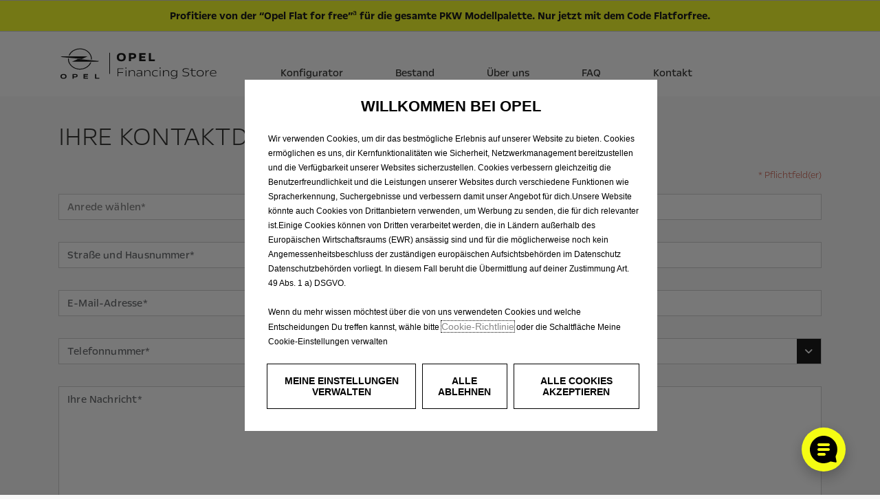

--- FILE ---
content_type: text/html; charset=utf-8
request_url: https://financing.opel.store/trometer-klosterlechfeld/kontakt
body_size: 7328
content:


<!DOCTYPE html>
<html lang="de" dir="ltr">
<head>
    

<meta charset="utf-8" />
<meta name="viewport" content="width=device-width, initial-scale=1.0" />


    <meta name="description" content="Sie haben noch Fragen zu passenden Finanzprodukten oder anderen Leistungen? Senden Sie uns eine Nachricht!" />
    <meta property="og:title" content="Kontakt | Opel Financing Store" />
    <meta property="og:description" content="Sie haben noch Fragen zu passenden Finanzprodukten oder anderen Leistungen? Senden Sie uns eine Nachricht!" />
    <meta property="og:url" content="https://financing.opel.store/trometer-klosterlechfeld/kontakt" />
    <meta property="og:type" content="website" />
    <meta property="og:image" content="https://financing.opel.store/img/opel/og-image.jpg" />
    <meta property="og:image:width" content="1200" />
    <meta property="og:image:height" content="630" />
    <meta property="og:image" content="https://financing.opel.store/img/opel/og-image-600.jpg">
    <meta property="og:image:width" content="600" />
    <meta property="og:image:height" content="600" />
    <meta name="twitter:card" content="summary_large_image" />
    <meta property="twitter:domain" content="https://financing.opel.store" />
    <meta property="twitter:url" content="https://financing.opel.store/trometer-klosterlechfeld/kontakt" />
    <meta name="twitter:title" content="Kontakt | Opel Financing Store" />
    <meta name="twitter:description" content="Sie haben noch Fragen zu passenden Finanzprodukten oder anderen Leistungen? Senden Sie uns eine Nachricht!" />
    <meta name="twitter:image" content="https://financing.opel.store/img/opel/og-image.jpg" />
    <link rel="canonical" href="https://financing.opel.store/kontakt" />








    <title>Kontakt | Opel Financing Store</title>




    
        <meta name="google-site-verification" content="FVePM4rW7UqCqeY0FuTndY_1wgnYzgbdLMFw4478p4I" />
    

    <link rel="manifest" href="/favicon/manifest-ov.webmanifest">
    <link rel="icon" href="/favicon/favicon-ov.ico" sizes="32x32">
    <link rel="icon" href="/favicon/favicon-ov.svg" type="image/svg+xml">
    <link rel="icon" href="/favicon/favicon-ov-96x96.png" type="image/png" sizes="96x96" />
    <link rel="apple-touch-icon" href="/favicon/apple-touch-icon-ov.png">

    
    
        <link rel="stylesheet" href="/dist/lib.bundle.min.css?v=4m4cKaLErWwOmua0BzMoIQJDAlryZYQPr4t5-gbJf74" />
        <link rel="stylesheet" href="/dist/site.opel.bundle.css?v=EMfBfEZM7C6L6LyPYGUZ-C0L00Wg7V3NFIYKME7T1o0" />
    
</head>
<body class="default-theme">
    <header>
        

        <div class="banner-holder fixed">
            <div class="container">
                <div id="bannerSlider" class="carousel carousel-fade slide" data-animate="background-color" data-bs-ride="carousel" data-bs-interval="5000">
                    <div class="carousel-inner">
                                <div class="carousel-item">

<div class="row justify-content-center">
    <div class="col-auto">
        <div class="banner">
            <a class="banner-link" target="_blank" title="Opel Flat for free - jetzt beim Angrillen." href="/trometer-klosterlechfeld/opel-angrillen">
                <div class="banner-inner">
                    <div class="banner-text">
                        <strong>Profitiere von der “Opel Flat for free”</strong><sup>a</sup><strong> für die gesamte PKW Modellpalette. Nur jetzt mit dem Code Flatforfree.</strong>
                    </div>
                </div>
            </a>
        </div>
    </div>
</div>                                </div>
                    </div>
                </div>
            </div>
        </div>
        <nav class="navbar navbar-expand-lg navbar-toggleable-sm navbar-light" aria-label="Navigation">
            <div class="container">
                <a class="navbar-brand" title="Opel Financing Store" href="/trometer-klosterlechfeld/" aria-label="Logo Opel Financing Store">
                    <img class="logo" src="/img/opel/logo_opel.svg" alt="" />
                </a>
                <button class="navbar-toggler" type="button" data-bs-toggle="collapse" data-bs-target=".navbar-collapse" aria-controls="navbarSupportedContent" aria-expanded="false" aria-label="Toggle navigation">
                    <span class="navbar-toggler-icon"></span>
                </button>
                <div class="navbar-collapse collapse d-lg-inline-flex flex-lg-row-reverse">
                    <ul class="navbar-nav flex-grow-1">
                        <li class="d-lg-none">
                            <div class="navbar-mobile-icon-wrap">
                                <img src="/img/opel/mobileicons/home.svg" title="Startseite" alt="Startseite" />
                            </div>
                            <a href="/trometer-klosterlechfeld/">Home</a>
                        </li>

                            <li>
                                <div class="navbar-mobile-icon-wrap">
                                    <img src="/img/opel/mobileicons/configurator.svg" title="Konfigurator" alt="Konfigurator" />
                                </div>
                                <a href="/trometer-klosterlechfeld/konfigurator"><span>Konfigurator</span></a>
                            </li>
                            <li>
                                <div class="navbar-mobile-icon-wrap">
                                    <img src="/img/opel/mobileicons/haendlersuche.svg" title="Bestand" alt="Bestand" />
                                </div>
                                <a href="/trometer-klosterlechfeld/bestand"><span>Bestand</span></a>
                            </li>
                        <li>
                            <div class="navbar-mobile-icon-wrap">
                                <img src="/img/opel/mobileicons/aboutus.svg" title="Über uns" alt="Über uns" />
                            </div>
                            <a href="/trometer-klosterlechfeld/ueber-uns"><span>Über uns</span></a>
                        </li>
                        <li>
                            <div class="navbar-mobile-icon-wrap">
                                <img src="/img/opel/mobileicons/faq.svg" title="FAQ" alt="FAQ" />
                            </div>
                            <a href="/trometer-klosterlechfeld/faq"><span>FAQ</span></a>
                        </li>
                        <li>
                            <div class="navbar-mobile-icon-wrap">
                                <img src="/img/opel/mobileicons/kontakt.svg" title="Kontakt" alt="Kontakt" />
                            </div>
                            <a href="/trometer-klosterlechfeld/kontakt"><span>Kontakt</span></a>
                        </li>
                    </ul>
                </div>
            </div>
        </nav>
    </header>

    <div class="first-content-container ">
        <main role="main">
            



            


<script type="text/javascript">
    var dataLayer = window['dataLayer'] || [];
    dataLayer.push({"brand":"opel","language":"de","country":"de","siteTypeLevel1":"SOL Retail","siteTypeLevel2":"selling online","siteOwner":"local","siteTarget":"B2C","siteFamily":"new cars","virtualPageURL":"/SOLRetail/stock/contact/step1","pageName":"SOL Retail/selling online/local/B2C/new cars//desktop/OPEL Store","pageCategory":"form page","pageVariant":"stock","formsName":"contact details","mainStepIndicator":"1","mainStepName":"personal-information","data-privacy":"https://www.opel.de/tools/datenschutz.html"});
</script>


<script src="https://www.google.com/recaptcha/enterprise.js" async defer></script>

<div class="container contact">
    <form action="/trometer-klosterlechfeld/kontakt" method="post" class="contact-form ignore-error-scroll" aria-label="Kontaktformular">
        <section>
            <div class="row">
                <div class="col">
                    <div class="row">
                        <div class="col-sm-12">
                            <div class="main-headline">
                                <h1>Ihre Kontakt&shy;daten</h1>
                            </div>
                        </div>
                        <div class="col-sm-12">
                            <div class="label-font text-end form-contact form-error is-visible">* Pflichtfeld(er)</div>
                        </div>
                    </div>
                    <div class="row">
                        <div class="form-group col-md-4 dropdown-primary" id="Salutation-wrapper">
                            <select class="form-control" required data-placeholder="Anrede wählen*" data-minimumresultsforsearch="-1" data-dropdown-parent="#Salutation-wrapper" data-val="true" data-val-required="Dieses Feld ist ein Pflichtfeld" id="Salutation" name="Salutation">
                                <option></option>
                                <option value="Herr">Herr</option>
                                <option value="Frau">Frau</option>
                            </select>
                            <span class="contact error label-font field-validation-valid" data-valmsg-for="Salutation" data-valmsg-replace="true"></span>
                        </div>
                        <div class="form-group col-md-4">
                            <input class="form-control" placeholder="Vorname*" maxlength="70" required type="text" data-val="true" data-val-required="Dieses Feld ist ein Pflichtfeld" id="FirstName" name="FirstName" value="" />
                            <span class="contact error label-font field-validation-valid" data-valmsg-for="FirstName" data-valmsg-replace="true"></span>
                        </div>
                        <div class="form-group col-md-4">
                            <input class="form-control" placeholder="Nachname*" maxlength="70" required type="text" data-val="true" data-val-required="Dieses Feld ist ein Pflichtfeld" id="LastName" name="LastName" value="" />
                            <span class="contact error label-font field-validation-valid" data-valmsg-for="LastName" data-valmsg-replace="true"></span>
                        </div>
                    </div>

                    <div class="row">
                        <div class="form-group col-md-4">
                            <input class="form-control" placeholder="Straße und Hausnummer*" maxlength="100" required type="text" data-val="true" data-val-required="Dieses Feld ist ein Pflichtfeld" id="Address" name="Address" value="" />
                            <span class="contact error label-font field-validation-valid" data-valmsg-for="Address" data-valmsg-replace="true"></span>
                        </div>
                        <div class="form-group col-md-4">
                            <input class="form-control" placeholder="Postleitzahl*" maxlength="5" required type="text" data-val="true" data-val-maxlength="Bitte geben Sie eine g&#xFC;ltige PLZ ein." data-val-maxlength-max="5" data-val-minlength="Bitte geben Sie eine g&#xFC;ltige PLZ ein." data-val-minlength-min="4" data-val-range="Bitte geben Sie eine g&#xFC;ltige PLZ ein." data-val-range-max="99999" data-val-range-min="0" data-val-required="Dieses Feld ist ein Pflichtfeld" id="PostCode" name="PostCode" value="" />
                            <span class="contact error label-font field-validation-valid" data-valmsg-for="PostCode" data-valmsg-replace="true"></span>
                        </div>
                        <div class="form-group col-md-4">
                            <input class="form-control" placeholder="Ort*" maxlength="100" required type="text" data-val="true" data-val-required="Dieses Feld ist ein Pflichtfeld" id="City" name="City" value="" />
                            <span class="contact error label-font field-validation-valid" data-valmsg-for="City" data-valmsg-replace="true"></span>
                        </div>
                    </div>

                    <div class="row">
                        <div class="form-group col-md-12">
                            <input type="text" class="form-control" placeholder="E-Mail-Adresse*" maxlength="70" required data-val="true" data-val-email="Bitte geben Sie eine g&#xFC;ltige E-Mail Adresse ein." data-val-required="Dieses Feld ist ein Pflichtfeld" id="Email" name="Email" value="" />
                            <span class="contact error label-font field-validation-valid" data-valmsg-for="Email" data-valmsg-replace="true"></span>
                        </div>
                    </div>

                    <div class="row">
                        <div class="form-group col-md-6">
                            <input class="form-control" placeholder="Telefonnummer*" maxlength="30" required type="text" data-val="true" data-val-required="Dieses Feld ist ein Pflichtfeld" id="PhoneNumber" name="PhoneNumber" value="" />
                            <span class="contact error label-font field-validation-valid" data-valmsg-for="PhoneNumber" data-valmsg-replace="true"></span>
                        </div>
                        <div class="form-group col-md-6 dropdown-primary" id="PhoneNumberType-wrapper">
                            <select class="form-control" required data-placeholder="Art der Telefonnummer*" data-minimumresultsforsearch="-1" data-dropdown-parent="#PhoneNumberType-wrapper" data-val="true" data-val-required="Dieses Feld ist ein Pflichtfeld" id="PhoneNumberType" name="PhoneNumberType">
                                <option></option>
                                <option value="Festnetz">Festnetz</option>
                                <option value="Mobil">Mobil</option>
                            </select>
                            <span class="contact error label-font field-validation-valid" data-valmsg-for="PhoneNumberType" data-valmsg-replace="true"></span>
                        </div>
                    </div>

                    <div class="row">
                        <div class="form-group col-md-12">
                            <textarea type="text" class="form-control" placeholder="Ihre Nachricht*" rows="8" maxlength="900" required data-val="true" data-val-required="Dieses Feld ist ein Pflichtfeld" id="Message" name="Message">
</textarea>
                            <span class="contact error label-font field-validation-valid" data-valmsg-for="Message" data-valmsg-replace="true"></span>
                        </div>
                    </div>

                    <div class="row">
                        <div class="col-md-12">
                            <h2 class="mb-3">Einwilligung in die Datennutzung zu weiteren Zwecken</h2>
                            <p>
                                Ich bin damit einverstanden, dass die Stellantis Bank mich über meine
                            </p>
                            <div class="custom-checkbox custom-checkbox-lg mb-3">
                                <label for="FlagAllowEmail">
                                    <input type="checkbox" data-val="true" data-val-required="The FlagAllowEmail field is required." id="FlagAllowEmail" name="FlagAllowEmail" value="true" />
                                    <span class="label-text">E-Mail-Adresse</span>
                                </label>
                                <label for="FlagAllowPhoneNumber">
                                    <input type="checkbox" data-val="true" data-val-required="The FlagAllowPhoneNumber field is required." id="FlagAllowPhoneNumber" name="FlagAllowPhoneNumber" value="true" />
                                    <span class="label-text">Telefonnummer</span>
                                </label>
                            </div>
                            <p>
                                kontaktiert und mir Informationen zu passenden Finanzprodukten und anderen Leistungen zukommen lässt. Die Auswahl der passenden Produkte erfolgt anhand der Informationen aus meinem Vertragsverhältnis (z.B. Laufzeit und vereinbarte Laufleistung Ihres Fahrzeugs, Informationen zum Fahrzeug oder technischen Daten f&#xFC;r Teile und Zubeh&#xF6;r). Dieses Einverständnis kann ich jederzeit mit Wirkung für die Zukunft widerrufen, was jedoch keine Auswirkung auf die bis dahin erfolgte werbliche Ansprache hat.
                            </p>
                            <div aria-label="Spam-Schutz Bereich" role="group">
                                <div class="g-recaptcha" data-sitekey="6LdV5PAbAAAAAGPvGQBAU35H5kDSzPfumOLz_Qld"></div>
                                <span class="contact error label-font field-validation-valid" data-valmsg-for="RecaptchaCode" data-valmsg-replace="true"></span>
                            </div>

                            <p class="text-start">
                                <button class="btn btn-primary btn-icon mt-3 mb-5" id="contactLink" type="submit" value="submit" data-gtm-event="uaevent" data-gtm-event-category="Content" data-gtm-event-action="Validate::ContactDetails" data-gtm-event-label="Contact">
                                    <span>Anfrage absenden</span>
                                    <i class="fas fa-chevron-right"></i>
                                </button>
                            </p>
                        </div>
                    </div>
                </div>
            </div>
            <div class="d-flex flex-column flex-sm-row mb-5">
                <div class="pe-sm-2 pe-lg-0 mb-2 mb-sm-0 mx-auto">
                    <picture class="w-100">
                        <source media="(max-width:575px)" srcset="/img/opel/kontakt/kontakt_01-small.jpg">
                        <img class="img-fluid" src="/img/opel/kontakt/kontakt_01.jpg" alt="">
                    </picture>
                </div>
                <div class="pe-sm-2 pe-lg-0 mb-2 mb-sm-0 mx-auto">
                    <picture class="w-100">
                        <source media="(max-width:575px)" srcset="/img/opel/kontakt/kontakt_02-small.jpg">
                        <img class="img-fluid" src="/img/opel/kontakt/kontakt_02.jpg" alt="">
                    </picture>
                </div>
                <div class="mx-auto">
                    <picture class="w-100">
                        <source media="(max-width:575px)" srcset="/img/opel/kontakt/kontakt_03-small.jpg">
                        <img class="img-fluid" src="/img/opel/kontakt/kontakt_03.jpg" alt="">
                    </picture>
                </div>
            </div>
        </section>
    <input name="FlagAllowEmail" type="hidden" value="false" /><input name="FlagAllowPhoneNumber" type="hidden" value="false" /></form>
</div>

        </main>
        <div id="sizer">
            <div class="d-block d-sm-none d-md-none d-lg-none d-xl-none" data-size="xs" aria-hidden="true"></div>
            <div class="d-none d-sm-block d-md-none d-lg-none d-xl-none" data-size="sm" aria-hidden="true"></div>
            <div class="d-none d-sm-none d-md-block d-lg-none d-xl-none" data-size="md" aria-hidden="true"></div>
            <div class="d-none d-sm-none d-md-none d-lg-block d-xl-none" data-size="lg" aria-hidden="true"></div>
            <div class="d-none d-sm-none d-md-none d-lg-none d-xl-block" data-size="xl" aria-hidden="true"></div>
        </div>
        <div class="d-none" id="store-pending-refresh" data-store-pending-refresh="false"></div>
    </div>



<section role="region" aria-label="Wir sind f&#xFC;r Sie da!">
    <div class="contact-box">
        <div class="container">
            <div class="row">
                <div class="col-12">
                    <div class="contact-box-legal-info">

                        <div hidden="hidden">
                            <p>
                                
<sup data-legal-footnote="-step-wltpLegal">**</sup> Kombinierte Werte nach WLTP. Die Werte eines Fahrzeugs hängen nicht nur von der effizienten Ausnutzung des Kraftstoffs durch das Fahrzeug ab, sondern werden auch vom Fahrverhalten und anderen nichttechnischen Faktoren beeinflusst. Gewichtete Werte sind Mittelwerte für Kraftstoff- und Stromverbrauch von extern aufladbaren Hybridelektrofahrzeugen bei durchschnittlichem Nutzungsprofil und täglichem Laden der Batterie.
                            </p>
                        </div>



                                <p><sup>a</sup> Bis zu 4 Jahre Fahrzeuggarantie (2 Jahre Neuwagengarantie und bis zu 2 Jahre Garantieverlängerung gemäß den Garantiebedingungen, Laufzeit Modellabhängig), europaweiter Mobilservice (gemäß den Bedingungen der Opel Assistance) und Wartungen (gemäß Opel Serviceplan), jeweils gerechnet ab Erstzulassung oder der Übergabe des Neuwagens an den ersten Vertragsinhaber, je nach dem, was zuerst eintritt. Gültig vom 15.01.2026 bis zum 23.02.2026, bei Kauf oder Leasing eines Opel Pkw Neuwagens oder Vorführwagens nicht älter als 6 Monate nach Erstzulassung. Nicht kombinierbar mit anderen Rabatten oder Aktionen. Nur bei teilnehmenden Opel Partnern.</p>
                    </div>
                </div>
            </div>
        </div>
    </div>
</section>

    <footer class="footer">
        <div class="container">
            <div class="row">
                <div class="col-md-12 col-lg-4">
                    <div class="navigation">
                        <ul>
                            <li>
                                <span class="adress-bold">Stellantis Bank SA Niederlassung Deutschland</span>
                            </li>
                            <li>
                                <span class="adress">Siemensstraße 10</span>
                            </li>
                            <li>
                                <span class="adress">63263 Neu-Isenburg</span>
                            </li>
                            <li>
                                <span class="adress">0221 - 9864-651</span>
                            </li>
                            <li>
                                <a class="email" href="mailto:info-de@stellantis-finance.com"><span>info-de@stellantis-finance.com</span></a>
                            </li>
                        </ul>
                    </div>
                </div>
                <div class="col-md-12 col-lg-3">
                    <div class="navigation">
                        <ul>
                            <li>
                                <a class="adress" href="/trometer-klosterlechfeld/kontakt"><span>Kontakt</span></a>
                            </li>
                            <li>
                                <a class="adress" href="/trometer-klosterlechfeld/impressum"><span>Impressum</span></a>
                            </li>
                            <li>
                                <a class="adress" href="/trometer-klosterlechfeld/rechtliche-hinweise"><span>Rechtliche Hinweise</span></a>
                            </li>
                            <li>
                                <a class="adress" href="/trometer-klosterlechfeld/datenschutz"><span>Datenschutz</span></a>
                            </li>
                            <li>
                                <a class="adress cookie-settings"><span>Cookie-Einstellungen</span></a>
                            </li>
                            <li>
                                <a class="adress" href="/docs/Erkl&#xE4;rung_zur_Barrierefreiheit_20250620.pdf" target="_blank">Barrierefreiheit</a>
                            </li>
                        </ul>
                    </div>
                </div>
                <div class="col-md-12 col-lg-3">
                    <div class="navigation">
                        <ul>
                            <li>
                                <a class="adress" href="https://www.stellantis-financial-services.de/" target="_blank" rel="noopener noreferrer"><span>Stellantis Bank SA Niederlassung Deutschland</span></a>
                            </li>
                            <li>
                                <a class="adress" href="https://www.opel.de" target="_blank" rel="noopener noreferrer"><span>Opel‎ Deutschland</span></a>
                            </li>
                        </ul>
                    </div>
                </div>
            </div>
        </div>
    </footer>

    

    

    <script src="/dist/lib.bundle.min.js?v=KtUiUufYeyzvGhRZC9JkpuGNcDljU5ZITESLun_2W0g"></script>
    <script src="/dist/site.bundle.min.js?v=ZzRb2GoIPdI1BU6dGYNcaOZWtULzKwno2Oq_ydRmmzQ"></script>


    <div class="layer-wait flex-column justify-content-center"><div class="psa-spin"><div></div><div></div></div></div>

    

    <div class="layer-wait flex-column justify-content-center"><div class="psa-spin"><div></div><div></div></div></div>

    
<script type="text/javascript">
    const apiKey       = '';
    const callbackName = '';
    const chatUrl      = 'https://userlike-cdn-widgets.s3-eu-west-1.amazonaws.com/5e5474339d774f10bfef1ea6af3242656ffe8a15902043709855cc26753aa160.js';
    const mapsCountry  = 'DE';

    startConsentWatcher();
</script>

    
    
    <script>
        function PSAConsentManagerLaunch(w, name) {
        }
    </script>

    <script type="text/javascript" id="psa_tarteauxprunes_launcher" src="https://ressource.gdpr-banner.awsmpsa.com/js/tarteauxprunes.js" data-autoload="true" data-origin="prod" data-callback="PSAConsentManagerLaunch">
    </script>



    <div class="userlike-fake-chat" data-fake-chat>
    <button type="button" class="userlike-fake-chat-button active" data-fake-chat-button aria-label="Cookie-Einstellungen öffnen" aria-disabled="false" aria-busy="false">
        <span aria-hidden="true">
            <svg width="1em" height="1em" viewBox="0 0 40 40" fill="none">
                <path d="M37.4 30.7c-.1-.5 0-.9.2-1.4 1.5-2.8 2.3-6 2.3-9.4C40 9 31 0 20 0 9 0 0 9 0 20s9 20 20 20c3.3 0 6.5-.9 9.4-2.3.4-.2.9-.3 1.4-.2l6.8 1.3c.7.1 1.3-.5 1.2-1.2l-1.4-6.9zM21 29h-8c-1.1 0-2-.9-2-2s.9-2 2-2h8c1.1 0 2 .9 2 2s-.9 2-2 2zm6-7H13c-1.1 0-2-.9-2-2s.9-2 2-2h14c1.1 0 2 .9 2 2s-.9 2-2 2zm0-7H13c-1.1 0-2-.9-2-2s.9-2 2-2h14c1.1 0 2 .9 2 2s-.9 2-2 2z" fill="currentColor"></path>
            </svg>
        </span>
    </button>
    <div class="userlike-fake-chat-container" data-fake-chat-container>
        <div class="userlike-fake-chat-box">
            <div class="userlike-fake-chat-box-header">
                <button type="button" class="btn btn-close" data-fake-chat-close aria-label="Cookie-Einstellungen schließen">
                    <svg width="1em" height="1em" viewBox="0 0 24 24" fill="none" aria-hidden="true" focusable="false">
                        <path fill-rule="evenodd" clip-rule="evenodd" d="M5.293 8.293a1 1 0 0 1 1.414 0L12 13.586l5.293-5.293a1 1 0 1 1 1.414 1.414l-6 6a1 1 0 0 1-1.414 0l-6-6a1 1 0 0 1 0-1.414Z" fill="currentColor"></path>
                    </svg>
                </button>
            </div>
            <div class="userlike-fake-chat-box-body">
                <p>Bitte akzeptieren Sie die <strong>Cookie-Einstellungen für Marketing</strong>, um den Chat zu verwenden.</p>
                <a class="btn cookie-settings">Cookie-Einstellungen</a>
            </div>
        </div>
    </div>
</div>

</body>
</html>


--- FILE ---
content_type: text/html; charset=utf-8
request_url: https://www.google.com/recaptcha/enterprise/anchor?ar=1&k=6LdV5PAbAAAAAGPvGQBAU35H5kDSzPfumOLz_Qld&co=aHR0cHM6Ly9maW5hbmNpbmcub3BlbC5zdG9yZTo0NDM.&hl=en&v=PoyoqOPhxBO7pBk68S4YbpHZ&size=normal&anchor-ms=20000&execute-ms=30000&cb=l1g3a3qyeyzn
body_size: 49534
content:
<!DOCTYPE HTML><html dir="ltr" lang="en"><head><meta http-equiv="Content-Type" content="text/html; charset=UTF-8">
<meta http-equiv="X-UA-Compatible" content="IE=edge">
<title>reCAPTCHA</title>
<style type="text/css">
/* cyrillic-ext */
@font-face {
  font-family: 'Roboto';
  font-style: normal;
  font-weight: 400;
  font-stretch: 100%;
  src: url(//fonts.gstatic.com/s/roboto/v48/KFO7CnqEu92Fr1ME7kSn66aGLdTylUAMa3GUBHMdazTgWw.woff2) format('woff2');
  unicode-range: U+0460-052F, U+1C80-1C8A, U+20B4, U+2DE0-2DFF, U+A640-A69F, U+FE2E-FE2F;
}
/* cyrillic */
@font-face {
  font-family: 'Roboto';
  font-style: normal;
  font-weight: 400;
  font-stretch: 100%;
  src: url(//fonts.gstatic.com/s/roboto/v48/KFO7CnqEu92Fr1ME7kSn66aGLdTylUAMa3iUBHMdazTgWw.woff2) format('woff2');
  unicode-range: U+0301, U+0400-045F, U+0490-0491, U+04B0-04B1, U+2116;
}
/* greek-ext */
@font-face {
  font-family: 'Roboto';
  font-style: normal;
  font-weight: 400;
  font-stretch: 100%;
  src: url(//fonts.gstatic.com/s/roboto/v48/KFO7CnqEu92Fr1ME7kSn66aGLdTylUAMa3CUBHMdazTgWw.woff2) format('woff2');
  unicode-range: U+1F00-1FFF;
}
/* greek */
@font-face {
  font-family: 'Roboto';
  font-style: normal;
  font-weight: 400;
  font-stretch: 100%;
  src: url(//fonts.gstatic.com/s/roboto/v48/KFO7CnqEu92Fr1ME7kSn66aGLdTylUAMa3-UBHMdazTgWw.woff2) format('woff2');
  unicode-range: U+0370-0377, U+037A-037F, U+0384-038A, U+038C, U+038E-03A1, U+03A3-03FF;
}
/* math */
@font-face {
  font-family: 'Roboto';
  font-style: normal;
  font-weight: 400;
  font-stretch: 100%;
  src: url(//fonts.gstatic.com/s/roboto/v48/KFO7CnqEu92Fr1ME7kSn66aGLdTylUAMawCUBHMdazTgWw.woff2) format('woff2');
  unicode-range: U+0302-0303, U+0305, U+0307-0308, U+0310, U+0312, U+0315, U+031A, U+0326-0327, U+032C, U+032F-0330, U+0332-0333, U+0338, U+033A, U+0346, U+034D, U+0391-03A1, U+03A3-03A9, U+03B1-03C9, U+03D1, U+03D5-03D6, U+03F0-03F1, U+03F4-03F5, U+2016-2017, U+2034-2038, U+203C, U+2040, U+2043, U+2047, U+2050, U+2057, U+205F, U+2070-2071, U+2074-208E, U+2090-209C, U+20D0-20DC, U+20E1, U+20E5-20EF, U+2100-2112, U+2114-2115, U+2117-2121, U+2123-214F, U+2190, U+2192, U+2194-21AE, U+21B0-21E5, U+21F1-21F2, U+21F4-2211, U+2213-2214, U+2216-22FF, U+2308-230B, U+2310, U+2319, U+231C-2321, U+2336-237A, U+237C, U+2395, U+239B-23B7, U+23D0, U+23DC-23E1, U+2474-2475, U+25AF, U+25B3, U+25B7, U+25BD, U+25C1, U+25CA, U+25CC, U+25FB, U+266D-266F, U+27C0-27FF, U+2900-2AFF, U+2B0E-2B11, U+2B30-2B4C, U+2BFE, U+3030, U+FF5B, U+FF5D, U+1D400-1D7FF, U+1EE00-1EEFF;
}
/* symbols */
@font-face {
  font-family: 'Roboto';
  font-style: normal;
  font-weight: 400;
  font-stretch: 100%;
  src: url(//fonts.gstatic.com/s/roboto/v48/KFO7CnqEu92Fr1ME7kSn66aGLdTylUAMaxKUBHMdazTgWw.woff2) format('woff2');
  unicode-range: U+0001-000C, U+000E-001F, U+007F-009F, U+20DD-20E0, U+20E2-20E4, U+2150-218F, U+2190, U+2192, U+2194-2199, U+21AF, U+21E6-21F0, U+21F3, U+2218-2219, U+2299, U+22C4-22C6, U+2300-243F, U+2440-244A, U+2460-24FF, U+25A0-27BF, U+2800-28FF, U+2921-2922, U+2981, U+29BF, U+29EB, U+2B00-2BFF, U+4DC0-4DFF, U+FFF9-FFFB, U+10140-1018E, U+10190-1019C, U+101A0, U+101D0-101FD, U+102E0-102FB, U+10E60-10E7E, U+1D2C0-1D2D3, U+1D2E0-1D37F, U+1F000-1F0FF, U+1F100-1F1AD, U+1F1E6-1F1FF, U+1F30D-1F30F, U+1F315, U+1F31C, U+1F31E, U+1F320-1F32C, U+1F336, U+1F378, U+1F37D, U+1F382, U+1F393-1F39F, U+1F3A7-1F3A8, U+1F3AC-1F3AF, U+1F3C2, U+1F3C4-1F3C6, U+1F3CA-1F3CE, U+1F3D4-1F3E0, U+1F3ED, U+1F3F1-1F3F3, U+1F3F5-1F3F7, U+1F408, U+1F415, U+1F41F, U+1F426, U+1F43F, U+1F441-1F442, U+1F444, U+1F446-1F449, U+1F44C-1F44E, U+1F453, U+1F46A, U+1F47D, U+1F4A3, U+1F4B0, U+1F4B3, U+1F4B9, U+1F4BB, U+1F4BF, U+1F4C8-1F4CB, U+1F4D6, U+1F4DA, U+1F4DF, U+1F4E3-1F4E6, U+1F4EA-1F4ED, U+1F4F7, U+1F4F9-1F4FB, U+1F4FD-1F4FE, U+1F503, U+1F507-1F50B, U+1F50D, U+1F512-1F513, U+1F53E-1F54A, U+1F54F-1F5FA, U+1F610, U+1F650-1F67F, U+1F687, U+1F68D, U+1F691, U+1F694, U+1F698, U+1F6AD, U+1F6B2, U+1F6B9-1F6BA, U+1F6BC, U+1F6C6-1F6CF, U+1F6D3-1F6D7, U+1F6E0-1F6EA, U+1F6F0-1F6F3, U+1F6F7-1F6FC, U+1F700-1F7FF, U+1F800-1F80B, U+1F810-1F847, U+1F850-1F859, U+1F860-1F887, U+1F890-1F8AD, U+1F8B0-1F8BB, U+1F8C0-1F8C1, U+1F900-1F90B, U+1F93B, U+1F946, U+1F984, U+1F996, U+1F9E9, U+1FA00-1FA6F, U+1FA70-1FA7C, U+1FA80-1FA89, U+1FA8F-1FAC6, U+1FACE-1FADC, U+1FADF-1FAE9, U+1FAF0-1FAF8, U+1FB00-1FBFF;
}
/* vietnamese */
@font-face {
  font-family: 'Roboto';
  font-style: normal;
  font-weight: 400;
  font-stretch: 100%;
  src: url(//fonts.gstatic.com/s/roboto/v48/KFO7CnqEu92Fr1ME7kSn66aGLdTylUAMa3OUBHMdazTgWw.woff2) format('woff2');
  unicode-range: U+0102-0103, U+0110-0111, U+0128-0129, U+0168-0169, U+01A0-01A1, U+01AF-01B0, U+0300-0301, U+0303-0304, U+0308-0309, U+0323, U+0329, U+1EA0-1EF9, U+20AB;
}
/* latin-ext */
@font-face {
  font-family: 'Roboto';
  font-style: normal;
  font-weight: 400;
  font-stretch: 100%;
  src: url(//fonts.gstatic.com/s/roboto/v48/KFO7CnqEu92Fr1ME7kSn66aGLdTylUAMa3KUBHMdazTgWw.woff2) format('woff2');
  unicode-range: U+0100-02BA, U+02BD-02C5, U+02C7-02CC, U+02CE-02D7, U+02DD-02FF, U+0304, U+0308, U+0329, U+1D00-1DBF, U+1E00-1E9F, U+1EF2-1EFF, U+2020, U+20A0-20AB, U+20AD-20C0, U+2113, U+2C60-2C7F, U+A720-A7FF;
}
/* latin */
@font-face {
  font-family: 'Roboto';
  font-style: normal;
  font-weight: 400;
  font-stretch: 100%;
  src: url(//fonts.gstatic.com/s/roboto/v48/KFO7CnqEu92Fr1ME7kSn66aGLdTylUAMa3yUBHMdazQ.woff2) format('woff2');
  unicode-range: U+0000-00FF, U+0131, U+0152-0153, U+02BB-02BC, U+02C6, U+02DA, U+02DC, U+0304, U+0308, U+0329, U+2000-206F, U+20AC, U+2122, U+2191, U+2193, U+2212, U+2215, U+FEFF, U+FFFD;
}
/* cyrillic-ext */
@font-face {
  font-family: 'Roboto';
  font-style: normal;
  font-weight: 500;
  font-stretch: 100%;
  src: url(//fonts.gstatic.com/s/roboto/v48/KFO7CnqEu92Fr1ME7kSn66aGLdTylUAMa3GUBHMdazTgWw.woff2) format('woff2');
  unicode-range: U+0460-052F, U+1C80-1C8A, U+20B4, U+2DE0-2DFF, U+A640-A69F, U+FE2E-FE2F;
}
/* cyrillic */
@font-face {
  font-family: 'Roboto';
  font-style: normal;
  font-weight: 500;
  font-stretch: 100%;
  src: url(//fonts.gstatic.com/s/roboto/v48/KFO7CnqEu92Fr1ME7kSn66aGLdTylUAMa3iUBHMdazTgWw.woff2) format('woff2');
  unicode-range: U+0301, U+0400-045F, U+0490-0491, U+04B0-04B1, U+2116;
}
/* greek-ext */
@font-face {
  font-family: 'Roboto';
  font-style: normal;
  font-weight: 500;
  font-stretch: 100%;
  src: url(//fonts.gstatic.com/s/roboto/v48/KFO7CnqEu92Fr1ME7kSn66aGLdTylUAMa3CUBHMdazTgWw.woff2) format('woff2');
  unicode-range: U+1F00-1FFF;
}
/* greek */
@font-face {
  font-family: 'Roboto';
  font-style: normal;
  font-weight: 500;
  font-stretch: 100%;
  src: url(//fonts.gstatic.com/s/roboto/v48/KFO7CnqEu92Fr1ME7kSn66aGLdTylUAMa3-UBHMdazTgWw.woff2) format('woff2');
  unicode-range: U+0370-0377, U+037A-037F, U+0384-038A, U+038C, U+038E-03A1, U+03A3-03FF;
}
/* math */
@font-face {
  font-family: 'Roboto';
  font-style: normal;
  font-weight: 500;
  font-stretch: 100%;
  src: url(//fonts.gstatic.com/s/roboto/v48/KFO7CnqEu92Fr1ME7kSn66aGLdTylUAMawCUBHMdazTgWw.woff2) format('woff2');
  unicode-range: U+0302-0303, U+0305, U+0307-0308, U+0310, U+0312, U+0315, U+031A, U+0326-0327, U+032C, U+032F-0330, U+0332-0333, U+0338, U+033A, U+0346, U+034D, U+0391-03A1, U+03A3-03A9, U+03B1-03C9, U+03D1, U+03D5-03D6, U+03F0-03F1, U+03F4-03F5, U+2016-2017, U+2034-2038, U+203C, U+2040, U+2043, U+2047, U+2050, U+2057, U+205F, U+2070-2071, U+2074-208E, U+2090-209C, U+20D0-20DC, U+20E1, U+20E5-20EF, U+2100-2112, U+2114-2115, U+2117-2121, U+2123-214F, U+2190, U+2192, U+2194-21AE, U+21B0-21E5, U+21F1-21F2, U+21F4-2211, U+2213-2214, U+2216-22FF, U+2308-230B, U+2310, U+2319, U+231C-2321, U+2336-237A, U+237C, U+2395, U+239B-23B7, U+23D0, U+23DC-23E1, U+2474-2475, U+25AF, U+25B3, U+25B7, U+25BD, U+25C1, U+25CA, U+25CC, U+25FB, U+266D-266F, U+27C0-27FF, U+2900-2AFF, U+2B0E-2B11, U+2B30-2B4C, U+2BFE, U+3030, U+FF5B, U+FF5D, U+1D400-1D7FF, U+1EE00-1EEFF;
}
/* symbols */
@font-face {
  font-family: 'Roboto';
  font-style: normal;
  font-weight: 500;
  font-stretch: 100%;
  src: url(//fonts.gstatic.com/s/roboto/v48/KFO7CnqEu92Fr1ME7kSn66aGLdTylUAMaxKUBHMdazTgWw.woff2) format('woff2');
  unicode-range: U+0001-000C, U+000E-001F, U+007F-009F, U+20DD-20E0, U+20E2-20E4, U+2150-218F, U+2190, U+2192, U+2194-2199, U+21AF, U+21E6-21F0, U+21F3, U+2218-2219, U+2299, U+22C4-22C6, U+2300-243F, U+2440-244A, U+2460-24FF, U+25A0-27BF, U+2800-28FF, U+2921-2922, U+2981, U+29BF, U+29EB, U+2B00-2BFF, U+4DC0-4DFF, U+FFF9-FFFB, U+10140-1018E, U+10190-1019C, U+101A0, U+101D0-101FD, U+102E0-102FB, U+10E60-10E7E, U+1D2C0-1D2D3, U+1D2E0-1D37F, U+1F000-1F0FF, U+1F100-1F1AD, U+1F1E6-1F1FF, U+1F30D-1F30F, U+1F315, U+1F31C, U+1F31E, U+1F320-1F32C, U+1F336, U+1F378, U+1F37D, U+1F382, U+1F393-1F39F, U+1F3A7-1F3A8, U+1F3AC-1F3AF, U+1F3C2, U+1F3C4-1F3C6, U+1F3CA-1F3CE, U+1F3D4-1F3E0, U+1F3ED, U+1F3F1-1F3F3, U+1F3F5-1F3F7, U+1F408, U+1F415, U+1F41F, U+1F426, U+1F43F, U+1F441-1F442, U+1F444, U+1F446-1F449, U+1F44C-1F44E, U+1F453, U+1F46A, U+1F47D, U+1F4A3, U+1F4B0, U+1F4B3, U+1F4B9, U+1F4BB, U+1F4BF, U+1F4C8-1F4CB, U+1F4D6, U+1F4DA, U+1F4DF, U+1F4E3-1F4E6, U+1F4EA-1F4ED, U+1F4F7, U+1F4F9-1F4FB, U+1F4FD-1F4FE, U+1F503, U+1F507-1F50B, U+1F50D, U+1F512-1F513, U+1F53E-1F54A, U+1F54F-1F5FA, U+1F610, U+1F650-1F67F, U+1F687, U+1F68D, U+1F691, U+1F694, U+1F698, U+1F6AD, U+1F6B2, U+1F6B9-1F6BA, U+1F6BC, U+1F6C6-1F6CF, U+1F6D3-1F6D7, U+1F6E0-1F6EA, U+1F6F0-1F6F3, U+1F6F7-1F6FC, U+1F700-1F7FF, U+1F800-1F80B, U+1F810-1F847, U+1F850-1F859, U+1F860-1F887, U+1F890-1F8AD, U+1F8B0-1F8BB, U+1F8C0-1F8C1, U+1F900-1F90B, U+1F93B, U+1F946, U+1F984, U+1F996, U+1F9E9, U+1FA00-1FA6F, U+1FA70-1FA7C, U+1FA80-1FA89, U+1FA8F-1FAC6, U+1FACE-1FADC, U+1FADF-1FAE9, U+1FAF0-1FAF8, U+1FB00-1FBFF;
}
/* vietnamese */
@font-face {
  font-family: 'Roboto';
  font-style: normal;
  font-weight: 500;
  font-stretch: 100%;
  src: url(//fonts.gstatic.com/s/roboto/v48/KFO7CnqEu92Fr1ME7kSn66aGLdTylUAMa3OUBHMdazTgWw.woff2) format('woff2');
  unicode-range: U+0102-0103, U+0110-0111, U+0128-0129, U+0168-0169, U+01A0-01A1, U+01AF-01B0, U+0300-0301, U+0303-0304, U+0308-0309, U+0323, U+0329, U+1EA0-1EF9, U+20AB;
}
/* latin-ext */
@font-face {
  font-family: 'Roboto';
  font-style: normal;
  font-weight: 500;
  font-stretch: 100%;
  src: url(//fonts.gstatic.com/s/roboto/v48/KFO7CnqEu92Fr1ME7kSn66aGLdTylUAMa3KUBHMdazTgWw.woff2) format('woff2');
  unicode-range: U+0100-02BA, U+02BD-02C5, U+02C7-02CC, U+02CE-02D7, U+02DD-02FF, U+0304, U+0308, U+0329, U+1D00-1DBF, U+1E00-1E9F, U+1EF2-1EFF, U+2020, U+20A0-20AB, U+20AD-20C0, U+2113, U+2C60-2C7F, U+A720-A7FF;
}
/* latin */
@font-face {
  font-family: 'Roboto';
  font-style: normal;
  font-weight: 500;
  font-stretch: 100%;
  src: url(//fonts.gstatic.com/s/roboto/v48/KFO7CnqEu92Fr1ME7kSn66aGLdTylUAMa3yUBHMdazQ.woff2) format('woff2');
  unicode-range: U+0000-00FF, U+0131, U+0152-0153, U+02BB-02BC, U+02C6, U+02DA, U+02DC, U+0304, U+0308, U+0329, U+2000-206F, U+20AC, U+2122, U+2191, U+2193, U+2212, U+2215, U+FEFF, U+FFFD;
}
/* cyrillic-ext */
@font-face {
  font-family: 'Roboto';
  font-style: normal;
  font-weight: 900;
  font-stretch: 100%;
  src: url(//fonts.gstatic.com/s/roboto/v48/KFO7CnqEu92Fr1ME7kSn66aGLdTylUAMa3GUBHMdazTgWw.woff2) format('woff2');
  unicode-range: U+0460-052F, U+1C80-1C8A, U+20B4, U+2DE0-2DFF, U+A640-A69F, U+FE2E-FE2F;
}
/* cyrillic */
@font-face {
  font-family: 'Roboto';
  font-style: normal;
  font-weight: 900;
  font-stretch: 100%;
  src: url(//fonts.gstatic.com/s/roboto/v48/KFO7CnqEu92Fr1ME7kSn66aGLdTylUAMa3iUBHMdazTgWw.woff2) format('woff2');
  unicode-range: U+0301, U+0400-045F, U+0490-0491, U+04B0-04B1, U+2116;
}
/* greek-ext */
@font-face {
  font-family: 'Roboto';
  font-style: normal;
  font-weight: 900;
  font-stretch: 100%;
  src: url(//fonts.gstatic.com/s/roboto/v48/KFO7CnqEu92Fr1ME7kSn66aGLdTylUAMa3CUBHMdazTgWw.woff2) format('woff2');
  unicode-range: U+1F00-1FFF;
}
/* greek */
@font-face {
  font-family: 'Roboto';
  font-style: normal;
  font-weight: 900;
  font-stretch: 100%;
  src: url(//fonts.gstatic.com/s/roboto/v48/KFO7CnqEu92Fr1ME7kSn66aGLdTylUAMa3-UBHMdazTgWw.woff2) format('woff2');
  unicode-range: U+0370-0377, U+037A-037F, U+0384-038A, U+038C, U+038E-03A1, U+03A3-03FF;
}
/* math */
@font-face {
  font-family: 'Roboto';
  font-style: normal;
  font-weight: 900;
  font-stretch: 100%;
  src: url(//fonts.gstatic.com/s/roboto/v48/KFO7CnqEu92Fr1ME7kSn66aGLdTylUAMawCUBHMdazTgWw.woff2) format('woff2');
  unicode-range: U+0302-0303, U+0305, U+0307-0308, U+0310, U+0312, U+0315, U+031A, U+0326-0327, U+032C, U+032F-0330, U+0332-0333, U+0338, U+033A, U+0346, U+034D, U+0391-03A1, U+03A3-03A9, U+03B1-03C9, U+03D1, U+03D5-03D6, U+03F0-03F1, U+03F4-03F5, U+2016-2017, U+2034-2038, U+203C, U+2040, U+2043, U+2047, U+2050, U+2057, U+205F, U+2070-2071, U+2074-208E, U+2090-209C, U+20D0-20DC, U+20E1, U+20E5-20EF, U+2100-2112, U+2114-2115, U+2117-2121, U+2123-214F, U+2190, U+2192, U+2194-21AE, U+21B0-21E5, U+21F1-21F2, U+21F4-2211, U+2213-2214, U+2216-22FF, U+2308-230B, U+2310, U+2319, U+231C-2321, U+2336-237A, U+237C, U+2395, U+239B-23B7, U+23D0, U+23DC-23E1, U+2474-2475, U+25AF, U+25B3, U+25B7, U+25BD, U+25C1, U+25CA, U+25CC, U+25FB, U+266D-266F, U+27C0-27FF, U+2900-2AFF, U+2B0E-2B11, U+2B30-2B4C, U+2BFE, U+3030, U+FF5B, U+FF5D, U+1D400-1D7FF, U+1EE00-1EEFF;
}
/* symbols */
@font-face {
  font-family: 'Roboto';
  font-style: normal;
  font-weight: 900;
  font-stretch: 100%;
  src: url(//fonts.gstatic.com/s/roboto/v48/KFO7CnqEu92Fr1ME7kSn66aGLdTylUAMaxKUBHMdazTgWw.woff2) format('woff2');
  unicode-range: U+0001-000C, U+000E-001F, U+007F-009F, U+20DD-20E0, U+20E2-20E4, U+2150-218F, U+2190, U+2192, U+2194-2199, U+21AF, U+21E6-21F0, U+21F3, U+2218-2219, U+2299, U+22C4-22C6, U+2300-243F, U+2440-244A, U+2460-24FF, U+25A0-27BF, U+2800-28FF, U+2921-2922, U+2981, U+29BF, U+29EB, U+2B00-2BFF, U+4DC0-4DFF, U+FFF9-FFFB, U+10140-1018E, U+10190-1019C, U+101A0, U+101D0-101FD, U+102E0-102FB, U+10E60-10E7E, U+1D2C0-1D2D3, U+1D2E0-1D37F, U+1F000-1F0FF, U+1F100-1F1AD, U+1F1E6-1F1FF, U+1F30D-1F30F, U+1F315, U+1F31C, U+1F31E, U+1F320-1F32C, U+1F336, U+1F378, U+1F37D, U+1F382, U+1F393-1F39F, U+1F3A7-1F3A8, U+1F3AC-1F3AF, U+1F3C2, U+1F3C4-1F3C6, U+1F3CA-1F3CE, U+1F3D4-1F3E0, U+1F3ED, U+1F3F1-1F3F3, U+1F3F5-1F3F7, U+1F408, U+1F415, U+1F41F, U+1F426, U+1F43F, U+1F441-1F442, U+1F444, U+1F446-1F449, U+1F44C-1F44E, U+1F453, U+1F46A, U+1F47D, U+1F4A3, U+1F4B0, U+1F4B3, U+1F4B9, U+1F4BB, U+1F4BF, U+1F4C8-1F4CB, U+1F4D6, U+1F4DA, U+1F4DF, U+1F4E3-1F4E6, U+1F4EA-1F4ED, U+1F4F7, U+1F4F9-1F4FB, U+1F4FD-1F4FE, U+1F503, U+1F507-1F50B, U+1F50D, U+1F512-1F513, U+1F53E-1F54A, U+1F54F-1F5FA, U+1F610, U+1F650-1F67F, U+1F687, U+1F68D, U+1F691, U+1F694, U+1F698, U+1F6AD, U+1F6B2, U+1F6B9-1F6BA, U+1F6BC, U+1F6C6-1F6CF, U+1F6D3-1F6D7, U+1F6E0-1F6EA, U+1F6F0-1F6F3, U+1F6F7-1F6FC, U+1F700-1F7FF, U+1F800-1F80B, U+1F810-1F847, U+1F850-1F859, U+1F860-1F887, U+1F890-1F8AD, U+1F8B0-1F8BB, U+1F8C0-1F8C1, U+1F900-1F90B, U+1F93B, U+1F946, U+1F984, U+1F996, U+1F9E9, U+1FA00-1FA6F, U+1FA70-1FA7C, U+1FA80-1FA89, U+1FA8F-1FAC6, U+1FACE-1FADC, U+1FADF-1FAE9, U+1FAF0-1FAF8, U+1FB00-1FBFF;
}
/* vietnamese */
@font-face {
  font-family: 'Roboto';
  font-style: normal;
  font-weight: 900;
  font-stretch: 100%;
  src: url(//fonts.gstatic.com/s/roboto/v48/KFO7CnqEu92Fr1ME7kSn66aGLdTylUAMa3OUBHMdazTgWw.woff2) format('woff2');
  unicode-range: U+0102-0103, U+0110-0111, U+0128-0129, U+0168-0169, U+01A0-01A1, U+01AF-01B0, U+0300-0301, U+0303-0304, U+0308-0309, U+0323, U+0329, U+1EA0-1EF9, U+20AB;
}
/* latin-ext */
@font-face {
  font-family: 'Roboto';
  font-style: normal;
  font-weight: 900;
  font-stretch: 100%;
  src: url(//fonts.gstatic.com/s/roboto/v48/KFO7CnqEu92Fr1ME7kSn66aGLdTylUAMa3KUBHMdazTgWw.woff2) format('woff2');
  unicode-range: U+0100-02BA, U+02BD-02C5, U+02C7-02CC, U+02CE-02D7, U+02DD-02FF, U+0304, U+0308, U+0329, U+1D00-1DBF, U+1E00-1E9F, U+1EF2-1EFF, U+2020, U+20A0-20AB, U+20AD-20C0, U+2113, U+2C60-2C7F, U+A720-A7FF;
}
/* latin */
@font-face {
  font-family: 'Roboto';
  font-style: normal;
  font-weight: 900;
  font-stretch: 100%;
  src: url(//fonts.gstatic.com/s/roboto/v48/KFO7CnqEu92Fr1ME7kSn66aGLdTylUAMa3yUBHMdazQ.woff2) format('woff2');
  unicode-range: U+0000-00FF, U+0131, U+0152-0153, U+02BB-02BC, U+02C6, U+02DA, U+02DC, U+0304, U+0308, U+0329, U+2000-206F, U+20AC, U+2122, U+2191, U+2193, U+2212, U+2215, U+FEFF, U+FFFD;
}

</style>
<link rel="stylesheet" type="text/css" href="https://www.gstatic.com/recaptcha/releases/PoyoqOPhxBO7pBk68S4YbpHZ/styles__ltr.css">
<script nonce="LE1XAxhE-fpJoEmzx93zKg" type="text/javascript">window['__recaptcha_api'] = 'https://www.google.com/recaptcha/enterprise/';</script>
<script type="text/javascript" src="https://www.gstatic.com/recaptcha/releases/PoyoqOPhxBO7pBk68S4YbpHZ/recaptcha__en.js" nonce="LE1XAxhE-fpJoEmzx93zKg">
      
    </script></head>
<body><div id="rc-anchor-alert" class="rc-anchor-alert"></div>
<input type="hidden" id="recaptcha-token" value="[base64]">
<script type="text/javascript" nonce="LE1XAxhE-fpJoEmzx93zKg">
      recaptcha.anchor.Main.init("[\x22ainput\x22,[\x22bgdata\x22,\x22\x22,\[base64]/[base64]/[base64]/[base64]/[base64]/[base64]/[base64]/[base64]/[base64]/[base64]\\u003d\x22,\[base64]\\u003d\x22,\x22dn7DrkVzw7nDmQQcwpY1K2zDuiNvw4Q6CAnDhS3DuGPCknVzMm8oBsOpw61mHMKFKzzDucOFwrTDr8OrTsOOZ8KZwrfDvzTDncOMV3ocw6/[base64]/[base64]/Csj4iw5gfw4rDq8Kvw5vChXIlGkR+Z8OMBMOvHsO7w7rDlS10wr/CiMO9XSszSMOEXsOIwqHDlcOmPD/DgcKGw5QYw6QwSynDqsKQbTLCsHJAw6XClMKwfcKvwrrCg08Uw4zDkcKWOcOXMsOIwqU5NGnClwMrZ358woDCvRsdPsKQw7bClCbDgMOjwpYqHzLCnH/Ci8OfwpJuAlJ2wpcwb3TCuB/ClcOZTSs9wprDvhgDf0EITUIiSzLDkSFtw6ELw6pNHMKYw4h4UcOFQsKtwoJ1w44nXht4w6zDlEZ+w4VOE8Odw5UBwofDg17Chxkad8ODw4xSwrJFdMKnwq/DtijDkwTDgcKyw7/DvUhPXTh4wpPDtxcVw4/CgRnCtW/CikMdwqZAdcKrw7Q/wpNXw6wkEsKWw7fChMKew79qSE7Dv8OIPyMgK8KbWcOtAB/[base64]/[base64]/CjsKpw5o8wprDhsKPB8Oxw5NcWcOsw4M/CUjCjSxXw598w70bw4g2w4jCrMOcIUPCjnTDlRDCmBbDrcKpwqfCucO8HcOeUMOBZWk+w5xrw7DCon3DsMOsJsOew4Nzw6PDiBhfKjLDmTrDrDp/[base64]/[base64]/DsMKfJcKvwpzCqcOiO8O6w7QnwqHDj8OgccOEwonDj8KaRsKEfEfCjDLCsSwSbcOgw5fDg8Oyw4VAw7w1C8Kqw7pMFhbDti1uO8O1AcK3aj85w4xScMOtd8KWwozCvsK4wpdbeRXCisOdwprChC/DpjvDn8O6NsKTwobDskvDoE/Di1LCuF4wwpEXYsOFw5DCh8OQw70QwobDlcOKaSFSw6hfYMOJR0phw5sow5/DsHJOUn7CrQ/[base64]/[base64]/DnE7DiF56fHsZwrt9WsKDwo9Sw50baXhFDsOwdW7CvMOJVnAGwovCgkTCv03DmwvCjUJgQWIcw55mw4zDrkXCjkHDmcOAwrtKwrPCinEZDChiw5rCvjkqED1mNGHCiMObw7kCwq9/[base64]/bBYjwo3Dp8O9w78edQ/[base64]/DmMKaPkLCnWUHV3DCjyQ+NsOLfTTCqAstVnXChMKbVGzCj0sOwpF/McOLRsK1w5/[base64]/ClMOidcOhw6DChAnCjWjDicKLw5HDr8OOFGDDoTzDhnXDo8O/[base64]/e8O1w5ERfMOuFi7CgGEZZVo/w7nDiU8rwp/[base64]/Dry/[base64]/DlMOJw5lmXsKxMzZsWcOebAXDsD4Nw4kYN8OtOcOTwpJySjILVsK6BwvDtjlYUwjCuWHCq3xPY8Ogwr/[base64]/DvMOnw6xGw4Btw7Mzw41fDgsvfVDDosKhw4IGf2XDlMOGe8Kuw5bDncOpHMKDQh/DokDCtSB1wqjCmMOeKR/CisOef8KCwqsAw5XDmQc9wpxPKkswwoXDpUrCucOpVcOfwovDv8OcwpvDrjvDuMKDcMOewqQywo3DrMKpw4nCvMKCcsKke0FKSMOzAXLDq0fDncK4bsOywrvDuMK/M1o/w5zCicOtwpVdw5zCrwjCiMOuwpbDisKXw7jCrcOcwp1pEz0aNBnDon4Iw5UewpBHKE9ZI3DDqsOfw7bCl3zCqsOQEwLCghTCicKwKMKUIVPCicKDIMKTwr98AnpkBsKRwpV8wr3CiGt0wrjCjMKjN8Kxwos/w4ATe8OkVBzDisKafMOPAjIywpbCs8K3dMKww5x/[base64]/DhwRpHcKbw6sMMsOsw5kiWzJrwrRxw6HDpnV/SsOmw57DqsO7bMKIw51lw4JEwql9w7JSNSYgwqXCgcOdchnCozgKVMOzP8KgLMKDwq0WERzDnMOpw77Cm8KIw53ClgnCmB7DgT/Dmm7CnRvChMOVwoTDrnnCnmZsd8KTwonCvwPDsGrDgF8zw4AvwqbCosK+wp7DoxAAfMOAw5/DmcKvKMO9wqvDoMOUw7HCuCFSw5VqwqpowqV9wqPCtDhLw6NpCXTDhsOeRxHDqxnDpMO/NMKRw41nw61FZMOiwpDCh8OuL13DqzIKR3jDqRhww6M6woTDnzUDW23DnnYbDsO+VW5pw4cMEzF+w6LDusKsARdDwq1Mwp5Hw6UmMsOMccOGw5bCpMKvwrHDq8OTw49Uwp3CjgBJw6PDki/CoMKvAx7Cik7DmMOUKMOKBw8Cw4caw6sMFE/CjBVEw5gTw6RvKXYLUsOCA8OMTMKGEMO5w7tsw5XCksOvAlrCjWdgwokQLcKhw5/Ch25LW3zDtEfDhUBNw43Ciw8fSsOXI2fDmG7CsiNLYjPDvMO9w4JAL8KqKcK7wqxPwowbwpccGWdswovDrMKgwqPChTgYwofDtx5RP0Z6eMKIwovCrTjDsjU6w63DrF8PGmkeJMK6EW3CjsODwq/DmcKzOlnDnD4zDsKXwoZ/anPCtcKqwqVhJkpsfcO0w5/DhxnDpcOvw6ZUex/CgVtcw7YIwr1BBMOadBHDqQLDvcOUwr99w65aGwjDjcKwOl3CoMOtwqfCosKka3ZBM8OWw7PDqmgrKxVgwoNJCjbDgyzCiTsHQsOBw5ANw6bChk/DgHLCghbDn2fCuS/[base64]/Ci8OiAcKowojClX/DkUnDjzjCtgwPLcKeM8ObX2DCgsK7PwFZw6zCo2fCiWwIwpzDusKNw4k/[base64]/Cm8Obw4wnDR5kIi1/PMKaw6LCjcOUCFrDkWEPGnsxflzCl35ecnZiSE8xDMK5HmDCqsOiKsKDwp3Dq8KORG8LTTDCrsOHeMKqw6rDs27DslvCp8Oewq3Cmi10JcKGwrXCpn7CnE/CjsKFwp7DosOqNU8xECrDqVgxWxdhBsK+wp7Cti9LTwxTdi/Cr8KwTsO2RMO6MMKiLcOLwpxOOCXCkMOkD3jDhMKIw4oqH8OZw4VUw6HCimVuw67DsA8cAcO1bMO5I8OXYnvCn3zCqTUEw7LDgj/CugIOQGLCtsKgaMOeBirDrkcnasK1wroxNA/CqHFew7p/w4jCu8Obwqt1eGTDgj/CoAMJw4bCkwImwqXCmHRJwonCn21+w4zCjgs/wrZNw7MDwr4Zw71Xw7MyCcKww6/DuGnCosKnDcKsZMOAwqnDkRZ+CiwuWMKtwpDCscORJMKqwoNjw5o5DAdiwqbCmVk4w5PClB5Mw5nCsG1sw50Yw5rDiwEjwrANw6LCpcOaQG7DsVtKf8OfEMOIwq3Ch8KVcB4MLMOfw5HCvjzDl8K+w47DrMO5V8KdFS5eZX8Zw5zDvihWw5HCgsOVwp5awqFOwr/CsBPDnMKSQMO7w7RtS2NbDsKtw71Uw7XCgMKjw5FaDMKtM8OHaFTDoMKJw7TDlynCvMKUcMOvXMOvD0lqSxwRwrVhw5xKw4rCoS/[base64]/CrQNeN8OawpscHcOYwoUPHsKXw6RtwptxMMKtwrPDs8KhCjtpw5TDgsK9RR3CiUbCnsOiJBfDpAJjDXciw6fCslHDsBrDrBMrcl/DrRrCgFpGSDI1w4zDiMO0fxHDm2UKNEl/[base64]/CsnTCimXDh8K2w5FKScKneMK2BnXCpiI/w4nCscOJwp57w43DuMONwq3DqGNNLcOkwqTDiMKUwpd9BsOuRXjDlcOrKS/CiMKDT8OhBEFmRyB8w74lBFd8FMK+QsKpw4bDs8Kpw4RWEsK3C8OiSmB0JMKVw7LDhlvDi33CgXTCrStYGcKKc8Omw51Ywo8Cwr13HhrCmcK6bxbDg8K2f8KFw41Xw4U5B8KTw7rCjcORwo7DpyrDjsKRw6/CpMK2c3rCgHc0bcO7wpfDksK5w4R0ElkIIQbChChhwo3Cvhwvw4/ClMOSw73CusKbw7fDm1HDqcO7w73Dql/ClF3CjMKFPw1TwrhkT3PCg8O/w4bCq1LDvVrDv8OrPQ9GwrsVw50oSiMDaW8uWBdmIcKcMcOGDMKPwqrCtxLCssOVw7JWTjVLCWXCk30ew6vCiMOAw5rCoGl7wqvDti5bwpTChx9Rw5A/a8K3woZzPsKvw5Q0Rj8Mw4TDok9VCW8Nd8KRw6kcdwQzJ8KpTizCgMKgC1TDssK0IcOCYnzDncKXw7EnPsKxw5JEwrzDqnxLw6jClHjDqGXDgMKew5nDmnVETsOCwp0TKkTDlMKDGTQTw7U8PcOFURFqYsOAwqNaB8Kyw4HDvQzDssO/[base64]/DlS4QwpnDvcOndCZGw7BYDnzCl8Krw6rCoQPCohfDkjXDtMOFwoNJwq9WwqHDsyrCjcKxaMKFw74ef2hjw6EJw6NXUlZdeMKMw558wpPDpy5mwq/ClGTCvXDCmWtDwqnDoMK7w7vCiiY/w45Mwqx1CMOhwp/Cg8OQwrDCp8KhVGEnwrjCsMKYXjHDkMOPw6oOw6zDiMK4w40MWhTDi8OLH0vCp8KCwpJecwpzwqBTMsOXwoXCjsOOI0QrwpgpQMOiwrFVOjwEw5ZGclHDjsK3egPDsjMqf8O/wqzCt8Obw6nDkMOgw69Qw4nDjMK7wp58wojDp8O2wo7CoMOMdRYiw6TCs8O8w47DnHwRJVhhw5DDmsOMEX/DsXTDh8O3TSTCmsOdYcKTw7/Dt8OIw6PCg8KXwoYgw4YtwrIDw5HDuFLCkX3DrW3Du8KQw57DijVNwqhYccOjJcKcRcKqwpPCgsKsTsK/wqkpA3N0F8KcMcOWwq8awrhYdcKewrAaLiBkw4x5esK1wrN0w7HDtF4lQBfDpsOJwoHCh8OkQR7CnsOzwrIbwq54w5R8NsKlT3VvecOzZ8KdWMOBdiXDrVsvwpbDj0Icw45qwq45w73CvhZ4MsO/wr/ClFc8w6/CjXzCicO4OHXDn8OENxYiZlUiX8KEw73DkCDCocOsw77CoXfCnMOEWXHDng9Pw79yw75ww5zCpsKSwoUBQMKKXRzClzHCvA7Dgh/DiUQDw4/DisKtPS0RwrEYY8OqwoYtc8OxYEN4SMO2IsOVW8KswpHCjH7Csnc+FcOEDRbCucKlwrnDoGt/w6pTD8O0G8O5w7vDpUFXwpLDukoAwrPCisK4wr7CvsO4w6jDkw/DqHNjwozCoxPCmsOTIVZGworDqMKVOyXDq8Kbw5MIEGXDoGfDoMKwwp3CiA0PwqzCtQLCiMOEw7wow4M2w5/DkC8AOMOhw5TDtmY/O8OkaMKiCR/CmcKOFwnDksKWw60yw5orNRHDmcOnwoceFMK8wrwXOMO9acOhb8K1IxcBw4gDwoQZw5DDlV3DnynCkMO5wo/Cl8KTPMKmw6/CmCvCisKaU8KBD0cbCH8cOsKCw57CmxIpwqLCtUvCr1PCmjNywrjDj8KWw4JGCV8yw6XCr1nDkcKtJmMww6VnUMKfw6Bowqd8w5jDtnnDjklHw7ozwqVPw7bDj8OQw7PDhsKAw7E+LMKMw67CqxnDhMOKC1LCu2nChsOSERnDj8KXT1HCucOZwoMcMSIjwo/Dplg0UMOOasOdwp3CtCLClsK5BsOvwp/[base64]/ChMKDOcKXwrPCvMO/wqUCK8OcBsKowoZMw4EpezYpXjnCj8Obw6/DkSzCo0HCp2HDvmJ/XnI8R0XCssKDRVEmw6fCisKhwqQ/A8OPwqJZZAHCjmMEw7TCsMOOw7zDonhFSU/CilVdwrwJKcOswqnCjybDgMOkwrIDwoAjwrxhw4obw6jDmcO1w7XDvcOxKcK5w6F3w6XCgD4eXcO1LMKfw5zDkcO+wqLDhMKoO8Kfw6jCpTlpwrJhwpVwJhDDq2/[base64]/[base64]/[base64]/[base64]/[base64]/[base64]/[base64]/[base64]/[base64]/CrU/DosOxasKDesKadyfCpcKZUXTDjAkeYcKIecOYw5U+w4NwEC5IwpBjwq0oTsOpIsKWwoF4UMORw6TCo8KufC4Dw4Ivw67CtHNEw5rDrcKhNxrDqMKjw6odFsOyFMK9wq3Di8OtDsOXFDlZwo0WEcONcMK/w63DlQJBwo1tGBh+wqTDo8KAGsO4woY1w5HDqMO9wpjCsylBbsKPQsO8AwTDoULCuMO/wqHDpMK9woDDvcOOPVpmwpx4TCRORcK5eiPCgMOkW8K0fMKgw77Cs3TDmAczwpN5w4RbwoHDsGZfTcOfwqvDjglBw75XQMKCwrfCp8Oew4lUE8KaJCtGwp7DjcKgdcKgdMK4G8KtwqY7w73Dk0Emw59WOD8pw6/Dm8O/woPClEZtY8KKwqjCo8KtaMOjNsOmYhAIw5NKw4DCisKQw5jCvMO1BcKywr9YwqQob8KgwofDj3VNfcKaPMO1wpFGIS/Dm0/DiVrDlx/DtsKhwqkjw4/[base64]/F8OPYsOIw7Y5w5R+w5tTw4RuIlXDjSjCi3jDh1Byw5TCqMKOTcOAwo/[base64]/[base64]/W8KfAwwrIRFtwo/DgcK6CHvCmMK+w5jDksONQ2QzXxDCucOhbsOndxkDLEdIwrTCvDpRwrHCucOjBRcTw6/CtsKvwqp2w58Bw7nCum9Bw5cpHBxJw6rDhMKnworClmXDnQpecMK1BMOMwo3DqcO1w7gsGHB8ZAVPEcOCTcOTHsOfImLCpsKwYMKACMKWwqPDjT/[base64]/Cm8Kmwrocwp5GLMO3w5rCu8KOdUXCjRRmwqnDlFF/[base64]/CjzvDhVPCikLCmUplwqksXnoiVcK/wqjDj0LDlmgnw4jCq1nDlMOHWcK8woVVwq/DpsK3wrQ+wrjCtsKvw5Iaw7R4wo7DmsO4w6HChmzCnUTDmMOzWRvCusK7JsOWwrXCsnbDh8Krw7ZzVMO/w6cbScKabMKLwrhLHcKOw7fCjMO2fh3CnkrDlUsawqoIanVhEhrDqk7ChMO2ADpuw48XwrNUw7TDq8Kiw6YKHsKlwq5GwqYTwr/DrjnDnV/[base64]/d8KZwqlrKcOcWi/[base64]/DisO1ZMKpwqtRFsOpwqzCpMOiwpTDqcO9wrEWI8KZfcOkw4XClsKKw7Frw4/CgsOtYUkqFUYBw6BATn4bw7Qyw58xaF3Ct8Ksw7pRwq9eZT/CgcOYSg/Cn0IbwpDChMK5USvDoTgswp7Do8Ojw6zDt8KPwqkgwq1/PGolB8O2w7PDpD7Ct0tiRAnDoMOgI8OawpLDqsKGw5LCisK/w5bCiT5RwqNiIcKwF8O4w5nDmj1Gw74VEcKhIcKdwozDo8O6wqkAIcKFwoJIE8Okd1Rqw5LCisK+wpfCjzZkUUVPEMKgwprDjmVvw4MvDsObwodVH8Kkw7fDuE5wwqslwr1VwrAowr/CumHCvcOnBg3DulHDkMOAFl/CqsKBZBzChMOaXEZMw7fCln/Ds8O2dMKdTT/ClsKKw63DksKkwoHDtHYwX1xgZcKCF3dXwpdFXsOowoF9C1VrwoHChSEXOxR1w7DDhcKrGMOkw7MRw7Zew6QSwpPDt3FhNhRVEjR2M3rCmsOtWQMuOXTDjF/DkD3DrsO7PVFgJlMlS8KvwofDnnIXIjgQwpzCu8KkHsOIw78sRsK8IVQxMUnDpsKKCzfChxtvUcOiw5PChsKpVMKuD8OMBy/Dh8O0wr3DqhnDnmRPSsKCw6HDkcORw6Fhw6Agw4TCpmnDnSlVJsO/wpjCn8KmJhVZVMKuw79fwoTDg03DpcKNUl1Ww746wrBle8KOUBo+SsOMaMOMw5zCsRxswpF6wq3Dglwewo4Dwr7Do8O3V8Kfw73DtAdJw4dvORIKw6rDl8K5w47DssK7dVPCoEfCgMKPeipqKDvDo8ONIsOEe0hsHCoRD2fDnsOgMEUjNERewobDrg/DosKrw7Aew6bCs3lnwqsywoovQXzDhcK8PcOowobCsMK6W8OYQcOkAB1XBQ5uUylpwrPDpXDCgWhwITXDjMO+NEnDicOaUk/Dilx/TMKBFQDCg8KOw7/Cr2MRZMOJXMOtwpwdwrrCrsOGa2U+wrjCnsOvwqsqcS7CksK3w4hGw4jCgcOPP8OOXRhnwqXCucOiw5Z/wp3ClE7DkxNNV8Kywqp7MlMnEsKvdcOLwpXDtsKdw6TDuMKRw7BzwpfCicOkH8OPLMOma1jCiMOxwrpOwpkowpc7ZSzCuDvCiAp3e8OoCG3DiMKmAsK1ZGzCssOtHcOhWHTDhsOMIADDvjPDr8OhVMKcMjXDlsKyPXEcXlF4QMOiPDgYw44NXcKrw4oZw4jCglI4wp/CrsKQw7TDhMKGNcKrVjltFwcyKSHDo8K8MERQUsKed0PDsMOMw73DqDYiw6HCjcOEayEawqojPcKUfcKAQS7Dh8Krwq4rSkTDhMOKNcKfw50lwojDnRnCoz/[base64]/BUgeRy7CvMOlwrHDosO+c0RJV8OdNgdRwppOIihdFcKXH8OCLA/DtQ3DkQE7woPCkjDClgrCqzkrw59faW4rC8KuD8KfMSoAOyZcB8OtwrfDlizDhcOsw7fDj3zCj8KFwpQaLVPCjsKdKsKBXGYow5dWw5jCnsKFw5PCtMKswqcOSsOaw7I8RMO+E3RdRFbDsGvCjDLDicK/woTCpMOiw5LCpQMdEMK3WVTDtsO3w6IqP07DhAbDn03DocOJwoPCrsOIwq1BMFnCoijCtkJ6KcKewp/Drw3ChDvCs31HN8OCwpMWDwgJHcK2wrRWw4TCt8OVw4dew6XDlWMawrHCplbCk8Kcwq5aTVLCoyPDs1PCkzPDlcOSwrBRwoDCjlxnLMKbbyPDrA5uTF/Cv3DDnsOEw43DpcKSwprDjVTClgJKAsOtwqbCisKrR8KKw7d8wq7DrsKbwql0w4kaw7VJMcO/wrEXWMOywocpw7ZZTsKow7xkw6LDl0pewpjDmcKucnXDqmBuLQfCkcOvbcOLw6rCs8OEwqwOAWzDn8Orw4XCiMKAcMK7K1LCsnBIw5I1w7nCocKqwqnCicKgWsK8w7hRwr4kwobCu8OFXEdtGExbwpIuwrACwqnCv8KBw7zDihzDjk/[base64]/[base64]/NTduw7bCo8KAZ2Yrw6XClzTCkXDCssOtGsOCYBoxw5jCuDnDhAPCtTRaw5QOPcOYwq/DhEwawqp+w5EuRsOwwoM8ESLCvjjDlMKkwqBLLMKJw6tyw6t+w7pew7dRwqctw4rCk8KxLXnCjWBTw7gvwrLDh33Cjllew5sZwpBVw7RzwobCund+c8K+QMKrwrzCtMOqw7I9wqzDu8O0woXDrXcwwpkjw6/DsHzCm3/DkVPCjX/Ci8Ocw7jDnsOPQ1BswpkewozDm2TCjcKgwobDshUEIkLDpMOXR2leA8K5fwg+wqfDuSPCt8KsGk3CjcOJB8Oxw5TCusOPw4nDv8K+wpTDmmwfw7gRPcKPw7dfwplawp7CoCnDpMOZIWTCsMKSflrDjcKXQ2xaHsO2SsKswpPCqcOaw7bDmFskLFPDn8KOwpZMwq7DtV/CksKxw6vCocOTwq4Pw7bDvcKfSCLDkVpoDCfDlwlVw5J6J1PDvQXCoMKwZhrDn8KJwpYpGQ1dGcO4BsKWw57Ck8Kgw7DCoFMOFX/CrMOFeMKaw5NgOF7Ch8KDwqXCoAAxQx3CuMOHXMKbwo/CkyFgw6hpwqjChcOCbsOaw4DCgXnCtzEew7DDhxoTwpbDmMKqwprCjMKuG8O+wq/CikTCgWHCrUlkw63DvnTCi8KUPGQgR8O7w7jDuntlNznDsMOhVsK4wqHDgSbDlMOpMcKeL2dPR8O3csO/RA8DWcO1PMKMw4fDmMKvworDuClJw6VYwr/CncO4DsKqeMKUPsOBH8O1WcK1w4XDvHvCr1vDqnc/PMKNw57Cm8O3wqTDuMOjJsODwp3Cp3A6LizDgifDgj1/AsKTwoTDlinDpyQ1GcOlwoNDwrhrGA3CrFQ7Y8KewoLDgcOCw4lcMcK1GcKnw75YwrsvwpfDoMKrwr86embCkcKhwqkOwpdYF8ONfMKjw7/[base64]/WG1nw6XDk0ciwp97wpbDrycpMjV4w7sYwo/[base64]/Cl2hvw6UseyvCo8Knw4/[base64]/CgSYOfn4uAVHCpsOOIsKndihJw6NlY8KXw5U/aMKLw6UEwqrDuyQKb8KlSUJmY8OqVkbCs37Ch8OFYCHDsDoBw6xIci1Hw4/DgQ/[base64]/DjXccwqoSCsKCU07Coxpdwr4vw7HCgx7Do8OEw6l5w682w6MCZmvDvsOIwodfREdAwoXCkjfCusK8NcOqYMKhwqXCjgpYKAN9VAbCiFnDhz3DqE/Co34YSTcVVsKsFDvCoUPCh2rDv8KRw5/Dl8OxMcKGwpMWJsKaOMOwwrvCv0zCuTpQOsK5wpsbO3pOSToEPsKBYlTDsMOSwp0IwodRw6EcewrDuyrDksO8wonDp3Aow6PCrFpTw6fDmTbDsy4ZbDLDgMOSwrHCq8KYw7EjwqzDsSDDlMOiwrTCqjzCmwvDscODaD9VHsOAw4tXwobDv2NLwo5xwps/[base64]/CvcKhwpHDnEovYw4sw4QqeMOmw7rCusOaY2g9w6IeO8O6URjDvcKGwrhSHcOpXl3DiMKOK8KZMksNa8KIVwMZHkkdwqHDssOCFcOjwol+bCHDuVfCoMKGWjBEwoI/X8OpKxjDmcKBWQdJw4/DnsKREE5xKsKtwpdWMBBNBsK6V1fCpk3Doj99Xl/Cvic/[base64]/DhF4mGD/CsnjDkBM9PmbCtMOQwoDDscKfw53CpVcLw4jCh8KiwpouMcOfdcKkw4g+w6R6w7vDqMOowoB+KVgod8KeUDwww4x0w41xW3oPay/DqXnDocKyw6FlKA8BwrvCk8OHw4Agw73CocOewoE4Y8OXS1TClxcNcnzDgm7DkMOKwo8twqJzCS11wpnCmAZLfVlXTMOOw57DqTLDicOAGsOjWgJ/[base64]/Co8OTRMKlwrsYw7JNw71nDMKBwqhRwpgiREfCq2XDm8OQVMOQw53DtXfCvBMDbHXDvcOUw6jDisO4w4zCtcOKwq/DvT3Ctms+woVBw5TDucKMwobCpsOSwo7CpFDDtcObAg1vfzADw7HDqRTCk8K5asKgWcOuw4zCjMOBLMKIw7/[base64]/DmSgbw7Y7w4Qhw5wOOVtHwoHDp8OUSDhow6YIKDhNecK9SsOlw7QlLj3CvsOAfmrDpGAOLsO+JE/Cl8O6XMOrVj1XU0/[base64]/[base64]/Di0nCrxUxw5gdw7t5w4nDiHU/wrMCacKfU8OawqnDqwRIfcKJMMO0wpNRw4VMwqYfw6jDvgE5wq1oOwxLM8K1ScOcwoPDsXUeQcOgCWpYeElSFxdhw6HCo8K5w5ZTw6d7azIMQcKsw61xw4EFwoLCpR5ew7LCtUY2wqPCni9tBAotWwVoewNGw6YrVMK/WcOzBB7DuXzCssKnw7EwbjLDgEhHwo3CpMOJwrrDpcKIwpvDlcOow7VEw5nDvzfCu8KKSsOBwo1Hw4lRw69uP8KEFk/DpE9Ew47Cn8O2TVbCpAUdwocBAsOZw5rDgUjCt8K/bgDDrMKadlbDu8OFZCbCljvDp0AmQMKMw6UFw5LDjjfCtMKQwqzDoMKldMOCwrFxworDrcOOwp5Lw7nCs8K2WMOHw4tPRsOifjN9w7zCgMK6wr4DDV3DgmbCtjI0UQ1nw43CtsOMwoDCsMKyesOLw7XDqE8kEMKMwq9owqTCq8K6Kj/CjsKWw7rDng9Zw4vCnBUow500JsK7w70fF8OpdsK4FMONCsKbw4nDqzPCk8OlD14MNAPDqMOgf8OSCGMmHhgEw7EPwqNvc8Kew5kkdEhNZMOsHMOPw6vDv3bCi8KIwpPDqB7DgSTDjMKpLsOIwp1lfsKIe8KOSQ/CkMKRwrPDpmJowpLDjcKGRzvDuMK7wrjCogrDn8O3SGo1w4Z6J8OPwqolw5TDox3DgzAeScOQwoQ8DcKAYFLCjQlMw7bCl8O+LcKSwo3CgVXDusO6GTfCkS/[base64]/DhcKjw4pew7vCo8KEbcO8wq7DhhHCmsOpMsO9w47Dil/Cli7Cj8OdwpYawo/Dil/CiMOSUMOdMWbDksO/IsK5J8Orw4QPw7Fqw5YqYDXCh1XDmXTCnMOcUmNBJTbClFYrwqgFewTCvMKwUQMZBMKxw6Bww5bDi0LDuMKMw7B0w5nCkMKpwpdnFsO8woxiw4rDhcObWnfCvhDDu8O/[base64]/Dgh4dw6ZBOzfDs2rDnsKvw4hLcxLDkMK+dT1Ywr7DgcKOwoPDvhARasK1wrZdw5YSIcOUCMOXWsOzwrIWNsOnPsK3EMOxwoTCocOMWgU3KSVZKVhYwqFYw63Dv8K2ZMKHFxPDsMOKamgNBcO9PsO9woLCscKeS0NZw5/[base64]/KRApw7XChsKSUsK0JEzCs8O+Y2ZDwoIDT8Kbd8KRwoZww70mNcOFwr93wpk0w73DlMOzBhVeH8OVQRTCpWPCqcOUwo5ewpE8wr8WwonDk8O5w5rDiXjDnC3Dk8ODbMKfOkdhDU/CnhbDvcOKHyRjZikLEnTDtWhVck1Rw5/CjcKPfcONLjpKw7rDiHfChAzDo8OiwrbDjQ4uNcOawr1ZC8KKa0nDm1vCqsKlw7tOwq3DkSrCvMKNdxAaw5fDqsK7RMKUQsK7wrnCj23CrnINa0HCv8OPwpHDpsK0PkfDiMOpwrfCl0dSaV3CssOtPcKQO2XDj8OMHcOpGmLDjsOlKcKWZEnDp8K/[base64]/w4wywqAaYzfDtMOpJzx6KirDtzDCuV4xw5YUwrIZJcOJwo1/ZMKWw5wDdcKEwpAXKncXNAJewoPCmQJPVnHCjVsVAMKNcxkKJVh/VD1dFMOQw7bCpsKsw6tfw6MmdMK4f8O0wqJHwpjCgcK5bTI2EXrDi8O7w418U8Oxwo3DmmAAw4zDmSXCqMKmVcKTw5hqXWgbAnhLwqlHICnDmMKNJsK3R8KDcsKPwqnDtsOHMnR2FhPCisOOU1fCpmDDgxI6w4FHGMO/wrB1w6LCiW1Bw77Dn8KAwoRGGcKqwp3DmXvCp8K+wrxsXDdPwpzCr8Ojw7nClgYzW0UcLXPChcKdwoPCgMO2wrx6w6cbw6/CusOcw599NFrCnHbCpV5dDg7DvcK5PcKDSkN7w7zDjGZgWibCmsKFwoIEQ8OrbwZdI0NEwrozw5PCrcOyw4jCty1Nw6fDt8OEw4jDpGp3Qy5fwr3DlG5Ew7A8EcKlVsOzXxcqw47DgMOfDQpMeyDCicO1Wl7ClsKcKm5wVF41wp9hd13Dr8KvPMK/wrFhw7vDrcOEdxHCrTp3Kh4PGMO+w7nDllnCvsO/w4E4V0NxwoF2X8KobsO/wpBcTko0fsKAwq14D3RnIlXDvATDmcOYO8OWw7oJw7B8a8Ocw4czIsOYwocDOgrDmcK5RcOBw4DDj8OZwo3CjS/Dl8OKw5J4IsOmVsOXPTbCjTfCksK8GVHCicKuI8KRE2zCk8OQKjsyw4rDtsKzecOANh3CvnzDncK0wo7ChWILfC8RwpE7w7p0w7TCuQXDuMKUwpzCghw2MEAIwpUfVRAaYyPCrcO9HcKcAmZ0NinDisK/[base64]/[base64]/Cq0QDWBVLKj4OPcKRwrfDq8OnQsOvw45Qw4bDvwnCkSoOw5fCrkvCuMKgwqolw7HDvEfCvmlbwoclwrfDuQQ0w4c+wqbCpgjCqzFYckVUZjVVwq/CjsOWHcOxfTAUdsO6woDCp8O5w63CsMKBwq0RIzvDoScFw5ImYsOZwoPDo2LDg8O9w4lQw5DCqcKEXAPCtcKFw4TDi0F7N0XCi8O/wrxXGkFTbcO1w5TCscKQJSQzw6zDrcOJw4vDq8KzwqY1W8KpTMOAwoAZw4jDnj96cSwyK8OHS1fCicO5TCB8w6fCmsKmw4BwKEXDsT/CjMKmIsOmdFrCii15wpseDWfCk8OkGsKIQEpfR8OACmNewr8BwoPCnMOYbSvCp3Jew6fDh8OlwoYowqnDmMOJwqHDuWXDviBJwrbChMO/[base64]/CnSVAw57CncOkb8K7bsOLAMK9w6LClsOhwp92wp9bRwXDkmJQUWliw6RkEcKCwpkMwqHDqCEDOcO/FAl4esOywqLDqSpKwrxHAQnDsm7CuynCrGTDnsONbMKnwoAeEjJLw5R6w7pbwqRkbn3CvcOETiPDuhJ/MsK0w4nCpjt0a2zDqQnDnsKpw7Nlw5cEFQ0ge8OCw4sWw7Bsw4QtUhUiE8ObwoVgwrLChsOuEMKJTVN6KcOSAhE+Lx7DpMKOZMOTW8KwfsKuw43DiMOPw6IJwqcGw7vChnZZUHBmwpTDsMKAwrFCw58hTSo0w6/DpUHDqcOsYUvDmsO2w6/CmRfCtWLDn8OuKcOZHMOYQ8KqwrlmwohLJ0HCgcOGS8OXOTVya8KIIsKMw6bCnMKwwoFnfj/CscOhwpMyVsK6w6XCqk7DgUkmwoV0w4F4worCqUscw6LCqSfCgsOZGnFRb3IgwrzDjkgawokYMDtoRnpsw7JcwqbCr0HDpHnCvQh/[base64]/CgV/CmQ1qGDPCjcO1Mh3CusOKG8OkwpYMw5rCmW1Dw4MEw6low6/CrsOCdH7DlcKAw7HDgBXDo8OWw5XCksKaUMKVw6LDnDQqFsKQw5hmE18BwpzDpzjDuC0PDW3CjxvCnn5BdMOnDgcmwp8GwqhYwqXCrUTCiRDClsKfYC0eNMO6QUnCs2s3AA4Aw57Dp8KxIQ9vCsKvXcOmwoElw7TCpMKFw6NiEHYOPQgsDMOCesOuUMOvBELDiR7Dpi/Cqn8AWyspwoAjOFTDoFAhdMKLwq5UXsKsw40UwrJrw5/CosK2wr/[base64]/[base64]/[base64]/DvGjDiH3DjcKvTi/CiGPCqMOcL8Klw40OZsKoAwLDqcKRw5HDhF7Dvi8\\u003d\x22],null,[\x22conf\x22,null,\x226LdV5PAbAAAAAGPvGQBAU35H5kDSzPfumOLz_Qld\x22,0,null,null,null,1,[21,125,63,73,95,87,41,43,42,83,102,105,109,121],[1017145,681],0,null,null,null,null,0,null,0,1,700,1,null,0,\[base64]/76lBhnEnQkZnOKMAhk\\u003d\x22,0,1,null,null,1,null,0,0,null,null,null,0],\x22https://financing.opel.store:443\x22,null,[1,1,1],null,null,null,0,3600,[\x22https://www.google.com/intl/en/policies/privacy/\x22,\x22https://www.google.com/intl/en/policies/terms/\x22],\x22nzanDTrJwD3Q4+DABBuNtztMI9LVoY1zhIAOVFkMFjQ\\u003d\x22,0,0,null,1,1768783841696,0,0,[48,159,222,76,106],null,[108,240,183,222],\x22RC--ergN3YxHWbG7w\x22,null,null,null,null,null,\x220dAFcWeA766cwrFZ0-iwvMAw1CUD88o2mnC5tHvO-Cd_8naahOsAOsXXcJCwOHvVW9wGLjTwqMdd-pag9wXdEIgy8lM1exFKYIxg\x22,1768866641962]");
    </script></body></html>

--- FILE ---
content_type: text/css
request_url: https://financing.opel.store/dist/site.opel.bundle.css?v=EMfBfEZM7C6L6LyPYGUZ-C0L00Wg7V3NFIYKME7T1o0
body_size: 100137
content:
.co2-popover-row {
    width: 400px;
    max-width: 100%;
}

    .co2-popover-row.discharged-battery {
        width: 260px;
        max-width: initial;
    }

        .co2-popover-row.discharged-battery > div:first-child {
            padding-left: 0;
            padding-right: 7px;
        }

        .co2-popover-row.discharged-battery > div:last-child {
            padding-right: 0;
            padding-left: 7px;
        }

        .co2-popover-row.discharged-battery img {
            height: 114px;
            width: auto !important;
        }

/*@keyframes ripple-loader {
    0% {
        top: 36px;
        left: 36px;
        width: 0;
        height: 0;
        opacity: 1;
    }

    100% {
        top: 0px;
        left: 0px;
        width: 72px;
        height: 72px;
        opacity: 0;
    }
}*/

.cursor-pointer {
    cursor: pointer;
}

.swal2-content a {
    text-decoration: underline;
}

.co2-dat {
    font-size: 18px;
}

/* Sticky footer styles
-------------------------------------------------- */
@media (max-width: 991px) {
    .umm-eet9ur {
        bottom: calc(11% + 20px) !important;
    }

    .umm-1e1hcg7 {
        bottom: calc(11% + 72px) !important;
    }

    .umm-hquvbo {
        right: calc(2% + 24px) !important;
        bottom: calc(2% + 20px) !important;
    }
}

.w-auto {
    width: auto !important;
}

.obbe-small {
    line-height: 0.8;
}

.swal2-html-container {
    padding-top: 15px;
}

    .swal2-html-container .store-test-change-dialog-clicked-option-thumb img {
        width: 100%;
        max-width: 150px;
    }

    .swal2-html-container .popover-body .feature-details-dialog-image-wrap img {
        max-width: 100%;
        width: min(100%, 550px);
        padding-bottom: 1rem;
    }

.breakhere {
    page-break-after: always
}

.header-pdf {
    border-bottom: 2px solid #b58f6e;
    padding-bottom: 20px;
    padding-top: 10px;
}

.first-content-container {
    min-height: 615px;
}

.table th {
    border-top: none;
}

.border-top {
    border-top: 1px solid #e5e5e5;
}

.border-bottom {
    border-bottom: 1px solid #e5e5e5;
}

.box-shadow {
    box-shadow: 0 .25rem .75rem rgba(0, 0, 0, .05);
}

button.accept-policy {
    font-size: 1rem;
    line-height: inherit;
}

.ctabox-citroen {
    padding: 55.5px 35px;
    width: 215px;
}

.ctabox-psa {
    width: 215px;
    padding: 32.6px 0;
}

.border-blue {
    border: 2px solid #026aa7;
}

.text-black {
    color: var(--text-black-color) !important;
}

.items-center {
    align-items: center;
}

.mt-10, .my-10 {
    margin-top: 10rem !important;
}

.button-grey.cta {
    padding-top: 12px;
    padding-bottom: 12px;
}

    .button-grey.cta:hover {
        color: white;
        text-decoration: underline;
    }

.button-white-arrow-right:hover {
    color: #da291c;
    text-decoration: none;
}

.button-box-toggle span:hover {
    color: #da291c !important;
    text-decoration: none;
}

/* BEGIN PSA*/

.text-wrap-balance {
    text-wrap: balance;
}

.text-upper-case {
    text-transform: uppercase;
}

.btn-full {
    width: 100%;
    height: 100%;
}

.co2-label {
    font-family: Arial, Helvetica, sans-serif;
    font-size: 12px;
    max-width: 400px;
}

.w-20 {
    width: 20% !important;
}

.w-70 {
    width: 70% !important;
}

a {
    line-height: inherit;
    color: var(--ap-primary);
    text-decoration: none;
    cursor: pointer;
}

    a:has(.icon) {
        text-decoration: underline !important;
        padding: 0 0 !important;
    }

.legal a, .offer a {
    text-decoration: underline;
}

/* END PSA*/

/* Begin Site elements */

.header-img img {
    width: 100%;
    height: auto;
}

.header-welcome {
    margin-top: 35px !important;
    margin-bottom: 35px !important;
}

    .header-welcome p {
        margin-bottom: 0px;
    }

.header-financial-offers {
    margin-top: 110px;
    margin-bottom: 35px;
}

.fairness-box-wrapper {
    margin-top: 120px;
    background-color: #d9dbdd;
    padding-top: 30px;
    padding-bottom: 30px;
}

    .fairness-box-wrapper .fairness-box {
        width: 100%;
        max-width: 640px;
    }

.our-promise-headline {
    font-size: 38px;
    line-height: 0.90;
    text-transform: uppercase;
    color: #8a9496;
    margin: 30px 0;
    text-align: center;
}

.Rectangle {
    width: 10%;
    height: 2px;
    margin: 0 auto;
    background-color: #8a9496;
}

@media print, screen and (min-width: 992px) {
    .Rectangle {
        background-color: transparent;
        height: 10px;
        position: relative;
        z-index: 0;
    }

        .Rectangle .inner {
            background-color: #da291c;
            border: solid 2px #8a9496;
            border-width: 2px 0 2px 2px;
            position: absolute;
            height: 10px;
            width: 100%;
            right: 0;
            top: 0;
        }

            .Rectangle .inner:before {
                content: '';
                position: absolute;
                height: 0;
                width: 0;
                right: -6px;
                top: -14px;
                border-style: solid;
                border-width: 17px 0 17px 17px;
                border-color: transparent transparent transparent #8a9496;
                z-index: -1;
            }

        .Rectangle:after {
            content: '';
            position: absolute;
            height: 0;
            width: 0;
            right: -2px;
            top: -6px;
            border-style: solid;
            border-width: 11px 0 11px 11px;
            border-color: transparent transparent transparent #da291c;
        }

    .pulsar-1,
    .pulsar-2,
    .pulsar-3,
    .pulsar-4,
    .pulsar-15,
    .pulsar-25,
    .pulsar-35 {
        opacity: .1;
        animation: pulsar 1s ease-in;
        animation-fill-mode: forwards;
        animation-delay: 1s;
    }

    _:-ms-fullscreen,
    :root .pulsar-1,
    :root .pulsar-15,
    :root .pulsar-2,
    :root .pulsar-25,
    :root .pulsar-3,
    :root .pulsar-35,
    :root .pulsar-4 {
        opacity: 1;
    }

    .pulsar-15 {
        animation-delay: 1500ms;
    }

    .pulsar-2 {
        animation-delay: 2s;
    }

    .pulsar-25 {
        animation-delay: 2500ms;
    }

    .pulsar-3 {
        animation-delay: 3s;
    }

    .pulsar-35 {
        animation-delay: 3500ms;
    }

    .pulsar-4 {
        animation-delay: 4s;
    }

    @keyframes pulsar {
        0% {
            opacity: .1;
        }

        100% {
            opacity: 1;
        }
    }
}

.lh-light {
    line-height: 1.2;
}

.step-wrapper {
    text-align: center;
    font-size: 15px;
    line-height: 1.23;
    height: 100%;
}

.step-box {
    line-height: 100px;
}

@media (max-width: 767.98px) {
    .fairness-box-wrapper .fairness-box {
        padding-left: 15px;
        padding-right: 15px;
    }

        .fairness-box-wrapper .fairness-box .row *:last-child .row {
            margin-top: 20px;
        }
}

.fairness-box-wrapper .fairness-box .headline {
    font-size: 38px;
    line-height: 0.90;
    text-transform: uppercase;
    color: #8a9496;
    text-align: left;
}

@media (max-width: 767.98px) {
    .fairness-box-wrapper .fairness-box .headline {
        text-align: center;
    }
}

.fairness-box-wrapper .fairness-box .fairness-btn {
    font-size: 16px;
    line-height: 1;
    letter-spacing: 0.18px;
    text-transform: uppercase;
    margin-top: 10px;
}

    .fairness-box-wrapper .fairness-box .fairness-btn:hover span {
        color: #da291c;
    }

    .fairness-box-wrapper .fairness-box .fairness-btn span {
        color: #8a9496;
        text-decoration: none;
        margin-top: -2px;
        display: inline-block;
        vertical-align: bottom;
        -webkit-transition: all 0.25s ease;
        -moz-transition: all 0.25s ease;
        -o-transition: all 0.25s ease;
        transition: all 0.25s ease;
    }

    .fairness-box-wrapper .fairness-box .fairness-btn:after {
        content: "";
        display: inline-block;
        vertical-align: top;
        background: url("/img/citroen/arrow_right_big_red.png") top left no-repeat;
        width: 9px;
        height: 17px;
    }

.financial-offers .financial-offers-box {
    margin-bottom: 76px;
}

@media (max-width: 1140px) {
    .financial-offers .financial-offers-box {
        margin-bottom: 110px;
    }
}

@media (max-width: 1000px) {
    .financial-offers .financial-offers-box {
        margin-bottom: 145px;
    }
}

@media (max-width: 991.98px) {
    .financial-offers .financial-offers-box {
        margin-bottom: 100px;
    }
}

@media (max-width: 767.98px) {
    .financial-offers .financial-offers-box {
        margin-bottom: 80px;
    }
}

@media (max-width: 780px) {
    .step-wrapper {
        font-size: 15px;
    }
}

@media (max-width: 592px) {
    .financial-offers .financial-offers-box {
        margin-bottom: 100px;
    }

    .our-promise-vehicle {
        height: 110px;
    }

    .our-promise-checklist {
        font-size: 1.5em;
    }
}

@media (max-width: 991.98px) {
    .financial-offers-box-wrapper {
        margin-bottom: 210px;
    }
}

.financial-offers-box .col {
    padding-left: 0;
    padding-right: 0;
}

.financial-offers-box img {
    width: 100%;
    height: auto;
}

.financial-offers-box .popup {
    width: 360px;
    background-color: white;
    color: #000;
    border: solid 8px #999292;
    position: absolute;
    left: 37px;
    top: 144px;
    padding-top: 18px;
    padding-bottom: 25px;
    padding-left: 27px;
    padding-right: 27px;
}

    .financial-offers-box .popup:after {
        content: "";
        background: url("/img/citroen/box_arrow_right.png") top left no-repeat;
        width: 32px;
        height: 38px;
        position: absolute;
        right: -32px;
        top: 45px;
    }

.our-promise-vehicle {
    width: 100%;
    max-width: 100%;
    height: auto;
}

.our-promise-box-wrapper .our-promise-box {
    padding-left: 15px;
    padding-right: 15px;
}

.our-promise-box-wrapper {
    margin-top: 0;
    padding-top: 30px;
    padding-bottom: 0;
}

.our-promise-checklist {
    font-size: 1.8em;
    line-height: 0.90;
    color: #8a9496;
}

    .our-promise-checklist ul {
        padding: 0;
        list-style-type: none;
    }

        .our-promise-checklist ul li {
            line-height: 1.1;
            padding-left: 40px;
            position: relative;
        }

            .our-promise-checklist ul li:not(:last-child) {
                margin-bottom: 16px;
            }

            .our-promise-checklist ul li:before {
                content: '';
                position: absolute;
                top: 0;
                left: 0;
                width: 25px;
                height: 25px;
                background: url("/img/citroen/check-icon.png") top left no-repeat;
                background-size: cover;
            }

@media (max-width: 991.98px) {
    .financial-offers-box .popup {
        left: auto;
        right: 150px;
        top: calc(100% - 16px);
    }

        .financial-offers-box .popup:after {
            background: url("/img/citroen/box_arrow_top.png") top left no-repeat;
            width: 38px;
            height: 32px;
            right: 45px;
            top: -32px;
        }
}

@media (max-width: 767.98px) {
    .financial-offers-box .popup {
        left: auto;
        right: 110px;
        top: calc(100% - 16px);
    }
}

@media (max-width: 575.98px) {
    .financial-offers-box .popup {
        left: auto;
        right: 15px;
        top: 100%;
    }

    .step-wrapper {
        font-size: 13px;
    }

    .step-box {
        line-height: 50px;
        margin-bottom: 4px;
    }

    .Rectangle {
        width: 8%;
        margin-top: -26px;
    }

    .our-promise-headline {
        margin-bottom: 10px;
        font-size: 24px;
    }

    .our-promise-checklist ul li {
        padding-left: 30px;
    }

        .our-promise-checklist ul li:not(:last-child) {
            margin-bottom: 12px;
        }

        .our-promise-checklist ul li:before {
            width: 20px;
            height: 20px;
        }
}

@media (max-width: 420px) {
    .Rectangle {
        width: 4%;
        margin-top: -23px;
    }

    .our-promise-checklist {
        font-size: 1.5em;
    }
}

@media (max-width: 380px) {
    .our-promise-vehicle {
        height: 100px;
    }
}

@media (max-width: 350px) {
    .our-promise-checklist {
        font-size: 1.2em;
    }
}

@media (max-width: 320px) {
    .our-promise-checklist {
        font-size: 1.2em;
    }

    .our-promise-vehicle {
        height: 80px;
    }
}

.financial-offers-box .headline {
    font-size: 26px;
    line-height: 1;
    letter-spacing: 0.18px;
    text-transform: uppercase;
    color: #000;
}

.financial-offers-box .price {
    font-size: 36px;
    line-height: 1;
    letter-spacing: 0.18px;
    color: #796867;
}

.financial-offers-box .bullet {
    font-size: 18px;
    line-height: 0.1;
    letter-spacing: 0.18px;
    color: #000;
}

.financial-offers-box .bsp {
    font-size: 14px;
    line-height: 1;
    color: #000;
    padding-top: 8px;
    display: flex;
    justify-content: flex-end;
}

@media (max-width: 1000px) {
    .financial-offers-box .bsp-wrapper {
        padding-left: 15px;
        padding-right: 15px;
        position: absolute;
        top: -25px;
        width: 100%;
    }

    .financial-offers-box .bsp {
        justify-content: flex-start;
    }
}

@media (max-width: 633px) {
    .financial-offers-box .bsp-wrapper {
        top: -38px;
    }
}

.slider {
    position: relative;
    max-width: 1350px;
}

    .slider .prev {
        position: absolute;
        top: 50%;
        margin-top: -37px;
        left: -16px;
        cursor: pointer;
    }

    .slider .next {
        position: absolute;
        top: 50%;
        margin-top: -37px;
        right: -16px;
        cursor: pointer;
    }

    .slider .start-slider-slide {
        padding: 0;
        min-height: 420px;
        position: relative;
    }

@media (max-width: 767.98px) {
    .slider .start-slider-slide {
        min-height: 630px;
    }
}

.slider .start-slider-slide-background {
    position: absolute;
    background-position: left center;
    background-repeat: no-repeat;
    width: 100%;
    height: 420px;
}

@media (max-width: 767.98px) {
    .slider .start-slider-slide-background {
        position: absolute;
        background-position: left top;
        background-repeat: no-repeat;
        background-size: cover;
        width: 100%;
        height: 210px;
    }
}

.slider .start-slider-slide-details {
    position: absolute;
    top: 0px;
    left: 35px;
    background: rgba(255, 255, 255, 0.85);
    width: 445px;
    height: 100%;
    color: #fff;
    padding-left: 36px;
    padding-right: 36px;
    padding-top: 30px;
    padding-bottom: 30px;
    border: solid 4px #8a9496;
}

@media (max-width: 767.98px) {
    .slider .start-slider-slide-details {
        top: 210px;
        left: 0px;
        background: rgba(255, 255, 255, 1.00);
        width: 100%;
        height: 420px;
    }
}

.slider .headline {
    font-size: 22px;
    color: #6e6e6e;
}

.slider .content {
    font-size: 16px;
    line-height: 2.5;
    color: #6e6e6e;
}

.legal-info-text-wrapper {
    background-color: #f2f0f0;
}

    .legal-info-text-wrapper p {
        text-align: left;
    }

    .legal-info-text-wrapper .legal-info-text {
        padding-top: 2em;
        padding-bottom: 1em;
    }

        .legal-info-text-wrapper .legal-info-text .sub-headline {
            font-size: 22px;
            line-height: 1.2;
            color: #8a9496;
        }

        .legal-info-text-wrapper .legal-info-text .headline {
            font-size: 30px;
            line-height: 1.2;
            color: #000;
        }

        .legal-info-text-wrapper .legal-info-text .highlight-headline {
            font-size: 40px;
            line-height: 1.2;
            color: #da291c;
        }

        .legal-info-text-wrapper .legal-info-text .content {
            max-width: 930px;
            font-size: 16px;
            font-weight: 400;
            line-height: 1.5;
            color: #000;
        }

            .legal-info-text-wrapper .legal-info-text .content a {
                text-decoration: none;
                color: #da291c;
            }

.gallery-wrapper {
    background-color: #f5f5f5;
    padding-top: 1rem;
}

.default-theme .gallery-wrapper {
    margin-top: 2rem;
}

.gallery .headline {
    font-size: 38px;
    line-height: 1;
    text-align: left;
}

.gallery .sub-headline {
    font-size: 20px;
    font-weight: normal;
    line-height: 1.2;
    text-transform: uppercase;
    color: #000000;
    text-align: left;
}

.gallery {
    position: relative;
}

    .gallery .gallery-slider {
        height: 100%;
    }

        .gallery .gallery-slider .gallery-slider-slide img {
            width: 100%;
            height: auto;
        }

    .gallery .config-layer {
        width: 100%;
        height: 100%;
        padding-top: 30px;
        padding-bottom: 60px;
    }

@media print, screen and (min-width: 992px) {
    .gallery .config-layer {
        padding-left: 20px;
    }
}

.gallery .config-layer .max-width-elements {
    width: 263px;
}

@media print, screen and (max-width: 991.98px) {
    .gallery .config-layer .max-width-elements {
        width: 100%;
    }
}

.gallery .config-layer .text-top {
    font-size: 24px;
    line-height: 1.5;
    color: #8a9496;
    margin-bottom: 0px;
}

/*.gallery .config-layer .transport-costs-separated {
    font-size: 15px;
    line-height: 1.5;
    color: #3B3938;
    margin-bottom: 0px;
}*/

.gallery .config-layer .label {
    font-size: 15px;
    line-height: 1.5;
    color: #000;
    margin-bottom: 0px;
}

.gallery .config-layer .text-registry {
    font-size: 15px;
    line-height: 1.1;
    color: #3B3938;
    margin-bottom: 0px;
}

.gallery .slick-initialized .slick-slide div {
    display: block;
    height: 100%;
}

.gallery .gallery-slider .slick-list {
    height: 100%;
}

.gallery .gallery-slider .slick-track {
    height: 100%;
}

.gallery .gallery-slider .slick-list .slick-track .gallery-slider-slide {
    height: 100%;
    padding: 0;
    display: flex !important;
    align-items: center;
    justify-content: center;
}

.gallery .gallery-slider-controls-container {
    position: absolute;
    left: 0;
    width: 100%;
    bottom: 0;
}

@media all and (display-mode: fullscreen) {
    .gallery .gallery-slider-controls-container {
        bottom: 100px;
    }
}

.gallery .gallery-slider-controls {
    display: flex;
    justify-content: center;
}

    .gallery .gallery-slider-controls .prev {
        cursor: pointer;
        padding-right: 25px;
    }

    .gallery .gallery-slider-controls .next {
        cursor: pointer;
        padding-left: 25px;
    }

    .gallery .gallery-slider-controls .custom-dots {
        height: 100%;
        padding-left: 0;
        display: flex;
        align-items: center;
    }

        .gallery .gallery-slider-controls .custom-dots li {
            margin: 0 0 0 .5em;
            list-style: none;
            cursor: pointer;
        }

            .gallery .gallery-slider-controls .custom-dots li:nth-child(1) {
                margin-left: 0;
            }

            .gallery .gallery-slider-controls .custom-dots li img:nth-child(1) {
                display: block;
            }

            .gallery .gallery-slider-controls .custom-dots li img:nth-child(2) {
                display: none;
            }

            .gallery .gallery-slider-controls .custom-dots li.slick-active img:nth-child(1) {
                display: none;
            }

            .gallery .gallery-slider-controls .custom-dots li.slick-active img:nth-child(2) {
                display: block;
            }

@media (min-width: 992px) {
    .gallery .gallery-fullscreen-container {
        padding-top: 30px;
    }
}

.gallery .gallery-fullscreen-wrapper {
    position: relative;
}

.headline {
    font-size: 38px;
    color: #000;
    margin-bottom: 0px;
    text-transform: uppercase;
}

.teaser-text {
    font-size: 24px;
    line-height: 1.78;
    letter-spacing: -0.2px;
    color: #8a9496;
    margin-top: 0px;
}

.sub-headline {
    font-size: 22px;
    color: #0b2032;
}

.sub-headline-grey {
    font-size: 22px;
    color: #8a9496;
}

.sub-headline-legal {
    font-size: 16px;
    color: #0b2032;
    margin-top: -5px;
}

.motor-tarif-box-wrapper p {
    text-align: left;
}

.motor-tarif-box .resp-margin-top,
.tarif2-box-wrapper .resp-margin-top {
    margin-top: 30px;
}

.motor-tarif-box h3 {
    text-transform: uppercase;
}

@media (min-width: 768px) {
    .motor-tarif-box .resp-margin-top,
    .tarif2-box-wrapper .resp-margin-top {
        margin-top: 0px;
    }
}

.motor-tarif-box img,
.tarif2-box-wrapper img {
    width: 100%;
    height: auto;
}

.motor-tarif-box .listdots,
.tarif2-box-wrapper .listdots {
    padding-right: 5px;
}

    .motor-tarif-box .listdots ul,
    .tarif2-box-wrapper .listdots ul {
        margin-bottom: 0;
        list-style-type: none;
    }

        .motor-tarif-box .listdots ul li,
        .tarif2-box-wrapper .listdots ul li {
            font-size: 18px;
            line-height: 1.5;
            letter-spacing: 0.18px;
            color: #000;
            position: relative;
            margin-left: -22px;
        }

            .motor-tarif-box .listdots ul li:before,
            .tarif2-box-wrapper .listdots ul li:before {
                content: "";
                position: absolute;
                left: -17px;
                top: 10px;
                background: #000;
                display: block;
                width: 6px;
                height: 6px;
                border-radius: 10px;
            }

.motor-tarif-box .listnodots,
.tarif2-box-wrapper .listnodots {
    padding-right: 5px;
}

    .motor-tarif-box .listnodots ul,
    .tarif2-box-wrapper .listnodots ul {
        margin-bottom: 0;
        list-style-type: none;
    }

        .motor-tarif-box .listnodots ul li,
        .tarif2-box-wrapper .listnodots ul li {
            font-size: 18px;
            line-height: 1.5;
            letter-spacing: 0.18px;
            color: #000;
            position: relative;
            margin-left: -40px;
        }

.motor-tarif-box .listnodotsbold,
.tarif2-box-wrapper .listnodotsbold {
    padding-right: 5px;
}

    .motor-tarif-box .listnodotsbold ul,
    .tarif2-box-wrapper .listnodotsbold ul {
        margin-bottom: 0;
        list-style-type: none;
    }

        .motor-tarif-box .listnodotsbold ul li,
        .tarif2-box-wrapper .listnodotsbold ul li {
            font-size: 18px;
            line-height: 1.5;
            letter-spacing: 0.18px;
            color: #000;
            position: relative;
            margin-left: -40px;
        }

@media (max-width: 991.98px) {
    .motor-tarif-box .listdots ul li,
    .tarif2-box-wrapper .listdots ul li {
        font-size: 16px;
    }

    .motor-tarif-box .listnodots ul li,
    .tarif2-box-wrapper .listnodots ul li {
        font-size: 16px;
    }

    .motor-tarif-box .listnodotsbold ul li,
    .tarif2-box-wrapper .listnodotsbold ul li {
        font-size: 16px;
    }
}

@media (max-width: 767.98px) {
    .motor-tarif-box .listdots ul li,
    .tarif2-box-wrapper .listdots ul li {
        font-size: 14px;
    }

    .motor-tarif-box .listnodots ul li,
    .tarif2-box-wrapper .listnodots ul li {
        font-size: 14px;
    }

    .motor-tarif-box .listnodotsbold ul li,
    .tarif2-box-wrapper .listnodotsbold ul li {
        font-size: 14px;
    }
}

.tarif2-box-wrapper .summary-tarif-columns-container table,
.motor-tarif-box-wrapper .summary-details-columns-container table {
    width: 100%;
    table-layout: fixed;
}

    .tarif2-box-wrapper .summary-tarif-columns-container table td:first-child,
    .motor-tarif-box-wrapper .summary-details-columns-container table td:first-child {
        width: 250px;
    }

.tarif2-box-wrapper .summary-tarif-columns-container,
.motor-tarif-box-wrapper .summary-details-columns-container {
    column-count: 1;
    width: 100%;
}

    .tarif2-box-wrapper .summary-tarif-columns-container td:has(span:empty),
    .motor-tarif-box-wrapper .summary-details-columns-container td:has(span:empty) {
        display: none;
    }

@media print, screen and (min-width: 768px) {
    .tarif2-box-wrapper .summary-tarif-columns-container,
    .motor-tarif-box-wrapper .summary-details-columns-container {
        column-count: 1;
    }
}

@media print,screen and (max-width: 575.98px) {
    .tarif2-box-wrapper .summary-tarif-columns-container td,
    .motor-tarif-box-wrapper .summary-details-columns-container td {
        display: block;
    }

    .tarif2-box-wrapper .summary-tarif-columns-container table td:first-child,
    .motor-tarif-box-wrapper .summary-details-columns-container table td:first-child {
        width: 100%;
    }
}

.tarif2-box-wrapper .summary-tarif-columns-container th,
.tarif2-box-wrapper .summary-tarif-columns-container td,
.motor-tarif-box-wrapper .summary-details-columns-container th,
.motor-tarif-box-wrapper .summary-details-columns-container td {
    vertical-align: top;
    padding-right: 10px;
}

.location-box-wrapper {
    margin-top: 30px;
    margin-bottom: 260px;
}

@media (max-width: 1140px) {
    .location-box-wrapper {
        padding-left: 15px;
        padding-right: 15px;
    }
}

@media (max-width: 767.98px) {
    .location-box-wrapper {
        margin-bottom: 320px;
    }
}

@media (max-width: 575.98px) {
    .location-box-wrapper {
        margin-bottom: 480px;
    }
}

.location-box {
    padding-left: 0;
    padding-right: 0;
    width: 100%;
    max-width: 1120px;
    border: solid 2px #8a9496;
    background-color: #ffffff;
    position: relative;
}

    .location-box #map {
        width: 100%;
        height: 300px;
    }

    .location-box .content-box {
        padding-top: 30px;
        padding-bottom: 30px;
    }

        .location-box .content-box .headline {
            font-size: 22px;
            color: #000;
        }

        .location-box .content-box .content {
            font-size: 18px;
            color: #000;
        }

    .location-box .popup .headline,
    .location-box .popup .content {
        padding-left: 15px;
        padding-right: 15px;
    }

    .location-box .popup {
        width: 530px;
        background-color: white;
        color: #000;
        border: solid 8px #999292;
        position: absolute;
        left: 99px;
        top: calc(100% - 25px);
        padding-top: 40px;
        padding-bottom: 20px;
    }

@media (max-width: 767.98px) {
    .location-box .popup {
        width: calc(100% + 4px);
        position: absolute;
        left: -2px;
        top: 100%;
    }
}

@media (max-width: 575.98px) {
    .location-box .popup img {
        margin-top: 15px;
    }
}

.location-box .popup .headline {
    font-size: 22px;
    color: #000;
}

.location-box .popup .content {
    font-size: 18px;
    color: #000;
}

.location-box .popup:after {
    content: "";
    position: absolute;
    background: url("/img/citroen/box_arrow_top.png") top left no-repeat;
    width: 38px;
    height: 32px;
    left: 45px;
    top: -32px;
}

.border-box-wrapper {
    padding-left: 0;
    padding-right: 0;
}

@media (max-width: 1140px) {
    .border-box-wrapper {
        padding-left: 15px;
        padding-right: 15px;
    }
}

.border-box-headline {
    padding-left: 0;
    padding-right: 0;
    text-transform: uppercase;
    font-size: 24px;
    font-weight: bold;
    line-height: 1.5;
    letter-spacing: 0.3px;
    background-color: #8a9496;
    color: #fff;
}

.border-box {
    max-width: 1120px;
    border: solid 4px #8a9496;
    background-color: #ffffff;
    font-size: 16px;
    line-height: 2;
    letter-spacing: 0.18px;
    color: #0a0a0a;
}

.border-box-input {
    padding: 20px 20px 20px 20px;
}

@media (min-width: 768px) {
    .border-box-input {
        padding: 20px 70px 20px 70px;
    }
}

.border-box-pdf {
    border: solid 4px #8a9496;
    background-color: #ffffff;
    font-size: 16px;
    line-height: 2;
    letter-spacing: 0.18px;
    color: #0a0a0a;
}

.border-filter-box {
    border: solid 3px #4b4a4d;
    background-color: #ffffff;
    font-family: Arial, Helvetica, sans-serif;
    font-size: 16px;
    line-height: 2;
    letter-spacing: 0.18px;
    color: #0a0a0a;
}

    .border-filter-box .white-bg {
        background-color: #ffffff;
        padding-left: 20px;
        padding-right: 20px;
    }

    .border-filter-box .grey-bg {
        background-color: #d8d4d3;
        padding-left: 20px;
        padding-right: 20px;
    }

    .border-filter-box .height-fix {
        margin-top: -8px;
    }

    .border-filter-box .height-diff {
        margin-top: 0;
    }

@media print, screen and (max-width: 991.98px) {
    .border-filter-box .height-fix {
        margin-top: 0;
    }

    .border-filter-box .height-diff {
        margin-top: 20px;
    }
}

.result-border-box {
    background-color: #ffffff;
}

    .result-border-box .text-headline-layer {
        font-size: 28px;
        color: #da291c;
    }

    .result-border-box .text-price-layer {
        font-size: 24px;
        color: #000000;
        margin-bottom: 0px;
        gap: 10px;
        align-items: center;
        justify-content: flex-end;
    }

        .result-border-box .text-price-layer .popover-price {
            font-size: 16px;
        }

.icon, .icon-insert {
    font-size: 16px;
    line-height: 1.39;
    color: #726c6c;
    padding: 3px 0 0 24px;
    position: relative;
    margin-bottom: 3px;
}

    .icon:before {
        content: '';
        width: 20px;
        height: 20px;
        position: absolute;
        left: 0;
        top: 1px;
        background-size: contain;
    }

.immediately:before {
    background: url("/img/tick.svg") 0 0 no-repeat;
}

.demonstration:before {
    background: url("/img/demonstration-icon.svg") 0 0 no-repeat;
    background-size: contain;
}

.transport:before {
    background: url("/img/dollar.png") no-repeat center/100%;
}

.bafa:before {
    background: url("/img/hand.png") 0 0 no-repeat;
}

.home-delivery:before {
    background: url("/img/icons/icon-house-key.svg") 0 0 no-repeat;
}

.zero-special-payment:before {
    background: url("/img/zero-payment.svg") 0 0 no-repeat;
}

.i-IIP0IP0:before {
    background: url("/img/icons/icon-free-service.svg") 0 0 no-repeat;
    background-size: 100%;
}

.i-L5K15K1001:before {
    background: url("/img/icons/icon-free-service.svg") 0 0 no-repeat;
    background-size: 100%;
}

.i-3350350:before {
    background: url("/img/icons/icon-free-service.svg") 0 0 no-repeat;
    background-size: 100%;
}

.i-33P03P0:before {
    background: url("/img/icons/icon-free-service.svg") 0 0 no-repeat;
    background-size: 100%;
}

.i-CC23C23:before {
    background: url("/img/icons/icon-free-service.svg") 0 0 no-repeat;
    background-size: 100%;
}

.info-layer .icon {
    padding-left: 34px;
}

.summary-badge-outer {
    display: flex;
}

@media (max-width: 991.98px) {
    .info-layer .icon {
        padding-left: 24px;
    }

        .info-layer .icon:before {
            left: 10px;
        }

        .info-layer .icon:before {
            left: 0;
        }

    .summary-badge .icon {
        padding-left: 39px;
    }

        .summary-badge .icon:before {
            left: 15px;
        }
}

_:-ms-fullscreen, :root .result-border-box .text-price-layer {
    font-size: 27px;
}

.result-border-box .text-price-layer .vehicle-price-red,
a.vehicle-detail-link {
    color: #da291c;
}

.vehicle-price-from {
    color: #000000;
}

.result-border-box .text-transport-costs,
.result-border-box .text-transport-costs-legal,
.result-border-box .text-legal {
    line-height: 1;
}

.result-border-box .text-transport-costs-legal {
    margin-top: 10px;
}

@media print,screen and (min-width: 768px) {
    .result-border-box .text-transport-costs:last-of-type, .result-border-box .text-legal:last-of-type {
        margin-bottom: 10px;
    }
}

.result-border-box .text-layer {
    font-size: 18px;
    line-height: 1.5;
    letter-spacing: 0.18px;
    color: #000000;
}

.result-border-box .text-layer-grey {
    color: #726C6C;
}

@media print,screen and (max-width: 991.98px) {
    .result-border-box .image-layer {
        min-height: 0;
        overflow: hidden;
    }
}

.result-border-box .car-list-detail-column {
    background: #f2f0f1;
    margin-left: 15px;
}

.result-border-box .info-layer {
    padding: 16px 0px 16px 0px;
    height: 100%;
}

.result-border-box .car-list-item .button-orange-arrow-right {
    display: block;
}

@media print, screen and (max-width: 1199.98px) {
    .result-border-box .car-list-item .button-orange-arrow-right {
        font-size: 18px;
    }
}

@media print, screen and (max-width: 991.98px) {
    .result-border-box .car-list-item .button-orange-arrow-right {
        width: 263px;
    }

    .result-border-box .image-layer {
        min-height: 0;
        overflow: hidden;
    }

    .result-border-box .info-layer .headline {
        margin-top: 50px;
    }
}

@media print, screen and (max-width: 768px) {
    .result-border-box .car-list-item .button-orange-arrow-right {
        width: 100%;
    }
}

@media print, screen and (min-width: 576px) {
    .detail-view.collapse {
        display: block;
    }
}

.grey-box {
    padding-top: 20px;
    padding-bottom: 20px;
    padding-left: 20px;
    padding-right: 20px;
    background-color: #fff;
    font-family: Arial, Helvetica, sans-serif;
    font-size: 16px;
    line-height: 2;
    letter-spacing: 0.18px;
    color: #0b2032;
    border: solid 4px #8a9496;
}

    .grey-box .headline {
        font-size: 30px;
        font-weight: bold;
        letter-spacing: -0.3px;
        color: #8a9496;
        text-transform: uppercase;
    }

    .grey-box .sub-headline {
        font-size: 22px;
        font-weight: bold;
        letter-spacing: -0.3px;
        color: #000000;
    }

.equipment-details-box-wrapper {
    padding-bottom: 30px;
    background-color: #f5f5f5;
}

.equipment-details-box {
}

    .equipment-details-box .resp-margin-top {
        margin-top: 0px;
    }

@media (max-width: 991.98px) {
    .equipment-details-box .resp-margin-top {
        margin-top: 30px;
    }
}

.equipment-details-box .popup {
    background-color: #fff;
    color: #8a9496;
    border: solid 4px #8a9496;
    padding-top: 30px;
    padding-bottom: 30px;
    padding-left: 30px;
    padding-right: 30px;
}

    .equipment-details-box .popup h3 {
        font-size: 30px;
        line-height: 1.5;
        letter-spacing: 0.18px;
        color: #8a9496;
    }

    .equipment-details-box .popup .table-left {
        font-size: 18px;
        line-height: 1.5;
        letter-spacing: 0.18px;
        color: #8a9496;
    }

    .equipment-details-box .popup .table-right {
        font-size: 18px;
        line-height: 1.5;
        letter-spacing: 0.18px;
        color: #8a9496;
        margin-left: 10px;
    }

.equipment-details-box h3 {
    text-transform: uppercase;
}

.equipment-details-box .listdots {
    padding-right: 5px;
}

    .equipment-details-box .listdots ul {
        margin-bottom: 0;
        list-style-type: none;
    }

        .equipment-details-box .listdots ul li {
            font-size: 18px;
            line-height: 1.5;
            letter-spacing: 0.18px;
            color: #000;
            position: relative;
            margin-left: -22px;
        }

            .equipment-details-box .listdots ul li:before {
                content: "";
                position: absolute;
                left: -17px;
                top: 10px;
                background: #000;
                display: block;
                width: 6px;
                height: 6px;
                border-radius: 10px;
            }

@media (max-width: 991.98px) {
    .equipment-details-box {
    }

        .equipment-details-box .listdots ul li {
            font-size: 16px;
        }

        .equipment-details-box .popup .table-left {
            font-size: 16px;
        }

        .equipment-details-box .popup .table-right {
            font-size: 16px;
        }

        .equipment-details-box .popup h3 {
            font-size: 25px;
        }
}

@media (max-width: 767.98px) {
    .equipment-details-box .listdots ul li {
        font-size: 14px;
    }

    .equipment-details-box .popup .table-left {
        font-size: 14px;
    }

    .equipment-details-box .popup .table-right {
        font-size: 14px;
    }

    .equipment-details-box .popup h3 {
        font-size: 22px;
    }
}

@media (max-width: 575.98px) {
    .equipment-details-box .popup-technical-data {
        padding: 10px;
    }
}

.unfold-box-grey {
    padding-top: 20px;
    padding-bottom: 20px;
    background-color: #fff;
    font-family: Arial, Helvetica, sans-serif;
    font-size: 16px;
    line-height: 2;
    letter-spacing: 0.18px;
    color: #0b2032;
    border: solid 4px #8a9496;
}

    .unfold-box-grey .gradient-container {
        position: relative;
    }

    .unfold-box-grey .gradient {
        position: absolute;
        bottom: 0px;
        width: 100%;
        height: 75px;
        background: -moz-linear-gradient(top, rgba(255, 255, 255, 0) 0%, rgba(255, 255, 255, 1) 70%);
        background: -webkit-gradient(linear, left top, left bottom, color-stop(0%, rgba(255, 255, 255, 0)), color-stop(70%, rgba(255, 255, 255, 1)));
        background: -webkit-linear-gradient(top, rgba(255, 255, 255, 0) 0%, rgba(255, 255, 255, 1) 70%);
        background: -o-linear-gradient(top, rgba(255, 255, 255, 0) 0%, rgba(255, 255, 255, 1) 70%);
        background: -ms-linear-gradient(top, rgba(255, 255, 255, 0) 0%, rgba(255, 255, 255, 1) 70%);
        background: linear-gradient(to bottom, rgba(255, 255, 255, 0) 0%, rgba(255, 255, 255, 1) 70%);
    }

    .unfold-box-grey ul {
        margin-left: -23px;
    }

@media print,screen and (max-width: 991.98px) {
    .unfold-box-grey .sub-headline {
        margin-left: 38px;
    }

    .unfold-box-grey ul {
        margin-left: 15px;
    }
}

.unfold-box-white {
    padding-top: 20px;
    padding-bottom: 20px;
    background-color: #fff;
    font-family: Arial, Helvetica, sans-serif;
    font-size: 16px;
    line-height: 2;
    letter-spacing: 0.18px;
    color: #0b2032;
}

    .unfold-box-white .gradient-container {
        position: relative;
    }

    .unfold-box-white .gradient {
        position: absolute;
        bottom: 0px;
        width: 100%;
        height: 75px;
        background: -moz-linear-gradient(top, rgba(255, 255, 255, 0) 0%, rgba(255, 255, 255, 1) 70%);
        background: -webkit-gradient(linear, left top, left bottom, color-stop(0%, rgba(255, 255, 255, 0)), color-stop(70%, rgba(255, 255, 255, 1)));
        background: -webkit-linear-gradient(top, rgba(255 255, 255, 0) 0%, rgba(255, 255, 255, 1) 70%);
        background: -o-linear-gradient(top, rgba(255, 255, 255, 0) 0%, rgba(255, 255, 255, 1) 70%);
        background: -ms-linear-gradient(top, rgba(255, 255, 255, 0) 0%, rgba(255, 255, 255, 1) 70%);
        background: linear-gradient(to bottom, rgba(255, 255, 255, 0) 0%, rgba(255, 255, 255, 1) 70%);
    }

    .unfold-box-white ul {
        margin-left: -23px;
    }

.dealer-box-white {
    max-width: 700px;
    padding-top: 20px;
    padding-bottom: 20px;
    background-color: #fff;
    font-size: 18px;
    line-height: 1.5;
    letter-spacing: 0.18px;
    color: #0b2032;
}

.list-box-white {
    padding-top: 20px;
    padding-bottom: 20px;
    background-color: #fff;
    font-family: Arial, Helvetica, sans-serif;
    font-size: 16px;
    line-height: 2;
    letter-spacing: 0.18px;
    color: #0b2032;
}

    .list-box-white ul {
        margin-left: -23px;
    }

@media print,screen and (max-width: 991.98px) {
    .list-box-white img {
        margin-top: 25px;
        width: 50%;
        min-width: 275px;
        height: auto;
    }
}

.listdots.list {
    padding-right: 5px;
}

    .listdots.list ul {
        margin-bottom: 0;
        list-style-type: none;
    }

    .listdots.list.pdf ul li {
        font-size: 16px;
    }

        .listdots.list.pdf ul li div:nth-child(2) span {
            text-align: right;
            font-weight: bold;
        }

    .listdots.list ul li {
        font-size: 18px;
        line-height: 1.5;
        letter-spacing: 0.18px;
        color: #0b2032;
        position: relative;
        margin-left: 1px;
        margin-bottom: 5px;
    }

        .listdots.list ul li:before {
            content: "";
            position: absolute;
            left: -17px;
            top: 8px;
            background: #8a9496;
            display: block;
            width: 8px;
            height: 8px;
            border-radius: 10px;
        }

.listbold.list {
    padding-right: 5px;
}

    .listbold.list ul {
        margin-bottom: 0;
        list-style-type: none;
    }

    .listbold.list.pdf ul li {
        font-size: 16px;
    }

    .listbold.list ul li {
        font-size: 18px;
        font-weight: bold;
        line-height: 1.5;
        letter-spacing: 0.18px;
        color: #0b2032;
        position: relative;
        margin-left: 1px;
        margin-bottom: 5px;
    }

.image-text-link-btn .image-text-link-btn-img {
    display: block;
    width: 50px;
    height: auto;
    border: 1px solid black;
}

.image-text-link-btn .image-text-link-btn-txt {
    text-align: center;
}

.button-text-download {
    display: flex;
    justify-content: center;
    align-items: center;
    font-size: 16px;
    letter-spacing: 0.18px;
    color: #796867;
    position: relative;
    cursor: pointer;
    text-transform: uppercase;
    text-decoration: none;
}

    .button-text-download span {
        text-decoration: none;
        text-align: left;
    }

    .button-text-download img {
        margin-right: 10px;
    }

.button-text-arrow-right {
    font-size: 18px;
    line-height: 2;
    letter-spacing: 0.18px;
}

    .button-text-arrow-right span {
        color: #6e6e6e;
        text-decoration: underline;
    }

    .button-text-arrow-right:after {
        content: "";
        display: inline-block;
        background: url("/img/citroen/arrow_right_small_red.png") top left no-repeat;
        width: 6px;
        height: 11px;
    }

.button-text-arrow-left {
    text-decoration: underline;
    font-size: 18px;
    line-height: 2;
    letter-spacing: 0.18px;
}

    .button-text-arrow-left span {
        color: #6e6e6e;
        text-decoration: underline;
    }

    .button-text-arrow-left:before {
        content: "";
        display: inline-block;
        background: url("/img/citroen/arrow_left_small_red.png") top left no-repeat;
        width: 6px;
        height: 11px;
    }

.button-text-toggle {
    text-decoration: underline;
    font-size: 16px;
    line-height: 2;
    letter-spacing: 0.18px;
    color: #796867;
    position: relative;
    cursor: pointer;
}

    .button-text-toggle span {
        text-decoration: none;
    }

    .button-text-toggle:before {
        -webkit-transition: all 200ms 0s ease-in-out;
        transition: all 200ms 0s ease-in-out;
        content: "";
        position: absolute;
        top: 2px;
        right: -25px;
        background: url("/img/citroen/arrow_down_red.png") top left no-repeat;
        width: 17px;
        height: 9px;
    }

    .button-text-toggle.toggle:before {
        -webkit-transform: rotate(180deg);
        -webkit-transform-origin: center;
        transform: rotate(180deg);
        transform-origin: center;
    }

.button-box-toggle {
    text-decoration: underline;
    font-size: 18px;
    line-height: 2;
    letter-spacing: 0.18px;
    color: #0a0a0a;
    position: relative;
    cursor: pointer;
}

    .button-box-toggle span {
        text-decoration: none;
        color: #3B3938;
    }

    .button-box-toggle:before {
        -webkit-transition: all 200ms 0s ease-in-out;
        transition: all 200ms 0s ease-in-out;
        content: "";
        position: absolute;
        top: 6px;
        right: -25px;
        background: url("/img/citroen/arrow_down_red.png") top left no-repeat;
        width: 17px;
        height: 9px;
    }

    .button-box-toggle.toggle:before {
        -webkit-transform: rotate(180deg);
        -webkit-transform-origin: center;
        transform: rotate(180deg);
        transform-origin: center;
    }

.button-white-greyborder-arrow-left {
    font-size: 18px;
    line-height: 1;
    letter-spacing: 0.18px;
    color: #796867 !important;
    text-transform: uppercase;
    background-color: #fff;
    border-radius: 0px;
    border-width: 0px;
    padding-top: 8px;
    padding-bottom: 4px;
    padding-left: 30px;
    padding-right: 16px;
    position: relative;
    text-decoration: none;
    border: solid 1px #796867;
    -webkit-transition: all 0.25s ease;
    -moz-transition: all 0.25s ease;
    -o-transition: all 0.25s ease;
    transition: all 0.25s ease;
}

    .button-white-greyborder-arrow-left:active, .button-white-greyborder-arrow-left:focus {
        outline: none;
    }

    .button-white-greyborder-arrow-left:hover {
        text-decoration: none;
        color: #fff;
        background-color: #796867;
    }

        .button-white-greyborder-arrow-left:hover span {
            color: #fff;
        }

    .button-white-greyborder-arrow-left:after {
        content: "";
        vertical-align: top;
        background: url("/img/citroen/arrow_left_big_grey.png") top left no-repeat;
        width: 9px;
        height: 17px;
        margin: 0;
        position: absolute;
        left: 12px;
        top: 50%;
        -ms-transform: translateY(-50%);
        transform: translateY(-50%);
    }

    .button-white-greyborder-arrow-left:hover:after {
        background: url("/img/citroen/arrow_left_big_white.png") top left no-repeat;
    }

.button-red-arrow-right {
    font-size: 18px;
    line-height: 1;
    letter-spacing: 0.18px;
    color: #fff !important;
    text-transform: uppercase;
    background-color: #da291c;
    border-radius: 0px;
    border-width: 0px;
    padding-top: 8px;
    padding-bottom: 4px;
    padding-left: 16px;
    padding-right: 48px;
    position: relative;
    text-decoration: none;
    border: solid 4px #da291c;
    -webkit-transition: all 0.25s ease;
    -moz-transition: all 0.25s ease;
    -o-transition: all 0.25s ease;
    transition: all 0.25s ease;
}

    .button-red-arrow-right:active, .button-red-arrow-right:focus {
        outline: none;
    }

    .button-red-arrow-right:hover {
        text-decoration: none;
        color: #da291c;
        background-color: #fff;
    }

        .button-red-arrow-right:hover span {
            color: #da291c;
        }

    .button-red-arrow-right:after {
        content: "";
        vertical-align: top;
        background: url("/img/citroen/arrow_right_big_white.png") top left no-repeat;
        width: 9px;
        height: 17px;
        margin: 0;
        position: absolute;
        right: 12px;
        top: 50%;
        -ms-transform: translateY(-50%);
        transform: translateY(-50%);
    }

    .button-red-arrow-right:hover:after {
        background: url("/img/citroen/arrow_right_big_red.png") top left no-repeat;
    }

.button-orange-aim-right {
    font-size: 18px;
    line-height: 1;
    letter-spacing: 0.18px;
    color: #ffffff;
    text-transform: uppercase;
    background-color: #da291c;
    border-radius: 0px;
    border-width: 0px;
    padding-top: 8px;
    padding-bottom: 4px;
    padding-left: 16px;
    padding-right: 48px;
    position: relative;
    text-decoration: none;
    border: solid 4px #da291c;
    -webkit-transition: all 0.25s ease;
    -moz-transition: all 0.25s ease;
    -o-transition: all 0.25s ease;
    transition: all 0.25s ease;
}

    .button-orange-aim-right:active, .button-orange-aim-right:focus {
        outline: none;
    }

    .button-orange-aim-right:hover {
        text-decoration: none;
        color: #da291c;
        background-color: #fff;
    }

        .button-orange-aim-right:hover span {
            color: #da291c;
        }

    .button-orange-aim-right:after {
        content: "";
        vertical-align: top;
        background: url("/img/citroen/aim_white.png") top left no-repeat;
        width: 25px;
        height: 25px;
        margin: 0;
        position: absolute;
        right: 12px;
        top: 50%;
        -ms-transform: translateY(-50%);
        transform: translateY(-50%);
    }

    .button-orange-aim-right:hover:after {
        background: url("/img/citroen/aim_orange.png") top left no-repeat;
    }

.summary-cta .button-orange-arrow-right,
.summary-cta2 .button-orange-arrow-right,
.summary-cta2 .btn-primary {
    min-width: 263px;
}

.button-white-arrow-right {
    font-size: 18px;
    line-height: 1;
    letter-spacing: 0.18px;
    color: #0a0a0a;
    text-transform: uppercase;
    background-color: #fff;
    border-radius: 0px;
    border-width: 0px;
    padding-top: 12px;
    padding-bottom: 8px;
    padding-left: 20px;
    padding-right: 28px;
    position: relative;
    text-decoration: none;
}

    .button-white-arrow-right:active, .button-white-arrow-right:focus {
        outline: none;
    }

    .button-white-arrow-right:after {
        content: "";
        vertical-align: top;
        background: url("/img/citroen/arrow_right_big_red.png") top left no-repeat;
        width: 9px;
        height: 17px;
        margin: 0;
        position: absolute;
        right: 12px;
        top: 50%;
        -ms-transform: translateY(-50%);
        transform: translateY(-50%);
    }

.button-blue {
    font-size: 18px;
    line-height: 2;
    letter-spacing: 0.18px;
    color: #ffffff;
    text-transform: uppercase;
    background-color: #8a9496;
    border-radius: 0px;
    border-width: 0px;
    padding-top: 8px;
    padding-bottom: 8px;
    padding-left: 18px;
    padding-right: 18px;
}

.button-orange {
    font-size: 18px;
    line-height: 2;
    letter-spacing: 0.18px;
    color: #ffffff;
    text-transform: uppercase;
    background-color: #da291c;
    border-radius: 0px;
    border-width: 0px;
    padding-top: 8px;
    padding-bottom: 8px;
    padding-left: 18px;
    padding-right: 18px;
}

.button-blue, .button-blue:active, .button-blue:focus {
    outline: none;
}

.button-grey {
    font-size: 18px;
    line-height: 2;
    letter-spacing: 0.18px;
    color: #ffffff;
    text-transform: uppercase;
    background-color: #8a9496;
    border-radius: 0px;
    border-width: 0px;
    padding-top: 8px;
    padding-bottom: 8px;
    padding-left: 50px;
    padding-right: 50px;
}

    .button-grey, .button-grey:active, .button-grey:focus {
        outline: none;
    }

.container-pagination {
    font-size: 0;
    padding: 0;
}

.button-pagination {
    font-size: 18px;
    text-align: right;
    color: #6e6e6e;
    width: 38px;
    height: 38px;
    background-color: #ffffff;
}

    .button-pagination.number {
        padding-top: 4px;
    }

    .button-pagination.arrow {
        color: #fff;
        background-color: #8a9496;
    }

.sortby {
    min-width: 289px;
}

@media print,screen and (max-width: 991.98px) {
    .sortby {
        min-width: 0;
        width: 100%;
        margin-top: 20px;
    }
}

.input {
    width: calc(100% - 130px);
}

.select {
    width: 130px;
    margin-left: -1px;
}

.inputOrtOderPLZ {
    width: 100%;
}

input[type="text"], input[type="email"], textarea {
    border: 1.5px solid #8a9496 !important;
    border-radius: 0px !important;
    font-size: 18px;
    line-height: 2;
    letter-spacing: 0.18px;
    color: #212529 !important;
}

.contact input[type="text"]:focus {
    border-color: #da291c !important;
    box-shadow: inset 0 1px 1px rgba(255, 255, 255, 0.0), 0 0 8px rgba(255, 255, 255, 0.0);
}

.contact textarea[type="text"]:focus {
    border-color: #da291c !important;
    box-shadow: inset 0 1px 1px rgba(255, 255, 255, 0.0), 0 0 8px rgba(255, 255, 255, 0.0);
}

/*
https://css-tricks.com/styling-cross-browser-compatible-range-inputs-css/
https://www.mediaevent.de/css/form-formulare.html
*/
.labelInputMain {
    font-size: 18px;
    line-height: 1.3;
    color: #0a0a0a;
    white-space: nowrap;
}

@media print,screen and (max-width: 575.98px) {
    .labelInputMain {
        white-space: normal;
    }
}

.labelInputSub {
    font-size: 16px;
    line-height: 2;
    color: #6e6e6e;
    margin-top: -5px;
}

.labelOutput {
    font-size: 20px;
    color: #000000;
    line-height: 0;
}

@media print,screen and (max-width: 575.98px) {
    .labelOutput {
        font-size: 25px;
    }
}

@media (min-width: 768px) and (max-width: 991.98px) {
    .labelOutputSmall:first-child {
        padding-left: 15px;
    }
}

.labelOutputSmall {
    font-size: 18px;
    color: #0b2032;
    margin-top: -10px;
    display: inline-block;
}

input[type=range]::-ms-tooltip {
    display: none;
}

input[type=range] {
    -webkit-appearance: none; /* Hides the slider so that custom slider can be made */
    width: 100%; /* Specific width is required for Firefox. */
    background: transparent; /* Otherwise white in Chrome */
}

    input[type=range]::-webkit-slider-thumb {
        -webkit-appearance: none;
    }

    input[type=range]:focus {
        outline: none; /* Removes the blue border. You should probably do some kind of focus styling for accessibility reasons though. */
    }

    input[type=range]::-ms-track {
        width: 100%;
        cursor: pointer;
        /* Hides the slider so custom styles can be added */
        background: transparent;
        border-color: transparent;
        color: transparent;
    }

    /* Special styling for WebKit/Blink */
    input[type=range]::-webkit-slider-thumb {
        -webkit-appearance: none;
        border: 0px solid #cacaca;
        height: 35px;
        width: 35px;
        border-radius: 0;
        background: #ffffff;
        background: url("/img/citroen/slider.png") top left no-repeat;
        cursor: pointer;
        margin-top: -14px; /* You need to specify a margin in Chrome, but in Firefox and IE it is automatic */
    }

    /* All the same stuff for Firefox */
    input[type=range]::-moz-range-thumb {
        border: 0px solid #cacaca;
        height: 35px;
        width: 35px;
        border-radius: 0;
        background: #ffffff;
        background: url("/img/citroen/slider.png") top left no-repeat;
        cursor: pointer;
    }

    /* All the same stuff for IE */
    input[type=range]::-ms-thumb {
        border: 0px solid #cacaca;
        height: 35px;
        width: 35px;
        border-radius: 0;
        background: #ffffff;
        background: url("/img/citroen/slider.png") top left no-repeat;
        cursor: pointer;
    }

    input[type=range]::-webkit-slider-runnable-track {
        width: 100%;
        height: 4px;
        cursor: pointer;
        background: #e3e1ea;
    }

    input[type=range]:focus::-webkit-slider-runnable-track {
        background: #e3e1ea;
    }

    input[type=range]::-moz-range-track {
        width: 100%;
        height: 4px;
        cursor: pointer;
        background: #e3e1ea;
    }

    input[type=range]::-ms-track {
        width: 100%;
        height: 4px;
        cursor: pointer;
        background: transparent;
        border-color: transparent;
        border-width: 16px 0;
        color: transparent;
    }

    input[type=range]::-ms-fill-lower {
        background: #2a6495;
        border: 0.2px solid #010101;
        border-radius: 2.6px;
    }

    input[type=range]:focus::-ms-fill-lower {
        background: #3071a9;
    }

    input[type=range]::-ms-fill-upper {
        background: #3071a9;
        border: 0.2px solid #010101;
        border-radius: 2.6px;
    }

    input[type=range]:focus::-ms-fill-upper {
        background: #367ebd;
    }

.btn-link {
    text-align: inherit !important;
}

/* End Site elements */
.welcome-tile {
    background-color: #555555;
}

    .welcome-tile a {
        color: #ffffff;
    }

        .welcome-tile a:hover {
            text-decoration: none;
        }

.dealer-header {
    background-color: #F2F2F2;
    height: 100px;
    min-height: 100px;
}

    .dealer-header .dealer-header-brand-logo-wrapper {
        height: 70px;
        width: 130px;
    }

.breadcrumb {
    padding: 0;
    background: none;
    margin-top: 10px;
    margin-bottom: 10px;
}

.select2 {
    width: 100% !important;
}

.cancel-button {
    padding: 14px 23px;
    font-size: 0.9375rem;
    line-height: 0.9375rem;
}

/* red error border for forms not in use */
/*.has-error .form-control {
    border-color: #dc3545 !important;
    -webkit-box-shadow: inset 0 1px 1px rgba(0, 0, 0, 0.075);
    box-shadow: inset 0 1px 1px rgba(0, 0, 0, 0.075);
}*/

.has-error .col-form-label {
    color: #dc3545;
}

.has-error .select2-selection--single {
    border-color: #dc3545;
}

.validation-summary-errors ul {
    padding-left: 0px;
    margin-bottom: 0px;
}

    .validation-summary-errors ul li {
        list-style-type: none;
    }

.btn-color-white, a.btn-color-white:not([href]):not([tabindex]) {
    color: white;
}

.btn-file {
    position: relative;
    overflow: hidden;
}

    .btn-file input[type=file] {
        position: absolute;
        top: 0;
        right: 0;
        min-width: 100%;
        min-height: 100%;
        font-size: 100px;
        text-align: right;
        filter: alpha(opacity=0);
        opacity: 0;
        background: red;
        cursor: inherit;
        display: block;
    }

.has-error .btn-file {
    border-radius: 4px;
    border-left-color: #a94442;
    border-top-color: #a94442;
    border-bottom-color: #a94442;
}

input[readonly].btn-file {
    background-color: white !important;
    cursor: text !important;
}

.btn-finance-add {
    line-height: 1.5;
    padding: 0.375rem 0.75rem;
    font-size: 1rem;
}

.btn-finance-delete {
    padding: 6px;
    width: auto;
    margin: auto;
    display: block;
}

ul.pagination .page-link:not(.disabled), ul.pagination .page-item.active .page-link {
    background-color: #243139;
    border-color: #243139;
    color: #fff;
}

ul.pagination .page-item .page-link, ul.pagination .page-item .page-link, ul.pagination .page-item.disabled {
    background-color: #fff;
    border-color: var(--text-black-color);
    color: var(--text-black-color);
}

.read-only-values .form-group {
    margin-bottom: 0px;
}

.read-only-values .col-form-label {
    padding-top: 0px;
    padding-bottom: 0px;
}

.btn-primary-slimmer {
    line-height: 1.5;
    padding: 0.375rem 0.75rem;
    font-size: 1rem;
}

.dot {
    height: 25px;
    width: 25px;
    background-color: #bbb;
    border-radius: 50%;
    display: inline-block;
    vertical-align: middle;
}

.dot-red {
    background-color: #d9001b;
}

.dot-green {
    background-color: #03b915;
}

.dot-orange {
    background-color: #f59a23;
}

.dot-0 {
    color: #f59a23;
}

.dot-1 {
    color: #03b915;
}

.dot-2 {
    color: #d9001b;
}

table tr.vehice-row-hide-top-border td {
    border-top: 0px;
}

table tr.offer-row-hide-top-border td {
    border-top: 0px;
}

header .dropdown-toggle::after {
    color: #ffffff;
}

header .dropdown-menu {
    color: #ffffff;
    background-color: #0b2032;
}

header .dropdown-item i, header .dropdown-item span {
    color: #ffffff;
}

header .dropdown-item:hover i {
    color: var(--text-black-color);
}

header .dropdown-item:hover span {
    color: var(--text-black-color);
}

.show-hide-password a, a:hover {
    color: #333;
}

.btn-xs {
    padding: 0.15rem 0.4em;
    font-size: 0.8rem;
    line-height: 1.5;
    border-radius: 0.2rem;
}

.hover-transparent:hover {
    background-color: transparent !important;
}

#toast-container > div {
    opacity: 1;
}

.pb-20 {
    padding-bottom: 20px !important;
}

/* Finance Tables CSS */

.w-15 {
    width: 15% !important;
}

.w-20 {
    width: 20% !important;
}

.no-hover {
    background-color: transparent !important;
}

.bb-1 {
    border-bottom: 1px solid #dee2e6;
}

.bli-1 {
    border-left: 1px solid #dee2e6 !important;
}

.bri-1 {
    border-right: 1px solid #dee2e6 !important;
}

/* Finance Tables CSS */

@media (min-width: 768px ) {
    .bottom-align-text {
        position: absolute;
        bottom: 0;
        right: 0;
    }
}

#showResultsLink:hover,
#contactLink:hover {
    color: white;
}

.btn-zero-results {
    background-color: #5a5a5a !important;
    border-color: #5a5a5a !important;
}

    .btn-zero-results:hover span {
        color: white !important;
    }

    .btn-zero-results:hover:after {
        background: url("/img/citroen/arrow_right_big_white.png") top left no-repeat !important;
    }

.car-list-item > a {
    display: contents
}

#search-results-outer {
    transition-property: all;
    transition-duration: 1s;
}

.search-results-loading, .search-results-loading .car-list-item {
    opacity: 0.2;
    pointer-events: none;
    transition-property: all;
    transition-duration: 1s;
}


/*@keyframes spinner-anim {
    from {
        transform: rotate(0);
    }

    to {
        transform: rotate(360deg);
    }
}*/

.page-item.number {
    padding-top: 2px;
}

.page-item.arrow {
    color: #fff;
    background-color: #8a9496;
}

.button-pagination a {
    color: #6a6a6a;
}

.button-pagination.active span {
    color: #da291c;
}

ul.pagination > .disabled.number {
    padding-left: 8px;
    padding-top: 7px;
    height: 37px;
}

.page-link:hover {
    background-color: #ffffff;
    border-color: #787475;
}

.page-link a:hover {
    cursor: default;
}

.page-link {
    border: 2px solid #787475;
    border-radius: 3px;
    margin-top: 4px;
}

.page-item, .PagedList-ellipses .page-item {
    border: 2px solid #787475;
    border-radius: 3px;
    width: 36px;
    height: 36px;
    display: block;
    padding-top: 4px;
}

.page-li-active span {
    border: 2px solid #da291c;
    color: #da291c;
}

.select2-search--inline {
    display: none;
}

    .select2-search--inline:first-child {
        display: contents; /*this will make the container disappear, making the child the one who sets the width of the element*/
        float: none;
        pointer-events: none;
    }

.select2-search__field:placeholder-shown {
    width: 100% !important; /*makes the placeholder to be 100% of the width while there are no options selected*/
    cursor: pointer;
    background: transparent;
}

.select2-selection--multiple .select2-selection__choice {
    /*padding-right: 2px !important;*/
}

.families-outer-wrap .select2-container .select2-search--inline .select2-search__field {
    padding-left: 14px;
    margin-left: -10px;
}

.families-outer-wrap .select2-selection--multiple {
    height: 41px;
}

.families-outer-wrap .select2-container .select2-search--inline .select2-search__field {
    margin-top: 1px;
}

.families-outer-wrap .select2-container--bootstrap-5 .select2-selection--multiple .select2-selection__choice,
#extended-search-parameters .select2-container--bootstrap-5 .select2-selection--multiple .select2-selection__choice {
    height: 32px;
    margin-top: 4px;
    display: inline-flex;
    align-items: center;
    padding-top: 3px;
}

    .families-outer-wrap .select2-container--bootstrap-5 .select2-selection--multiple .select2-selection__choice .select2-selection__choice__remove {
        margin-top: -2px;
    }

.container-pagination-top {
    vertical-align: bottom;
}

    .container-pagination-top ul.pagination {
        margin-bottom: 0px;
    }

.select2-selection__choice .container-pagination-top {
    vertical-align: bottom;
}

.container-pagination-top ul.pagination {
    margin-bottom: 0px;
}

.zip-outer-wrap .input, .radius-outer-wrap .select {
    width: 100%;
}

.select2-results__option.select2-results__message:empty {
    display: none;
}

.swal2-close:focus {
    outline: none;
}

.swal2-container {
    z-index: 10500;
}

.swal-wide .swal2-content {
    padding: 0;
}

@media screen and (min-width: 768px) {
    .swal-wide {
        width: 70% !important;
        max-width: 1110px;
    }
}

.swal-fadeInUp {
    animation: fadeInUp 0.3s ease-out;
}

.swal-fadeOut {
    animation: fadeOut 0.25s;
}

@keyframes fadeInUp {
    0% {
        opacity: 0;
        -webkit-transform: translate3d(0, 100%, 0);
        transform: translate3d(0, 100%, 0);
    }

    100% {
        opacity: 1;
        -webkit-transform: translateZ(0);
        transform: translateZ(0);
    }
}

@keyframes fadeOut {
    0% {
        opacity: 1;
    }

    100% {
        opacity: 0;
    }
}

.error {
    color: #FF0000;
}

.contact.error {
    color: #cc4b37;
}

.is-visible {
    display: block !important;
}

.form-error.is-visible {
    display: block;
}

textarea {
    height: auto;
    min-height: 50px;
    border-radius: 0;
}

.input-validation-error {
    border: 1px solid red;
    color: #FF0000;
}

input.error, select.error {
    border: 1px solid red;
}

[type='submit'],
[type='button'] {
    appearance: none;
    border-radius: 0;
}

.modal-header .btn-close:focus {
    outline: none;
    box-shadow: none;
}

label {
    display: block;
    margin: 0;
    font-weight: normal;
    line-height: 1.8;
    color: #0a0a0a;
}

.is-invalid-label {
    color: #cc4b37;
}

.form-error {
    display: none;
    margin-top: -0.5rem;
    margin-bottom: 1rem;
    font-size: 0.75rem;
    color: #cc4b37;
}

    .form-error.is-visible {
        display: block;
    }

.select2-container--bootstrap-5 .select2-results__option--highlighted,
.select2-container--bootstrap-5 .select2-results__option--highlighted.select2-results__option[aria-selected=true] {
    background-color: #da291c;
    color: #f8f9fa;
}

/*
 *  Contact
 */
.contact .form-group {
    margin-bottom: 2rem;
}

.contact .contact-label-wrap {
    margin-bottom: 1rem;
}

.contact .form-error {
    font-size: 0.9rem;
}

/*
 *  About Us
 */
.about .headline {
    font-size: 38px;
    color: #000;
    margin-bottom: 0px;
    text-transform: uppercase;
}

.about .headline_red {
    font-size: 38px;
    color: #a82c2c;
    margin-bottom: 0px;
    text-transform: uppercase;
}

.about_link_border {
    border: 2px solid #1a3057;
}

.about_body {
    font-size: 18px;
    max-width: 100%;
    background-color: #f1eff0;
}

/*links to PSA and Ciroen*/
.blue-button-border-only-arrow-right {
    font-size: 18px;
    line-height: 1;
    letter-spacing: 0.18px;
    color: #fff;
    text-transform: uppercase;
    background-color: #1a3057;
    border-radius: 0px;
    border-width: 0px;
    padding-top: 8px;
    padding-bottom: 4px;
    padding-left: 16px;
    padding-right: 48px;
    position: relative;
    text-decoration: none;
    border: solid 4px #1a3057;
    -webkit-transition: all 0.5s ease;
    -moz-transition: all 0.5s ease;
    -o-transition: all 0.5s ease;
    transition: all 0.5s ease;
}

    .blue-button-border-only-arrow-right:after {
        content: "";
        vertical-align: top;
        background: url("/img/citroen/arrow_right_big_white.png") top left no-repeat;
        width: 9px;
        height: 17px;
        margin: 0;
        position: absolute;
        right: 12px;
        top: 50%;
        -ms-transform: translateY(-50%);
        transform: translateY(-50%);
    }

.red-button-border-only-arrow-right {
    font-size: 18px;
    line-height: 1;
    letter-spacing: 0.18px;
    color: #fff;
    text-transform: uppercase;
    background-color: #a32e27;
    border-radius: 0px;
    border-width: 0px;
    padding-top: 8px;
    padding-bottom: 4px;
    padding-left: 16px;
    padding-right: 48px;
    position: relative;
    text-decoration: none;
    border: solid 4px #a32e27;
    -webkit-transition: all 0.5s ease;
    -moz-transition: all 0.5s ease;
    -o-transition: all 0.5s ease;
    transition: all 0.5s ease;
}

    .red-button-border-only-arrow-right:after {
        content: "";
        vertical-align: top;
        background: url("/img/citroen/arrow_right_big_white.png") top left no-repeat;
        width: 9px;
        height: 17px;
        margin: 0;
        position: absolute;
        right: 12px;
        top: 50%;
        -ms-transform: translateY(-50%);
        transform: translateY(-50%);
    }

    .red-button-border-only-arrow-right:hover {
        text-decoration: none !important;
        background-color: #fff;
        color: #a32e27;
    }

        .red-button-border-only-arrow-right:hover:after {
            background: url("/img/citroen/arrow_right_big_red.png") top left no-repeat;
        }

.blue-button-border-only-arrow-right:hover {
    text-decoration: none !important;
    background-color: #fff;
    color: #1a3057;
}

    .blue-button-border-only-arrow-right:hover:after {
        background: url("/img/citroen/arrow_right_big_blue.png") top left no-repeat;
    }

/*end about*/

.faq-wrapper .card-header button {
    font-size: 18px;
    padding-left: 0;
}

_:-ms-fullscreen, :root .car-list-item .image-layer {
    padding-left: 0px;
    padding-right: 0px;
}

    _:-ms-fullscreen, :root .car-list-item .image-layer .img-fluid {
        max-width: 100%;
        width: 330px;
    }

.headline-results {
    font-size: 24px;
}

.dealer-distance {
    color: #75706a;
}

span.efficiency-class {
    color: #da291c;
    font-size: 12px;
    cursor: pointer;
}

    span.efficiency-class:hover {
        text-decoration: none;
    }

.efficiency-class-chevron {
    vertical-align: bottom;
    font-size: 26px;
    line-height: 1;
}

.toggle-detail {
    background: #fff;
    color: #6e6e6e;
    font-size: 14px;
    line-height: 23px;
    padding: 7px 15px 7px 15px;
    position: relative;
}

    .toggle-detail:after {
        content: '';
        position: absolute;
        right: 15px;
        top: 11px;
        width: 7px;
        height: 12px;
        background: url("/img/citroen/arrow_right_big_red.png") 0 0 no-repeat;
        background-size: cover;
        transform: rotate(-90deg);
        transition: transform .3s ease;
    }

    .toggle-detail.collapsed:after {
        transform: rotate(90deg);
    }

.result-border-box .text-layer .collapsing {
    position: relative;
    height: 0;
    overflow: hidden;
    -webkit-transition: all 0.3s; /* Safari */
    transition: all 0.3s;
}

@media print, screen and (max-width: 775.98px) {
    .result-border-box .text-headline-layer {
        margin-top: 20px;
    }

    .result-border-box .icon-container {
        display: flex;
        flex-direction: column;
        margin-bottom: 10px;
    }
}

@media print, screen and (max-width: 575.98px) {
    .headline-results {
        font-size: 20px;
    }

    .result-border-box .text-headline-layer {
        font-size: 24px;
    }

    .result-border-box .icon {
        font-size: 14px;
        padding-left: 20px;
    }

        .result-border-box .icon:before {
            width: 15px;
            height: 15px;
            top: 4px;
        }

    .result-border-box .text-price-layer {
        font-size: 24px;
    }

    _:-ms-fullscreen, :root .result-border-box .text-price-layer {
        font-size: 24px;
    }

    .efficiency-class-text {
        font-size: 16px;
    }

    .efficiency-class-chevron {
        font-size: 23px;
    }

    .detail-view {
        font-size: 15px;
        color: #000;
        padding: 5px 15px 12px 15px;
        margin-bottom: 20px;
        background: #fff;
    }

    .result-border-box .info-layer .tablewrapper {
        padding: 0 15px;
    }

    .neg-mb10 {
        margin-bottom: -10px;
    }

    .about_body .text-uppercase {
        font-size: 22px;
    }
}

@media print, screen and (min-width: 576px) {
    .car-list-image-wrapper {
        margin-top: 0px;
        margin-bottom: 0px;
    }
}

.car-list-image-column {
    background: #f2efe6;
}

    .car-list-image-column .label-icon-wrapper {
        position: absolute;
        width: 100%;
        z-index: 1;
    }

@media (min-width: 576px) and (max-width: 767.98px) {
    .car-list-image-column .label-icon-wrapper {
        width: 50%;
    }
}

_:-ms-fullscreen, :root .car-list-image-wrapper {
    margin-top: -20px;
    margin-bottom: -90px;
}

@media print, screen and (max-width: 991.98px) {
    _:-ms-fullscreen, :root .car-list-image-wrapper {
        margin-top: -20px;
        margin-bottom: -10px;
    }
}

.select2-container--bootstrap-5 .select2-selection.contact-select2 {
    border: 2px solid #8a9496;
}

@media print, screen and (max-width: 767.98px) {
    .result-border-box .car-list-detail-column {
        margin: 0;
        background: #f2efe6;
    }
}

@media print, screen and (max-width: 575.98px) {
    .popover img {
        width: 500px;
    }
}

@media print, screen and (max-width: 519px) {
    .popover img {
        width: 480px;
    }
}

@media print, screen and (max-width: 480px) {
    .popover img {
        width: 460px;
    }
}

@media print, screen and (max-width: 420px) {
    .popover img {
        width: 400px;
    }
}

@media print, screen and (max-width: 375.98px) {
    .popover img {
        width: 360px;
    }
}

/* Begin stock*/
.co2-text-background {
    background-color: #f5f5f5;
    font-size: 18px;
}

    .co2-text-background a {
        color: #ff4d1c;
    }

/* End stock*/

_:-ms-fullscreen, :root .labelInputSub {
    margin-top: -35px;
}

_:-ms-fullscreen, :root .border-box-input {
    padding-left: 30px;
    padding-right: 30px;
}

_:-ms-fullscreen, :root .slider-result-wrapper {
    padding-top: 30px !important;
}

@media (max-width: 575.98px) {
    .slider-result-wrapper {
        text-align: center;
    }
}

.border-filter-box .radius-outer-wrap {
}

.popover {
    border: 1px solid #da291c;
    border-radius: 0px;
}

.popover-trigger {
    cursor: pointer;
}

@media print, screen and (max-width: 360px) {
    .popover {
        max-width: calc(100% - 20px);
        margin-right: 10px;
        margin-left: 10px;
    }

        .popover .popover-body {
            height: 100%;
            width: 100%;
            max-height: 50vh;
            overflow-y: auto;
            overflow-x: hidden;
        }
}

.four-steps-pop {
    display: block;
}

.bs-popover-top > .arrow:before {
    border-top-color: #da291c;
}

.bs-popover-bottom > .arrow:before {
    border-bottom-color: #da291c;
}

.bs-popover-left > .arrow:before {
    border-left-color: #da291c;
}

.bs-popover-right > .arrow:before {
    border-right-color: #da291c;
}

.popover-price, .popover-optionsseries, .popover-bafa {
    color: #da291c;
    cursor: pointer;
}

    .popover-price small, .popover-optionsseries small {
        font-size: 100%;
    }

.shrink {
    font-size: 50%;
}

@media (max-width: 991.98px) {
    .gallery .gallery-slider .gallery-slider-slide img {
        width: 460px;
    }
}

@media (max-width: 767.98px) {
    .gallery .gallery-slider .gallery-slider-slide img {
        width: 300px;
    }
}

a.red-link {
    color: #ff4d1c;
}

/*Start Dealer*/

#map_dealers {
    width: 100%;
    height: 400px;
    margin: 0;
    padding: 0;
}

#map_dealer_single {
    width: 100%;
    height: 400px;
    margin: 0;
    padding: 0;
}

.googleMapsInfoWindow {
    font-size: 13px;
    color: #000;
    text-align: left;
    padding: 10px;
    height: auto;
}

    .googleMapsInfoWindow .googleMapsInfoWindowHeadline {
        font-size: 25px;
    }

.scrollFix {
    line-height: 1.35;
    overflow: hidden !important;
    white-space: nowrap;
}

/*Styling Button "Fahrzeuge zeigen" in Google Maps Infobox*/
.googleMapsInfoWindow a:not([href]):not([tabindex]) {
    color: #ffffff;
    text-decoration: none;
}

.googleMapsInfoWindow .button-red-arrow-right {
    padding-top: 10px;
    padding-bottom: 10px;
}

    .googleMapsInfoWindow .button-red-arrow-right:active, .button-red-arrow-right:focus {
        outline: none;
    }

#map_dealers .gm-style .gm-style-iw-c, #map_dealer_single .gm-style .gm-style-iw-c {
    border-radius: 0px;
    border: 6px solid #979292;
    padding: 0;
}

#map_dealers .gm-style .gm-style-iw-t::after, #map_dealer_single .gm-style .gm-style-iw-t::after {
    background: linear-gradient(45deg,rgba(151, 146, 146,1) 50%,rgba(151, 146, 146,0) 51%,rgba(151, 146, 146,0) 100%);
}

#map_dealers .gm-style .gm-style-iw-d,
#map_dealer_single .gm-style .gm-style-iw-d {
    overflow: hidden !important;
    max-height: 400px !important;
}

.gm-style .gm-style-iw {
    max-height: 350px !important;
}

@media (max-width: 400px) {
    .gm-style .gm-style-iw {
        max-width: 280px !important;
    }
}

.gm-style-iw-c button {
    right: 3px !important;
    top: 3px !important;
    width: 23px !important;
    height: 23px !important;
}

    .gm-style-iw-c button span,
    .gm-style-iw-c button img {
        width: 23px !important;
        height: 23px !important;
        margin: 0px !important;
    }

.btn-link {
    text-decoration: none;
    color: black;
}

/*http://lysongrafik.de/media-queries/*/
/*iPad*/
@media only screen and (max-device-width : 375px), only screen and (max-device-width : 414px) {
    .button-red-arrow-right {
        font-size: 16px;
    }
}

@media only screen and (max-device-width : 768px) {
    .fuel-label-summary {
        margin-right: 25px;
    }
}

@media only screen and (max-device-width : 540px) {
    .row-summary {
        padding-left: 0px;
    }

    .fuel-label-summary {
        margin-right: 5px;
    }
}

.demonstration-label-list, .hybrid-label-list, .electric-label-list {
    width: 85px;
}

@media only screen and (max-width: 575.98px) {
    .demonstration-label-list, .hybrid-label-list, .electric-label-list {
        width: 100px;
    }
}

@media only screen and (min-width: 576px) and (max-width: 991.98px) {
    .demonstration-label-list, .hybrid-label-list, .electric-label-list {
        width: 90px;
    }
}

@media only screen and (min-width: 1200px) {
    .demonstration-label-list, .hybrid-label-list, .electric-label-list {
        width: 100px;
    }
}

/* @media only screen and (min-device-width : 768px) and (max-device-width : 1024px) {
    .demonstration-label-list, .hybrid-label-list, .electric-label-list {
        width: 150px;
        float: none !important;
    }
} */

.demonstration-label-list {
    margin-left: -5px;
}

@media screen and (max-width: 280px) {
    .demonstration-label-summary, .fuel-label-summary, .preorder-label-summary {
        width: 230px;
        float: none !important;
        margin: auto;
    }

    .button-red-arrow-right {
        font-size: 12px;
    }
}

.locate-nearest-zip {
    margin-top: 24px !important;
    cursor: pointer;
}

@media print,screen and (max-width: 991.98px) {
    .locate-nearest-zip {
        margin-top: 40px !important;
    }
}

.breadcrumb-fastlane a,
.breadcrumb-fastlane-inactive {
    color: #d4d2d3;
    font-size: 20px;
}

.breadcrumb-fastlane-active {
    color: #020202;
    font-size: 20px;
}

.breadcrumb-fastlane a:hover {
    color: #da291c;
}

/* HIGHLIGHT OFFERS STARTPAGE */

.highlight-offers .dealer-distance {
    color: #6e6e6e;
}

.highlight-offers .model {
    font-size: 26px;
    line-height: 1;
    color: #000;
    margin-top: 9px;
}

.highlight-offers .price {
    margin-top: 6px;
}

.highlight-offers .legal {
    margin-top: -10px;
}

.highlight-offers .vehicle-price-from,
.highlight-offers .vehicle-price {
    font-size: 36px;
    line-height: 1;
    color: #9a8d8c;
}

.highlight-offers .button-orange-arrow-right {
    display: block;
}

.highlight-offers-slider .slick-track {
    display: flex !important;
}

.highlight-offers-slider .slick-slide {
    margin: 0px 15px;
    max-width: 410px;
    height: inherit !important;
}

    .highlight-offers-slider .slick-slide > div {
        height: 100%;
    }

.highlight-offers-slider .offer-item {
    width: 353px;
    height: 100%;
}

    .highlight-offers-slider .offer-item .image {
        width: 100%;
        padding-bottom: 56%;
        position: relative;
        overflow: hidden;
    }

        .highlight-offers-slider .offer-item .image img {
            width: 100%;
            position: absolute;
            top: 0;
            bottom: 0;
            left: 0;
            right: 0;
        }

    .highlight-offers-slider .offer-item .description {
        border: solid 9px #a8b1b3;
        padding: 14px 20px 20px;
        position: relative;
        margin-top: -15px;
    }

        .highlight-offers-slider .offer-item .description:after, .highlight-offers-slider .offer-item .description:before {
            bottom: 100%;
            left: 60px;
            border: solid transparent;
            content: '';
            height: 0;
            width: 0;
            position: absolute;
            pointer-events: none;
        }

        .highlight-offers-slider .offer-item .description:after {
            border-color: rgba(255, 255, 255, 0);
            border-bottom-color: #fff;
            border-width: 17px;
            margin-left: -17px;
        }

        .highlight-offers-slider .offer-item .description:before {
            border-color: rgba(202, 198, 197, 0);
            border-bottom-color: #a8b1b3;
            border-width: 30px;
            margin-left: -30px;
        }

.vehicle-summary-image-eprel {
    max-width: 240px;
}

.default-theme main p a:not(.btn) {
    color: #da291c;
    text-decoration: underline;
}

    .default-theme main p a:not(.btn):hover {
        color: #333;
    }

.tarif2-box-wrapper table td:last-child, #vwf-details-table td:last-child {
    padding-right: 0;
    padding-left: 10px;
}

/* MEDIA QUERIES */
@media (max-width: 1199.98px) {
    .highlight-offers .vehicle-price-from, .highlight-offers .vehicle-price {
        font-size: 30px;
    }

    .vehicle-summary-image-eprel {
        max-width: 200px;
    }
}

@media (max-width: 991.98px) {
    .highlight-offers .vehicle-price-from,
    .highlight-offers .vehicle-price {
        font-size: 22px;
    }
}

@media (max-width: 767.98px) {
    .highlight-offers-slider:before, .highlight-offers-slider:after {
        content: '';
        position: absolute;
        top: 0;
        left: 0;
        height: 100%;
        width: 35px;
        background-image: linear-gradient(to right, white, white 10%, rgba(255, 255, 255, 0) 90%);
        z-index: 1;
    }

    .highlight-offers-slider:after {
        left: auto;
        right: 0;
        transform: rotate(180deg);
    }

    .highlight-offers-slider .offer-item .description {
        border-width: 4px;
    }

        .highlight-offers-slider .offer-item .description:after, .highlight-offers-slider .offer-item .description:before {
            left: 28px;
        }

        .highlight-offers-slider .offer-item .description:after {
            border-width: 10px;
            margin-left: -10px;
        }

        .highlight-offers-slider .offer-item .description:before {
            border-width: 16px;
            margin-left: -16px;
        }

    .highlight-offers .vehicle-price-from,
    .highlight-offers .vehicle-price {
        font-size: 36px;
    }
}

@media (max-width: 639.98px) {
    .highlight-offers .vehicle-price-from,
    .highlight-offers .vehicle-price {
        font-size: 22px;
    }
}

@media (max-width: 575.98px) {
    .highlight-offers-slider .slick-slide {
        margin: 0px 10px;
    }

    .highlight-offers .model {
        font-size: 18px;
    }

    .tarif2-box-wrapper table td {
        font-size: 16px;
    }

    #tarif-details-table td, #vwf-details-table td {
        font-size: 14px;
    }

    .vehicle-summary-image-eprel {
        max-width: 220px;
    }
}

/* START STICKY BUTTONS */
body.st-bt {
    padding-bottom: 90px;
}

#sticky-buttons {
    position: fixed;
    bottom: 0;
    width: 100%;
    z-index: 9;
    display: none;
}

    #sticky-buttons.st-bt {
        display: block;
    }

    #sticky-buttons ul {
        height: 90px;
        list-style-type: none;
        display: flex;
        margin: 0;
        background: #fff;
        box-shadow: -2px 0px 7px 0px rgba(0,0,0,0.5);
    }

    #sticky-buttons li {
        background-color: #da291c;
        height: 90px;
        background-image: url("/img/citroen/testdrive.svg");
        background-position: 50% 12px;
        background-repeat: no-repeat;
        background-size: 40px 32px;
        margin-right: 1px;
        width: 100%;
    }

        #sticky-buttons li.leasing {
            background-image: url("/img/citroen/leasing.svg");
            background-size: 33px 32px;
        }

        #sticky-buttons li.chat {
            background-image: url("/img/citroen/chat.svg");
            background-size: 40px 35px;
        }

        #sticky-buttons li.service {
            background-image: url("/img/tool-icon.png");
            background-size: 40px 35px;
        }

        #sticky-buttons li.insurance {
            background-image: url("/img/insurance-icon.png");
            background-size: 40px 35px;
        }

        #sticky-buttons li.configure-order {
            background-image: url("/img/citroen/icon-configure-order.svg");
        }

        #sticky-buttons li.stock-available {
            background-image: url("/img/citroen/icon-stock-available.svg");
        }

        #sticky-buttons li.offer {
            background-image: url("/img/citroen/icon-offer.svg");
            background-size: 40px 35px;
        }

        #sticky-buttons li.purchase-advice {
            background-image: url("/img/citroen/icon-purchase-advice.svg");
            background-size: 40px 35px;
        }

        #sticky-buttons li a,
        #sticky-buttons li span {
            color: #fff;
            font-size: 14px;
            line-height: 1;
            display: block;
            height: 90px;
            text-decoration: none;
            text-align: center;
            padding-top: 53px;
            padding-left: 4px;
            padding-right: 4px;
            cursor: pointer;
        }

        #sticky-buttons li:last-child {
            margin-right: 0;
        }

@media print, screen and (min-width: 992px) {
    body.st-bt {
        padding-bottom: 0;
    }

    #sticky-buttons {
        bottom: auto;
        left: auto;
        right: 0;
        width: 100px;
        top: 0;
        height: 100vh;
        z-index: 9999;
    }

        #sticky-buttons ul {
            display: block;
            width: 100px;
            position: absolute;
            height: auto;
            top: 50%;
            left: 0;
            transform: translateY(-50%);
        }

        #sticky-buttons li {
            margin-bottom: 1px;
            margin-right: 0;
            height: 100px;
            background-position: 50% 15px;
        }

            #sticky-buttons li a,
            #sticky-buttons li span {
                height: 100px;
                padding-top: 60px;
            }

            #sticky-buttons li.chat span {
                padding-top: 66px;
            }

            #sticky-buttons li:last-child {
                margin-bottom: 0;
            }
}

/* END STICKY BUTTONS */

.slick-list {
    width: 100%;
}

img.co2-index {
    display: inline-block;
}

.fs14 {
    font-size: 14px !important;
}

.fs12 {
    font-size: 12px !important;
}

.fs10 {
    font-size: 10px !important;
}

@media screen and (-ms-high-contrast: active), screen and (-ms-high-contrast: none) {
    .popover {
        min-width: 600px;
    }
}

/* special offers */
#highlights-tiles[data-has-offer='True'] .highlight-offers-slider .slick-slide {
    margin: 0px 15px;
    max-width: 560px;
    height: inherit !important;
}

.highlight-offers .offer-item {
    background: #da291c;
    border: solid 3px #fff;
    outline: solid 5px #da291c;
    margin: 5px 0;
    height: calc(100% - 10px);
}

    .highlight-offers .offer-item .claim {
        position: relative;
        color: #da291c;
        background: #fff;
        padding: 15px 60px 0 25px;
        margin: 5px 5px 0;
        z-index: 9;
    }

        .highlight-offers .offer-item .claim .car-label {
            position: absolute;
            top: 14px;
            right: 15px;
        }

            .highlight-offers .offer-item .claim .car-label img {
                width: 220px;
            }

        .highlight-offers .offer-item .claim h3 {
            font-size: 38px;
            line-height: 1.2;
            margin-bottom: 0;
        }

        .highlight-offers .offer-item .claim h4 {
            font-size: 28px;
            line-height: 1.2;
            margin-top: -9px;
            margin-bottom: 0;
        }

    .highlight-offers .offer-item .image {
        background: linear-gradient(rgba(255,255,255,1) 50%, rgba(255,255,255,0) 50%);
        width: calc(100% - 10px);
        margin: -24px 5px 0;
    }

.highlight-offer-soldout-outer {
    position: absolute;
    top: 50%;
    left: 50%;
    transform: translate(-50%, -78%);
    z-index: 9;
}

.highlight-offer-soldout-inner {
    font-size: 30px;
    text-transform: uppercase;
    color: #fff;
    background-color: #da291c;
    padding: 10px 16px;
    border-radius: 1px;
    display: inline-block;
    transform: rotate(-30deg);
}

.highlight-offers-slider .offer-item .description {
    border: none;
    color: #fff;
    padding-bottom: 21px;
    margin-top: -40px;
}

    .highlight-offers-slider .offer-item .description:before,
    .highlight-offers-slider .offer-item .description:after {
        display: none;
    }

.highlight-offers .offer-item .model {
    font-size: 38px;
    color: #fff;
}

.highlight-offers .offer-item .fastlane-motor-emission {
    color: #fff;
    font-size: 30px;
}

.highlight-offers .offer-item .car-list-detail-tag {
    background: #fff;
    color: #da291c;
    padding-bottom: 1px;
}

.highlight-offers .offer-item .car-list-detail-tag-offer {
    border: solid 1px #fff;
    background: #da291c;
    color: #fff;
    padding: 1px 5px 0px 5px;
}

.highlight-offers .offer-item .car-list-detail-tag .fa-info-circle {
    color: #da291c;
}

.highlight-offers .offer-item .car-list-detail-tag-wrapper {
    margin-bottom: 20px;
}

.highlight-offers .offer-item .description .icons .icon {
    color: #fff;
}

    .highlight-offers .offer-item .description .icons .icon:first-child {
        margin-right: 18px;
    }

.highlight-offers .offer-item .icons .icon:before {
    filter: brightness(0) invert(1);
}

.highlight-offers .offer-item .icons .bafa:before {
    width: 25px;
    height: 25px;
    top: -4px;
    left: -4px;
    background-size: contain;
}

.highlight-offers .offer-item .vehicle-price {
    font-size: 46px;
    color: #fff;
}

.highlight-offers .offer-item .offer-step-next {
    font-size: 18px;
    line-height: 1;
    color: #da291c;
    text-transform: uppercase;
    text-decoration: none;
    border: solid 4px #fff;
    border-radius: 0;
    padding: 8px 10px 4px;
    background: #fff;
    display: block;
    transition: all 275ms ease-in-out;
}

    .highlight-offers .offer-item .offer-step-next:hover,
    .highlight-offers .offer-item .offer-step-next:active,
    .highlight-offers .offer-item .offer-step-next:focus {
        background: #da291c;
        color: #fff;
        transition: all 275ms ease-in-out;
        box-shadow: none;
    }

    .highlight-offers .offer-item .offer-step-next span {
        position: relative;
        display: block;
    }

    .highlight-offers .offer-item .offer-step-next i {
        position: absolute;
        margin-left: -25px;
        top: 50%;
        margin-top: -11px;
    }

#highlights-tiles[data-has-offer='True'] .slick-prev,
#highlights-tiles[data-has-offer='True'] .slick-next {
    background: #818586;
    width: 82px;
    height: 82px;
}

    #highlights-tiles[data-has-offer='True'] .slick-prev:before,
    #highlights-tiles[data-has-offer='True'] .slick-next:before {
        content: '';
        position: absolute;
        top: 18px;
        left: 30px;
        width: 28px;
        height: 48px;
        background: url(/img/citroen/offer/arrowfff.svg) 0 0 no-repeat;
        background-size: contain;
        opacity: 1;
    }

    #highlights-tiles[data-has-offer='True'] .slick-prev:hover:before,
    #highlights-tiles[data-has-offer='True'] .slick-next:hover:before {
        background-image: url(/img/citroen/offer/arrowda291c.svg);
    }

    #highlights-tiles[data-has-offer='True'] .slick-prev:before {
        transform: rotate(180deg);
        left: auto;
        right: 30px;
    }

#highlights-tiles[data-has-offer='True'] .slick-prev {
    left: -92px;
}

#highlights-tiles[data-has-offer='True'] .slick-next {
    right: -92px;
}

.popover-immediately-available-icon {
    color: #5DB74D;
}

#_psaihm_main_div {
    position: absolute !important;
    left: calc(50% - 300px) !important;
    top: 100px !important;
    transform: translate(0px, 0px) !important;
}

@media screen and (min-width: 769px) {
    #_psaihm_main_div._psaihm_css_notcollapse {
    }
}

@media screen and (min-width: 200px) and (max-width: 920px) {
    #_psaihm_main_div {
        transform: translate(0px, 0px) !important;
        top: 400px !important;
    }
}

@media screen and (min-width: 414px) and (max-width: 769px) {
    #_psaihm_main_div._psaihm_css_notcollapse {
    }
}

@media screen and (max-width: 1329.98px) {
    #highlights-tiles[data-has-offer='True'] {
        padding-top: 30px;
    }

        #highlights-tiles[data-has-offer='True'] .slick-prev,
        #highlights-tiles[data-has-offer='True'] .slick-next {
            top: -50px;
            transform: none;
            width: 42px;
            height: 42px;
        }

        #highlights-tiles[data-has-offer='True'] .slick-prev {
            left: 11px;
        }

        #highlights-tiles[data-has-offer='True'] .slick-next {
            right: 11px;
        }

            #highlights-tiles[data-has-offer='True'] .slick-prev:before,
            #highlights-tiles[data-has-offer='True'] .slick-next:before {
                top: 7px;
                left: 14px;
                width: 20px;
                height: 28px;
            }

        #highlights-tiles[data-has-offer='True'] .slick-prev:before {
            left: auto;
            right: 14px;
        }
}

@media screen and (max-width: 1087.98px) {
    .highlight-offers .offer-item .claim {
        padding-right: 40px;
    }

        .highlight-offers .offer-item .claim .car-label {
            top: 18px;
            right: 15px;
        }

            .highlight-offers .offer-item .claim .car-label img {
                width: 150px;
            }
}

@media screen and (max-width: 991.98px) {
    .highlight-offers .offer-item .claim {
        padding: 10px 15px 0;
    }

        .highlight-offers .offer-item .claim .car-label {
            position: relative;
            top: 0;
            right: 0;
        }

            .highlight-offers .offer-item .claim .car-label:after {
                content: '';
                display: block;
                clear: both;
            }

            .highlight-offers .offer-item .claim .car-label img {
                width: 150px;
                float: right !important;
                margin: 0;
            }

        .highlight-offers .offer-item .claim h3 {
            font-size: 30px;
            margin-bottom: 8px;
        }

        .highlight-offers .offer-item .claim h4 {
            font-size: 22px;
        }

    .highlight-offers .offer-item .image {
        margin-top: 0;
    }

    .highlight-offer-soldout-inner {
        font-size: 22px;
        padding: 6px 10px;
    }

    .highlight-offers .offer-item .model {
        font-size: 26px;
    }

    .highlight-offers .offer-item .vehicle-price {
        font-size: 38px;
    }

    .highlight-offers .offer-item .description .icons {
        flex-wrap: wrap;
    }

        .highlight-offers .offer-item .description .icons .icon {
            width: 100%;
        }

            .highlight-offers .offer-item .description .icons .icon:first-child {
                margin-right: 0;
                margin-bottom: 8px;
            }
}

@media screen and (max-width: 767.98px) {
    .highlight-offers-slider:before, .highlight-offers-slider:after {
        display: none;
    }

    .highlight-offers .offer-item .vehicle-price {
        font-size: 30px;
    }

    .highlight-offers .offer-item .description .icons .icon:first-child {
        margin-bottom: 0;
    }

    .swal-wide {
        width: 100% !important;
    }

        .swal-wide .popover-body .col-6 {
            max-width: 100%;
            flex: auto;
        }
}

@media screen and (max-width: 459.98px) {
    .highlight-offers .offer-item .claim h3 {
        font-size: 26px;
    }

    .highlight-offers .offer-item .claim h4 {
        font-size: 20px;
    }

    .highlight-offers .offer-item .model {
        font-size: 22px;
    }

    #highlights-tiles[data-has-offer='True'] .slick-prev {
        left: 20px;
    }

    #highlights-tiles[data-has-offer='True'] .slick-next {
        right: 20px;
    }
}

@media screen and (min-width: 1400px) {
    #highlights-tiles[data-has-offer='True'] .slick-prev {
        left: -112px;
    }

    #highlights-tiles[data-has-offer='True'] .slick-next {
        right: -112px;
    }
}

.default-theme #actionCode {
    width: 100%;
}

#actionCode .form-row #actionCodeSuccess,
#actionCode .form-row #actionCodeFailure {
    margin-top: 10px;
}

/*
 * Images
 */

.img-fluid {
    max-width: 100%;
    height: auto;
}

    .img-fluid.img-fluid--width-100 {
        width: 100%;
    }

    .img-fluid.img-fluid--display-block {
        display: block;
    }

.opel-cp {
    color: var(--opel-primary);
}

.opel-cs {
    color: var(--opel-secondary);
}

.opel-ci {
    color: var(--opel-info);
}

/*
* Start Swal Alert
*/
.swal2-html-container {
    font-family: var(--opel-font-regular);
}

.swal2-close {
    color: var(--opel-black);
}

.swal2-close:focus {
    outline: none;
    box-shadow: none;
}

.swal2-close:hover {
    color: var(--opel-red);
}

.swal2-close i {
    font-size: 1.625rem;
}

.swal2-content {
    color: var(--opel-black);
    font-family: var(--opel-font-regular);
    font-size: 1rem;
    line-height: 1.5;
}

.swal2-content .popover-body {
    font-family: var(--opel-font-regular);
    color: var(--opel-black);
}

.swal2-title {
    font-family: var(--opel-font-bold);
    font-size: 20px;
    color: var(--opel-black);
}

.swal2-icon.swal2-warning {
    border-color: var(--opel-red);
    color: var(--opel-red);
}

.swal2-styled.swal2-confirm,
.swal2-styled.swal2-cancel,
.swal2-styled.swal2-deny {
    font-family: var(--opel-font-regular);
    color: var(--opel-white);
    font-size: 16px;
    line-height: 18px;
    white-space: nowrap;
    cursor: pointer;
    text-transform: uppercase;
    padding: 10px 15px;
    background: var(--opel-primary);
    border: 1px solid var(--opel-primary);
    width: auto;
    border-radius: 0;
    min-width: 120px;
}

.swal2-styled.swal2-confirm:focus,
.swal2-styled.swal2-cancel:focus,
.swal2-styled.swal2-deny:focus {
    outline: none;
    box-shadow: none;
}

.swal2-styled.swal2-confirm {
    color: var(--opel-black);
}

.swal2-styled.swal2-confirm:hover {
    color: var(--opel-white);
    background: var(--opel-black);
    border-color: var(--opel-black);
}

.swal2-styled.swal2-cancel {
    background: #ececee;
    border: 1px solid #ececee;
    color: var(--opel-black);
}

.swal2-styled.swal2-cancel:hover {
    background: var(--opel-primary);
    border: 1px solid var(--opel-primary);
    color: var(--opel-black);
}

.swal2-actions:not(.swal2-loading) .swal2-styled:hover {
    background-image: none;
}

.swal2-styled.swal2-deny {
    background: var(--opel-grey);
    border: 1px solid var(--opel-grey);
    color: var(--opel-black);
}

.swal2-styled.swal2-deny:hover {
    background: var(--opel-black);
    border: 1px solid var(--opel-black);
    color: var(--opel-white);
}

/*
* End Swal Alert
*/

.default-theme .container.imprint a,
.default-theme .container.data-privacy-information a,
.default-theme .container.legal a {
    color: var(--opel-black);
    text-decoration: underline;
}

    .default-theme .container.imprint a:hover,
    .default-theme .container.data-privacy-information a:hover,
    .default-theme .container.legal a:hover {
        color: var(--opel-black);
        text-decoration: none;
    }

.default-theme main p a:not(.btn) {
    color: var(--opel-secondary);
}

.font-weight-bold {
    font-family: var(--opel-font-bold);
    font-weight: normal;
}

b, strong {
    font-family: var(--opel-font-bold);
    font-weight: normal;
}

a.red-link {
    font-family: var(--opel-font-bold);
    color: var(--opel-secondary);
    text-decoration: underline;
}

a.red-link:hover {
    text-decoration: none;
}

.co2-dat {
    font-family: var(--opel-font-regular);
    font-size: 14px;
}

.popover-price, .popover-optionsseries, .popover-bafa {
    color: var(--opel-secondary);
}

/*@media print, screen and (max-width: 448px) {
    .offer-theme #input-location-modal-search-wrap {
        row-gap: 15px;
    }

    .offer-theme main .container .row.input-location-store-map-wrap {
        margin-top: 15px;
    }

    .offer-theme #input-location-modal-search-wrap > div:nth-child(1) {
        width: initial;
        flex: 0 0 100%;
        max-width: 100%;
        padding-right: 15px !important;
    }

    .offer-theme #input-location-modal-search-wrap div:nth-child(2) {
        width: initial;
        flex: 0 0 90%;
        max-width: 90%;
        padding-left: 15px !important;
    }

    .offer-theme #input-location-modal-search-wrap div:nth-child(3) {
        width: initial;
        flex: 0 0 10%;
        max-width: 10%;
        text-align: right;
        padding-right: 15px !important;
    }

}*/

a,
a:hover {
    color: var(--opel-black);
}

.legal-text a {
    text-decoration: underline;
    font-family: var(--opel-font-bold);
}

.legal-text a:hover {
    text-decoration: none;
}

.our-promise-headline {
    font-family: var(--opel-font-regular);
    color: var(--opel-secondary);
    font-size: 36px;
}

.step-wrapper {
    font-family: var(--opel-font-bold);
}

.fairness-box-wrapper .fairness-box .fairness-btn {
    font-family: var(--opel-font-bold);
}

.fairness-box-wrapper .fairness-box .headline {
    font-family: var(--opel-font-light);
    color: var(--opel-secondary);
}

.fairness-box-wrapper .fairness-box .fairness-btn span {
    color: var(--opel-secondary);
}

.our-promise-checklist {
    font-family: var(--opel-font-regular);
    color: var(--opel-secondary);
    font-size: 24px;
}

.financial-offers-box .headline {
    font-family: var(--opel-font-bold);
}

.financial-offers-box .price {
    font-family: var(--opel-font-bold);
}

.financial-offers-box .bullet {
    font-family: var(--opel-font-regular);
}

.financial-offers-box .bsp {
    font-family: var(--opel-font-regular);
}

.slider .headline {
    font-family: var(--opel-font-bold);
}

.slider .content {
    font-family: var(--opel-font-bold);
}

.slider .start-slider-slide-details {
    border: solid 4px var(--opel-secondary);
}

.legal-info-text-wrapper .legal-info-text .sub-headline {
    font-family: var(--opel-font-bold);
    color: var(--opel-secondary);
}

.legal-info-text-wrapper .legal-info-text .headline {
    font-family: var(--opel-font-bold);
}

.legal-info-text-wrapper .legal-info-text .highlight-headline {
    font-family: var(--opel-font-bold);
    color: var(--opel-secondary);
}

.legal-info-text-wrapper .legal-info-text .content {
    font-family: var(--opel-font-regular);
}

.gallery-wrapper {
    background-color: var(--opel-white);
    margin-top: 24px;
    padding-bottom: 24px;
}

.gallery .headline {
    font-family: var(--opel-font-bold);
    color: var(--opel-secondary);
}

.gallery .sub-headline {
    font-family: var(--opel-font-regular);
}

.gallery .config-layer {
    background-color: var(--opel-grey);
    padding-left: 15px;
    padding-right: 15px;
}

@media print, screen and (min-width: 992px) {
    .gallery .config-layer {
        padding-left: 20px;
        padding-right: 20px;
    }
}

.gallery .config-layer .label {
    font-family: var(--opel-font-regular);
}

.gallery .config-layer .text-registry {
    font-family: var(--opel-font-regular);
    color: var(--opel-secondary);
}

.gallery .gallery-fullscreen-wrapper {
    padding-left: 0;
    margin-bottom: 20px;
}

.headline {
    font-family: var(--headline-font);
    font-size: var(--headline-fontsize);
}

.teaser-text {
    font-family: var(--opel-font-regular);
    color: var(--opel-secondary);
}

.sub-headline {
    font-family: var(--opel-font-bold);
}

.sub-headline-grey {
    font-family: var(--opel-font-bold);
    color: var(--opel-secondary);
}

.sub-headline-legal {
    font-family: var(--opel-font-regular);
}

.motor-tarif-box .listdots ul li,
.tarif2-box-wrapper .listdots ul li {
    font-family: var(--opel-font-regular);
}

.motor-tarif-box .listnodots ul li,
.tarif2-box-wrapper .listnodots ul li {
    font-family: var(--opel-font-regular);
}

.motor-tarif-box .listnodotsbold ul li,
.tarif2-box-wrapper .listnodotsbold ul li {
    font-family: var(--opel-font-bold);
}

.tarif2-box-wrapper table td,
.motor-tarif-box-wrapper table td {
    font-family: var(--opel-font-bold), Arial, Helvetica, sans-serif;
    font-size: 18px;
}

    .tarif2-box-wrapper table td:last-child,
    .motor-tarif-box-wrapper table td:last-child {
        font-family: var(--opel-font-regular), Arial, Helvetica, sans-serif;
        font-weight: 400;
    }

.location-box {
    border: solid 2px var(--opel-secondary);
}

.location-box .content-box {
    padding-left: 15px;
    padding-right: 15px;
}

.location-box .content-box .headline {
    font-family: var(--opel-font-bold);
}

.location-box .content-box .content {
    font-family: var(--opel-font-regular);
}

.location-box .popup {
    border-color: var(--opel-secondary);
}

.location-box .popup:after {
    background: url(/img/opel/box_arrow_top.png) top left no-repeat;
}

.location-box .popup .headline {
    font-family: var(--opel-font-bold);
}

.location-box .popup .content {
    font-family: var(--opel-font-regular);
}

.border-box-headline {
    font-family: var(--opel-font-bold);
    background-color: var(--opel-secondary);
}

.border-box {
    font-family: var(--opel-font-regular);
    border: solid 4px var(--opel-secondary);
}

.border-box-pdf {
    border: solid 4px var(--opel-secondary);
}

.result-border-box .text-headline-layer {
    font-family: var(--opel-font-bold);
    color: var(--opel-black);
}

.result-border-box .text-price-layer {
    font-family: var(--opel-font-bold);
}

.result-border-box .car-list-image-wrapper img {
    max-width: calc(100% + 30px);
    margin-top: 10px;
}

.icon {
    font-family: var(--opel-font-regular);
    color: var(--opel-secondary);
}

.icon:before {
    content: '';
    width: 20px;
    height: 20px;
    position: absolute;
    left: 0;
    top: 5px;
    background-size: contain;
}

.immediately:before {
    background: url("/img/opel/icons/tick.svg") 0 0 no-repeat;
}

.demonstration:before {
    background: url("/img/opel/icons/demonstration-icon.svg") 0 0 no-repeat;
    background-size: contain;
}

.transport:before {
    background: url("/img/opel/icons/dollar.png") no-repeat center/120%;
}

.home-delivery:before {
    background: url("/img/opel/icons/icon-house-key.svg") 0 0 no-repeat;
}

.zero-special-payment:before {
    background: url("/img/opel/icons/zero-payment.svg") 0 0 no-repeat;
}

.credit-card:before {
    background: url("/img/opel/icons/credit-card.svg") 0 0 no-repeat;
}

.result-border-box .text-layer {
    font-family: var(--opel-font-regular);
}

.grey-box {
    border: solid 4px var(--opel-secondary);
}

.grey-box .headline {
    font-family: var(--opel-font-bold);
    color: var(--opel-secondary);
}

.grey-box .sub-headline {
    font-family: var(--opel-font-bold);
}

.equipment-details-box-wrapper {
    background-color: var(--opel-background);
}

.equipment-details-box .popup {
    color: var(--opel-secondary);
    border: solid 1px var(--opel-border);
}

.equipment-details-box .popup h3 {
    font-family: var(--opel-font-bold);
    color: var(--opel-secondary);
    font-size: 28px;
}

.equipment-details-box .popup .table-left {
    font-family: var(--opel-font-bold);
    color: var(--opel-secondary);
}

.equipment-details-box .popup .table-right {
    font-family: var(--opel-font-regular);
    color: var(--opel-secondary);
}

.equipment-details-box .listdots ul li {
    font-family: var(--opel-font-regular);
}

.unfold-box-grey {
    border: solid 4px var(--opel-secondary);
}

.dealer-box-white {
    font-family: var(--opel-font-regular);
}

.listdots.list ul li {
    font-family: var(--opel-font-regular);
}

.listdots.list ul li:before {
    background: var(--opel-secondary);
}

.listbold.list ul li {
    font-family: "Opel Next Bold", Helvetica, sans-serif;
}

.btn-zero-results {
    background-color: var(--opel-grey) !important;
    border-color: var(--opel-grey) !important;
}

.btn-zero-results:hover {
    background-color: var(--opel-black) !important;
    border-color: var(--opel-black) !important;
}

.button-text-download {
    font-family: var(--opel-font-bold);
    color: var(--opel-secondary);
}

.button-text-download span {
    text-decoration: underline;
}

.button-text-arrow-right,
.button-text-arrow-left {
    font-family: var(--opel-font-regular);
}

.button-text-toggle {
    font-family: var(--opel-font-bold);
}

.button-box-toggle {
    font-family: var(--opel-font-regular);
}

.button-box-toggle:before {
    background-image: url(/img/opel/arrow_down_black.svg);
    width: 20px;
    height: 12px;
}

.button-box-toggle span {
    color: var(--opel-secondary);
    text-decoration: none;
}

.button-box-toggle span:hover {
    color: var(--opel-secondary) !important;
    text-decoration: none;
}

.button-white-greyborder-arrow-left {
    font-family: var(--opel-font-regular);
    font-weight: 500;
    text-align: center;
    text-transform: uppercase;
    background: transparent;
    border: 0 none;
    color: rgb(29, 29, 27) !important;
    display: inline-block;
    text-transform: uppercase;
    white-space: nowrap;
    padding: 10px 15px;
    font-size: 16px;
    line-height: 18px;
    height: 38px;
    transition: color .15s ease-in-out,background-color .15s ease-in-out,border-color .15s ease-in-out,box-shadow .15s ease-in-out;
}

.button-white-greyborder-arrow-left:after {
    content: none;
}

.button-white-greyborder-arrow-left:before {
    content: "";
    background-image: url(/img/store/opel/option-toggle.svg);
    display: inline-block;
    margin-right: 5px;
    width: 12px;
    height: 12px;
    background-repeat: no-repeat;
    transform: rotate(-90deg);
}

.button-white-greyborder-arrow-left:hover {
    background: #f7ff14;
}

.button-white-greyborder-arrow-left:hover span {
    color: rgb(29, 29, 27);
}

.button-red-arrow-right {
    background-color: var(--opel-primary);
    color: rgb(29, 29, 27) !important;
    border-radius: 0;
    font-size: 16px;
    line-height: 20px;
    font-family: "Opel Next Regular", Arial, Helvetica, sans-serif;
    font-weight: 500;
    text-transform: uppercase;
    padding: 10px 48px 10px 15px;
    border: none;
}

.button-red-arrow-right:hover {
    background-color: #000;
    color: #fff;
}

.button-red-arrow-right:hover span {
    color: #fff;
}

.button-red-arrow-right:after {
    background: url(/img/opel/offer/arrow3b3938.svg) top left no-repeat;
}

.button-red-arrow-right:hover:after {
    background: url(/img/opel/offer/arrowfff.svg) top left no-repeat;
}

.button-orange-aim-right {
    font-family: var(--opel-font-bold);
}

.button-white-arrow-right {
    font-family: var(--opel-font-bold);
}

.button-blue {
    font-family: var(--opel-font-regular);
    background-color: var(--opel-secondary);
}

.button-orange {
    font-family: var(--opel-font-regular);
}

.button-grey {
    font-family: var(--opel-font-bold);
    background-color: var(--opel-secondary);
}

.labelInputMain {
    font-family: var(--opel-font-bold);
}

@media print,screen and (max-width: 575.98px) {
    .our-promise-headline {
        margin-bottom: 30px;
    }

    .labelInputMain {
        white-space: normal;
        font-size: 15px;
    }
}

.labelInputSub {
    font-family: var(--opel-font-bold);
    color: var(--opel-secondary);
}

.labelOutput {
    font-family: var(--opel-font-bold);
}

.labelOutputSmall {
    font-family: var(--opel-font-bold);
}

.contact h2 {
    font-family: var(--opel-font-regular);
}

.contact h3 {
    font-family: var(--opel-font-regular);
}

.contact h4 {
    font-family: var(--opel-font-regular);
}

.contact p {
    font-family: var(--opel-font-regular);
}

.contact .adjustHeading {
    font-family: var(--opel-font-regular);
}

.contact input[type="text"]:focus,
.contact textarea[type="text"]:focus {
    border-color: var(--opel-secondary) !important;
}

.about .headline {
    font-family: var(--opel-font-light);
}

.about .headline_red {
    font-family: var(--opel-font-light);
}

.about .headline_red sup {
    text-transform: none;
}

.about .headline_offer {
    font-family: var(--opel-font-light);
    font-size: 38px;
    color: #3b3938;
    margin-bottom: 0px;
}

.about_body {
    background: #e4e2e2;
    font-family: var(--opel-font-regular);
}

.about_body .text-uppercase {
    font-family: var(--opel-font-light);
    font-size: 26px;
}

.blue-button-border-only-arrow-right {
    font-family: var(--opel-font-bold);
    border-radius: 0;
    font-size: 16px;
    line-height: 20px;
    font-family: "Opel Next Regular", Arial, Helvetica, sans-serif;
    font-weight: 500;
    text-transform: uppercase;
    padding: 10px 48px 10px 15px;
    border: none;
}

.blue-button-border-only-arrow-right:hover {
    background: #3b3938;
    color: #fff;
}

.blue-button-border-only-arrow-right:hover:after {
    background-image: url('/img/citroen/arrow_right_big_white.png');
}

.red-button-border-only-arrow-right {
    font-family: var(--opel-font-bold);
}

.faq-wrapper {
    font-family: var(--opel-font-regular);
    font-size: 18px;
}

    .faq-wrapper h2 {
        font-family: var(--opel-font-light);
        font-size: 1.5rem;
    }

.faq-wrapper a {
    font-family: var(--opel-font-bold);
    text-decoration: underline;
}

.faq-wrapper a:hover {
    text-decoration: none;
}

.result-border-box {
    font-family: var(--opel-font-regular);
    border: 1px solid rgb(243, 243, 243);
}

.dealer-distance {
    font-family: var(--opel-font-bold);
}

.toggle-detail {
    font-family: var(--opel-font-bold);
}

.co2-text-background {
    background-color: #F9F9F9;
    font-family: var(--opel-font-regular);
}

.popover {
    font-family: var(--opel-font-regular);
    border-color: var(--opel-secondary);
    --bs-popover-border-color: var(--opel-secondary);
}

.bs-popover-top > .arrow:before {
    border-top-color: var(--opel-secondary);
}

.bs-popover-bottom > .arrow:before {
    border-bottom-color: var(--opel-secondary);
}

.bs-popover-left > .arrow:before {
    border-left-color: var(--opel-secondary);
}

.bs-popover-right > .arrow:before {
    border-right-color: var(--opel-secondary);
}

.googleMapsInfoWindow {
    font-family: var(--opel-font-regular);
    color: var(--opel-secondary);
}

.breadcrumb-fastlane a,
.breadcrumb-fastlane-inactive {
    font-family: var(--opel-font-bold);
}

.breadcrumb-fastlane-active {
    font-family: var(--opel-font-bold);
}

.four-steps-box-wrapper {
    background-color: #e4e2e2;
}

.highlight-offers {
    font-family: var(--opel-font-regular);
}

.highlight-offers .model {
    font-family: var(--opel-font-regular);
    font-size: 21px;
    line-height: 23px;
    margin-bottom: 5px;
}

.highlight-offers .car-list-detail-tag-wrapper {
    margin-bottom: 5px;
}

.highlight-offers .vehicle-price-from,
.highlight-offers .vehicle-price {
    font-family: var(--opel-font-bold);
}

.highlight-offers-slider .offer-item {
    border: 1px solid var(--opel-border-light);
    background: var(--opel-white);
}

.highlight-offers-slider .offer-item .description {
    border: 0 none;
}

.highlight-offers-slider .offer-item .description:before,
.highlight-offers-slider .offer-item .description:after {
    border-width: 0;
}

.highlight-offers-slider .offer-item .description {
    border: none;
}

#sticky-buttons li {
    background-color: var(--opel-secondary);
}

#sticky-buttons li a,
#sticky-buttons li span {
    font-family: var(--opel-font-regular);
}

.highlight-offers .offer-item {
    background: var(--opel-secondary);
    outline: solid 1px var(--opel-secondary);
    margin: 1px 0;
    height: calc(100% - 2px);
}

.highlight-offers .offer-item .claim {
    color: var(--opel-secondary);
    margin: 1px 1px 0;
}

.highlight-offers .offer-item .claim h3 {
    font-family: var(--opel-font-light);
}

.highlight-offers .offer-item .claim h4 {
    font-family: var(--opel-font-regular);
}

.highlight-offers .offer-item .image {
    width: calc(100% - 2px);
    margin: -24px 1px 0;
}

.highlight-offers .offer-item .car-list-detail-tag {
    color: var(--opel-secondary);
}

.highlight-offer-soldout-inner {
    font-family: var(--opel-font-light);
}

.highlight-offers .offer-item .car-list-detail-tag .fa-info-circle {
    color: var(--opel-secondary);
}

.highlight-offers .offer-item .model {
    font-family: var(--opel-font-light);
}

.highlight-offers .offer-item .offer-step-next {
    font-family: var(--opel-font-bold);
    font-size: 16px;
    color: var(--opel-secondary);
    text-transform: none;
    text-decoration: none;
    border: none;
    border-radius: 24px;
    padding: 16px 24px;
}

.highlight-offers .offer-item .offer-step-next:hover {
    background: #3b3938;
}

#highlights-tiles[data-has-offer='True'] .slick-prev,
#highlights-tiles[data-has-offer='True'] .slick-next {
    background: var(--opel-secondary);
    border-radius: 24px;
}

#highlights-tiles[data-has-offer='True'] .slick-prev:hover:before,
#highlights-tiles[data-has-offer='True'] .slick-next:hover:before {
    background-image: url(/img/citroen/offer/arrow3b3938.svg);
}

.Rectangle {
    background-color: var(--opel-secondary);
}

.logo {
    max-height: 68px;
}

span.efficiency-class {
    color: var(--opel-info);
}

.car-list-image-column {
    background: var(--opel-white);
}

.result-border-box .car-list-detail-column {
    background: var(--opel-white);
    margin-left: 0;
}

.result-border-box .text-price-layer .vehicle-price-red, a.vehicle-detail-link {
    color: var(--opel-secondary);
}

.result-border-box .text-price-layer a:hover, .result-border-box .text-price-layer a:hover .vehicle-price-red, a.vehicle-detail-link:hover {
    color: #3b3938;
}

.result-border-box .text-transport-costs {
    margin-bottom: 10px;
}

.card {
    border-color: #cac6c5;
}

.card-header {
    background-color: #e4e2e2;
    border-bottom: #cac6c5;
}

.faq-wrapper .card-header button {
    color: #3b3938;
}

.logo2022 {
    max-width: 140px;
    margin: 0 auto;
}

.legal-info-text-wrapper .legal-info-text .content a {
    font-family: var(--opel-font-bold);
    text-decoration: underline;
    color: var(--opel-black);
}

.legal-info-text-wrapper .legal-info-text .content a:hover {
    text-decoration: none;
}

@media print, screen and (min-width: 992px) {
    .Rectangle:after {
        border-color: transparent transparent transparent var(--opel-secondary);
    }

    .Rectangle .inner {
        border: solid 2px var(--opel-secondary);
        background-color: var(--opel-secondary);
    }

    .Rectangle .inner:before {
        border-color: transparent transparent transparent var(--opel-secondary);
    }
}

/* Site overwrites without .store-theme */

input[type="text"], textarea {
    --_border-width: 1px;
    font-family: var(--opel-font-regular);
    font-size: 1rem;
    border: var(--_border-width) solid var(--opel-border) !important;
    line-height: calc(1.5em + 0.75rem);
}

input[type="text"] {
    height: calc(1.5em + .75rem + var(--_border-width) * 2);
}

.border-filter-box {
    border: 1px solid var(--opel-border);
}

.border-filter-box .grey-bg {
    background-color: var(--opel-grey);
}

.popover-immediately-available-icon {
    color: var(--opel-secondary);
    font-size: 16px;
}

.fastlane-motor-emission {
    color: var(--opel-secondary);
    font-size: 18px;
}

.card {
    border-color: var(--opel-border);
    border-radius: 0;
    margin-bottom: 1rem;
}

.faq-wrapper .accordion > .card:first-of-type,
.faq-wrapper .accordion > .card:not(:first-of-type):not(:last-of-type) {
    border-bottom: 1px solid var(--opel-border);
}

.card-header {
    background-color: inherit;
    border-bottom: none;
    padding: .75rem 1rem;
}

.card-body {
    font-size: 16px;
}

.faq-wrapper .card-header button {
    padding-left: 40px;
    position: relative;
}

.faq-wrapper .card-header button:focus {
    text-decoration: none;
}

.faq-wrapper .card-header button:after {
    content: "";
    background-repeat: no-repeat;
    position: absolute;
    top: 50%;
    left: 0;
    display: block;
    margin-top: -17px;
    width: 32px;
    height: 32px;
    background-position: center center;
}

.faq-wrapper .card-header button[aria-expanded="false"]:after {
    background-size: 100%;
    background-color: rgb(255, 255, 255);
    background-image: url("data:image/svg+xml,%3Csvg xmlns='http://www.w3.org/2000/svg' width='32' height='32' viewBox='0 0 32 32'%3E%3Cpath id='Tracé_192' d='M24.48 16.96h-7.52v7.52h-1.92v-7.52H7.52v-1.92h7.52V7.52h1.92v7.52h7.52z'/%3E%3C/svg%3E ");
}

.faq-wrapper .card-header button[aria-expanded="true"]:after {
    background-size: 50%;
    background-color: rgb(247, 255, 20);
    background-image: url("data:image/svg+xml,%3Csvg width='15' height='15' viewBox='0 0 15 15' fill='none' xmlns='http://www.w3.org/2000/svg'%3E%3Crect x='0' y='6' width='15' height='2' style='fill:%231A1B1B;'/%3E%3C/svg%3E%0A");
}

.cfg-icon-electric-hybrid-color.brand-OV:before {
    content: "\f002"
}

/* Site overwrites for .store-theme */
.store-theme header {
    border: none;
    min-height: 86px;
}

.store-theme #FeatureDetailsDialog .modal-body .feature-details-dialog-image {
    max-width: 100%;
    height: auto;
}

.store-theme #FeatureDetailsDialog .modal-title {
    line-height: 1;
}

.about .headline_red {
    color: #000000;
}

@media screen and (min-width: 768px) {
    .store-theme header {
        min-height: 102px;
    }
}

@media screen and (min-width: 768px) {
    .store-theme .logo {
        height: 68px;
    }
}

.store-theme .footer {
    background: #000;
}

.store-theme .footer > .container {
    padding-top: 0px;
    border-top: none;
}

.store-theme .footer .navigation ul li .adress,
.store-theme .footer .navigation ul li .adress-bold,
.store-theme .footer .navigation ul li .email {
    color: #f9f9f9;
}

.store-theme .footer .navigation ul li span.adress {
    font-family: "Opel Next Regular", Arial, Helvetica, sans-serif;
    font-size: 16px;
    color: #f9f9f9;
}

.store-theme .footer .navigation ul li a.adress,
.store-theme .footer .navigation ul li a.email {
    font-family: "Opel Next Regular", Arial, Helvetica, sans-serif;
    font-size: 16px;
    color: #f9f9f9;
}

.store-theme .footer .navigation ul li a.adress:hover,
.store-theme .footer .navigation ul li a.email:hover {
    color: var(--opel-secondary);
    border-color: transparent;
}

.store-theme .footer .navigation ul li .adress-bold {
    font-family: "Opel Next Bold", Arial, Helvetica, sans-serif;
    font-size: 16px;
}

.maintenance-mode-redirect-container p {
    font-family: "Opel Next Regular", Arial, Helvetica, sans-serif;
}

.maintenance-mode-redirect-container a {
    text-decoration: underline;
}

.maintenance-mode-redirect-container .redirect-countdown-wrap {
    font-family: "Opel Next Bold", Arial, Helvetica, sans-serif;
}

/* Highlight Headline */
.highlights-caption h3 {
    font-family: "Opel Next Light", Arial, Helvetica, sans-serif;
    font-weight: 300;
    color: #000000;
    font-size: 32px;
    line-height: 1.2;
    text-transform: uppercase;
    margin: 25px 0;
    text-align: center;
}

/* Form styling */
.form-control:focus {
    box-shadow: 0 0 2px 0.1rem var(--opel-primary);
}

.form-control::selection {
    background: var(--opel-primary);
    color: var(--opel-secondary);
}

/* offer theme promocode */
.default-theme .gallery .loader {
    width: calc(100% + 15px);
    z-index: 1;
}

.default-theme #actionCode {
    background: var(--opel-white);
    border: none;
    margin-left: 0;
    padding: 20px 15px;
    width: 100%;
}

.default-theme #actionCode .action-code-wrap .headline {
    color: #000;
    font-size: 16px;
    text-transform: none;
    margin-bottom: 6px;
    padding-left: 0;
}

.default-theme #actionCode .action-code-wrap label {
    color: #000;
    font-size: 16px;
    font-weight: normal;
    line-height: 1.5;
    margin-bottom: 10px;
}

.default-theme #actionCode .form-row {
    justify-content: center;
    margin: 0;
}

.default-theme #actionCode .form-row #actionCodeMessages {
    font-size: 16px;
}

.default-theme #actionCode .form-row #actionCodeFailure {
    margin-top: 10px;
}

.default-theme #actionCode .form-row #actionCodeSuccess,
.default-theme #actionCode .form-row #actionCodeFailure,
.default-theme #actionCode .form-row #additionalCodeInput {
    width: 100%;
}

.default-theme #actionCode .form-row #additionalCodeInput {
    margin-bottom: -5px;
}

.default-theme #actionCode .form-row #actionCodeFailure {
    margin-top: 10px;
}

.default-theme #actionCode .form-row .btn,
.default-theme #actionCode .form-row #actionCodeRemove {
    cursor: pointer;
}

.default-theme #actionCode .form-row .btn {
    width: 100%;
    margin-top: 10px;
}

@media (min-width: 576px) {
    .default-theme #actionCode .form-row {
        justify-content: space-between;
        align-items: center;
    }

    .default-theme #actionCode .form-row input {
        width: auto;
        flex: 1 1 0;
    }

    .default-theme #actionCode .form-row .btn {
        width: auto;
        min-width: 30px;
        margin: 0;
    }
}

@media (min-width: 992px) {
    .default-theme #actionCode .form-row input {
        width: 100%;
        max-width: none;
        margin-right: 0px;
    }

    .default-theme #actionCode .form-row .btn {
        width: 100%;
        margin-top: 10px;
    }
}

@media (min-width: 1200px) {
    .default-theme #actionCode .form-row {
        justify-content: space-between;
    }

    .default-theme #actionCode .form-row input {
        width: 100%;
        flex: 1 1 0;
    }

    .default-theme #actionCode .form-row .btn {
        width: auto;
        margin-top: 0;
    }
}

/*
 * Labels
 */
.demonstration-label-summary,
.preorder-label-summary {
    max-width: 100px;
}

.demonstration-label-list {
    margin-left: 0;
}

/*
 * electric all in
 */
#electric-all-in h1 {
    font-family: var(--headline-font);
    font-size: var(--headline-fontsize);
    color: var(--headline-color);
}

#electric-all-in a:not(.hero) {
    font-family: var(--opel-font-bold);
    line-height: inherit;
    color: var(--opel-black);
    text-decoration: underline;
    cursor: pointer;
}

#electric-all-in a:hover {
    color: var(--opel-black);
    text-decoration: none;
}

#electric-all-in .so-it-continues a:hover {
    color: #fff;
}

#electric-all-in .so-it-continues .so-it-continues-section-wrapper {
    display: flex;
    flex-wrap: wrap;
    gap: 1rem;
    margin-bottom: 1rem;
}

#electric-all-in .so-it-continues .so-it-continues-section {
    flex: 1;
    padding: 1.25rem;
    border: 1px solid var(--opel-border);
    background-color: #fff;
    display: flex;
    flex-direction: column;
    justify-content: space-between;
}

@media (max-width: 768px) {
    #electric-all-in .so-it-continues .so-it-continues-section-wrapper {
        flex-direction: column;
    }

    #electric-all-in .so-it-continues .so-it-continues-section {
        flex: none;
    }
}

#electric-all-in .about_body .faq-head {
    font-size: 1.125rem;
    /*font-style: italic;*/
}

#electric-all-in .about_body .faq-content {
    font-size: 1rem;
    font-family: var(--opel-font-light);
}

#electric-all-in .legal-info {
    padding-top: 50px;
    padding-bottom: 85px;
}

#electric-all-in .legal-info p {
    font-family: var(--opel-font-regular);
    font-size: 0.875rem;
    line-height: 22px;
    color: #333333;
}

.form-error {
    color: #c13b27;
}

/*
corsa yes START
*/
#corsa-yes #hero-image-index {
    width: 100%;
    display: block;
}

#corsa-yes h3 {
    margin-top: 1.5rem;
    margin-bottom: 0.5rem;
}

#corsa-yes ul {
    list-style: none;
    padding: 0;
    margin: 0;
}
#corsa-yes ul li {
    position: relative;
    padding-left: 0.75rem;
}

#corsa-yes ul li:before {
    content: '';
    position: absolute;
    left: 0;
    top: 0.563rem;
    width: 0.375rem;
    height: 0.375rem;
    border-radius: 50%;
    background-color: var(--opel-black);
}

#corsa-yes a.button-orange-arrow-right {
    display: inline-block;
    margin-top: 2rem;
    margin-bottom: 2rem;
}

#corsa-yes #corsa-yes-trio {
    display: block;
    width: 100%;
    height: auto;
}
/*
corsa yes END
*/

#InputModelPickerModal {
    padding: 0;
}

#InputModelPickerModal .modal-header {
    border-bottom: 0px;
}

#InputModelPickerModal .modal-footer {
    border-top: 0px;
}

#InputModelPickerModal .locate-nearest-zip {
    margin-top: 4px !important;
    color: #757575;
}


#InputModelPickerModal .close,
#InputModelPickerModal .close:not(:disabled):not(.disabled):hover,
#InputModelPickerModal .close:not(:disabled):not(.disabled):focus {
    opacity: 1;
}

.input-model-picker-item {
    padding: 0px;
    border: solid 4px black;
    background-color: #ffffff;
    margin: 0 5px;
    height: 100%;
}

.input-model-picker-image-wrap {
    overflow: hidden;
}

.input-model-picker-image-wrap .model-image {
    max-width: 100%;
    padding-top: 5px;
    padding-bottom: 5px;
}

.input-model-picker-item:hover {
    cursor: pointer;
}

    .input-model-picker-item.input-model-picker-item-selected .input-model-picker-image-wrap img.model-image {
        opacity: 0.2;
    }

        .input-model-picker-item.input-model-picker-item-selected .input-model-picker-image-wrap img.model-image:hover {
            opacity: 1;
        }

.input-model-picker-image-tick {
    position: absolute;
    top: 50%;
    left: 50%;
    transform: translate(-50%, -50%);
}

.input-model-picker-modelname-wrap div {
    padding-bottom: 5px;
    padding-top: 5px;
}

.input-model-picker-price-wrap div,
.input-model-picker-modelname-wrap div {
    padding-left: 5px;
    padding-right: 5px;
}

.hero-offer-wrapper .hero-image-index {
    width: 100%;
}

/* MEDIA QUERIES */
@media (max-width: 375.98px) {
    #InputModelPickerModal .modal-header {
        padding-bottom: 0px;
    }

    #InputModelPickerModal .modal-body {
        padding-top: 0px;
    }

    #InputModelPickerModal .modal-footer {
        padding: 0;
    }
}

.input-model-picker-item {
    border: solid 4px #a8b1b3;
}

.input-model-picker-modelname-wrap span {
    font-family: var(--opel-font-regular);
    font-size: 18px;
    font-stretch: normal;
    font-style: normal;
    line-height: 1.44;
    letter-spacing: normal;
    color: var(--opel-black);
}

.input-model-picker-price-wrap span {
    font-family: var(--opel-font-regular);
    font-size: 18px;
    font-stretch: normal;
    font-style: normal;
    line-height: 1.44;
    letter-spacing: normal;
    text-align: center;
    color: #9a8d8c;
}

/* MEDIA QUERIES */
@media (max-width: 992px) {
}

@media (max-width: 767px) {
}

@media (max-width: 576px) {
}

@media (max-width: 375px) {
    .input-model-picker-price-wrap span {
        font-size: 16px;
    }
}

.car-list-detail-tag-wrapper {
    width: 100%;
}

@media (max-width: 575px) {
    .car-list-detail-tag-wrapper {
        margin: 10px 0;
    }
}

.car-list-detail-tag {
    display: inline-block;
    border-radius: 3px;
    padding: 2px 6px 0px 6px;
    background-color: #a8b1b3;
    margin-right: -2px;
    margin-bottom: 3px;
}

.car-list-detail-co2-tag-wrap {
    display: inline-block;
}

.co2-code-list {
    margin-top: -2px;
}

.dual-slider {
    margin-top: 10px;
    width: 100%;
    height: 30px;
    position: relative;
}

    .dual-slider input[type=range] {
        position: absolute;
        width: calc(100% - 57px);
        top: 10px;
        background: transparent;
        /* Disable pointer events on the slider track */
        pointer-events: none;
    }
        /* Enable pointer events on the thumb for WebKit browsers */
        .dual-slider input[type=range]::-webkit-slider-thumb {
            pointer-events: auto;
            position: relative;
            z-index: 2;
        }
        /* Lower thumb z-index for the max slider */
        .dual-slider input[type=range].max-slider::-webkit-slider-thumb {
            z-index: 1;
        }
        /* Firefox styles */
        .dual-slider input[type=range]::-moz-range-thumb {
            pointer-events: auto;
            position: relative;
            z-index: 2;
        }

        .dual-slider input[type=range].max-slider::-moz-range-thumb {
            z-index: 1;
        }

        .dual-slider input[type=range].dual-slider-max {
            left: 47px;
            width: calc(100% - 57px);
        }
.car-list-detail-tag {
    font-family: var(--opel-font-regular);
    font-size: 12px;
    font-stretch: normal;
    font-style: normal;
    line-height: normal;
    letter-spacing: normal;
    color: var(--opel-white);
    background: var(--opel-secondary);
    padding-bottom: 2px;
}

.car-list-detail-options {
    font-family: var(--opel-font-regular);
    font-size: 18px;
    line-height: 1.5;
    letter-spacing: 0.18px;
    color: #000000;
}

.result-border-box .text-price-layer .supplier-from-price {
    font-weight: normal;
    font-family: var(--opel-font-regular);
}

.default-theme .download-details-pdf-sidebar {
    font-size: 13px;
    text-transform: none;
    font-family: var(--opel-font-regular);
}

.summary-car-label-outer .push-label-list,
.summary-car-label-outer .fuel-label-summary {
    margin-right: 15px;
}
#services-tab-wrap,
#services-content-wrap {
    width: 100%;
}

    #services-content-wrap p {
        font-size: 10px;
    }

        #services-content-wrap p a {
            display: block;
        }

        #services-content-wrap p a {
            margin-bottom: 10px;
        }

.services-tab {
    border-color: black;
    border-style: solid;
    border-width: 3px 0 0 3px;
}

    .services-tab.hidden {
        display: none;
    }

    .services-tab:last-of-type,
    .services-tab.last {
        border-right-width: 3px;
    }

/* target a .services-tab that is visible and has no following visible .services-tab siblings */
#services-tab-wrap .services-tab:not(.hidden):not(:has(~ .services-tab:not(.hidden))) {
    border-right-width: 3px;
}

.services-tab:hover {
    cursor: pointer;
}

#services-content-wrap {
    border: 3px solid black;
}

ul.services-list li {
    list-style-type: none;
}

li.service-item label:hover {
    cursor: pointer;
}

.service-list {
    padding: 0;
    list-style: none;
}

    .service-list li {
        padding-left: 50px;
        margin-bottom: 20px;
        position: relative;
    }

        .service-list li:before {
            content: '';
            position: absolute;
            left: 0;
            top: 0;
            background: url('/img/icons/icon-free-service.svg') 0 0 no-repeat;
            background-size: contain;
            display: block;
            width: 30px;
            height: 30px;
        }

    .service-list.roof li:before {
        background-image: url('/img/icon-mrv.png');
    }

.tarif2-box .caption,
.tarif2-box .explanation {
    font-size: 12px;
}

.tarif2-box .button-text-download {
    display: block;
    position: relative;
    padding-left: 50px;
    margin-bottom: 20px;
    line-height: 1.2;
    text-transform: none;
}

.tarif2-box .fa-file-download {
    position: absolute;
    left: 0;
    top: 50%;
    transform: translateY(-50%);
}

.service-module {
    text-align: left;
    padding: 0 15px;
}

.service-toggle {
    background: none;
    width: 100%;
    outline: none !important;
    border: none;
    padding: 0;
}

    .service-toggle .sub-headline {
        position: relative;
        display: flex;
        align-items: center;
        text-align: left;
        cursor: pointer;
        justify-content: space-between;
    }

        .service-toggle .sub-headline:after {
            width: 34px;
            height: 34px;
            display: block;
            flex-shrink: 0;
            margin-left: 10px;
            content: '';
            background-image: url('/img/arrow_down@2x.png');
            background-repeat: no-repeat;
            background-position: center;
            transition: transform .2s ease-in-out;
        }

    .service-toggle:not(.collapsed) .sub-headline:after {
        transform: rotate( -180deg );
    }

#services-content-wrap {
    background-color: var(--opel-white);
    border: none;
    width: 100%;
}

#services-tab-wrap {
    width: 100%;
}

#services-tab-wrap,
#services-content-wrap {
    container-name: services-tabs;
    container-type: inline-size;
}

@container services-tabs (width < 350px) {
    .services-tab:nth-child(1):nth-last-child(3),
    .services-tab:nth-child(2):nth-last-child(2),
    .services-tab:nth-child(3):nth-last-child(1) {
        width: 100%;
        border-width: 0 0 1px 0;
    }

    .services-tab-active {
        border-radius: 0;
    }
}

.services-tab {
    background-color: var(--opel-white);
    border-width: 0 0 1px 0;
    border-color: var(--opel-border-light);
    font-weight: bold;
    font-family: "Opel Next Bold", Arial, Helvetica, sans-serif;
    padding: 4px 15px 4px;
}

    .services-tab:last-of-type {
        border-right-width: 0;
    }

.services-tab-active {
    background-color: var(--opel-primary);
    color: var(--opel-black);
}

ul.services-list {
    font-family: "Opel Next Regular", Arial, Helvetica, sans-serif;
}

#services-content-wrap {
    font-family: "Opel Next Regular", Arial, Helvetica, sans-serif;
}

    #services-content-wrap p {
        font-size: 13px;
    }

ul.services-list li {
    font-family: "Opel Next Bold", Arial, Helvetica, sans-serif;
}

.service-item .custom-control-label:before,
.service-item .custom-control-label:after {
    top: 0.35rem;
}

.service-module {
    border: none;
    margin-top: -1px !important;
    font-size: 16px;
    line-height: 1.75;
}

.service-toggle {
    background: var(--opel-white);
    width: 100%;
    outline: none !important;
    border: 1px solid var(--opel-border);
    border-width: 1px 1px 0px;
    padding: 0;
}

    .service-toggle.collapsed {
        border: 1px solid var(--opel-border);
        margin-bottom: 10px;
    }

    .service-toggle + .collapsing,
    .service-toggle + .collapse {
        border: 1px solid var(--opel-border);
        border-width: 0px 1px 1px;
        padding: 30px 40px;
        background: var(--opel-white);
        margin-bottom: 10px;
    }

    .service-toggle .sub-headline {
        font-family: "Opel Next Regular", Arial, Helvetica, sans-serif;
        font-weight: 400;
        font-size: 18px;
        color: rgb(29, 29, 27);
        padding-left: 40px !important;
    }

        .service-toggle .sub-headline:after {
            background-image: url("data:image/svg+xml,%3Csvg xmlns='http://www.w3.org/2000/svg' width='32' height='32' viewBox='0 0 32 32'%3E%3Cpath id='Tracé_192' d='M24.48 16.96h-7.52v7.52h-1.92v-7.52H7.52v-1.92h7.52V7.52h1.92v7.52h7.52z'/%3E%3C/svg%3E ");
            content: "";
            width: 32px;
            height: 32px;
            background-position: center center;
            background-size: 100%;
            background-color: rgb(255, 255, 255);
            left: -10px;
            right: inherit;
            top: 19px;
            position: absolute;
        }

    .service-toggle:not(.collapsed) .sub-headline:after {
        content: "";
        background-color: rgb(247, 255, 20);
        background-image: url("data:image/svg+xml,%3Csvg width='15' height='15' viewBox='0 0 15 15' fill='none' xmlns='http://www.w3.org/2000/svg'%3E%3Crect x='0' y='6' width='15' height='2' style='fill:%231A1B1B;'/%3E%3C/svg%3E%0A");
        background-position: center center;
        background-size: 50%;
        background-repeat: no-repeat;
        top: 19px;
    }

.tarif2-box .caption, .tarif2-box .explanation {
    font-size: 15px;
}

.service-list a {
    color: var(--opel-secondary);
    font-family: var(--opel-font-bold);
    text-decoration: underline;
}
/* MEDIA QUERIES */
@media (max-width: 991.98px) {
}

@media (max-width: 767.98px) {
    .services-tab,
    .service-item {
        font-size: 16px;
    }
}

@media (max-width: 575.98px) {
    .service-item {
        font-size: 14px;
    }
}

@media (max-width: 389.98px) {
}

@media (max-width: 375.98px) {
}

#option-details-tabs {
    margin-bottom: 18px;
}

.options-details-tab {
    margin-bottom: 10px;
    padding: 18px 0;
    position: relative;
}

    @media (min-width: 576px) {
        .options-details-tab {
            padding: 0 0 18px 0;
        }
    }

    .options-details-tab:hover {
        cursor: pointer;
    }

    .options-details-tab:before {
        content: '';
        position: absolute;
        left: 0;
        bottom: 1px;
        height: 1px;
        width: 100%;
        background-color: #cac6c5;
        z-index: 0;
    }

    .options-details-tab-selected:after {
        background-color: #57718a;
        content: '';
        position: absolute;
        left: 0;
        bottom: -2px;
        width: 100%;
        height: 7px;
        z-index: 1;
    }

    .options-details-tab.tab-disabled {
        color: #cac6c5;
        cursor: default;
        pointer-events: none;
    }

.option-details-group {
    margin-bottom: 20px;
    overflow: hidden;
}

.option-details-group:last-child {
    margin-bottom: 0;
}

.options-details-group-description {
    background-color: white;
    border: none;
    padding: 5px;
    padding-left: 5px;
}

    .options-details-group-description .btn {
        position: relative;
        display: flex;
        align-items: center;
        text-align: left;
        cursor: pointer;
    }

        .options-details-group-description .btn:after {
            font-family: 'FontAwesome';
            font-weight: 800;
            content: "\f107";
            color: #3b3938;
            line-height: 1;
            margin-top: 0px;
            margin-left: auto;
        }

        .options-details-group-description .btn:not(.collapsed)::after {
            transform: rotate( -180deg );
        }

        .options-details-group-description-open {
            border-bottom: none;
        }

.options-details-group-list {
    background-color: white;
    padding: 4px 1.25rem 24px;
}

    .options-details-group-list .options-details-group-divider {
        height: 22px;
        border-top: solid 1px #a8b1b3;
    }

    .options-details-group-list ul {
        list-style-type: none;
        padding-left: 5px;
        margin: 0;
    }

.options-details-group-list-item {
    margin-bottom: 8px;
    line-height: 1.4;
}

    .options-details-group-list-item i {
        margin-top: 5px;
    }

    .options-details-group-list-item .name {
        padding: 0 30px 0 6px;
        width: auto;
        flex: 1 1 auto;
    }

.option-tooltip-body ul {
    list-style-type: none;
}

    .equipment-details-box .popup.popup-technical-data-right {
        padding: 15px;
        border-width: 2px;
    }

.equipment-details-columns-container {
    padding-right: 15px;
    padding-left: 15px;
    column-count: 1;
    width: 100%;
}

.option-series-packfeatures {
    list-style-type: none;
    padding-left: 20px;
}

@media print, screen and (min-width: 768px) {
    .equipment-details-columns-container {
        column-count: 2;
    }
}

.equipment-details-columns-container th,
.equipment-details-columns-container td {
    vertical-align: top;
    padding-bottom: 10px;
}

@media print,screen and (max-width: 575.98px) {
    .equipment-details-columns-container th,
    .equipment-details-columns-container td {
        display: block;
    }
}
#option-details-tabs {
    margin-bottom: -1px;
}

@media (max-width: 575.98px) {
    #option-details-tabs {
        border: 1px solid var(--opel-border);
    }
}

.options-details-tab {
    font-family: var(--opel-font-bold);
    font-size: 18px;
    color: var(--opel-secondary);
    margin-bottom: 0px;
    border: none;
    padding: 10px;
    height: 100%;
}

@media (min-width: 576px) {
    .options-details-tab {
        border: 1px solid transparent;
    }
}

@media (max-width: 575.98px) {
    .options-details-tab {
        font-size: 16px;
    }
}

    .options-details-tab:before,
    .options-details-tab-selected:after {
        content: none;
    }

.options-details-tab-selected {
    background: var(--opel-secondary);
    color: var(--opel-white);
}

@media (min-width: 576px) {
    .options-details-tab-selected {
        background: var(--opel-white);
        color: var(--opel-secondary);
        border-radius: 12px 12px 0 0;
        border: 1px solid var(--opel-border);
        border-bottom: none;
    }
}

.options-details-group-description {
    font-family: "Opel Next Bold", Arial, Helvetica, sans-serif;
    font-size: 19px;
    color: #000;
    padding-left: 10px;
}

    .options-details-group-description .btn {
        font-family: "Opel Next Regular", Arial, Helvetica, sans-serif;
        font-size: 18px;
    }

    @media (max-width: 575.98px) {
        .options-details-group-description .btn {
            font-size: 16px;
        }
    }

        .options-details-group-description .btn:after {
            content: "";
            width: 10px;
            height: 18px;
            background: url('/img/opel/offer/arrow3b3938.svg') 0 0 no-repeat;
            background-size: contain;
            margin-right: 4px;
            transform: rotate(90deg);
            transition: transform .2s ease-in-out;
        }

        .options-details-group-description .btn:not(.collapsed)::after {
            transform: rotate( -90deg );
        }

.options-details-group-list li,
.popover-optionsseries-item {
    font-family: var(--opel-font-regular);
    font-size: 14px;
}

    .options-details-group-list-item i,
    .popover-optionsseries-item i {
        color: var(--opel-secondary);
        font-size: 14px;
    }

    .options-details-group-list-item i {
        margin-top: 3px;
    }

.popover-optionsseries-item {
    margin-bottom: 5px;
}

    .popover-optionsseries-item span {
        display: inline-block;
        position: relative;
        padding-left: 20px;
    }

    .popover-optionsseries-item i {
        position: absolute;
        left: 0;
        top: 4px;
    }

.equipment-details-box {
    margin-bottom: 1.5rem;
}

.equipment-details-box .popup.popup-technical-data-right {
    border-width: 1px;
}

#option-details-wrap #options-details-content {
    background: var(--opel-white);
    padding: 1.5rem 1.5rem 0 1.5rem;
    border: 1px solid var(--opel-border);
}
.pac-container {
    z-index: 10510 !important;
}

#HomeDeliveryMap {
    width: 100%;
    height: 500px;
}

.home-delivery-tab {
    border: 3px solid black;
    border-bottom: 0px;
}

    .home-delivery-tab:hover {
        cursor: pointer;
    }

#home-delivery-content-wrap p {
    font-size: 10px;
}

#home-delivery-content-wrap {
    border: 3px solid black;
    width: 100%;
}

ul.home-delivery-list li {
    list-style-type: none;
}

li.home-delivery-item label:hover {
    cursor: pointer;
}

/*
    Banner/Sticker start
*/
.hd-medium a:hover,
.hd-banner a:hover {
    color: white;
    text-decoration: none;
}

.hd-medium-inner {
    text-align: center;
}

.hd-banner-text,
.hd-medium-text {
    letter-spacing: 0.3px;
    color: #000;
    margin-bottom: 0px;
    text-transform: uppercase;
    color: white;
}

    .hd-medium-text:after {
        content: "";
        background: url("/img/citroen/gutschein-mobile-arrow.png") top left no-repeat;
        width: 14px;
        height: 23px;
        position: absolute;
        right: -30px;
        top: 13px;
    }

@media (max-width: 1199.98px) {

    .hd-medium {
        height: 63px;
    }

    .hd-medium-text-first {
        width: 100%;
        display: block;
        font-size: 18px;
    }

    .hd-medium-text-second {
        width: 100%;
        display: block;
        font-size: 22px;
    }

    .hd-medium-text {
        border: 1px solid white;
        padding: 5px;
        width: 50%;
        margin: auto;
        margin-top: 5px;
        margin-bottom: 5px;
        line-height: 1;
    }
}

@media (max-width: 575.98px) {
    .hd-medium-text {
        width: 80%;
    }
}

.hd-banner {
    width: 240px;
    left: 0px;
    top: 290px;
    z-index: 19;
    background-color: transparent;
}

.hd-banner-text-first {
    width: 100%;
    display: block;
}

.hd-banner-text-second {
    width: 100%;
    display: block;
}

.hd-banner-text-third {
    width: 100%;
    display: block;
}

.hd-banner-text-four {
    width: 100%;
    display: block;
    font-size: 10px;
}

.hd-banner-inner {
    border: 1px solid black;
    text-align: center;
    padding: 0px;
    width: calc(100% - 23px);
    margin: 12px;
}

    .hd-banner-inner img {
        width: 100%;
    }

/* positioning bonus banner < 1600px */

@media (max-width: 1599.98px) {
    .hd-medium-text-first {
        width: 100%;
        display: block;
        font-size: 18px;
    }

    .hd-medium-text-second {
        width: 100%;
        display: block;
        font-size: 22px;
    }

    .hd-medium-text {
        border: 1px solid white;
        padding: 5px;
        width: 35%;
        min-width: 350px;
        margin: auto;
        margin-top: 5px;
        margin-bottom: 5px;
        line-height: 1;
    }
}

@media (max-width: 767.98px) {
    .hd-medium-text {
        width: 50%;
    }
}

@media (max-width: 575.98px) {
    .hd-medium-text {
        width: 80%;
    }
}
/*
    Banner/Sticker end
*/

.home-delivery-tab {
    border-color: var(--opel-primary);
    font-family: "Opel Next Bold", Arial, Helvetica, sans-serif;
}

.home-delivery-tab-active {
    background-color: var(--opel-primary);
    color: black;
}

#home-delivery-content-wrap {
    background-color: #ffffff;
    border: none;
    font-family: "Opel Next Regular", Arial, Helvetica, sans-serif;
    padding: 0 5px;
    margin-bottom: 0.5rem;
}

    #home-delivery-content-wrap p {
        font-size: 13px;
    }

/* MEDIA QUERIES */
@media (max-width: 991.98px) {
    #home-delivery-content-wrap {
        border: solid 1px #c5c5c5;
        margin-bottom: 1rem;
    }
}

@media (max-width: 767.98px) {
    .home-delivery-tab {
        font-size: 20px;
    }

    .home-delivery-item {
        font-size: 16px;
    }
}

@media (max-width: 575.98px) {
    .home-delivery-item {
        font-size: 14px;
    }
}

/*
    Banner/Sticker start
*/
.hd-medium {
    background-color: var(--opel-primary);
}

.hd-medium-text-first {
    font-family: "Opel Next Regular", Arial, Helvetica, sans-serif;
    font-size: 19px;
}

.hd-medium-text-second {
    font-family: "Opel Next Bold", Arial, Helvetica, sans-serif;
    font-size: 22px;
}

.hd-banner-text {
    color: #000000;
}

.hd-banner-text-first {
    font-family: "Opel Next Regular", Arial, Helvetica, sans-serif;
    font-size: 15px;
}

.hd-banner-text-second {
    font-family: "Opel Next Bold", Arial, Helvetica, sans-serif;
    font-size: 15px;
    margin-top: 0px;
}

.hd-medium-text:after {
    background: url("/img/citroen/gutschein-mobile-arrow.png") top left no-repeat;
}

.hd-banner-text-third {
    font-size: 14px;
}

    .hd-banner-text-third:after {
        content: "";
        width: 0px;
        height: 0px;
        position: absolute;
        right: 0px;
        top: 0px;
        background: none;
    }

.home-delivery-cta {
    border: none;
    border-radius: 90px;
    margin: 20px 0 20px;
    background-color: #57718a;
    color: #fff;
    padding: 0;
}

    .home-delivery-cta span {
        line-height: 1;
        display: block;
        height: 100%;
        text-align: center;
        padding: 16px 100px 15px;
        font-size: 30px;
        margin: 3px;
        color: #fff;
    }

    .home-delivery-cta:focus {
        outline: none;
        box-shadow: none;
    }

    .home-delivery-cta:hover {
        background: #535556;
    }

@media screen and (max-width: 459.98px) {
    .home-delivery-cta span {
        font-size: 22px;
    }
}

@media print, screen and (max-width: 1599.98px) {
    .hd-banner {
        background-color: var(--opel-primary);
    }
}

@media print, screen and (min-width: 1600px) {
    .hd-banner.hd {
        background-color: #fff;
        width: 260px;
    }

    .hd .hd-inner {
        border: 3px solid #212529;
        padding: 15px 15px 45px 15px;
        width: calc(100% - 31px);
        margin: 12px;
        position: relative;
    }

    .hd .hd-text, .hd .hd-medium-text {
        color: #212529;
    }

    .hd .hd-inner .hd {
        position: absolute;
        width: 60px;
        height: 43px;
        right: 20px;
        bottom: 15px;
        background: url('/img/citroen/hd.png') 0 0 no-repeat;
        background-size: contain;
    }

    .hd .hd-text-first {
        font-family: "Opel Next Bold", Arial, Helvetica, sans-serif;
        font-size: 20px;
    }

    .hd .hd-text-second {
        font-family: "Opel Next Light", Arial, Helvetica, sans-serif;
        font-size: 75px;
        color: var(--opel-primary);
        margin-top: -3px;
    }

    .hd .hd-text-third {
        font-family: "Opel Next Bold", Arial, Helvetica, sans-serif;
        font-size: 20px;
    }

        .hd .hd-text-third:after {
            display: none;
        }
}
/*
    Banner/Sticker end
*/

.offer-theme .layer-wait {
    position: fixed;
    z-index: 29;
    width: 100%;
    height: 100%;
    top: 0;
    left: 0;
    background: rgba(255, 255, 255, .3);
    display: none;
}

.offer-theme .spin-active .layer-wait {
    display: flex;
}

.offer-theme .psa-spin {
    display: inline-block;
    position: relative;
    margin: 0 auto;
    width: 80px;
    height: 80px;
}

    .offer-theme .psa-spin div {
        position: absolute;
        border: 4px solid #000;
        opacity: 1;
        border-radius: 50%;
        animation: lds-ripple 1s cubic-bezier(0, 0.2, 0.8, 1) infinite;
    }

        .offer-theme .psa-spin div:nth-child(2) {
            animation-delay: -0.5s;
        }

.configurator {
    background-color: #f1f0f0;
    margin-top: 100px;
    padding-top: 60px;
    padding-left: 80px;
}

@media (max-width: 991.98px) {
    .configurator {
        padding-left: 0px;
    }
}

.configurator h1 {
    color: #57718a;
    font-size: 30px;
    font-family: "Citroen Type Black", Arial, Helvetica, sans-serif;
}

.configurator img {
    width: 100%;
}

@media (min-width: 480px) and (max-width: 767.98px) {
    .configurator img {
        width: 75%;
    }
}

@keyframes lds-ripple {
    0% {
        top: 36px;
        left: 36px;
        width: 0;
        height: 0;
        opacity: 1;
    }

    100% {
        top: 0px;
        left: 0px;
        width: 72px;
        height: 72px;
        opacity: 0;
    }
}

.offer-theme .info-box-wrapper .popup {
    background-color: #818586;
    border: solid 4px #dde1e3;
}

    .offer-theme .info-box-wrapper .popup:after {
        border-color: #dde1e3;
        background-color: #818586;
    }

.offer-theme .info-box-wrapper .headline-key-facts {
    color: #fff;
}

.offer-theme .our-promise-box-wrapper .our-promise-headline {
    font-size: 30px;
    color: #818586;
    margin: 30px 0 10px;
}

.offer-theme .our-promise-checklist {
    font-size: 24px;
    color: #818586;
}

    .offer-theme .our-promise-checklist ul li {
        text-transform: uppercase;
    }

        .offer-theme .our-promise-checklist ul li:before {
            top: 0;
            left: 0;
            background-image: url("/img/citroen/offer/check-icon.png");
        }

.offer-theme .breadcrumb li {
    margin-right: 8px;
}

    .offer-theme .breadcrumb li a {
        display: block;
        position: relative;
        padding-right: 17px;
    }

    .offer-theme .breadcrumb li a {
        text-decoration: none;
    }

        .offer-theme .breadcrumb li a:after {
            font-family: 'FontAwesome';
            font-weight: 900;
            line-height: 1;
            content: '\f30b';
            position: absolute;
            top: 2px;
            right: 0;
        }

.offer-theme .stage .back-button {
    display: block;
    width: 126px;
    border-style: solid;
    border-width: 3px;
    padding: 10px;
    text-align: center;
    margin: 4px auto 15px;
    text-transform: uppercase;
    text-decoration: none;
}

.offer-step-line {
    margin-top: 34px;
    display: flex;
    align-items: center;
}

    .offer-step-line .line {
        height: 10px;
        margin-right: 20px;
    }

    .offer-step-line .step01 {
        width: 25%;
    }

    .offer-step-line .step03 {
        width: 56%;
    }

    .offer-step-line .step04 {
        width: 80%;
    }

    .offer-step-line .text {
        text-transform: uppercase;
        line-height: 1;
    }

.offer-progress-line {
    top: 0;
    position: relative;
    margin-top: 34px;
    z-index: 1;
    width: 100%;
}

    .offer-progress-line.set {
        position: fixed;
        margin-top: 0;
        top: 0;
    }

    .offer-progress-line .progress-container {
        width: 100%;
        display: flex;
        align-items: stretch;
        background: transparent;
    }

    .offer-progress-line #progress {
        height: auto;
        background: #e1e1e1;
        width: 0%;
        transition: width 1s;
    }

        .offer-progress-line #progress.no-transition {
            transition: width 0s;
        }

    .offer-progress-line .text {
        text-transform: uppercase;
        line-height: 1;
        padding: 0 10px;
        background: #fff;
        /*position: absolute;
        top: 0;
        padding: 10px;
        margin-top: -12px;*/
    }

.offer-theme .gallery-wrapper,
.conf-theme #b2x-summary .gallery-wrapper {
    background: #dde1e3;
}

.offer-theme .button-orange-arrow-right:disabled,
.conf-theme #b2x-summary .button-orange-arrow-right:disabled,
.conf-theme #b2x-summary .button-orange-arrow-right.disabled {
    background-color: #6c757d;
}

.offer-theme .color-fields,
.conf-theme #b2x-summary .color-fields {
    margin-bottom: 42px;
}

.offer-theme #price-sticker {
    width: 250px;
    left: 0;
    top: 40%;
    z-index: 19;
}

    .offer-theme #price-sticker a.price-sticker-link,
    .offer-theme #price-sticker.price-sticker-summary button {
        display: block;
        height: 100%;
        line-height: 1;
        text-align: center;
        padding: 0;
        margin: 3px;
        border: solid 2px #fff;
    }

    .offer-theme #price-sticker.price-sticker-summary button {
        border: none;
    }

    .offer-theme #price-sticker .spinner i {
        position: absolute;
        left: 6px;
        top: 50%;
        margin-top: -16px;
    }

    .offer-theme #price-sticker .ignore-spinner i {
        position: relative;
        left: 0px;
        top: -2px;
        margin-top: 0px;
    }

/*        .offer-theme #price-sticker a span {
            background-position: 100% 50%;
            background-repeat: no-repeat;
            background-image: url("/img/belgium/citroen/arrow-thin.svg");
            background-size: 32px 11px;
        }*/

.offer-theme .info-box-wrapper,
.conf-theme #b2x-summary .info-box-wrapper {
    margin-top: 80px;
}

.offer-theme .info-layer .immediately {
    padding-left: 34px;
}

.offer-theme .location-box-wrapper #map #localization,
#map_OfferDealerSelection #localization {
    width: 25px;
    height: 38px;
}

    .offer-theme .location-box-wrapper #map #localization:after,
    #map_OfferDealerSelection #localization:after {
        content: url('/img/citroen/offer/aim_citroen.png');
        position: absolute;
        width: 25px;
        height: 25px;
        top: 9px;
        left: 7px;
    }

    .offer-theme .location-box-wrapper #map #localization img,
    #map_OfferDealerSelection #localization img {
        display: none;
    }

.offer-theme .button-orange-arrow-right.text-upper-case .disabled i {
    margin: -1px 10px 0 -28px;
}

.offer-step-map {
    margin-bottom: 16px;
}

.offer-theme .highlight-offers .offer-item .offer-step-next {
    border: none;
    padding: 10px 10px 6px;
}

    .offer-theme .highlight-offers .offer-item .offer-step-next:hover,
    .offer-theme .highlight-offers .offer-item .offer-step-next:active,
    .offer-theme .highlight-offers .offer-item .offer-step-next:focus {
        background: #535556;
    }

/* skeleton */
/* Animation */
@-webkit-keyframes ssc-loading {
    from {
        -webkit-transform: translateX(-100%);
        transform: translateX(-100%);
    }

    to {
        -webkit-transform: translateX(100%);
        transform: translateX(100%);
    }
}

@keyframes ssc-loading {
    from {
        -webkit-transform: translateX(-100%);
        transform: translateX(-100%);
    }

    to {
        -webkit-transform: translateX(100%);
        transform: translateX(100%);
    }
}
/* Animation partial */
.ssc-square, .ssc-head-line, .ssc-line, .ssc-circle {
    position: relative;
    overflow: hidden;
}

    .ssc-square:after, .ssc-head-line:after, .ssc-line:after, .ssc-circle:after {
        content: "";
        -webkit-animation: ssc-loading 1.3s infinite;
        animation: ssc-loading 1.3s infinite;
        height: 100%;
        left: 0;
        position: absolute;
        right: 0;
        top: 0;
        -webkit-transform: translateX(-100%);
        transform: translateX(-100%);
        z-index: 1;
        background: -webkit-gradient(linear, left top, right top, from(transparent), color-stop(rgba(255, 255, 255, 0.3)), to(transparent));
        background: linear-gradient(90deg, transparent, rgba(255, 255, 255, 0.3), transparent);
    }

/** Main class */
.ssc {
    cursor: progress;
    -webkit-user-select: none;
    -moz-user-select: none;
    -ms-user-select: none;
    user-select: none;
}

    /** Helpers classes */
    .ssc .mb {
        margin-bottom: 16px;
    }

    .ssc .mt {
        margin-top: 16px;
    }

    .ssc .mr {
        margin-right: 16px;
    }

    .ssc .ml {
        margin-left: 16px;
    }

    .ssc .mbs {
        margin-bottom: 8px;
    }

    .ssc .mts {
        margin-top: 8px;
    }

    .ssc .mrs {
        margin-right: 8px;
    }

    .ssc .mls {
        margin-left: 8px;
    }

    .ssc .w-10 {
        width: 10%;
    }

    .ssc .w-20 {
        width: 20%;
    }

    .ssc .w-30 {
        width: 30%;
    }

    .ssc .w-40 {
        width: 40%;
    }

    .ssc .w-50 {
        width: 50%;
    }

    .ssc .w-60 {
        width: 60%;
    }

    .ssc .w-70 {
        width: 70%;
    }

    .ssc .w-80 {
        width: 80%;
    }

    .ssc .w-90 {
        width: 90%;
    }

    .ssc .w-100 {
        width: 100%;
    }

    .ssc .flex {
        display: -webkit-box;
        display: flex;
    }

    .ssc .inline-flex {
        display: -webkit-inline-box;
        display: inline-flex;
    }

    .ssc .align-center {
        -webkit-box-align: center;
        align-items: center;
    }

    .ssc .align-start {
        -webkit-box-align: start;
        align-items: flex-start;
    }

    .ssc .align-end {
        -webkit-box-align: end;
        align-items: flex-end;
    }

    .ssc .align-stretch {
        -webkit-box-align: stretch;
        align-items: stretch;
    }

    .ssc .justify-start {
        -webkit-box-pack: start;
        justify-content: start;
    }

    .ssc .justify-end {
        -webkit-box-pack: end;
        justify-content: end;
    }

    .ssc .justify-between {
        -webkit-box-pack: justify;
        justify-content: space-between;
    }

    .ssc .justify-center {
        -webkit-box-pack: center;
        justify-content: center;
    }

    .ssc .justify-around {
        justify-content: space-around;
    }

/** Wrapper class */
.ssc-wrapper {
    padding: 16px;
}

/* Figures, Objects */
.ssc-card {
    display: block;
    width: 100%;
    height: 100%;
    border-radius: 5px;
    box-shadow: 0 2px 4px 1px rgba(0, 0, 0, 0.17);
    background-color: #ffffff;
}

.ssc-circle {
    display: block;
    background-color: rgba(0, 0, 0, 0.17);
    border-radius: 50%;
    width: 50px;
    height: 50px;
}

.ssc-hr {
    display: block;
    width: 100%;
    background-color: rgba(0, 0, 0, 0.17);
    height: 2px;
}

.ssc-line {
    display: block;
    background-color: rgba(0, 0, 0, 0.17);
    border-radius: 15px;
    margin-bottom: 8px;
    width: 100%;
    height: 18px;
}

    .ssc-line:last-child {
        margin-bottom: unset;
    }

.ssc-head-line {
    display: block;
    background-color: rgba(0, 0, 0, 0.17);
    border-radius: 15px;
    width: 100%;
    height: 24px;
}

.ssc-square {
    display: block;
    background-color: rgba(0, 0, 0, 0.17);
    width: 100%;
    height: 40px;
}

/* psa styles */
.skeleton {
    /*display: none;*/
}

.search-ssc-lg__tag {
    height: 30px;
    border-radius: 12px;
}

.ssc-button {
    height: 36px;
    margin: 20px auto;
}

.ssc-border {
    padding: 20px 20px 0;
    border: solid 1px #eee;
    border-top: none;
}

.ssc-subheadline {
    margin-bottom: 40px;
}

.skeleton .h-330 {
    height: 330px;
}

@media print, screen and (max-width: 1199.98px) {
    .single-distance.offer-theme header .navbar-light {
        padding-top: 76px;
    }

    .double-distance.offer-theme header .navbar-light {
        padding-top: 137px;
    }
}

@media print, screen and (max-width: 991.98px) {
}

@media print, screen and (max-width: 767.98px) {
    .offer-theme header.sticker .navbar-light {
        padding-top: 108px;
    }

    .offer-theme header.sticker + div .offer-progress-line.set {
        top: 100px;
    }

    .offer-theme #price-sticker {
        width: 100%;
        top: 0;
    }

        .offer-theme #price-sticker a.price-sticker-link span span {
            display: inline-block;
        }

            .offer-theme #price-sticker a.price-sticker-link span span:before {
                content: '';
                display: block;
            }

    .offer-theme .our-promise-box-wrapper .our-promise-headline {
        font-size: 28px;
        margin: 10px 0 10px;
    }

    .offer-theme .our-promise-checklist ul li:before {
        top: -2px;
    }

    .offer-theme .info-box-wrapper {
        margin-top: 38px;
    }

    .ssc-subheadline {
        margin-bottom: 20px;
    }

    .offer-theme #price-sticker .spinner i:not(.ignore-spinner-fa) {
        position: relative;
        left: 0;
        top: 0;
        margin: 0 5px 0 -26px;
    }
}

.offer-theme .co2-dat a,
.offer-theme p a,
.offer-theme .config-layer a,
.offer-theme .motor-tarif-box a {
    font-family: var(--opel-font-bold);
    color: var(--opel-black);
    text-decoration: underline;
}

    .offer-theme .co2-dat a:hover,
    .offer-theme .config-layer a:hover,
    .offer-theme .motor-tarif-box a:hover {
        text-decoration: none;
    }

.offer-theme #price-sticker .ignore-spinner i {
    font-size: 20px;
}

    .offer-theme #price-sticker .ignore-spinner i.fa-info-circle:before {
        color: white;
    }


.offer-theme .highlight-offers .offer-item .offer-step-next {
    padding: 16px 24px;
}
.offer-theme .content-container-grey {
    background-color: var(--opel-grey);
}

.offer-theme .content-container-light-grey {
    background-color: var(--opel-grey);
}

.offer-theme .fastlane-there-for-you .contact-box {
    font-family: var(--opel-font-regular);
    line-height: 1.4;
    color: var(--opel-secondary);
    border-color: var(--opel-border);
    border-width: 1px;
    padding: 30px 25px 30px 25px;
}

.offer-theme .fastlane-there-for-you .legal-info {
    color: var(--opel-black);
}

    .offer-theme .fastlane-there-for-you .legal-info a {
        font-family: var(--opel-font-bold);
        text-decoration: underline;
    }

        .offer-theme .fastlane-there-for-you .legal-info a:hover {
            text-decoration: none;
        }

.offer-theme .legal-info-text-wrapper,
.conf-theme .legal-info-text-wrapper {
    background: #eef0f1;
}

.offer-theme .breadcrumb {
    font-family: var(--opel-font-regular);
    font-size: 12px;
    text-transform: uppercase;
    margin-top: -4px;
}

    .offer-theme .breadcrumb li a {
        color: var(--opel-info);
    }

        .offer-theme .breadcrumb li a:hover {
            color: var(--opel-secondary);
            right: 0;
        }

    .offer-theme .breadcrumb li span {
        display: block;
        color: var(--opel-secondary);
    }

.offer-theme .stage .back-button {
    text-align: left;
    border: none;
    border-radius: 0;
    height: initial;
    width: initial;
    background: transparent;
    padding: 0;
    color: rgb(29, 29, 27);
    text-transform: uppercase;
    white-space: nowrap;
    font-family: var(--opel-font-regular);
    font-weight: 500;
    display: block;
    font-size: 16px;
    line-height: 18px;
    margin: 19px 0;
}

    .offer-theme .stage .back-button::before {
        content: "";
        background-image: url('/img/store/opel/option-toggle.svg');
        display: inline-block;
        margin-right: 5px;
        width: 12px;
        height: 12px;
        background-repeat: no-repeat;
        transform: rotate(-90deg);
    }

.offer-step {
    font-family: var(--opel-font-regular);
    color: var(--opel-secondary);
    font-size: 36px;
    text-transform: uppercase;
}

.offer-step-line .line {
    background: var(--opel-primary);
}

.offer-step-line .text {
    font-family: var(--opel-font-light);
    font-size: 12px;
    color: var(--opel-primary);
    padding-top: 1px;
}

.offer-progress-line #progress {
    background: var(--opel-primary);
}

.offer-progress-line .text {
    font-family: var(--opel-font-regular);
    font-size: 12px;
    color: var(--opel-secondary);
    background-color: var(--opel-background);
}

.offer-step-description,
.offer-step-map {
    font-family: var(--opel-font-light);
    font-size: 36px;
    color: var(--opel-secondary);
    text-transform: uppercase;
}

.offer-step-map {
    font-size: 24px;
}

.offer-theme .sub-headline {
    color: #000;
}

.offer-theme .gallery-wrapper,
.conf-theme #b2x-summary .gallery-wrapper {
    background: var(--opel-grey);
}

.offer-theme .info-box-wrapper,
.conf-theme #b2x-summary .info-box-wrapper {
    margin-top: 40px;
}

@media print, screen and (max-width: 991.98px) {
    .offer-theme .info-box-wrapper .info-box {
        margin-left: auto;
        margin-right: auto;
    }
}

.offer-theme .info-box-wrapper .popup {
    background-color: #fff;
    border: solid 1px var(--opel-border);
}

    .offer-theme .info-box-wrapper .popup:after {
        border-color: var(--opel-border);
        background-color: #fff;
    }
.offer-theme .info-box-wrapper .popup:hover {
    background-color: #fff;
}

    .offer-theme .info-box-wrapper .popup:hover:after {
        background-color: #fff;
    }
.offer-theme .info-box-wrapper .headline-key-facts {
    color: var(--opel-secondary);
}
    .offer-theme .info-box-wrapper a:hover .headline-key-facts {
        color: var(--opel-info);
    }
.offer-theme .fastlane-there-for-you .headline {
    font-family: var(--opel-font-bold);
    color: var(--opel-secondary);
}

    .offer-theme .fastlane-there-for-you .headline + p {
        color: var(--opel-secondary);
    }

.offer-theme .fastlane-there-for-you .contact-us-phone {
    font-size: 26px;
}

.offer-theme .fastlane-there-for-you .contact-box:before {
    border-bottom-color: var(--opel-border);
    border-width: 12px;
    margin-left: -12px;
}

.offer-theme .fastlane-there-for-you .contact-box .button-grey-arrow-right {
    color: #fff;
    padding: 16px 48px 16px 24px;
}

.offer-theme .button-orange-arrow-right {
    color: var(--opel-secondary);
}
    .offer-theme .button-orange-arrow-right:disabled {
        color: var(--opel-secondary);
        background-color: var(--opel-primary);
        opacity: 0.65;
        border: none;
    }

.offer-theme #price-sticker {
    background: var(--opel-primary);
}

    .offer-theme #price-sticker a.price-sticker-link,
    .offer-theme #price-sticker.price-sticker-summary button {
        color: #fff;
        font-family: var(--opel-font-light);
        font-size: 28px;
        text-decoration: none;
        text-transform: uppercase;
    }

        .offer-theme #price-sticker a.price-sticker-link span,
        .offer-theme #price-sticker.price-sticker-summary button span {
            display: block;
            padding: 12px 20px;
        }

            .offer-theme #price-sticker a.price-sticker-link span span,
            .offer-theme #price-sticker.price-sticker-summary button span span {
                display: inline-block;
                font-size: 14px;
                padding: 0;
            }

.offer-theme .special-payment-brutto-error {
    font-size: 14px;
}

.offer-theme .step-back {
    display: inline-block;
    margin-bottom: 16px;
    border: 1px solid var(--opel-secondary);
    background: transparent;
    color: rgb(29, 29, 27);
    text-transform: uppercase;
    white-space: nowrap;
    padding: 10px 15px;
    font-size: 16px;
    line-height: 18px;
}

    .offer-theme .step-back:after {
        background-image: url("/img/opel/offer/arrow_left_big_white.png");
    }

    .offer-theme .step-back:hover {
        color: var(--opel-secondary) !important;
        background-color: var(--opel-primary);
        border-color: var(--opel-primary);
    }

        .offer-theme .step-back:hover:after {
            background: url("/img/opel/offer/arrow_left_big_535556.png") 0 1px no-repeat;
        }

.offer-theme .our-promise-box-wrapper .our-promise-headline {
    color: var(--opel-secondary);
    font-family: var(--opel-font-regular);
    font-size: 36px;
    margin: 30px 0;
}
.offer-theme .our-promise-checklist {
    color: var(--opel-secondary);
}

    .offer-theme .our-promise-checklist ul li:before {
        background-image: url(/img/opel/offer/tick.svg);
        filter: brightness(0);
    }

.offer-theme .offer-dealer-selection-tile-inner .transport,
.offer-theme .offer-dealer-selection-tile-inner .bafa,
.offer-theme .offer-dealer-selection-tile-inner .zero-special-payment,
.offer-theme .offer-dealer-selection-tile-inner .immediately,
.offer-theme .offer-dealer-selection-tile-inner .home-delivery,
.conf-theme .b2c-dealer-selection-tile-inner .transport,
.conf-theme .b2c-dealer-selection-tile-inner .bafa,
.conf-theme .b2c-dealer-selection-tile-inner .zero-special-payment,
.conf-theme .b2c-dealer-selection-tile-inner .immediately,
.conf-theme .b2c-dealer-selection-tile-inner .home-delivery {
    font-family: "Opel Next Regular", Arial, Helvetica, sans-serif;
    color: #000;
    font-size: 16px;
}

.offer-theme .highlight-offers .zero-special-payment:before,
.offer-theme .highlight-offers .immediately:before {
    top: -1px;
    left: 0px;
    filter: brightness(0);
    color: var(--opel-secondary);
}

@media print, screen and (max-width: 767.98px) {
    .offer-theme #price-sticker a.price-sticker-link span span {
        display: inline-block;
    }

    .offer-theme .our-promise-checklist {
        font-size: 18px;
    }

    .offer-theme .info-box-wrapper > .col-md-4 {
        margin-bottom: 34px;
    }

    .offer-step {
        font-size: 26px;
    }

    .offer-step-description,
    .offer-step-map {
        font-size: 22px;
    }

    .offer-theme #colorselection h2 {
        font-size: 26px;
    }
}

@media print, screen and (min-width: 768px) {
    .offer-theme .fastlane-there-for-you .contact-box:before {
        border-right-color: var(--opel-border);
        border-bottom-color: transparent;
        border-width: 21px;
        margin-top: -21px;
    }
}

@media print, screen and (min-width: 992px) {
    .offer-theme .fastlane-there-for-you .contact-us-phone {
        font-size: 30px;
    }

    .offer-theme .fastlane-there-for-you .contact-box:before {
        border-width: 18px;
        margin-top: -18px;
    }
}

.offer-theme #colorselection {
    margin-bottom: 38px;
    padding: 30px 0;
}

.offer-theme #colorselection-images-wrap {
    position: relative;
}
.offer-theme #colorselection .offer-car-label {
    position: absolute;
    width: 100%;
}

.offer-theme #colorselection .offer-car-label:after {
    content: '';
    display: block;
    clear: both;
}

    .offer-theme #colorselection img.electric-label-list,
    .offer-theme #colorselection img.hybrid-label-list {
        float: right !important;
        position: relative;
        top: 16px;
        right: 16px;
        width: auto;
        max-width: 100%;
        height: 38px;
        margin-top: 0;
        z-index: 100;
    }

    .offer-theme #colorselection img.hybrid-label-list {
        right: 8px;
        height: 50px;
    }

    .offer-theme #colorselection .slick-dotted.slick-slider {
        margin-bottom: 5px;
    }

.offer-theme .colorselection-color {
    list-style-type: none;
    padding: 0;
}

.offer-theme .colorselection-color-rectangle {}

    .offer-theme .colorselection-color-rectangle img {
        flex: 1 1 0% !important;
        border-radius: 0;
        border: 2px solid #bbb;
        margin: 0 5px;
        max-width: 200px;
        background-color: white;
        padding: 5px;
    }

    .offer-theme .colorselection-color-rectangle[data-is-selected='True'] img {
        border-color: #da291c;
        border-width: 4px;
    }

    .offer-theme .colorselection-color-rectangle.single {
        border-radius: 0;
        border: 0;
        max-width: 100%;
    }

    .offer-theme .colorselection-color-rectangle span {
        display: block;
        font-size: 16px;
        line-height: 1.2;
        padding: 5px;
    }

    .offer-theme .colorselection-color-rectangle.single span {
        font-size: 26px;
    }



    .offer-theme .colorselection-color-rectangle:hover {
        cursor: pointer;
    }

    .offer-theme .colorselection-color-rectangle.single:hover {
        cursor: default;
    }


.offer-theme .colorselection-color-image {
    width: 100%;
}

.offer-theme #colorselection .gallery {
    position: relative;
    max-width: 1120px;
}

    .offer-theme #colorselection .gallery .offer-gallery-slider {
        height: 100%;
    }

        .offer-theme #colorselection .gallery .offer-gallery-slider .gallery-slider-slide img {
            width: 100%;
            height: auto;
        }

    .offer-theme #colorselection .gallery .config-layer {
        width: 100%;
        height: 100%;
        padding-left: 26px;
        padding-right: 26px;
        padding-top: 30px;
        padding-bottom: 60px;
    }

        .offer-theme #colorselection .gallery .config-layer .max-width-elements {
            width: 263px;
        }

    .offer-theme #colorselection .gallery .offer-gallery-slider-controls {
        display: flex;
        justify-content: center;
    }

.offer-theme .colorselection-color-rectangle .inner {
    border: solid 4px transparent;
}

.offer-theme .colorselection-color-rectangle[data-is-selected='True'] .inner {
    border: none;
}

.offer-theme .colorselection-color-rectangle img {
    margin: 0 auto;
}

.offer-theme #colorselection .gallery .offer-gallery-slider-controls .prev {
    cursor: pointer;
    padding-right: 25px;
}

.offer-theme #colorselection .gallery .offer-gallery-slider-controls .next {
    cursor: pointer;
    padding-left: 25px;
}

.offer-theme #colorselection .gallery .offer-gallery-slider-controls .custom-dots {
    height: 100%;
    padding-left: 0;
    display: flex;
    align-items: center;
}

    .offer-theme #colorselection .gallery .offer-gallery-slider-controls .custom-dots li {
        margin: 0 6px;
        list-style: none;
        width: 8px;
        height: 8px;
        background: #535556;
        border: solid 1px #535556;
        border-radius: 50%;
        cursor: pointer;
    }

        .offer-theme #colorselection .gallery .offer-gallery-slider-controls .custom-dots li.slick-active {
            margin: 0 2px;
            width: 16px;
            height: 16px;
            background: transparent;
            border: solid 3px #535556;
        }

            .offer-theme #colorselection .gallery .offer-gallery-slider-controls .custom-dots li.slick-active + li {
                margin-left: 6px;
            }

.offer-theme #colorselection-colors-wrap {
    margin-top: 40px;
}

/*MEDIA QUERIES*/
@media print, screen and (max-width: 1199.98px) {
}

@media print, screen and (max-width: 991.98px) {
}

@media print, screen and (max-width: 767.98px) {
    .offer-theme .colorselection-color-rectangle span {
        font-size: 14px;
    }

    .offer-theme .colorselection-color-rectangle.single span {
        font-size: 22px;
    }

        .offer-theme .slick-slide .colorselection-color-rectangle span i {
            pointer-events: none;
        }

        .offer-theme .slick-slide.slick-current .colorselection-color-rectangle span i {
            pointer-events: auto;
        }

    .offer-theme .gallery .gallery-slider-controls-container {
        position: relative;
        bottom: 0;
        left: auto;
        margin-bottom: 30px;
    }

    .offer-theme .colorselection-color-rectangle img {
        display: block;
    }

    .offer-theme .mobile-gallery {
        width: 100%;
    }

    .offer-theme #colorselection img.electric-label-list,
    .offer-theme #colorselection img.hybrid-label-list {
        top: 12px;
        right: 12px;
        height: 28px;
    }

    .offer-theme #colorselection img.hybrid-label-list {
        top: 6px;
        right: 6px;
        height: 36px;
    }
}

@media print, screen and (max-width: 575.98px) {
}

.offer-theme #colorselection h2 {
    font-family: var(--opel-font-bold);
    font-size: 36px;
    color: var(--opel-secondary);
    margin-bottom: 24px;
    text-align: left;
}

.offer-theme #colorselection .offer-step-description,
.offer-theme #colorselection .offer-step-map {
    font-size: 24px;
}

@media print, screen and (max-width: 500.98px) {
    .offer-theme .slick-slide .colorselection-color-rectangle {
        background: rgba(255, 255, 255, 0.5);
        padding-top: 15px;
        transform: scale(0.9);
        transition: all .3s;
    }

        .offer-theme .slick-slide .colorselection-color-rectangle span {
            white-space: nowrap;
        }

    .offer-theme .slick-current .colorselection-color-rectangle {
        background: transparent;
        transform: scale(1);
        transition: all .3s;
    }
}

.offer-theme .colorselection-color-rectangle .inner {
    border: 0 none;
    width: 100%;
    margin-bottom: 5px;
}

.offer-theme .colorselection-color-rectangle img {
    padding: 5px;
    border: solid 1px transparent;
    width: 65px;
    height: 65px;
    object-fit: cover;
    border-radius: 50%;
    background: transparent;
    margin: 0 auto;
}

.offer-theme .colorselection-color-rectangle[data-is-selected='True'] img {
    padding: 5px;
    border: solid 1px var(--opel-secondary);
    box-shadow: rgba(0, 0, 0, 0.25) 0px 7px 15px 0px;
}

.offer-theme .colorselection-color-rectangle span {
    font-family: var(--opel-font-regular);
    font-size: 16px;
    color: var(--opel-secondary);
    margin-bottom: 10px;
}

.offer-theme .model-link {
    font-family: var(--opel-font-bold);
    font-size: 22px;
    color: var(--opel-secondary);
    text-decoration: underline;
}

@media print, screen and (max-width: 991.98px) {
}

#offerselection .tooltip-inner {
    max-width: 250px;
}

#offerselection {
    margin-bottom: 50px;
}

    #offerselection .offerselection-offers {
        list-style-type: none;
        padding: 0;
        margin: 0;
        display: flex;
        height: 100%;
        gap: 20px;
    }

    #offerselection .offerselection-item {
        margin-bottom: 30px;
        /*display: flex;*/
        display: inline-flex !important;
        flex-direction: column;
        width: 100%;
    }

.offer-theme .offerselection-item .offerselection-item-innerwrap {
    display: flex;
    flex-direction: column;
    height: 100%;
}

.offer-theme .offerselection-item .price-check {
    margin-top: auto;
}

    .offer-theme .offerselection-item .price-check .legal {
        font-size: 16px;
        margin-top: -10px;
    }

#offerselection .offerselection-item-top-wrap {
    height: initial;
}

#offerselection .offerselection-item .offerselection-item-upselling {
    margin-bottom: 5px;
    padding: 4px 10px 2px 10px;
}

#offerselection .offerselection-item[data-offerid='2'] .offerselection-item-upselling {
    background: #fff;
}

#offerselection .offerselection-item[data-offerid='3'] .offerselection-item-upselling {
    background: #b1b2b3;
}

#offerselection .offerselection-item .offerselection-item-upselling:before {
    display: none;
}

#offerselection .offerselection-item .offerselection-item-name {
    background: #000;
    color: #fff;
    padding: 5px 20px 3px 20px;
    position: relative;
    text-transform: uppercase;
}

    #offerselection .offerselection-item .offerselection-item-name span {
        white-space: pre-line;
    }

#offerselection .offerselection-item .offerselection-item-innerwrap {
    background: #fff;
    border: solid 7px #818586;
    margin-top: 30px;
    padding: 20px 20px 3px;
    position: relative;
}

    #offerselection .offerselection-item .offerselection-item-innerwrap:after, #offerselection .offerselection-item .offerselection-item-innerwrap:before {
        bottom: 100%;
        left: 50%;
        border: solid transparent;
        content: '';
        height: 0;
        width: 0;
        position: absolute;
    }

    #offerselection .offerselection-item .offerselection-item-innerwrap:before {
        border-color: rgba(129, 133, 134, 0);
        border-bottom-color: #818586;
        border-width: 26px;
        margin-left: -26px;
        bottom: calc(100% + 1px);
    }

    #offerselection .offerselection-item .offerselection-item-innerwrap:after {
        border-color: rgba(255, 255, 255, 0);
        border-bottom-color: #fff;
        border-width: 15px;
        margin-left: -15px;
    }

    #offerselection .offerselection-item .offerselection-item-innerwrap h4 {
        text-transform: uppercase;
        margin-bottom: 10px;
    }

    #offerselection .offerselection-item .offerselection-item-innerwrap .immediately {
        margin-bottom: 4px;
    }

        #offerselection .offerselection-item .offerselection-item-innerwrap .immediately i {
            color: #616161;
        }

    #offerselection .offerselection-item .offerselection-item-innerwrap a {
        color: inherit;
        text-decoration: underline;
    }

#offerselection .offerselection-item .additional {
    transition: all .5s ease;
}

#offerselection .offerselection-item .car-list-detail-tag-wrapper {
    font-size: 1rem;
    margin-bottom: 8px;
}

#offerselection .offerselection-item ul {
    list-style-type: none;
    padding: 0;
    margin: 0 0 12px 0;
}

    #offerselection .offerselection-item ul li {
        padding: 4px 0 4px 15px;
        position: relative;
        line-height: 1.2;
    }

        #offerselection .offerselection-item ul li:before {
            content: '\2022';
            position: absolute;
            left: -5px;
            top: -1px;
            font-size: 24px;
            line-height: 1;
        }

#offerselection .offerselection-item .checkbox-row {
    position: relative;
}

#offerselection .offerselection-item .acknowledge {
    padding-bottom: 8px;
}

#offerselection .offerselection-item .price-box .vehicle-price-from i {
    font-size: 18px;
    color: #616161;
    cursor: pointer;
}

#offerselection #car_details {
    transition: all .5s ease;
}

    #offerselection #car_details .inner-wrapper {
        padding-top: 14px;
    }

    #offerselection #car_details table {
        width: 100%;
        border-spacing: 0;
        border: none;
        margin-bottom: 20px;
    }

        #offerselection #car_details table td {
            vertical-align: top;
        }

            #offerselection #car_details table td:last-child {
                padding-right: 0;
                padding-left: 10px;
            }

    #offerselection #car_details ul {
        list-style-type: none;
        padding: 0;
        margin: 0 0 12px 0;
    }

        #offerselection #car_details ul li {
            padding: 4px 0 4px 15px;
            position: relative;
            line-height: 1.2;
        }

            #offerselection #car_details ul li:before {
                content: '\2022';
                position: absolute;
                left: -5px;
                top: -4px;
                font-size: 36px;
                line-height: 1;
            }

#offerselection .popover {
    max-width: 760px;
}

#offerselection .popover-body img {
    max-width: 100%;
}

#offerselection .offerselection-item-top-wrap {
    vertical-align: top;
}

.offer-theme #offer-step2-next {
    margin: 30px 0 50px;
    min-width: 263px;
}

    .offer-theme #offer-step2-next span {
        display: block;
    }

    .offer-theme #offer-step2-next span .fa-spinner {
        margin-right: 10px;
    }

/*MEDIA QUERIES*/
@media print, screen and (max-width: 1199.98px) {
    #offerselection .offerselection-item ul li:before {
        top: -4px;
    }
}

@media print, screen and (max-width: 991.98px) {
    #offerselection .offerselection-offers {
        display: block;
    }
}

@media print, screen and (max-width: 767.98px) {
    #offerselection .popover {
        max-width: 360px;
    }
}

#offerselection h3 {
    font-family: var(--opel-font-bold);
    font-size: 24px;
    margin-bottom: 24px;
}

.offer-theme #offerselection .offer-step-description,
.offer-theme #offerselection .offer-step-map {
    font-size: 24px;
}

#offerselection .details-toggle {
    font-family: var(--opel-font-bold);
    font-size: 20px;
    text-transform: uppercase;
    padding: 20px;
    position: relative;
    cursor: pointer;
}

    #offerselection .details-toggle:before {
        content: '';
        position: absolute;
        left: 0;
        top: 21px;
        width: 8px;
        height: 14px;
        background: url("/img/belgium/citroen/arrow-right-red.svg") 0 0 no-repeat;
        background-size: contain;
        transition: transform .5s ease;
    }

    #offerselection .details-toggle[aria-expanded="true"]:before {
        transform: rotate( 90deg );
        transition: transform .5s ease;
    }

#offerselection .offerselection-item .offerselection-item-innerwrap {
    font-family: var(--opel-font-regular);
    font-size: 20px;
    border: solid 1px var(--opel-secondary);
    padding: 20px;
}

#offerselection .offerselection-item .offerselection-item-upselling {
    font-family: var(--opel-font-bold);
    font-size: 20px;
}

    #offerselection .offerselection-item .offerselection-item-upselling:before {
        font-size: 28px;
    }

#offerselection .offerselection-item .offerselection-item-name {
    font-family: var(--opel-font-light);
    font-size: 24px;
    background: var(--opel-secondary);
}

#offerselection .offerselection-item .offerselection-item-innerwrap h4 {
    font-family: var(--opel-font-bold);
    font-size: 18px;
    color: var(--opel-primary);
}

#offerselection .offerselection-item .offerselection-item-innerwrap .important {
    color: var(--opel-primary);
}
#offerselection .offerselection-item .offerselection-item-innerwrap:before {
    border-bottom-color: var(--opel-secondary);
    border-width: 15px;
    margin-left: -15px;
}
#offerselection .offerselection-item .offerselection-item-innerwrap strong,
#offerselection .offerselection-item .offerselection-item-innerwrap a {
    font-family: var(--opel-font-bold);
}

.offer-theme .offerselection-item .vehicle-price-from,
.offer-theme .offerselection-item .vehicle-price {
    color: var(--opel-secondary);
}

.popover-optionsseries {
    color: var(--opel-primary);
}

#offerselection .offerselection-item .offerselection-item-innerwrap p {
    font-size: 21px;
    line-height: 23px;
}

#offerselection .offerselection-item ul li {
    font-family: var(--opel-font-light);
    font-size: 18px;
    line-height: 22px;
    padding: 0 0 0 15px;
}

    #offerselection .offerselection-item ul li:before {
        top: -7px;
    }

#offerselection #car_details ul li:before {
    top: 0;
    font-size: 30px;
}

#offerselection #car_details table td {
    /*font-family: var(--opel-font-bold);*/
    font-size: 16px;
}

    #offerselection #car_details table td:last-child {
        /*font-family: var(--opel-font-regular);*/
        font-weight: 400;
    }

#offerselection #car_details table .efficiency-class {
    color: #57b884;
    padding: 0;
    text-decoration: underline;
}

#offerselection #car_details .section {
    font-family: var(--opel-font-bold);
    margin-bottom: 10px;
    text-transform: uppercase;
    padding: 5px 20px;
    position: relative;
    display: block;
    cursor: pointer;
}

    #offerselection #car_details .section:before {
        content: '';
        background: url("/img/belgium/citroen/arrow-right-red.svg") 0 0 no-repeat;
        background-size: contain;
        position: absolute;
        left: 0;
        width: 6px;
        height: 12px;
        top: 10px;
        transition: transform .5s ease;
    }

    #offerselection #car_details .section[aria-expanded="true"]:before {
        transform: rotate(90deg);
        transition: transform .5s ease;
    }

#offerselection #equipment_details {
    transition: all .5s ease;
}

#offerselection .offerselection-offers:not(.slick-slider) {
    flex-direction: row;
    flex-wrap: wrap;
}

@media print, screen and (min-width: 1400px) {
    #offerselection .offerselection-offers:not(.slick-slider) .offerselection-item {
        max-width: 49%;
    }
}

/*MEDIA QUERIES*/
@media print, screen and (max-width: 1199.98px) {
    #offerselection .offerselection-item .offerselection-item-innerwrap h4 {
        font-size: 16px;
    }

    #offerselection .offerselection-item .offerselection-item-innerwrap p,
    #offerselection .offerselection-item ul li {
        font-size: 1rem;
    }
}

@media print, screen and (max-width: 991.98px) {
    #offerselection .details-toggle {
        font-size: 18px;
    }
}

/* HIGHLIGHT OFFERS STARTPAGE */
.offer-highlight-offers {
    margin: 24px 0 50px;
}

.offer-theme {
    overflow-x: hidden;
}

.offer-theme .arrows-position {
    position: relative;
}

    .offer-theme .arrows-position .prev-next-container {
        position: absolute;
        top: 50%;
        left: 0;
        height: 1px;
        width: 100%;
    }

.offer-theme .prev-next-container .slick-prev, .offer-theme .prev-next-container .slick-next {
    width: 82px;
    height: 82px;
}

    .offer-theme .prev-next-container .slick-prev:before,
    .offer-theme .prev-next-container .slick-next:before {
        content: '';
        font-family: 'FontAwesome';
        font-size: 48px;
        position: absolute;
        top: 18px;
        left: 25px;
        height: 48px;
        opacity: 1;
    }

.offer-theme .prev-next-container .slick-prev {
    left: -92px;
}

    .offer-theme .prev-next-container .slick-next:before {
        content: '\f054';
    }

    .offer-theme .prev-next-container .slick-prev:before {
        content: '\f053';
        left: auto;
        right: 25px;
    }

.offer-theme .prev-next-container .slick-next {
    right: -92px;
}

.offer-highlight-offers .dealer-distance {
    color: #6e6e6e;
}

.offer-highlight-offers .model {
    line-height: 1;
    color: #000;
    margin-top: 9px;
}





/*.offer-highlight-offers .immediately {
    margin-top: 14px;
    margin-bottom: 4px;
    color: #000;
}

    .offer-highlight-offers .immediately i {
        color: #616161;
    }*/







.offer-highlight-offers .button-orange-arrow-right {
    display: block;
    max-width: 265px;
    margin-top: 12px;
}

/* Offer slider fading START */
.offer-highlight-offers-slider.fading::before,
.offer-configuration-selection-slider.fading::before,
.offer-highlight-offers-slider.fading::after,
.offer-configuration-selection-slider.fading::after {
    content: '';
    position: absolute;
    top: 0;
    min-width: 45px;
    max-width: 150px;
    width: 11%;
    height: 100%;
    /*background-color: rgba(255,0,0,0.33);*/
    z-index: 1;
    pointer-events: none;
}

.offer-highlight-offers-slider.fading::before,
.offer-configuration-selection-slider.fading::before {
    left: 0;
    background: linear-gradient(90deg, rgba(255,255,255,1) 0%, rgba(255,255,255,0) 100%);
}

.offer-highlight-offers-slider.fading::after,
.offer-configuration-selection-slider.fading::after {
    right: 0;
    background: linear-gradient(90deg, rgba(255,255,255,0) 0%, rgba(255,255,255,1) 100%);
}
/* Offer slider fading END */

.offer-highlight-offers-slider .slick-track,
.offer-configuration-selection-slider .slick-track {
    display: flex !important;
    justify-content: space-around;
}

.offer-highlight-offers-slider .slick-list,
.offer-configuration-selection-slider .slick-list {
    width: 100%;
}

.offer-highlight-offers-slider .slick-slide,
.offer-configuration-selection-slider .slick-slide {
    margin: 0px 20px;
    /*max-width: 560px;*/
    height: inherit !important;
}

@media print, screen and (max-width: 576px) {
    .offer-highlight-offers-slider .slick-slide,
    .offer-configuration-selection-slider .slick-slide {
        margin: 0px 10px;
    }
}

        .offer-highlight-offers-slider .slick-slide > div,
        .offer-configuration-selection-slider .slick-slide > div {
            height: 100%;
        }

    .offer-highlight-offers-slider .offer-item {
        width: 353px;
        height: 100%;
        border: 2px solid white;
    }

    .offer-configuration-selection-slider.slick-slider .offerselection-item {
        width: 353px;
        height: 100%;
    }

        .offer-highlight-offers-slider .offer-item .image {
            width: 100%;
            position: relative;
            height: 284px;
            border: solid 8px #dde1e3;
            overflow: hidden;
        }

            .offer-highlight-offers-slider .offer-item .image img {
                width: 100%;
                height: auto;
                top: 0;
                bottom: 0;
                left: 0;
                right: 0;
            }

            .offer-highlight-offers-slider .offer-item .image .offer-car-label {
                min-height: 54px;
            }

                .offer-highlight-offers-slider .offer-item .image .offer-car-label:after {
                    content: '';
                    display: block;
                    clear: both;
                }

            .offer-highlight-offers-slider .offer-item .image img.electric-label-list,
            .offer-highlight-offers-slider .offer-item .image img.hybrid-label-list {
                float: right !important;
                position: relative;
                top: 16px;
                bottom: auto;
                left: auto;
                right: 16px;
                width: auto;
                max-width: 100%;
                height: 38px;
                margin-top: 0;
            }

            .offer-highlight-offers-slider .offer-item .image img.hybrid-label-list {
                top: 8px;
                right: 8px;
                height: 50px;
            }

        .offer-highlight-offers-slider .offer-item .description {
            padding: 14px 15px 10px;
            position: relative;
            margin-top: 4px;
        }

            .offer-highlight-offers-slider .offer-item .description:after, .offer-highlight-offers-slider .offer-item .description:before {
                bottom: 100%;
                left: 60px;
                border: solid transparent;
                content: '';
                height: 0;
                width: 0;
                position: absolute;
                pointer-events: none;
            }

            .offer-highlight-offers-slider .offer-item .description:after {
                border-color: rgba(255, 255, 255, 0);
                border-bottom-color: #fff;
                border-width: 17px;
                margin-left: -17px;
            }

            .offer-highlight-offers-slider .offer-item .description:before {
                border-color: rgba(129, 133, 134, 0);
                border-bottom-color: #818586;
                border-width: 30px;
                margin-left: -30px;
            }

        .offer-highlight-offers-slider .offer-item .offer-button-lease-now .spinner {
            position: relative;
            display: block;
        }

            .offer-highlight-offers-slider .offer-item .offer-button-lease-now .spinner i {
                position: absolute;
                margin-left: -25px;
            }

    ul.offer-highlight-offer-options {
        padding-left: 18px;
        margin: 5px 0 8px;
    }

    .offer-money-back {
        display: block;
        text-transform: uppercase;
        margin-top: 10px;
        margin-bottom: 5px;
        text-align: center;
        padding: 4px;
    }

    .offer-button-lease-now {
        display: block;
        text-transform: uppercase;
        margin-top: 10px;
        text-align: center;
        padding: 4px;
    }

    .offer-highlight-offer-inner-wrap {
        padding: 5px;
        border: 8px solid #818586;
    }

        .offer-highlight-offer-inner-wrap .price-wrapper .legal {
            margin-top: -10px;
        }

    /*MEDIA QUERIES*/
    @media print, screen and (max-width: 1199.98px) {
    }

    @media print, screen and (max-width: 991.98px) {
    }

    @media print, screen and (max-width: 767.98px) {

        .offer-highlight-offers {
            margin: 30px 0;
        }

        .offer-highlight-offers-slider .offer-item .offer-button-lease-now .spinner i {
            margin-left: -19px;
        }

        .offer-highlight-offers-slider .offer-item .image .offer-car-label {
            min-height: 40px;
        }

        .offer-highlight-offers-slider .offer-item .image img.electric-label-list,
        .offer-highlight-offers-slider .offer-item .image img.hybrid-label-list {
            top: 12px;
            right: 12px;
            height: 28px;
        }

        .offer-highlight-offers-slider .offer-item .image img.hybrid-label-list {
            top: 6px;
            right: 6px;
            height: 36px;
        }
    }

    @media print, screen and (max-width: 359.98px) {

        .offer-highlight-offers-slider .slick-slide {
            margin: 0px 10px;
        }
    }

    @media print, screen and (min-width: 1152px) {
        #offer-highlights-tiles {
            position: relative;
        }
    }

    @media print, screen and (min-width: 1400px) {
        .offer-theme .prev-next-container .slick-prev {
            left: -112px;
        }

        .offer-theme .prev-next-container .slick-next {
            right: -112px;
        }
    }

/* HIGHLIGHT OFFERS STARTPAGE */
.offer-highlight-offers {
    font-family: var(--opel-font-regular);
}

    .offer-highlight-offers .model {
        font-family: var(--opel-font-regular);
        font-size: 21px;
        line-height: 23px;
    }

.offer-highlight-offers-slider .offer-item {
    background-color: var(--opel-white);
    border: 1px solid var(--opel-border-light);
    padding: 15px;
}

    .offer-highlight-offers-slider .offer-item.special .description {
        background: var(--opel-background);
        color: var(--opel-secondary);
        border: 0 none;
    }

        .offer-highlight-offers-slider .offer-item.special .description:before,
        .offer-highlight-offers-slider .offer-item.special .description:after {
            border-width: 0;
        }

    .offer-highlight-offers-slider .offer-item.special .car-list-detail-tag {
        color: var(--opel-secondary);
        background: var(--opel-white);
        padding-bottom: 1px;
        border: 1px solid var(--gray);
    }

    .offer-highlight-offers-slider .offer-item.special .car-list-detail-tag-wrapper {
        margin-bottom: 20px;
    }

    /*.offer-highlight-offers-slider .offer-item.special .offer-button-lease-now {
        background: var(--opel-primary);
        color: var(--opel-secondary);
    }

        .offer-highlight-offers-slider .offer-item.special .offer-button-lease-now:hover {
            background: #fff;
            color: var(--opel-secondary);
        }
    */

    .offer-highlight-offers-slider .offer-item.special .model,
    .offer-highlight-offers-slider .offer-item.special .price-wrapper i,
    .offer-highlight-offers-slider .offer-item.special .popover-optionsseries i,
    .offer-highlight-offers-slider .offer-item.special .vehicle-price,
    .offer-highlight-offers-slider .offer-item.special .vehicle-price-from {
        color: var(--opel-secondary);
    }

.offer-theme .prev-next-container .slick-prev, .offer-theme .prev-next-container .slick-next {
    background: var(--opel-primary);
    border-radius: 24px;
}
    .offer-theme .prev-next-container .slick-prev:before, .offer-theme .prev-next-container .slick-next:before {
        color: var(--opel-black);
    }

    .offer-theme .prev-next-container .slick-prev:hover, .offer-theme .prev-next-container .slick-next:hover {
        background: var(--opel-secondary);
    }

    .offer-theme .prev-next-container .slick-prev:hover:before, .offer-theme .prev-next-container .slick-next:hover:before {
        color: var(--opel-white);
    }

.offer-highlight-offers-slider .offer-item .description:before {
    border-bottom-color: var(--opel-border);
}

.offer-highlight-offer-inner-wrap {
    border: 1px solid var(--opel-border);
}

.offer-highlight-offers-slider .offer-item .description:after {
    border-width: 28px;
    margin-left: -28px;
}

ul.offer-highlight-offer-options li {
    font-family: var(--opel-font-light);
    font-size: 18px;
    line-height: 22px;
}

.offer-highlight-offers-slider .offer-item .image {
    height: auto;
    border: 0 none;
}

.offer-highlight-offers-slider .price-wrapper i {
    font-size: 18px;
    color: #616161;
    cursor: pointer;
}

.offer-money-back {
    font-family: var(--opel-font-light);
    font-size: 18px;
    color: #b1b2b3;
    background: #fff;
}

.offer-theme .offer-button-lease-now {
    font-family: var(--opel-font-regular);
    font-weight: 500;
    font-size: 14px;
    line-height: 18px;
    border-radius: 0;
    color: var(--opel-secondary);
    padding: 10px 15px;
    background: var(--opel-primary);
}

    .offer-theme .offer-button-lease-now .spinner {
        padding: 0;
    }

.offer-highlight-offers-slider .offer-item .offer-button-lease-now .spinner i {
    margin-top: 4px;
}

.offer-theme .offer-button-lease-now:hover {
    color: var(--opel-white);
    background: var(--opel-secondary);
    text-decoration: none;
    transition: all 0.3s ease 0s;
}

.offer-theme .vehicle-price-from {
    font-family: var(--opel-font-bold);
    font-size: 22px;
    color: var(--opel-secondary);
}

.offer-theme .vehicle-price {
    font-family: var(--opel-font-bold);
    font-size: 36px;
    line-height: 1;
    color: var(--opel-secondary);
}

.offer-modelselection-cta-has-external-checkout {
    min-height: 50px;
}

.offer-modelselection-cta-checkout,
a.offer-modelselection-cta-checkout:hover {
    color: var(--opel-primary);
}


    .offer-theme .button-orange-arrow-right:hover {
        color: #fff;
        background: var(--opel-secondary);
        text-decoration: none;
        border-color: var(--opel-secondary);
    }

        .offer-theme .button-orange-arrow-right:hover:after {
            background: url("/img/opel/offer/arrowfff.svg") top left no-repeat;
        }

/*MEDIA QUERIES*/
@media print, screen and (max-width: 1199.98px) {
}

@media print, screen and (max-width: 991.98px) {
    .offer-modelselection-cta-has-external-checkout {
        min-height: 94px;
    }
}

@media print, screen and (max-width: 767.98px) {
    .offer-highlight-offers .model {
        font-size: 18px;
    }

    .offer-highlight-offers-slider .offer-item .image {
        min-height: 192px;
    }

    ul.offer-highlight-offer-options li {
        font-size: 16px;
        line-height: 18px;
    }

    .offer-theme .vehicle-price {
        font-size: 30px;
    }
}

@media print, screen and (max-width: 575.98px) {
}

/* Offer slider fading START */
.offer-highlight-offers-slider.fading::before,
.offer-configuration-selection-slider.fading::before,
.offer-highlight-offers-slider.fading::after,
.offer-configuration-selection-slider.fading::after {
    content: '';
    position: absolute;
    top: 0;
    min-width: 45px;
    max-width: 150px;
    width: 11%;
    height: 100%;
    /*background-color: rgba(255,0,0,0.33);*/
    z-index: 1;
    pointer-events: none;
}

.offer-highlight-offers-slider.fading::before,
.offer-configuration-selection-slider.fading::before {
    background: linear-gradient(90deg, rgba(249,249,249,1) 0%, rgba(249,249,249,0) 100%);
}

.offer-highlight-offers-slider.fading::after,
.offer-configuration-selection-slider.fading::after {
    background: linear-gradient(90deg, rgba(249,249,249,0) 0%, rgba(249,249,249,1) 100%);
}
/* Offer slider fading END */
.offer-theme .first-content-container .hero-wrapper {
    position: relative;
}
#hero-image-index {
    max-width: 100%;
}
    .offer-theme .first-content-container .hero-wrapper .darker {
        position: absolute;
        top: 0;
        left: 0;
        width: 100%;
        height: 100%;
        background-image: linear-gradient(90deg, rgba(0, 0, 0, 0) 50%, rgba(0, 0, 0, .8));
    }

    .offer-theme .first-content-container .hero-images-offer-slider + .darker {
        position: absolute;
        top: 0;
        left: 0;
        width: 100%;
        height: calc(100% - 37px);
        background-image: linear-gradient(90deg, rgba(0, 0, 0, 0) 50%, rgba(0, 0, 0, .8));
    }

#hero-image-items-wrapper {
    top: 50%;
    transform: translateY(-50%);
    left: 30px;
    text-align: right;
    width: 100%;
    max-width: calc(100% - 60px);
}

    .offer-theme .first-content-container .hero-images-offer-slider ~ #hero-image-items-wrapper {
        top: calc(50% - 19px);
    }

    #hero-image-items-wrapper ul {
        list-style-type: none;
        margin: 0;
        padding: 0;
        text-align: left;
        display: inline-block;
    }

        #hero-image-items-wrapper ul li {
            padding-left: 76px;
            text-transform: uppercase;
            background-position: 0 50%;
            background-repeat: no-repeat;
        }

            #hero-image-items-wrapper ul li.price {
                background-image: url("/img/icons/price.svg");
                background-size: 50px 54px;
            }

            #hero-image-items-wrapper ul li.click {
                background-image: url("/img/icons/click.png");
                background-size: 50px 50px;
            }

            #hero-image-items-wrapper ul li.shield {
                background-image: url("/img/icons/shield.png");
                background-size: 50px 50px;
            }

            #hero-image-items-wrapper ul li.benefits {
                background-image: url("/img/icons/benefits.png");
                background-size: 50px 50px;
            }

            #hero-image-items-wrapper ul li.warranty {
                background-image: url("/img/icons/warranty.svg");
                background-size: 44px 67px;
            }

            #hero-image-items-wrapper ul li.security {
                background-image: url("/img/icons/security.svg");
                background-size: 38px 45px;
                background-position: 0 27%;
            }

            #hero-image-items-wrapper ul li.persons {
                background-image: url("/img/icons/persons.svg");
                background-size: 37px 37px;
            }

.offer-theme .hero-image-item-small {
    display: block;
}

/*MEDIA QUERIES*/

@media print, screen and (max-width: 1199.98px) {
}

@media print, screen and (max-width: 991.98px) {
}

@media print, screen and (max-width: 767.98px) {

    .offer-theme .first-content-container .hero-wrapper {
        background-repeat: no-repeat;
        background-size: cover;
        background-position: 0 0;
    }

        .offer-theme .first-content-container .hero-wrapper img { 
            display: none;
        }

        .offer-theme .first-content-container .hero-wrapper .darker {
            background-image: linear-gradient(90deg, rgba(0, 0, 0, 0) 3%, rgba(0, 0, 0, .6));
        }

    .offer-theme #hero-image-items-wrapper {
        top: 92px;
        left: 10px;
        max-width: calc(100% - 20px);
    }

    #hero-image-items-wrapper ul li {
        padding-left: 52px;
    }

        #hero-image-items-wrapper ul li.price {
            background-size: 28px 30px;
            background-position: 4px 36%;
        }

        #hero-image-items-wrapper ul li.warranty {
            background-size: 31px 50px;
            background-position: 7px 50%;
        }

        #hero-image-items-wrapper ul li.security {
            background-size: 31px 34px;
            background-position: 5px 50%;
        }

        #hero-image-items-wrapper ul li.persons {
            background-size: 35px 36px;
        }

        #hero-image-items-wrapper ul li.click {
            background-size: 30px 30px;
            background-position: 2px 50%;
        }

        #hero-image-items-wrapper ul li.shield {
            background-size: 30px 30px;
            background-position: 2px 50%;
        }

        #hero-image-items-wrapper ul li.benefits {
            background-size: 30px 30px;
            background-position: 2px 50%;
        }
}

@media print, screen and (min-width: 768px) {
    .offer-theme .first-content-container .container:not(.stage) .hero-wrapper {
        background-image: none !important;
    }

    .offer-theme .first-content-container .stage .hero-wrapper {
        min-height: 116px;
        background-repeat: no-repeat;
        background-size: cover;
        background-position: 0 center;
    }

        .offer-theme .first-content-container .stage .hero-wrapper img {
            display: none;
        }

    .offer-theme .first-content-container .stage #hero-image-items-wrapper ul {
        display: flex;
        justify-content: space-around;
    }
}

.offer-theme #hero-image-items-wrapper ul li {
    font-size: 24px;
    line-height: 26px;
    padding-top: 16px;
    padding-bottom: 16px;
    font-family: var(--opel-font-bold);
    color: white;
}

.offer-theme .hero-image-item-small {
    font-size: 18px;
}
/*MEDIA QUERIES*/
@media print, screen and (max-width: 1199.98px) {
}

@media print, screen and (max-width: 991.98px) {
}

@media print, screen and (max-width: 767.98px) {

    .offer-theme #hero-image-items-wrapper ul li {
        font-size: 16px;
        line-height: 1;
        padding-top: 7px;
        padding-bottom: 7px;
    }

    .offer-theme .hero-image-item-small {
        font-size: 13px;
    }

    .offer-theme .first-content-container .hero-wrapper img {
        display: inline;
    }
}

@media print, screen and (max-width: 575.98px) {
    #hero-image-index {
        max-width: 100%;
    }
}

@media print, screen and (min-width: 768px) {
    .offer-theme .first-content-container .stage .hero-wrapper .darker {
        background-image: none;
        background-color: rgba(0, 0, 0, .35)
    }

    .offer-theme .stage #hero-image-items-wrapper ul li {
        font-size: 17px;
        line-height: 18px;
    }

    .offer-theme .stage .hero-image-item-small {
        font-size: 13px;
    }
}

.offer-theme #how-it-works {
    padding-top: 18px;
    padding-bottom: 38px;
    margin-top: 38px;
}

.offer-theme .how-it-works-headline {
    line-height: 1;
    text-transform: uppercase;
    margin-bottom: 25px;
}

.offer-theme #how-it-works .line {
    margin-top: -20px;
    width: 7%;
    height: 2px;
    background-color: #fff;
}

.offer-theme .step-box {
    margin-bottom: 14px;
}

.offer-theme .step-wrapper {
    display: flex;
    flex-direction: column;
    font-size: 14px;
    line-height: 1.1;
    color: #fff;
    text-transform: uppercase;
    width: 20%;
    padding: 0 20px;
}

    .offer-theme .step-wrapper .vehicle {
        max-width: 88px;
        margin-top: 10px;
    }

    .offer-theme .step-wrapper .color {
        max-width: 132px;
        margin-top: 20px;
    }

    .offer-theme .step-wrapper .equipment {
        max-width: 120px;
    }

    .offer-theme .step-wrapper .finance {
        max-width: 78px;
    }

.offer-theme .how-it-works-row img.color {
    width: 109px;
}

.offer-theme .how-it-works-row img.equipment {
    width: 112px;
}

.offer-theme .how-it-works-row img.finance {
    width: 58px;
}

.offer-theme .step-wrapper span {
    margin-top: auto;
}

/*MEDIA QUERIES*/
@media print, screen and (max-width: 1199.98px) {
}

@media print, screen and (max-width: 991.98px) {
    .offer-theme #how-it-works {
        margin-top: 50px !important;
        padding: 18px 40px 35px;
    }

    .offer-theme .how-it-works-row > div {
        margin-bottom: 6px;
    }

    .offer-theme .how-it-works-row:first-child {
        padding-top: 30px;
    }

    .offer-theme .how-it-works-row:last-child {
        padding-bottom: 20px;
    }

    .offer-theme .how-it-works-row:not(:first-child) {
        margin-top: 25px;
    }
}

@media print, screen and (max-width: 767.98px) {
    .offer-theme #how-it-works {
        padding: 18px 20px 15px;
    }

    .offer-theme .how-it-works-headline {
        font-size: 28px;
        margin-bottom: 15px;
    }

    .offer-theme .step-wrapper {
        font-size: 14px;
        padding: 0 10px;
    }

        .offer-theme .step-wrapper .vehicle {
            max-width: 66px;
            margin-top: 10px;
        }

        .offer-theme .step-wrapper .color {
            max-width: 100px;
            margin-top: 20px;
        }

        .offer-theme .step-wrapper .equipment {
            max-width: 90px;
        }

        .offer-theme .step-wrapper .finance {
            max-width: 62px;
        }

    .offer-theme #how-it-works .line {
        margin-top: -44px;
    }
}

@media print, screen and (max-width: 575.98px) {
    .offer-theme .step-wrapper {
        font-size: 13px;
        padding: 0 5px;
    }
}

@media print, screen and (min-width: 992px) {
    .offer-theme .step-wrapper {
        font-size: 18px;
    }

    .offer-theme #how-it-works .button-plus-left {
        padding-left: 30px;
    }

        .offer-theme #how-it-works .button-plus-left:after {
            display: none;
        }

    .offer-theme .how-it-works-row {
        justify-content: space-between;
    }

        .offer-theme .how-it-works-row > div {
            margin-bottom: 10px;
            height: 100%;
            align-self: center;
        }

        .offer-theme .how-it-works-row img:not(.vehicle) {
            top: 50%;
            position: relative;
            transform: translateY(-50%);
            display: block;
        }
}

.offer-theme #how-it-works {
    background-color: var(--opel-white);
    border: 1px solid var(--opel-border-light);
}

.offer-theme .how-it-works-headline {
    font-family: var(--opel-font-light);
    font-size: 30px;
    color: var(--opel-secondary);
    text-align: center;
}

.offer-theme #how-it-works .step-box img {
    filter: brightness(0);
}

.offer-theme .step-wrapper {
    color: var(--opel-secondary);
}

/*MEDIA QUERIES*/
@media print, screen and (max-width: 1199.98px) {
}

@media print, screen and (max-width: 991.98px) {
}

@media print, screen and (max-width: 767.98px) {
}

@media print, screen and (max-width: 575.98px) {
}

@media print, screen and (min-width: 992px) {

    .offer-theme #how-it-works .toggle-wrapper {
        padding-bottom: 30px;
    }

    .offer-theme #how-it-works .button-plus-left {
        border-color: #fff;
        border-width: 0 0 1px;
    }

        .offer-theme #how-it-works .button-plus-left:hover {
            background-color: #686a6c;
            color: #fff !important;
        }

    .offer-theme .how-it-works-row > div {
        height: 80px;
    }
}

#map_OfferDealerSelection {
    width: 100%;
    height: 334px;
}

.offer-theme .map-block {
    margin-top: 26px;
}

#offer-dealer-selection-results {
    padding-top: 38px;
    margin-bottom: 50px;
}

.offer-stock-results .offer-step-description {
    margin-top: 50px;
}

.offer-dealer-selection-tile-inner,
.b2c-dealer-selection-tile-inner {
    border: 1px solid #dde1e3;
    height: 100%;
    display: flex;
    flex-direction: column;
}

.offer-dealer-selection-tile-distance,
.conf-theme .b2c-dealer-selection-tile-distance {
    background-color: #dde1e3;
    color: #535458;
    padding: 5px;
}

.offer-dealer-selection-tile-details,
.conf-theme .b2c-dealer-selection-tile-details {
    flex: 1 1 auto;
}

    .offer-dealer-selection-tile-details .overlay,
    .offer-dealer-selection-tile-details .overlay span,
    .conf-theme .b2c-dealer-selection-tile-details .overlay,
    .conf-theme .b2c-dealer-selection-tile-details .overlay span {
        background-size: 26px 24px;
        height: 26px;
        width: 130px;
    }

.offer-dealer-selection-tile-dealername,
.conf-theme .b2c-dealer-selection-tile-dealername {
    display: block;
    margin-top: 10px;
    margin-bottom: 10px;
    min-height: 60px;
}

.offer-dealer-selection-tile-dealerstreet,
.conf-theme .b2c-dealer-selection-tile-dealerstreet {
    display: block;
}

.offer-dealer-selection-tile-dealerzip,
.conf-theme .b2c-dealer-selection-tile-dealerzip {
    display: block;
}

.offer-dealer-selection-tile-imprint,
.conf-theme .b2c-dealer-selection-tile-imprint {
    display: block;
    margin-bottom: 20px;
}

.offer-dealer-selection-tile-price1,
.conf-theme .b2c-dealer-selection-tile-price1 {
    display: block;
    text-align: right;
}

.offer-dealer-selection-tile-price2,
.conf-theme .b2c-dealer-selection-tile-price2 {
    display: block;
    text-align: right;
}

.offer-dealer-selection-tile-small,
.conf-theme .b2c-dealer-selection-tile-small {
    display: block;
    text-align: right;
}

    .offer-dealer-selection-tile-small.small-adjust,
    .conf-theme .b2c-dealer-selection-tile-small.small-adjust {
        margin-top: -10px;
    }

.offer-dealer-selection-tile-availability,
.conf-theme .b2c-dealer-selection-tile-availability {
    display: block;
    margin-top: 20px;
}

.offer-dealer-selection-tile-details .bottom-part,
.conf-theme .b2c-dealer-selection-tile-details .bottom-part {
    margin-top: auto;
}

.offer-more-results,
.conf-theme #b2c-dealer-selection-load-more {
    text-align: center;
    margin-bottom: 50px;
}

    .offer-more-results span,
    .conf-theme #b2c-more-results-link {
        display: inline-block;
        text-transform: uppercase;
        cursor: pointer;
    }

.offer-dealer-selection-tile-inner .button-orange-arrow-right,
.conf-theme .b2c-dealer-selection-tile-inner .button-orange-arrow-right {
    display: block;
    padding: 6px;
    margin-bottom: 4px;
}

    .offer-dealer-selection-tile-inner .button-orange-arrow-right:after,
    .conf-theme .offer-dealer-selection-tile-inner .button-orange-arrow-right:after {
        display: none;
    }

.offer-theme .matches-count .arrows {
    display: none;
    flex-shrink: 0;
    width: 33px;
    height: 33px;
    cursor: pointer;
}

@media (max-width: 991.98px) {
    #map_OfferDealerSelection {
        height: 400px;
    }

    .offer-theme .map-block .locate-nearest-zip {
        margin-top: 27px !important;
    }
}

@media (max-width: 767.98px) {
    #offer-dealer-selection-results {
        padding-top: 45px;
    }

    .offer-theme .matches-count {
        display: flex;
        justify-content: space-between;
        margin-bottom: 20px;
    }

        .offer-theme .matches-count .arrows {
            display: block;
            align-self: center;
        }

    .offer-stock-results {
        margin-top: 24px;
    }

    .offer-dealer-selection-tile-outer:last-of-type {
        margin-bottom: 20px;
    }
}

@media (max-width: 375.98px) {
    .offer-theme .map-block #input-location-modal-search-wrap,
    .conf-theme .map-block #input-location-modal-search-wrap {
        position: relative;
        top: 0;
    }
}

.offer-dealer-selection-tile-distance,
.conf-theme .b2c-dealer-selection-tile-distance {
    font-family: var(--opel-font-regular);
    font-size: 16px;
    color: var(--opel-secondary);
    background-color: #ececee;
    padding: 5px;
}

.offer-dealer-selection-tile-details,
.conf-theme .b2c-dealer-selection-tile-details {
    font-family: "Opel Next Regular", Arial, Helvetica, sans-serif;
    color: #000;
    font-size: 20px;
    line-height: 24px;
}

.offer-dealer-selection-tile-dealername,
.conf-theme b2c-dealer-selection-tile-dealername {
    font-family: var(--opel-font-bold);
    font-size: 21px;
    line-height: 26px;
}

.offer-dealer-selection-tile-dealerstreet,
.conf-theme .b2c-dealer-selection-tile-dealerstreet,
.offer-dealer-selection-tile-dealerzip,
.conf-theme .b2c-dealer-selection-tile-dealerzip,
.offer-dealer-selection-tile-imprint,
.conf-theme .b2c-dealer-selection-tile-imprint {
    font-size: 16px;
}

.offer-dealer-selection-tile-imprint,
.conf-theme .b2c-dealer-selection-tile-imprint {
    text-decoration: underline;
}

.offer-dealer-selection-tile-price1,
.conf-theme .b2c-dealer-selection-tile-price1 {
    font-family: var(--opel-font-bold);
    font-size: 30px;
    color: var(--opel-secondary);
    line-height: 1;
}

    .offer-dealer-selection-tile-price1 span,
    .conf-theme .b2c-dealer-selection-tile-price1 span {
        font-size: 30px;
    }

.offer-dealer-selection-tile-price2,
.conf-theme .b2c-dealer-selection-tile-price2 {
    font-family: var(--opel-font-bold);
    font-size: 16px;
    color: var(--opel-secondary);
    margin-top: -2px;
}

.offer-dealer-selection-tile-availability,
.conf-theme .b2c-dealer-selection-tile-availability {
    font-size: 16px;
    line-height: 20px;
    padding-left: 26px;
    background: url('/img/citroen/offer/check-icon.png') 0 0 no-repeat;
    background-size: 20px;
}

.offer-dealer-selection-tile-small,
.conf-theme .b2c-dealer-selection-tile-small {
    font-size: 13px;
    line-height: 1.4;
    margin-top: 0px;
}

    .offer-dealer-selection-tile-small.small-adjust,
    .conf-theme .b2c-dealer-selection-tile-small.small-adjust {
        margin-top: 0px;
        margin-bottom: 10px;
    }

.offer-theme .car-list-image-column {
    background: #dde1e3;
}

.offer-theme .offer-stock-results .car-list-image-column {
    background: #f2efe6;
}

.offer-theme .result-border-box .car-list-detail-column {
    background: #dde1e3;
}

.offer-theme .offer-stock-results .result-border-box .car-list-detail-column {
    background: #f2f0f1;
}

.offer-theme .result-border-box .text-headline-layer {
    font-family: "Opel Next Light", Arial, Helvetica, sans-serif;
    font-size: 30px;
    color: var(--opel-secondary);
    text-transform: uppercase;
}

.offer-theme .offer-stock-results .result-border-box .text-headline-layer {
    font-family: var(--opel-font-regular);
    font-size: 29px;
    color: var(--opel-primary);
    text-transform: none;
}

.offer-theme .offer-stock-results .button-orange-arrow-right {
    background-color: var(--opel-primary);
    border-color: var(--opel-primary);
    color: var(--opel-secondary);
}

    .offer-theme .offer-stock-results .button-orange-arrow-right:hover {
        color: #fff;
        background-color: var(--opel-secondary);
    }

        .offer-theme .offer-stock-results .button-orange-arrow-right:hover:after {
            background: url('/img/opel/offer/arrowfff.svg') 0 0 no-repeat;
        }

.offer-more-results span,
.conf-theme #b2c-more-results-link {
    font-family: var(--opel-font-regular);
    text-transform: uppercase;
    font-size: 18px;
    color: var(--opel-secondary);
    padding-top: 2px;
    padding-right: 25px;
    background: url('/img/opel/offer/arrow_right_818586.png') right center no-repeat;
    filter: brightness(0);
}

    .offer-more-results:hover span,
    .conf-theme #b2c-more-results-link:hover {
        text-decoration: underline;
    }

.offer-dealer-selection-tile-inner,
.b2c-dealer-selection-tile-inner {
    border: 1px solid #cccccc;
}

    .offer-dealer-selection-tile-inner .button-orange-arrow-right,
    .conf-theme .b2c-dealer-selection-tile-inner .button-orange-arrow-right {
        background: var(--opel-primary);
        border-color: var(--opel-primary);
        color: var(--opel-secondary);
        text-align: center;
        padding: 0.75rem;
    }

    .offer-dealer-selection-tile-inner .button-orange-arrow-right:hover,
    .conf-theme .b2c-dealer-selection-tile-inner .button-orange-arrow-right:hover {
        background: var(--opel-secondary);
        border-color: var(--opel-secondary);
        color: #fff;
    }

        .offer-dealer-selection-tile-inner .button-orange-arrow-right:hover span,
        .conf-theme .b2c-dealer-selection-tile-inner .button-orange-arrow-right:hover span {
            color: #fff;
        }

@media (max-width: 767.98px) {
    .offer-theme .matches-count #prevArrow {
        background: url('/img/citroen/offer/sliderL.png') 0 0 no-repeat;
    }

    .offer-theme .matches-count #nextArrow {
        background: url('/img/citroen/offer/slider.png') 0 0 no-repeat;
    }

    .offer-theme .offer-stock-results .result-border-box .car-list-detail-column {
        background: #f2efe6;
    }
}

.offer-theme .gallery-wrapper .gallery .row-summary:first-of-type,
.conf-theme #b2x-summary .gallery-wrapper .gallery .row-summary:first-of-type {
    padding-top: 36px;
}

.offer-theme #sticky-buttons li {
    background-color: #898989;
}

    .offer-theme #sticky-buttons li span.part {
        height: auto;
        padding-top: 0;
        padding-left: 0;
    }

.offer-theme .tarif2-box-wrapper .summary-cta2 .button-orange-arrow-right span,
.conf-theme #b2x-summary .tarif2-box-wrapper .summary-cta2 .button-orange-arrow-right span {
    line-height: 1;
    display: block;
    text-align: center;
    padding: 16px 60px 16px;
}

.offer-theme .gallery-wrapper .gallery .config-layer,
.conf-theme #b2x-summary .gallery-wrapper .gallery .config-layer {
    padding-top: 0px;
}

.offer-theme .button-in-stock {
    margin-top: 30px;
}

    .offer-theme .button-in-stock > div {
        align-self: center;
    }

        .offer-theme .button-in-stock > div + div {
            text-align: center;
        }

            .offer-theme .button-in-stock > div + div a {
                display: inline-block;
                text-align: left;
            }

    .offer-theme .button-in-stock .immediately {
        text-align: center;
    }

    .offer-theme .button-in-stock a {
        background: #535556;
        color: #fff;
        line-height: 1;
        height: 44px;
        text-transform: uppercase;
        display: block;
        position: relative;
        text-decoration: none;
        padding: 9px 10px 0;
    }

        .offer-theme .button-in-stock a:before {
            content: '';
            position: absolute;
            right: auto;
            left: -20px;
            top: 0;
            width: 0;
            height: 0;
            border-style: solid;
            border-width: 22px 20px 22px 0;
            border-color: transparent #535556 transparent transparent;
            right: auto;
            left: -20px;
        }

        .offer-theme .button-in-stock a span {
            text-transform: none;
            display: block;
        }

.offer-theme .tarif2-box-wrapper .summary-cta2 {
    display: flex;
    margin: 50px 0 30px;
    justify-content: center;
    text-align: left !important;
}

.offer-theme .tarif2-box-wrapper .in-stock {
    align-self: center;
    background: #535556;
    color: #fff;
    line-height: 1;
    height: 44px;
    text-transform: uppercase;
    display: block;
    position: relative;
    text-decoration: none;
    padding: 9px 10px 0;
    margin-left: 20px;
}

    .offer-theme .tarif2-box-wrapper .in-stock:after {
        content: '';
        position: absolute;
        right: -20px;
        top: 0;
        width: 0;
        height: 0;
        border-style: solid;
        border-width: 22px 0 22px 20px;
        border-color: transparent transparent transparent #535556;
    }

    .offer-theme .tarif2-box-wrapper .in-stock span {
        text-transform: none;
        display: block;
    }


    .offer-theme .tarif2-box-wrapper .in-stock.in-stock-next-to-cta {
        top: 17px;
        right: -15px;
        transform: translate(100%, 0);
        margin: 0;
    }


#offer-summary .gallery .offer-gallery-slider .gallery-slider-slide img,
.conf-theme #b2x-summary .gallery .offer-gallery-slider .gallery-slider-slide img {
    width: 100%;
    height: auto;
}

#offer-summary .gallery-fullscreen-wrapper,
.conf-theme #b2x-summary .gallery-fullscreen-wrapper {
    position: relative;
    padding-left: 0;
}

#offer-summary .gallery .offer-gallery-slider-controls,
.conf-theme #b2x-summary .gallery .offer-gallery-slider-controls {
    display: flex;
    justify-content: center;
}

    #offer-summary .gallery .offer-gallery-slider-controls .prev,
    .conf-theme #b2x-summary .gallery .offer-gallery-slider-controls .prev {
        cursor: pointer;
        padding-right: 25px;
    }

    #offer-summary .gallery .offer-gallery-slider-controls .next,
    .conf-theme #b2x-summary .gallery .offer-gallery-slider-controls .next {
        cursor: pointer;
        padding-left: 25px;
    }

    #offer-summary .gallery .offer-gallery-slider-controls .custom-dots,
    .conf-theme #b2x-summary .gallery .offer-gallery-slider-controls .custom-dots {
        height: 100%;
        padding-left: 0;
        display: flex;
        align-items: center;
    }

        #offer-summary .gallery .offer-gallery-slider-controls .custom-dots li,
        .conf-theme #b2x-summary .gallery .offer-gallery-slider-controls .custom-dots li {
            margin: 0 6px;
            list-style: none;
            width: 8px;
            height: 8px;
            background: #535556;
            border: solid 1px #535556;
            border-radius: 50%;
            cursor: pointer;
        }

            #offer-summary .gallery .offer-gallery-slider-controls .custom-dots li.slick-active,
            .conf-theme #b2x-summary .gallery .offer-gallery-slider-controls .custom-dots li.slick-active {
                margin: 0 2px;
                width: 16px;
                height: 16px;
                background: transparent;
                border: solid 3px #535556;
            }

                #offer-summary .gallery .offer-gallery-slider-controls .custom-dots li.slick-active + li,
                .conf-theme #b2x-summary .gallery .offer-gallery-slider-controls .custom-dots li.slick-active + li {
                    margin-left: 6px;
                }

        #offer-summary .button-orange-arrow-right.leasing-finalize .spinner i {
            position: absolute;
            margin-left: -22px;
            margin-top: 1px;
        }

.price-sticker-summary #price-sticker-button-lease-now {
    width: 100%;
    background-color: transparent;
}

@media print, screen and (max-width: 991.98px) {
    .offer-theme .tarif2-box-wrapper .in-stock.single {
        margin: 20px 0 0;
        text-align: left !important;
        display: inline-block;
        padding: 9px 16px 0;
    }
}

@media print, screen and (max-width: 575.98px) {
    .offer-theme #tarif-details-table td:nth-child(1),
    .conf-theme #b2x-summary #tarif-details-table td:nth-child(1) {
        width: 100%;
    }

    .offer-theme #tarif-details-table td,
    .conf-theme #b2x-summary #tarif-details-table td {
        padding-bottom: 10px;
        vertical-align: top;
    }

    .offer-theme #services-outer .services-list .service-item-price,
    .conf-theme #b2x-summary #services-outer .services-list .service-item-price,
    .offer-theme #home-delivery-outer .home-delivery-list .service-item-price,
    .conf-theme #b2x-summary #home-delivery-outer .home-delivery-list .service-item-price {
        display: block;
        float: none !important;
        margin-top: 0px;
    }
}

@media print, screen and (min-width: 992px) {
    .offer-theme .button-in-stock {
        margin-top: 12px;
        margin-bottom: 10px;
    }

        .offer-theme .button-in-stock .immediately {
            text-align: left;
        }

            .offer-theme .button-in-stock .immediately span {
                display: block;
            }

        .offer-theme .button-in-stock > div + div {
            text-align: left;
        }

            .offer-theme .button-in-stock > div + div a {
                display: block;
            }

        .offer-theme .button-in-stock a {
            margin-left: 20px;
        }
}

.offer-theme #offer-summary #actionCode {
    margin-left: 0 !important;
    margin-right: 0 !important;
}

    .offer-theme #offer-summary #actionCode .action-code-wrap {
        border: 3px solid black;
        margin-left: 0 !important;
        padding: 20px 0px;
        width: 100%;
    }

    .offer-theme #offer-summary #actionCode .form-row {
        justify-content: center;
    }

    .offer-theme #offer-summary #actionCode .headline {
        font-size: 16px;
        text-transform: none;
        margin-bottom: 6px;
        padding: 0;
    }

    .offer-theme #offer-summary #actionCode label {
        font-size: 13px;
        line-height: 1.5;
        margin-bottom: 10px;
    }

    .offer-theme #offer-summary #actionCode .form-row {
        margin: 0;
    }

        .offer-theme #offer-summary #actionCode .form-row #promoCodeSubmitButton.btn,
        .offer-theme #offer-summary #actionCode .form-row #actionCodeRemove {
            cursor: pointer;
        }

        .offer-theme #offer-summary #actionCode .form-row #actionCodeSuccess,
        .offer-theme #offer-summary #actionCode .form-row #actionCodeFailure,
        .offer-theme #offer-summary #actionCode .form-row #additionalCodeInput {
            width: 100%;
        }

        .offer-theme #offer-summary #actionCode .form-row input {
            width: 100%;
        }

        .offer-theme #offer-summary #actionCode .form-row .btn {
            min-width: 233px;
            margin-top: 20px;
            width: 100%;
        }

@media (min-width: 576px) {
    .offer-theme #offer-summary #actionCode .form-row {
        justify-content: space-between;
    }

        .offer-theme #offer-summary #actionCode .form-row input {
            width: auto;
            flex: 1 1 0;
        }

        .offer-theme #offer-summary #actionCode .form-row .btn {
            width: auto;
            min-width: 30px;
            margin: 0;
        }
}

@media (min-width: 992px) {
    .offer-theme #offer-summary #actionCode .form-row .btn {
        width: 100%;
        margin-top: 10px;
    }
}

@media (min-width: 1200px) {
    .offer-theme #offer-summary #actionCode .form-row {
        justify-content: space-between;
    }

        .offer-theme #offer-summary #actionCode .form-row input {
            width: 100%;
            flex: 1 1 0;
        }

        .offer-theme #offer-summary #actionCode .form-row .btn {
            margin-top: 0;
            margin-left: 0.5rem;
        }
}

.offer-theme .gallery-wrapper .gallery .row-summary:first-of-type, .conf-theme #b2x-summary .gallery-wrapper .gallery .row-summary:first-of-type {
    padding-top: 0;
}

.offer-theme .gallery-wrapper .gallery .row-summary:first-of-type .sub-headline {
    font-family: var(--opel-font-light);
    font-size: 24px;
    color: var(--opel-secondary);
    margin-bottom: 10px;
    padding-left: 0;
}

.offer-theme .gallery-wrapper .gallery .row-summary:first-of-type .headline {
    font-family: var(--opel-font-bold);
    font-size: 36px;
    color: var(--opel-secondary);
    padding-left: 0;
}

.offer-theme .gallery-wrapper .gallery .config-layer .delivery {
    font-family: "Opel Next Bold", Arial, Helvetica, sans-serif;
    font-size: 18px;
    line-height: 1.1;
    color: var(--opel-secondary);
    padding: 0 0 5px;
}

    .offer-theme .gallery-wrapper .gallery .config-layer .delivery:before {
        display: none;
    }

.offer-theme .button-in-stock a {
    font-family: "Opel Next Bold", Arial, Helvetica, sans-serif;
    font-size: 14px;
    background-color: var(--opel-secondary);
    color: var(--opel-primary);
}
    .offer-theme .button-in-stock a:before {
        border-color: transparent var(--opel-secondary) transparent transparent
    }

    .offer-theme .button-in-stock a:hover {
        background: var(--opel-info);
        color: #fff;
    }

        .offer-theme .button-in-stock a:hover:before {
            border-left-color: var(--opel-info);            
        }

    .offer-theme .button-in-stock a span {
        font-family: "Opel Next Regular", Arial, Helvetica, sans-serif;
        font-size: 14px;
    }

.offer-theme .gallery-wrapper .gallery .config-layer .summary-cta .button-orange-arrow-right {
    background: var(--opel-primary);
    border-color: var(--opel-primary);
    color: var(--opel-secondary);
    font-family: var(--opel-font-regular);
    font-size: 14px;
    text-align: center;
    padding: 10px 15px;
}

    .offer-theme .gallery-wrapper .gallery .config-layer .summary-cta .button-orange-arrow-right:hover {
        background: var(--opel-secondary);
        border-color: var(--opel-secondary);
    }

        .offer-theme .gallery-wrapper .gallery .config-layer .summary-cta .button-orange-arrow-right:hover span {
            color: #fff;
        }

    .offer-theme .gallery-wrapper .gallery .config-layer .summary-cta .button-orange-arrow-right:after {
        display: none;
    }

    .offer-theme .equipment-details-box-wrapper .options-details-tab {
        border-bottom: none;
    }

    .offer-theme .equipment-details-box-wrapper .options-details-tab-selected {
        color: var(--opel-black);
    }

    @media (max-width: 575.98px) {
        .offer-theme .equipment-details-box-wrapper .options-details-tab {
            background-color: var(--opel-white);
            color: var(--opel-black);
        }

        .offer-theme .equipment-details-box-wrapper .options-details-tab-selected {
            background-color: var(--opel-black);
            color: var(--opel-white);
        }
    }

    .offer-theme .equipment-details-box .popup h3 {
        color: var(--opel-secondary);
    }

.offer-theme .motor-tarif-box-wrapper,
.offer-theme .tarif2-box-wrapper.bottom {
    font-family: "Opel Next Regular", Arial, Helvetica, sans-serif;
    font-size: 18px;
    color: var(--opel-secondary);
}

    .offer-theme .tarif2-box-wrapper.bottom .text-registry {
        font-size: 20px;
    }

.offer-theme .tarif2-box-wrapper .in-stock {
    font-family: "Opel Next Bold", Arial, Helvetica, sans-serif;
    font-size: 14px;
    background: var(--opel-secondary);
    color: var(--opel-primary);
}
    .offer-theme .tarif2-box-wrapper .in-stock:after {
        border-left-color: var(--opel-secondary);
    }

    .offer-theme .tarif2-box-wrapper .in-stock:hover {
        background: var(--opel-info);
        color: #fff;
    }

        .offer-theme .tarif2-box-wrapper .in-stock:hover:after {
            border-left-color: var(--opel-info);
        }

    .offer-theme .tarif2-box-wrapper .in-stock span {
        font-family: "Opel Next Regular", Arial, Helvetica, sans-serif;
        font-size: 14px;
    }

.offer-theme .location-box .content-box .headline {
    color: var(--opel-secondary);
}

.offer-theme .location-box .popup {
    border: solid 8px var(--opel-secondary);
    position: absolute;
    left: 99px;
    top: calc(100% - 25px);
}

    .offer-theme .location-box .popup:before,
    .offer-theme .location-box .popup:after {
        display: block;
        bottom: 100%;
        left: 15%;
        border: solid transparent;
        content: '';
        height: 0;
        width: 0;
        position: absolute;
    }

    .offer-theme .location-box .popup:before {
        border-color: rgba(255, 255, 255, 0);
        border-bottom-color: var(--opel-secondary);
        border-width: 26px;
        margin-left: -26px;
        bottom: calc(100% + 1px);
    }

    .offer-theme .location-box .popup:after {
        background: none;
        border-color: rgba(255, 255, 255, 0);
        border-bottom-color: #fff;
        border-width: 16px;
        margin-left: -16px;
    }    

.offer-theme .legal-info-text-wrapper .legal-info-text .sub-headline,
.offer-theme .legal-info-text-wrapper .legal-info-text .headline,
.conf-theme .legal-info-text-wrapper .legal-info-text .sub-headline,
.conf-theme .legal-info-text-wrapper .legal-info-text .headline {
    color: var(--opel-secondary);
}

.offer-theme .legal-info-text-wrapper .legal-info-text .highlight-headline,
.conf-theme .legal-info-text-wrapper .legal-info-text .highlight-headline {
    color: var(--opel-secondary);
}

.offer-theme .loader.open {
    width: calc(100% + 15px);
}

.offer-theme #offer-summary #actionCode .form-row #actionCodeSuccess,
.offer-theme #offer-summary #actionCode .form-row #actionCodeFailure,
.offer-theme #offer-summary #actionCode .form-row #additionalCodeInput {
    margin-top: 10px;
}

.offer-theme .button-text-download.download-details-pdf-sidebar {
    text-transform: none;
    font-size: 13px;
}

@media print, screen and (max-width: 767.98px) {
    .offer-theme .gallery-wrapper .gallery .row-summary:first-of-type .sub-headline {
        font-size: 26px;
    }

    .offer-theme .gallery-wrapper .gallery .row-summary:first-of-type .headline {
        font-size: 26px;
    }

    .offer-theme .tarif2-box-wrapper .summary-cta2 {
        margin: 0 -25px 10px;
        max-width: calc(100% + 50px);
    }

    .offer-theme .tarif2-box-wrapper + .location-box-wrapper {
        margin-bottom: 320px;
    }

    .offer-theme .location-box .popup {
        position: absolute;
        left: -2px;
        top: 100%;
    }
}

@media print, screen and (max-width: 459.98px) {
    .offer-theme .button-in-stock a {
        font-size: 13px;
    }

        .offer-theme .button-in-stock a span {
            font-size: 13px;
        }
}

@media print, screen and (min-width: 992px) {
    .offer-theme .button-in-stock a:hover:before {
        border-right-color: var(--opel-info);
    }

    .offer-theme .gallery-wrapper .gallery .config-layer .delivery {
        padding: 0;
    }
}

@font-face {
    font-family: 'Ubuntu';
    font-style: normal;
    font-weight: 400;
    src: local(''), url('../../fonts/ubuntu-v20-latin-ext_latin-regular.woff2') format('woff2'), url('../../fonts//ubuntu-v20-latin-ext_latin-regular.woff') format('woff');
}

@font-face {
    font-family: 'Ubuntu';
    font-style: normal;
    font-weight: 700;
    src: local(''), url('../../fonts/ubuntu-v20-latin-ext_latin-700.woff2') format('woff2'), url('../../fonts/ubuntu-v20-latin-ext_latin-700.woff') format('woff');
}

@font-face {
    font-family: cfgv3-pictos;
    src: url("../../fonts/PictosCFG.woff") format("woff"),url("../../fonts/PictosCFG.woff") format("woff2");
    font-weight: 400;
    font-style: normal
}

@keyframes multispin {
    0%, 100% {
        box-shadow: 0 -3em 0 0.2em, 2em -2em 0 0em, 3em 0 0 -1em, 2em 2em 0 -1em, 0 3em 0 -1em, -2em 2em 0 -1em, -3em 0 0 -1em, -2em -2em 0 0;
    }

    12.5% {
        box-shadow: 0 -3em 0 0, 2em -2em 0 0.2em, 3em 0 0 0, 2em 2em 0 -1em, 0 3em 0 -1em, -2em 2em 0 -1em, -3em 0 0 -1em, -2em -2em 0 -1em;
    }

    25% {
        box-shadow: 0 -3em 0 -0.5em, 2em -2em 0 0, 3em 0 0 0.2em, 2em 2em 0 0, 0 3em 0 -1em, -2em 2em 0 -1em, -3em 0 0 -1em, -2em -2em 0 -1em;
    }

    37.5% {
        box-shadow: 0 -3em 0 -1em, 2em -2em 0 -1em, 3em 0em 0 0, 2em 2em 0 0.2em, 0 3em 0 0em, -2em 2em 0 -1em, -3em 0em 0 -1em, -2em -2em 0 -1em;
    }

    50% {
        box-shadow: 0 -3em 0 -1em, 2em -2em 0 -1em, 3em 0 0 -1em, 2em 2em 0 0em, 0 3em 0 0.2em, -2em 2em 0 0, -3em 0em 0 -1em, -2em -2em 0 -1em;
    }

    62.5% {
        box-shadow: 0 -3em 0 -1em, 2em -2em 0 -1em, 3em 0 0 -1em, 2em 2em 0 -1em, 0 3em 0 0, -2em 2em 0 0.2em, -3em 0 0 0, -2em -2em 0 -1em;
    }

    75% {
        box-shadow: 0em -3em 0 -1em, 2em -2em 0 -1em, 3em 0em 0 -1em, 2em 2em 0 -1em, 0 3em 0 -1em, -2em 2em 0 0, -3em 0em 0 0.2em, -2em -2em 0 0;
    }

    87.5% {
        box-shadow: 0em -3em 0 0, 2em -2em 0 -1em, 3em 0 0 -1em, 2em 2em 0 -1em, 0 3em 0 -1em, -2em 2em 0 0, -3em 0em 0 0, -2em -2em 0 0.2em;
    }
}

.conf-theme [class*=" cfg-icon-"], .conf-theme [class^=cfg-icon-] {
    display: inline-block;
    text-transform: none;
    white-space: nowrap;
    word-wrap: normal;
    letter-spacing: normal;
    font-weight: 400;
    font-style: normal;
    font-family: cfgv3-pictos;
    line-height: 1;
    direction: ltr;
    -webkit-font-smoothing: antialiased;
    text-rendering: optimizeLegibility;
    -moz-osx-font-smoothing: grayscale;
    font-feature-settings: "liga";
}

.cfg-icon-close-outline:before {
    content: "\e900"
}

.cfg-icon-close-solid:before {
    content: "\e940"
}

.cfg-icon-questionMark-outline:before {
    content: "\e901"
}

.cfg-icon-questionMark-solid:before {
    content: "\e941"
}

.cfg-icon-edit-outline:before {
    content: "\e902"
}

.cfg-icon-edit-solid:before {
    content: "\e942"
}

.cfg-icon-reload-outline:before {
    content: "\e903"
}

.cfg-icon-reload-solid:before {
    content: "\e943"
}

.cfg-icon-validate-outline:before {
    content: "\e904"
}

.cfg-icon-validate-solid:before {
    content: "\e944"
}

.cfg-icon-N73Information-outline:before {
    content: "\e905"
}

.cfg-icon-N73Information-solid:before {
    content: "\e945"
}

.cfg-icon-fuelPack-outline:before {
    content: "\e906"
}

.cfg-icon-fuelPack-solid:before {
    content: "\e946"
}

.cfg-icon-magnifyGlass-outline:before {
    content: "\e907"
}

.cfg-icon-magnifyGlass-solid:before {
    content: "\e947"
}

.cfg-icon-adas-outline:before {
    content: "\e908"
}

.cfg-icon-adas-solid:before {
    content: "\e948"
}

.cfg-icon-G01Fuel-outline:before {
    content: "\e909"
}

.cfg-icon-G01Fuel-solid:before {
    content: "\e949"
}

.cfg-icon-sentMail-outline:before {
    content: "\e90A"
}

.cfg-icon-sentMail-solid:before {
    content: "\e94A"
}

.cfg-icon-chargeStation-outline:before {
    content: "\e90B"
}

.cfg-icon-chargeStation-solid:before {
    content: "\e94B"
}

.cfg-icon-fullScreen-outline:before {
    content: "\e90C"
}

.cfg-icon-fullScreen-solid:before {
    content: "\e94C"
}

.cfg-icon-clock-outline:before {
    content: "\e90D"
}

.cfg-icon-clock-solid:before {
    content: "\e94D"
}

.cfg-icon-onMap-outline:before {
    content: "\e90E"
}

.cfg-icon-onMap-solid:before {
    content: "\e94E"
}

.cfg-icon-eye-outline:before {
    content: "\e90F"
}

.cfg-icon-eye-solid:before {
    content: "\e94F"
}

.cfg-icon-F01Engine-outline:before {
    content: "\e910"
}

.cfg-icon-F01Engine-solid:before {
    content: "\e950"
}

.cfg-icon-G01SteeringCircuit-outline:before {
    content: "\e911"
}

.cfg-icon-G01SteeringCircuit-solid:before {
    content: "\e951"
}

.cfg-icon-carProfil-outline:before {
    content: "\e912"
}

.cfg-icon-carProfil-solid:before {
    content: "\e952"
}

.cfg-icon-closeConfortDriver-outline:before {
    content: "\e913"
}

.cfg-icon-closeConfortDriver-solid:before {
    content: "\e953"
}

.cfg-icon-filterOff-outline:before {
    content: "\e915"
}

.cfg-icon-filterOff-solid:before {
    content: "\e954"
}

.cfg-icon-view360-outline:before {
    content: "\e916"
}

.cfg-icon-view360-solid:before {
    content: "\e955"
}

.cfg-icon-newCar-outline:before {
    content: "\e917"
}

.cfg-icon-newCar-solid:before {
    content: "\e956"
}

.cfg-icon-document-outline:before {
    content: "\e918"
}

.cfg-icon-document-solid:before {
    content: "\e957"
}

.cfg-icon-comparator-outline:before {
    content: "\e919"
}

.cfg-icon-comparator-solid:before {
    content: "\e958"
}

.cfg-icon-emailError-outline:before {
    content: "\e91A"
}

.cfg-icon-emailError-solid:before {
    content: "\e959"
}

.cfg-icon-chevronSmall-outline:before {
    content: "\e91B"
}

.cfg-icon-chevronSmall-solid:before {
    content: "\e95A"
}

.cfg-icon-chevronMedium-outline:before {
    content: "\e91C"
}

.cfg-icon-chevronMedium-solid:before {
    content: "\e95B"
}

.cfg-icon-filterOn-outline:before {
    content: "\e91E"
}

.cfg-icon-filterOn-solid:before {
    content: "\e95D"
}

.cfg-icon-N73InformationMedium-outline:before {
    content: "\e91F"
}

.cfg-icon-N73InformationMedium-solid:before {
    content: "\e95E"
}

.cfg-icon-N73InformationSmall-outline:before {
    content: "\e920"
}

.cfg-icon-N73InformationSmall-solid:before {
    content: "\e95F"
}

.cfg-icon-reduce-outline:before {
    content: "\e921"
}

.cfg-icon-reduce-solid:before {
    content: "\e960"
}

.cfg-icon-landscapeRotation-outline:before {
    content: "\e922"
}

.cfg-icon-landscapeRotation-solid:before {
    content: "\e961"
}

.cfg-icon-gearbox5-outline:before {
    content: "\e925"
}

.cfg-icon-gearbox5-solid:before {
    content: "\e964"
}

.cfg-icon-airBump-outline:before {
    content: "\e926"
}

.cfg-icon-airBump-solid:before {
    content: "\e965"
}

.cfg-icon-roofColor-outline:before {
    content: "\e927"
}

.cfg-icon-roofColor-solid:before {
    content: "\e966"
}

.cfg-icon-offer-outline:before {
    content: "\e928"
}

.cfg-icon-offer-solid:before {
    content: "\e967"
}

.cfg-icon-tyres-outline:before {
    content: "\e929"
}

.cfg-icon-tyres-solid:before {
    content: "\e968"
}

.cfg-icon-accessories-outline:before {
    content: "\e92A"
}

.cfg-icon-accessories-solid:before {
    content: "\e969"
}

.cfg-icon-A77Color-outline:before {
    content: "\e92B"
}

.cfg-icon-A77Color-solid:before {
    content: "\e96A"
}

.cfg-icon-email-outline:before {
    content: "\e92C"
}

.cfg-icon-email-solid:before {
    content: "\e96B"
}

.cfg-icon-poiShop-outline:before {
    content: "\e92D"
}

.cfg-icon-poiShop-solid:before {
    content: "\e96C"
}

.cfg-icon-parameter-outline:before {
    content: "\e92E"
}

.cfg-icon-parameter-solid:before {
    content: "\e96D"
}

.cfg-icon-multiDevice-outline:before {
    content: "\e92F"
}

.cfg-icon-multiDevice-solid:before {
    content: "\e96E"
}

.cfg-icon-error-outline:before {
    content: "\e930"
}

.cfg-icon-error-solid:before {
    content: "\e96F"
}

.cfg-icon-share-outline:before {
    content: "\e931"
}

.cfg-icon-share-solid:before {
    content: "\e970"
}

.cfg-icon-externalLink-outline:before {
    content: "\e932"
}

.cfg-icon-externalLink-solid:before {
    content: "\e971"
}

.cfg-icon-hybridStation-outline:before {
    content: "\e933"
}

.cfg-icon-hybridStation-solid:before {
    content: "\e972"
}

.cfg-icon-configurator-outline:before {
    content: "\e934"
}

.cfg-icon-configurator-solid:before {
    content: "\e973"
}

.cfg-icon-volume-outline:before {
    content: "\e935"
}

.cfg-icon-volume-solid:before {
    content: "\e974"
}

.cfg-icon-moreOption-outline:before {
    content: "\e936"
}

.cfg-icon-moreOption-solid:before {
    content: "\e975"
}

.cfg-icon-X87Setting-outline:before {
    content: "\e937"
}

.cfg-icon-X87Setting-solid:before {
    content: "\e976"
}

.cfg-icon-closeSmall-outline:before {
    content: "\e938"
}

.cfg-icon-closeSmall-solid:before {
    content: "\e977"
}

.cfg-icon-validateSmall-outline:before {
    content: "\e939"
}

.cfg-icon-validateSmall-solid:before {
    content: "\e978"
}

.cfg-icon-validateMedium-outline:before {
    content: "\e93A"
}

.cfg-icon-validateMedium-solid:before {
    content: "\e979"
}

.cfg-icon-ota-outline:before {
    content: "\e93B"
}

.cfg-icon-ota-solid:before {
    content: "\e97A"
}

.cfg-icon-lowEmissionVehicleBlank-outline:before, .cfg-icon-lowEmissionVehicleBlank-solid:before {
    content: ""
}

.cfg-icon-lowEmissionVehicleAP-outline:before, .cfg-icon-lowEmissionVehicleAP-solid:before {
    content: "\f004"
}

.cfg-icon-lowEmissionVehicleAC-outline:before, .cfg-icon-lowEmissionVehicleAC-solid:before {
    content: "\f001"
}

.cfg-icon-lowEmissionVehicleDS-outline:before, .cfg-icon-lowEmissionVehicleDS-solid:before {
    content: "\f003"
}

.cfg-icon-lowEmissionVehicleOP-outline:before, .cfg-icon-lowEmissionVehicleOP-solid:before, .cfg-icon-lowEmissionVehicleVX-outline:before, .cfg-icon-lowEmissionVehicleVX-solid:before {
    content: "\f002"
}

.cfg-icon-negativeSign-outline:before {
    content: "\e924"
}

.cfg-icon-negativeSign-solid:before {
    content: "\e963"
}

.cfg-icon-chevronLarge-outline:before, .cfg-icon-chevronLarge-solid:before {
    content: ""
}

.cfg-icon-plus-outline:before {
    content: "\e923"
}

.cfg-icon-plus-solid:before {
    content: "\e962"
}

.cfg-icon-chevronLarge-outline:before {
    content: "\e91D"
}

.cfg-icon-chevronLarge-solid:before {
    content: "\e95C"
}

.cfg-icon-default-color.brand-AP {
    color: #000
}

.cfg-icon-default-color.brand-AC {
    color: #da291c
}

.cfg-icon-default-color.brand-DS {
    color: #ad9d91
}

.cfg-icon-error-color.brand-AP {
    color: red
}

.cfg-icon-error-color.brand-AC {
    color: #e1412d
}

.cfg-icon-error-color.brand-DS {
    color: #d0021b
}

.cfg-icon-success-color.brand-AC, .cfg-icon-success-color.brand-AP {
    color: #09aa59
}

.cfg-icon-success-color.brand-DS {
    color: #4caf50
}

.cfg-icon-electric-hybrid-color.brand-AP {
    color: var(--ap-primary);
}

.cfg-icon-electric-hybrid-color.brand-AC {
    color: #08a8b6
}

.cfg-icon-electric-hybrid-color.brand-DS {
    color: #6b8799
}

.conf-theme body {
    color: #3b3938;
}

.conf-theme .img-wrapper .icon-wrapper {
    position: absolute;
    right: 40px;
    font-size: 25px;
}

.conf-theme .img-wrapper img {
    width: 100%;
    max-width: 100%;
}

.conf-theme .model-name {
    min-height: 60px;
}

    .conf-theme .model-name a {
        text-decoration: none;
    }

    .conf-theme .model-name span {
        font-size: 18px;
        font-weight: bold;
        color: #212529;
    }

    .conf-theme .model-name .b2x-index-price-wrap {
        display: block;
    }

        .conf-theme .model-name .b2x-index-price-wrap span {
            font-size: 14px;
            font-weight: normal;
        }

.conf-theme .b2x-legal-text {
    background-color: #d9dbdd;
    margin-top: 64px;
    padding: 48px 0 30px;
}
/*
.conf-theme p {
    font-size: 12px;
    line-height: 18px;
}*/

.conf-theme .b2x-gallery-slider {
    margin-bottom: 0;
}

    .conf-theme .b2x-gallery-slider .keep-ratio {
        aspect-ratio: 1.7778;
    }

.conf-theme .gallery-slider-controls-container {
    margin-top: -32px;
}

.conf-theme .gallery .b2x-gallery-slider-controls {
    display: flex;
    justify-content: center;
}

.conf-theme .gallery-slider-dots {
    z-index: 9;
}

.conf-theme .gallery .b2x-gallery-slider-controls .prev,
.conf-theme .gallery .b2x-gallery-slider-controls .next {
    padding: 0;
    width: 2rem;
    height: 2rem;
    border: none;
    background-color: transparent;
    color: #3b3938;
    position: relative;
    cursor: pointer;
    top: -5px;
    z-index: 9;
    font-size: 32px;
}

    .conf-theme .gallery .b2x-gallery-slider-controls .prev:hover,
    .conf-theme .gallery .b2x-gallery-slider-controls .next:hover {
        color: #243782;
    }

    .conf-theme .gallery .b2x-gallery-slider-controls .prev i {
        transform: scaleX(-1);
    }

.conf-theme .gallery .b2x-gallery-slider-controls .next {
}

.conf-theme .gallery .b2x-gallery-slider-controls .custom-dots {
    height: 100%;
    padding-left: 0;
    display: flex;
    align-items: center;
}

    .conf-theme .gallery .b2x-gallery-slider-controls .custom-dots li {
        width: 16px;
        height: 16px;
        border: 1px solid #3b3938;
        border-radius: 100%;
        background-color: #fff;
        transform: none;
        cursor: pointer;
        list-style: none;
        margin-right: 0.5rem;
    }

        .conf-theme .gallery .b2x-gallery-slider-controls .custom-dots li:first-of-type {
            margin-left: 0.5rem;
        }

        .conf-theme .gallery .b2x-gallery-slider-controls .custom-dots li.slick-active,
        .conf-theme .gallery .b2x-gallery-slider-controls .custom-dots li:hover {
            background-color: #3b3938;
        }

.conf-theme .gallery .offer-gallery-slider-controls .custom-dots li.slick-active + li {
    margin-left: 6px;
}

.conf-theme #model-b2x-info-buttons {
    padding-top: 15px;
    border-top: 1px solid #e4e2e2;
}

.conf-theme #b2x-navigation-outer {
    margin-top: 30px;
}

.conf-theme .b2x-navigation-tile-order {
    font-size: 1.125rem;
    font-weight: 600;
    display: inline-block;
}

.conf-theme .b2x-navigation-tile-title {
    display: inline-block;
    margin-left: 4px;
}

.conf-theme .b2x-navigation-tile {
    flex: 1 1 0;
    width: 0;
    font-size: .875rem;
    font-family: Ubuntu,Helvetica,Arial,Verdana,sans-serif;
    line-height: 1rem;
    height: 2.5rem;
    display: flex;
    flex-direction: column;
    justify-content: center;
}

    .conf-theme .b2x-navigation-tile:before {
        position: absolute;
        right: 0;
        bottom: 0;
        left: 0;
        height: 0.0625rem;
        content: '';
    }

    .conf-theme .b2x-navigation-tile:not(:only-child):not(:last-child) {
        margin-right: 0.0625rem;
    }

    .conf-theme .b2x-navigation-tile a {
        display: flex;
        align-items: center;
    }

        .conf-theme .b2x-navigation-tile a:hover {
            text-decoration: none;
        }

    .conf-theme .b2x-navigation-tile .cfg-icon {
        margin-left: 0.25rem;
        font-size: 1.5rem;
    }

    .conf-theme .b2x-navigation-tile[data-active="True"][data-selected="False"] {
        background: #fff;
    }

        .conf-theme .b2x-navigation-tile[data-active="True"][data-selected="False"]:before {
            height: 0.125rem;
            background-color: #243782;
        }

        .conf-theme .b2x-navigation-tile[data-active="True"][data-selected="False"] a {
            color: #3b3938;
        }

    .conf-theme .b2x-navigation-tile[data-active="True"][data-selected="True"] {
        background: #243782;
    }

        .conf-theme .b2x-navigation-tile[data-active="True"][data-selected="True"]:before {
            height: 0.125rem;
            background-color: #243782;
        }

        .conf-theme .b2x-navigation-tile[data-active="True"][data-selected="True"] a {
            color: #fff;
        }

    .conf-theme .b2x-navigation-tile[data-active="False"][data-selected="False"] {
        background: #e4e2e2;
    }

        .conf-theme .b2x-navigation-tile[data-active="False"][data-selected="False"]:before {
            height: 0.125rem;
            background-color: #a19a99;
        }

        .conf-theme .b2x-navigation-tile[data-active="False"][data-selected="False"] a {
            color: #a19a99;
            cursor: context-menu;
        }

.fs14 {
    font-size: 14px !important;
}

.conf-theme #b2x-options-selection-outer .wait.active:before,
.conf-theme #b2x-design-selection-outer .wait.active:before {
    content: '';
    position: absolute;
    width: 100%;
    height: 100%;
    top: 0;
    left: 0;
    background-color: rgba(255,255,255,.6);
    z-index: 99;
}

.conf-theme #b2x-options-selection-outer .wait.active:after,
.conf-theme #b2x-design-selection-outer .wait.active:after {
    content: '';
    position: absolute;
    left: 50%;
    top: 10%;
    color: #57718a;
    font-size: 10px;
    width: 1em;
    height: 1em;
    border-radius: 50%;
    text-indent: -9999em;
    animation: multispin 1.3s infinite linear;
    transform: translateZ(0);
    z-index: 109;
}

@media (max-width: 991.98px) {
    .conf-theme .b2x-navigation-tile a {
        width: 100%;
        display: block;
        text-align: center;
    }

    .conf-theme .b2x-navigation-tile-title {
        display: none;
    }

    .conf-theme #model-b2x-info-buttons .text-right {
        margin-top: 20px;
    }

    .conf-theme .b2x-btn {
        width: 100%;
    }
}

@media (max-width: 767.98px) {
    .conf-theme .gallery-slider-controls-container {
        margin-top: -12px;
    }
}

.conf-theme {
    font-family: "Citroen Type Regular", Arial, Helvetica, sans-serif;
}
    .conf-theme body {
        color: #57718A;
    }
    .conf-theme a {
        color: #da291c;
    }
    .conf-theme header ul li a {
        color: #020202;
    }
        .conf-theme header ul li a:hover {
            color: #da291c;
        }
    .conf-theme .ripple-loader div {
        border-color: #da291c;
    }
    .conf-theme .conf-start {
        line-height: 2;
        font-size: 52px;
    }
    .conf-theme header .navbar-light {
        padding-top: 25px;
    }
    .conf-theme .b2x-navigation-tile {
        font-family: "Citroen Type Regular", Arial, Helvetica, sans-serif;
    }
    .conf-theme .b2x-navigation-tile[data-active="True"][data-selected="True"] {
        background: #da291c;
        font-weight: 700;
    }
        .conf-theme .b2x-navigation-tile[data-active="True"][data-selected="False"] a {
            color: #57718a;
        }
    .conf-theme .b2x-navigation-tile[data-active="True"][data-selected="True"]:before,
    .conf-theme .b2x-navigation-tile[data-active="True"][data-selected="False"]:before {
        background: #da291c;
    }
    .conf-theme #b2x-model-b2x-info-row {
        font-weight: bold;
        border-bottom: 0.0625rem solid #a19a99;
    }

    .conf-theme #b2x-model-grade-outer {
        padding: 0 22px;
    }
.conf-theme #b2x-model-b2x-selection-row {
    border-bottom: .0625rem solid #a19a99;
    padding: .25rem 3.5rem 0;
    min-height: 4.375rem;
}
    .conf-theme #b2x-model-b2x-selection-row .slick-slide > div {
        height: 100%;
    }

.conf-theme .b2x-model-b2x-selection-tile-name {
    color: #57718a;
    font-size: 14px;
    line-height: 24px;
}

.conf-theme #B2XModelGradeOptionStandardFeatureModal-price {
    color: #57718a;
    font-size: 16px;
    line-height: 16px;
    font-weight: bold;
}

.conf-theme .b2x-model-b2x-selection-tile-price {
    color: #57718a;
    font-size: 12px;
    line-height: 16px;
}

.conf-theme .label-brand {
    top: 22px;
    line-height: 18px;
}

.conf-theme .b2x-model-b2x-info-model-name {
    font-weight: bold;
    line-height: 20px;
}

    .conf-theme .b2x-btn {
        border: 0.0625rem solid transparent;
        background-color: #da291c;
        font-family: "Citroen Type Black", Arial, Helvetica, sans-serif;
        font-size: 14px;
        color: #fff;
        line-height: 1;
        padding: 16px;
        border-radius: 0;
    }

        .conf-theme .b2x-btn:hover {
            background-color: #57718a;
        }

.conf-theme .b2x-model-b2x-selection-tile:hover {
    cursor: pointer;
}

    .conf-theme .b2x-model-b2x-selection-tile {
        text-align: center;
        padding-bottom: 0.125rem;
        border-bottom: solid .1875rem transparent;
        height: 100%;
    }

    .conf-theme .b2x-model-b2x-selection-tile[data-selected='True'] {
        border-color: #da291c;
    }

        .conf-theme .b2x-model-b2x-selection-tile[data-selected='True'] .b2x-model-b2x-selection-tile-name,
        .conf-theme .b2x-model-b2x-selection-tile[data-selected='True'] .b2x-model-b2x-selection-tile-price {
            font-weight: bold;
        }

.conf-theme .b2x-model-b2x-info-price-left {
    font-size: 12px;
    line-height: 18px;
}

.conf-theme .b2x-model-b2x-info-price-right {
    font-weight: bold;
    font-size: 18px;
    line-height: 21px;
}

    .conf-theme .gallery-wrapper {
        background: none;
    }
    .conf-theme .gallery .b2x-gallery-slider-controls .prev,
    .conf-theme .gallery .b2x-gallery-slider-controls .next {
        color: #57718a;
    }
    .conf-theme .gallery .b2x-gallery-slider-controls .custom-dots li {
        border: 1px solid #57718a;
    }
        .conf-theme .gallery .b2x-gallery-slider-controls .custom-dots li.slick-active,
        .conf-theme .gallery .b2x-gallery-slider-controls .custom-dots li:hover {
            background-color: #57718a;
        }

    .conf-theme #b2x-model-b2x-selection-row .slick-track {
        display: flex;
        height: 100%;
    }

    .conf-theme #b2x-model-b2x-selection-row .slick-prev,
    .conf-theme #b2x-model-b2x-selection-row .slick-next {
        position: absolute;
        top: 50%;
        transform: translateY(-50%);
        z-index: 1;
        width: 2.5rem;
        height: 2.5rem;
        border: 0.0625rem solid #a19a99;
        background-color: #fff;
        color: #57718a;
        transition: background-color .3s ease-out;
    }

    .conf-theme #b2x-model-b2x-selection-row .slick-prev:hover:not([aria-disabled="true"]),
    .conf-theme #b2x-model-b2x-selection-row .slick-next:hover:not([aria-disabled="true"]) {
        border-color: #da291c;
        background-color: #da291c;
        color: #fff;
    }

    .conf-theme #b2x-model-b2x-selection-row .slick-prev {
        left: 10px;
    }

    .conf-theme #b2x-model-b2x-selection-row .slick-next {
        right: 10px;
    }

    .conf-theme #b2x-model-b2x-selection-row .slick-prev:before,
    .conf-theme #b2x-model-b2x-selection-row .slick-next:before {
        display: none;
    }

    .conf-theme #b2x-model-b2x-selection-row .slick-prev > div,
    .conf-theme #b2x-model-b2x-selection-row .slick-next > div {
        display: flex;
        justify-content: center;
        align-items: center;
        width: 100%;
        height: 100%;
    }

    .conf-theme #b2x-model-b2x-selection-row .slick-prev i,
    .conf-theme #b2x-model-b2x-selection-row .slick-next i {
        font-size: 2rem;
        flex-shrink: 0;
        line-height: 1;
    }

.conf-theme #b2x-model-b2x-selection-row .slick-prev i {
    transform: scaleX(-1);
}

.conf-theme #b2x-model-b2x-selection-row button[aria-disabled="true"] {
    border: 0.0625rem solid #a19a99;
    background-color: #d9dbdd;
    color: #a19a99;
    cursor: not-allowed;
}

.gallery .gallery-slider-controls-container {
    position: relative;
}
@media (max-width: 991.98px) {
    .conf-theme .label-brand {
        top: -16px;
    }
}

@media (max-width: 639.98px) {
    .conf-theme .b2x-model-b2x-info-price-wrap {
        background: #d9dbdd;
        padding: 11px 15px;
        border-radius: 0.25rem;
        display: block;
    }
}


@media (min-width: 1300px) {
    .conf-theme .container.expanded {
        max-width: 1600px;
    }
}
.conf-theme #b2x-model-grade-info-row {
    padding-bottom: 10px;
}

.conf-theme #b2x-model-grade-info {
    margin-top: 10px;
}

.conf-theme #model-grade-info-main {
    min-height: 400px;
}
.conf-theme .label-brand {
    position: absolute;
    z-index: 9;
}
.conf-theme .b2x-model-b2x-info-model-name {
    display: block;
}

    .conf-theme #model-grade-info-main .gallery {
        margin-bottom: 10px;
    }

.conf-theme #model-grade-info-main .gallery-slider-slide img {
    width: 100%;
    height: auto;
    max-width: 100%;
}

.conf-theme #b2x-model-b2x-selection-row .slick-list {
    width: 100%;
}
.conf-theme #b2x-model-b2x-selection-row .slick-track {
    margin: 0;
}

.conf-theme #B2XModelGradeOptionStandardFeatureModal #b2x-options-standard-features-subheadline {
    margin-top: 20px;
}

@media (max-width: 991.98px) {
    .conf-theme #b2x-model-grade-info {
        margin-top: 26px;
    }

    .conf-theme .section-1 {
        order: 1;
    }
    .conf-theme .section-2 {
        order: 3;
    }
    .conf-theme .section-3 {
        order: 2;
    }
}
.conf-theme .b2x-model-grade-info-highlights-caption {
    display: block;
    text-transform: uppercase;
    font-size: 14px;
    font-weight: bold;
    line-height: 16px;
    margin: 25px 0 16px;
}

.conf-theme .b2x-model-grade-info-highlights-toggle {
    font-family: "Citroen Type Black", Arial, Helvetica, sans-serif;
    font-size: 14px;
    font-weight: bold;
    line-height: 16px;
    cursor: pointer;
    color: #da291c;
}
    .conf-theme .b2x-model-grade-info-highlights-toggle:hover {
        color: #57718a;
    }

    .conf-theme .b2x-model-grade-info-highlights-toggle .on {
        display: none;
    }
    .conf-theme .b2x-model-grade-info-highlights-toggle i {
        position: absolute;
        font-size: 2rem;
        margin-top: -9px;
    }

    .conf-theme .b2x-model-grade-info-highlights-toggle[aria-expanded="true"] .off {
        display: none;
    }

    .conf-theme .b2x-model-grade-info-highlights-toggle[aria-expanded="true"] .on {
        display: inline;
    }

    .conf-theme .b2x-model-grade-info-highlights-toggle[aria-expanded="true"] i {
        transform: rotate(90deg);
    }

.conf-theme .b2x-model-grade-info-highlights-list {
    font-size: 14px;
    line-height: 20px;
    display: inline-block;
    margin-left: 0.75rem;
    padding: 0;
    list-style: none;
}

    .conf-theme .b2x-model-grade-info-highlights-list li {
        position: relative;
        padding-left: 0.5rem;
    }

        .conf-theme .b2x-model-grade-info-highlights-list li:before {
            position: absolute;
            top: 0;
            left: -0.75rem;
            content: "\2022";
        }
.conf-theme .gallery .b2x-gallery-slider-controls .prev:hover,
.conf-theme .gallery .b2x-gallery-slider-controls .next:hover {
    color: #da291c;
}

.conf-theme .b2x-model-grade-info-select-motor-btn {
    text-transform: uppercase;
    font-weight: bold;
}

.conf-theme #model-grade-info-main .additional {
    padding-top: 8px;
}


@media (max-width: 767.98px) {
    .conf-theme .b2x-model-grade-info-highlights-toggle i {
        margin-top: -6px;
    }
}

.conf-theme .b2x-model-engine-info-row {
    margin-bottom: 10px;
}

.conf-theme #b2x-model-engine-info {
    margin-top: 10px;
}

.conf-theme #model-engine-info-main {
    min-height: 400px;
}

    .conf-theme #model-engine-info-main .gallery {
        margin-bottom: 10px;
    }

    .conf-theme #model-engine-info-main .gallery {
        margin-bottom: 10px;
    }

    .conf-theme #model-engine-info-main .gallery-slider-slide img {
        width: 100%;
        height: auto;
        max-width: 100%;
    }

.conf-theme .b2x-model-engine-info-row {
    font-size: 14px;
    line-height: 20px;
    margin-top: 10px;
}
    .conf-theme .b2x-model-engine-info-row:first-child {
        margin-top: 23px;
    }

    .conf-theme .b2x-model-engine-info-row:first-child .b2x-model-engine-info-highlights-caption,
    .conf-theme .b2x-model-engine-info-row:nth-child(2) .b2x-model-engine-info-highlights-caption,
    .conf-theme .b2x-model-engine-info-row:nth-child(3) .b2x-model-engine-info-highlights-caption {
        text-transform: uppercase;
    }

@media (max-width: 991.98px) {
    .conf-theme #b2x-model-engine-info {
        margin-top: 26px;
    }
}
.conf-theme .b2x-model-b2x-selection-tile-fuel {
    font-size: 14px;
}

.conf-theme .b2x-model-engine-info-highlights-text {
    font-family: "Citroen Type Bold", Arial, Helvetica, sans-serif;
    font-weight: bold;
}

.conf-theme #b2x-model-engine-outer {
    padding: 0 22px;
}

.conf-theme .b2x-model-design-header-model-name {
    display: block;
}

.conf-theme #model-design-header-main {
    padding-bottom: 10px;
}

    .conf-theme #model-design-header-main .b2x-gallery-slider .keep-ratio {
        aspect-ratio: 3.2;
    }

    .conf-theme #model-design-header-main .gallery-slider-slide img {
        width: 100%;
        height: auto;
        max-width: 100%;
        height: 100%;
        -o-object-fit: contain;
        object-fit: contain;
        -o-object-position: center;
        object-position: center;
    }

.conf-theme .b2x-model-design-header-model-name {
    font-weight: bold;
}

.conf-theme .b2x-design-selection-tab {
    background: #d9dbdd;
    font-size: .875rem;
    text-transform: uppercase;
    line-height: 1rem;
    padding: 0.95rem 1.5rem 0.75rem;
    vertical-align: middle;
    text-align: center;
    cursor: pointer;
    border-bottom: 0.25rem solid #a19a99;
}

.conf-theme #b2x-design-selection-exterior,
.conf-theme #b2x-design-selection-interior {
    margin-top: 10px;
}

.conf-theme .design-selection-left {
    flex: 1 1 0;
    width: calc(100% - 300px);
    max-width: 1200px;
    padding-right: 120px;
    margin-top: 20px;
}

.conf-theme .my-configuration {
    flex: 0 0 auto;
    width: 300px;
    padding-top: 30px;
}

.conf-theme .slides-container.slick-slider {
    padding: 0 2.1875rem;
}

.conf-theme .b2x-design-selection-feature-group-features .slick-list {
    width: 100%;
}

.conf-theme .b2x-design-selection-feature-group-features .slick-track {
    display: flex;
    height: 100%;
    margin: 0;
}

.conf-theme .b2x-design-selection-feature-group-features .slick-slide {
    padding: 0 15px;
}

    .conf-theme .b2x-design-selection-feature-group-features .slick-slide > div {
        height: inherit;
    }

.conf-theme .b2x-design-selection-feature-outer {
    position: relative;
    border: 0.0625rem solid #a19a99;
    height: inherit;
    padding: 8px 8px 14px;
}

.conf-theme .b2x-design-selection-feature-image-inner-wrap {
    margin-bottom: 10px;
    cursor: pointer;
}

.conf-theme .b2x-design-selection-feature-group-caption {
    margin-top: 8px;
    margin-bottom: 5px;
}

.conf-theme .b2x-design-selection-feature-price {
    margin-top: 4px;
}


.conf-theme .b2x-design-selection-feature-image-inner-wrap img {
    width: 100%;
    max-width: 100%;
    height: auto;
}

.conf-theme .b2x-design-selection-feature-group-features {
    margin-bottom: 10px;
}

.conf-theme .b2x-pb-detail .value {
    font-weight: bold;
}

.conf-theme #b2x-price-box-image {
    margin-top: -20px;
}

    .conf-theme #b2x-price-box-image img {
        width: 100%;
        max-width: 100%;
        height: auto;
    }

.conf-theme #b2x-price-box-price #b2x-price-box-price-line1 {
    margin-top: 10px;
}

.conf-theme #b2x-price-box-price #b2x-price-box-price-line2 {
    margin-top: 2px;
    font-size: 18px;
    cursor: pointer;
}

    .conf-theme #b2x-price-box-price #b2x-price-box-price-line2 i {
        position: absolute;
        right: 15px;
        top: -2px;
        transform: rotate(90deg);
        font-size: 2rem;
    }

    .conf-theme #b2x-price-box-price #b2x-price-box-price-line2[aria-expanded="true"] i {
        transform: rotate(-90deg);
    }

.conf-theme #price-details {
    color: #3b3938;
    font-size: 12px;
    background: #d9dbdd;
    padding: .5rem 1rem;
    margin-top: 10px;
    border-top: 0.0625rem solid #a19a99;
}

    .conf-theme #price-details .row:not(:last-child) {
        margin-bottom: .25rem;
    }

    .conf-theme #price-details .row:last-child {
        margin-top: .5rem;
    }

    .conf-theme #price-details .row:nth-child(2):before {
        display: block;
        margin: .5rem 1rem;
        width: calc(100% - 2rem);
        height: 0.0625rem;
        content: '';
        background: #a19a99;
    }

@media (max-width: 1279.98px) {
    .conf-theme .design-selection-left {
        padding-right: 80px;
    }

    .conf-theme .my-configuration {
        width: 230px;
    }
}

@media (max-width: 991.98px) {
    .conf-theme #model-design-header-main .label-brand {
        top: 22px;
    }
}

@media (max-width: 959.98px) {
    .conf-theme .design-selection-left {
        padding-right: 15px;
    }

    .conf-theme .my-configuration {
        display: none;
    }

    .conf-theme #b2x-model-design-outer .mobile-order-1 {
        order: 1;
    }

    .conf-theme #b2x-model-design-outer .mobile-order-2 {
        order: 2;
    }
}

@media (max-width: 767.98px) {
    .conf-theme #model-design-header-main .gallery-wrapper {
        padding-top: 30px;
    }

    .conf-theme #model-design-header-main .b2x-gallery-slider .keep-ratio {
        aspect-ratio: 1.7778;
    }
}

@media (max-width: 639.98px) {
    .conf-theme .b2x-design-selection-tab {
        padding: 0.5rem 1rem;
    }
}

@media (max-width: 459.98px) {
    .conf-theme .b2x-design-selection-tab {
        font-size: 12px;
    }
}

.conf-theme .b2x-model-design-header-model-name {
    font-family: "Citroen Type Bold", Arial, Helvetica, sans-serif;
    font-weight: bold;
    line-height: 20px;
}

.conf-theme #model-design-header-main .gallery-wrapper {
    margin-top: 0;
}

    .conf-theme #model-design-header-main .gallery-wrapper .gallery {
        max-width: 100%;
    }
.conf-theme #price-details {
    color: #57718a;
}
.conf-theme .b2x-design-selection-feature-group-caption {
    font-weight: bold;
}

.conf-theme .b2x-design-selection-feature-outer {
    font-size: 14px;
    line-height: 1.425;
}

    .conf-theme .b2x-design-selection-feature-outer:hover {
        border-color: #da291c;
    }

    .conf-theme .b2x-design-selection-feature-outer[data-enabled="False"] {
        opacity: 0.5;
    }

    .conf-theme .b2x-design-selection-feature-outer[data-selected='True'] {
        border-color: #da291c;
    }

        .conf-theme .b2x-design-selection-feature-outer[data-selected='True']:after {
            content: '\e944';
            font-family: cfgv3-pictos;
            font-size: 16px;
            line-height: 1;
            width: 24px;
            height: 24px;
            background-color: #da291c;
            color: #fff;
            position: absolute;
            top: 0;
            right: 0;
            padding: 3px 0 0 4px;
        }

.conf-theme .b2x-design-selection-feature-label {
    font-weight: bold;
}

.conf-theme #b2x-price-box-inner {
    border: 0.125rem solid #a19a99;
    padding: 14px 15px;
}

.conf-theme #b2x-price-box-row2 {
    font-size: 14px;
}

.conf-theme #b2x-price-box-price #b2x-price-box-price-line1 {
    font-size: 12px;
    margin-top: 18px;
}

.conf-theme #b2x-price-box-price #b2x-price-box-price-line2 {
    font-weight: bold;
}

    .conf-theme #b2x-price-box-price #b2x-price-box-price-line2 i {
        color: #da291c;
    }

.conf-theme #b2x-price-box-row1 {
    font-weight: bold;
}

.conf-theme .b2x-design-selection-tab {
    font-weight: bold;
}

    .conf-theme .b2x-design-selection-tab:hover {
        border-color: #da291c;
    }

    .conf-theme .b2x-design-selection-tab[data-selected='True'] {
        border-color: #da291c;
    }

.conf-theme #b2x-design-selection-outer .slick-prev,
.conf-theme #b2x-design-selection-outer .slick-next {
    position: absolute;
    top: 50%;
    transform: translateY(-50%);
    z-index: 1;
    width: 2.5rem;
    height: 2.5rem;
    border: 0.0625rem solid #a19a99;
    background-color: #fff;
    color: #3b3938;
    transition: background-color .3s ease-out;
}

    .conf-theme #b2x-design-selection-outer .slick-prev:hover:not([aria-disabled="true"]),
    .conf-theme #b2x-design-selection-outer .slick-next:hover:not([aria-disabled="true"]) {
        border-color: #da291c;
        background-color: #da291c;
        color: #fff;
    }

.conf-theme #b2x-design-selection-outer .slick-prev {
    left: -5px;
}

.conf-theme #b2x-design-selection-outer .slick-next {
    right: -5px;
}

    .conf-theme #b2x-design-selection-outer .slick-prev:before,
    .conf-theme #b2x-design-selection-outer .slick-next:before {
        display: none;
    }

    .conf-theme #b2x-design-selection-outer .slick-prev > div,
    .conf-theme #b2x-design-selection-outer .slick-next > div {
        display: flex;
        justify-content: center;
        align-items: center;
        width: 100%;
        height: 100%;
    }

    .conf-theme #b2x-design-selection-outer .slick-prev i,
    .conf-theme #b2x-design-selection-outer .slick-next i {
        font-size: 2rem;
        flex-shrink: 0;
        line-height: 1;
    }

.conf-theme #b2x-design-selection-outer .slick-prev i {
    transform: scaleX(-1);
}

.conf-theme #b2x-design-selection-outer button[aria-disabled="true"] {
    border: 0.0625rem solid #a19a99;
    background-color: #d9dbdd;
    color: #a19a99;
    cursor: not-allowed;
}

.conf-theme .b2x-options-subheadline {
    margin-bottom: 40px;
}

.conf-theme .b2x-options-subheadline h3 {
    line-height: 1;
    margin: 0;
    text-align: center;
    width: 100%;
}

.conf-theme .b2x-options-standard-feature-group {
    margin-bottom: 28px;
}

.conf-theme .b2x-options-standard-feature-group-items-wrap {
    padding-bottom: 26px;
    position: relative;
}
.b2x-options-optional-feature-group-items-outer {
    margin-top: 16px;
}
    .conf-theme .b2x-options-standard-feature-group-items-wrap:after {
        content: '';
        position: absolute;
        top: 100%;
        left: 15px;
        height: .0625rem;
        width: calc(100% - 15px);
        background: #e4e2e2;
    }

    .conf-theme .b2x-options-standard-feature-item {
        display: inline-block;
        width: 100%;
        margin-bottom: 4px;
    }
        .conf-theme .b2x-options-standard-feature-item i:before {
            content: "\e920";
            position: relative;
            font-size: 1rem;
            top: 2px;
        }
        .conf-theme #b2x-options-optional-feature-groups {
            margin: 0 -15px;
        }
.conf-theme .b2x-options-optional-feature-group {
    margin-top: 30px;
}

.conf-theme .b2x-options-optional-feature-group-header h4 {
    width: 100%;
    display: inline-block;
    padding: 5px;
    padding-left: 10px;
}

.conf-theme #b2x-options-standard-features-subheadline {
    margin-top: 60px;
}

.conf-theme .b2x-options-optional-feature-item {
    min-height: 100px;
    margin: 0 0 15px;
}
    .conf-theme .b2x-options-optional-feature-item + .b2x-options-optional-feature-item {
        margin-top: 32px;
    }

    .conf-theme .b2x-options-optional-feature-item[data-enabled="False"] {
        opacity: 0.5;
    }

    .conf-theme .b2x-options-optional-feature-item-image img {
        width: 100%;
        max-width: 180px;
    }

.conf-theme .b2x-options-optional-feature-item-button {
    cursor: pointer;
}

.conf-theme .b2x-options-optional-feature-item-price,
.conf-theme .b2x-options-optional-feature-item-description {
    display: inline-block;
    width: 100%;
}

.conf-theme .btn-container {
    display: flex;
    flex-direction: column;
    align-items: end;
}

@media (max-width: 767.98px) {
    .conf-theme .b2x-options-optional-feature-item > div {
        margin-top: 20px;
    }
    .conf-theme .b2x-options-optional-feature-item-image img {
        max-width: 100%;
    }
    .conf-theme .b2x-options-standard-feature-group-items-wrap {
        padding-bottom: 22px;
    }
        .conf-theme .b2x-options-standard-feature-group-items-wrap:after {
            display: none;
        }
        .conf-theme .b2x-options-standard-feature-group {
            margin-bottom: 0;
        }
    .conf-theme .b2x-options-standard-feature-group h4 {
        margin-bottom: 18px;
    }
    .conf-theme .b2x-options-standard-feature-group-items-wrap > span {
        display: list-item;
        padding-left: 5px;
        list-style-position: inside;
    }
}

@media (min-width: 960px) and (max-width: 991.98px) {
    .conf-theme .btn-container {
        margin-top: 20px;
        flex: 0 0 100%;
        max-width: 100%;
    }
}
.conf-theme .b2x-options-subheadline {
    color: #57718a;
    background: #d9dbdd;
    font-size: .875rem;
    line-height: 1rem;
    padding: .95rem 1.5rem .75rem;
    vertical-align: middle;
    border-bottom: .25rem solid #da291c;
}

    .conf-theme .b2x-options-subheadline h3 {
        font-size: 14px;
        font-weight: bold;
    }

.conf-theme .b2x-options-standard-feature-group h4 {
    font-size: 16px;
    font-weight: bold;
}

.conf-theme .b2x-options-standard-feature-group-items-wrap {
    font-size: 14px;
}

.conf-theme .b2x-options-optional-feature-group-header h4 {
    border-bottom: solid .0625rem #a19a99;
    background: #d9dbdd;
    padding: .95rem 1.5rem .75rem;
    font-size: 14px;
    font-weight: bold;
}

.conf-theme .b2x-options-optional-feature-item-label {
    font-weight: bold;
    font-size: 18px;
}

.conf-theme .b2x-options-optional-feature-item-price {
    font-size: 16px;
}
.conf-theme .b2x-options-optional-feature-item-button {
    font-family: "Citroen Type Black", Arial, Helvetica, sans-serif;
    font-size: 14px;
    line-height: 1;
    padding: 16px;
    border-radius: 0;
}
.conf-theme .b2x-options-optional-feature-item-button[data-selected='True'] {
    border: .0625rem solid #57718a;
    background: #fff;
    color: #57718a;
}

    .conf-theme .b2x-options-optional-feature-item-button[data-selected='True']:hover {
        background: #57718a !important;
        color: #fff !important;
    }

.conf-theme .b2x-options-optional-feature-item-button[data-selected='False'] {
    border: .0625rem solid transparent;
    background-color: #da291c;
    color: #fff;
}

    .conf-theme .b2x-options-optional-feature-item-button[data-selected='False']:hover {
        background-color: #57718a;
    }

.conf-theme .b2x-options-optional-feature-item-description {
    margin-top: 10px;
    font-size: 16px;
}

/*See offer-summary-base.css*/

.conf-theme .gallery-wrapper .gallery .config-layer {
    padding-top: 0px;
}

.conf-theme #b2x-summary .gallery-fullscreen-wrapper {
    padding-top: 20px;
}

.conf-theme .bafa:before {
    background-size: contain;
}

.conf-theme #b2x-summary .equipment-details-box-wrapper {
    background: #b1b2b3;
}

    .conf-theme #b2x-summary .equipment-details-box-wrapper .options-details-tab {
        font-size: 18px;
        color: #fff;
        border-bottom: none;
    }

    .conf-theme #b2x-summary .equipment-details-box-wrapper .options-details-tab-selected {
        border-bottom: 7px solid #da291c;
    }

.conf-theme .legal-info-text-wrapper {
    background-color: #f2f0f0;
    margin-top: 30px;
}

    .conf-theme .legal-info-text-wrapper p {
        text-align: justify;
    }

    .conf-theme .legal-info-text-wrapper .legal-info-text {
        padding-top: 50px;
        padding-bottom: 85px;
    }

.conf-theme .share-url {
    margin-left: 10px;
}

.share-highlight-body {
    color: #da291c;
}

.conf-theme .outer-gallery-wrapper {
    background: #dde1e3;
}

    .conf-theme .outer-gallery-wrapper .gallery .sub-headline {
        font-family: "Citroen Type Bold", Arial, Helvetica, sans-serif;
        font-size: 30px;
        color: #da291c;
        margin-bottom: 10px;
        padding-left: 0;
    }

    .conf-theme .outer-gallery-wrapper .gallery .headline {
        color: #000;
    }

.conf-theme .gallery .gallery-slider-slide img {
    width: 100%;
    max-width: 100%;
    height: auto;
}

.conf-theme #b2x-summary .gallery-slider-controls-container {
    margin-top: -48px;
}

.conf-theme .gallery .row-summary:first-of-type {
    padding-top: 50px;
}

.conf-theme #b2x-summary input[type="text"] {
    font-family: "Citroen Type Bold", Arial, Helvetica, sans-serif;
    font-size: 16px !important;
}

.conf-theme .gallery .config-layer .summary-cta .button-orange-arrow-right {
    background: #da291c;
    border-color: #da291c;
    font-family: "Citroen Type Black", Arial, Helvetica, sans-serif;
    font-size: 14px;
    text-align: center;
}

    .conf-theme .gallery .config-layer .summary-cta .button-orange-arrow-right:after {
        display: none;
    }

    .conf-theme .gallery .config-layer .summary-cta .button-orange-arrow-right span {
        color: #fff;
    }

    .conf-theme .gallery .config-layer .summary-cta .button-orange-arrow-right:hover {
        background: #535556;
        border-color: #535556;
    }

.conf-theme .button-orange-arrow-right.leasing-finalize {
    padding: 0;
}

    .conf-theme .button-orange-arrow-right.leasing-finalize .spinner {
        display: block;
        position: relative;
        padding: 12px 18px;
    }

.conf-theme .equipment-details-box .popup {
    color: #535556;
    border: none;
}

    .conf-theme .equipment-details-box .popup h3 {
        color: #535556;
    }

.conf-theme .motor-tarif-box-wrapper,
.conf-theme .motor-tarif-box-wrapper p {
    font-family: "Citroen Type Regular", Arial, Helvetica, sans-serif;
    font-size: 14px;
    line-height: 1.5;
}

.conf-theme .tarif2-box-wrapper .summary-cta2 {
    display: flex;
    margin: 50px 0 30px;
    justify-content: center;
    text-align: left !important;
}

    .conf-theme .tarif2-box-wrapper .summary-cta2 .button-orange-arrow-right {
        background-color: #da291c;
        padding: 0;
        border: none;
        border-radius: 0;
        margin: 0;
        transition: background 275ms ease-in-out;
    }

        .conf-theme .tarif2-box-wrapper .summary-cta2 .button-orange-arrow-right:after {
            display: none;
        }

        .conf-theme .tarif2-box-wrapper .summary-cta2 .button-orange-arrow-right:hover {
            background: #535556;
        }

        .conf-theme .tarif2-box-wrapper .summary-cta2 .button-orange-arrow-right span {
            text-transform: uppercase;
            font-family: "Citroen Type Black", Arial, Helvetica, sans-serif;
            font-size: 36px;
            margin: 3px;
            border: solid 2px #fff;
            line-height: 1;
            display: block;
            text-align: center;
            padding: 16px 60px 15px;
        }

        .conf-theme .tarif2-box-wrapper .summary-cta2 .button-orange-arrow-right:hover span {
            color: #fff;
        }

.conf-theme .location-box .content-box .headline {
    color: #da291c;
}

.conf-theme .button-in-stock {
    margin-top: 30px;
}

.conf-theme .outer-gallery-wrapper .gallery .config-layer .delivery {
    font-family: "Citroen Type Bold", Arial, Helvetica, sans-serif;
    font-size: 18px;
    line-height: 1.1;
    color: #000;
    padding: 0 0 5px;
}

.conf-theme .button-in-stock > div + div {
    text-align: center;
}

.conf-theme .button-in-stock > div {
    align-self: center;
}

.conf-theme .button-in-stock a {
    background: #535556;
    color: #fff;
    font-family: "Citroen Type Bold", Arial, Helvetica, sans-serif;
    font-size: 14px;
    line-height: 1;
    height: 44px;
    text-transform: uppercase;
    display: block;
    position: relative;
    text-decoration: none;
    padding: 9px 10px 0;
}

    .conf-theme .button-in-stock a:hover {
        background: #da291c;
    }

    .conf-theme .button-in-stock a span {
        font-family: "Citroen Type Regular", Arial, Helvetica, sans-serif;
        font-size: 14px;
        text-transform: none;
        display: block;
    }

    .conf-theme .button-in-stock a:hover:before {
        /*border-left-color: #da291c;*/
        border-right-color: #da291c;
    }

.conf-theme .button-in-stock > div + div a {
    display: inline-block;
    text-align: left;
}

.conf-theme .button-in-stock a:before {
    content: '';
    position: absolute;
    right: auto;
    left: -20px;
    top: 0;
    width: 0;
    height: 0;
    border-style: solid;
    border-width: 22px 20px 22px 0;
    border-color: transparent #535556 transparent transparent;
    right: auto;
    left: -20px;
}

.conf-theme .tarif2-box-wrapper .in-stock {
    align-self: center;
    background: #535556;
    color: #fff;
    line-height: 1;
    height: 44px;
    text-transform: uppercase;
    display: block;
    position: relative;
    text-decoration: none;
    padding: 9px 10px 0;
    margin-left: 20px;
    font-family: "Citroen Type Bold", Arial, Helvetica, sans-serif;
    font-size: 14px;
}

    .conf-theme .tarif2-box-wrapper .in-stock:after {
        content: '';
        position: absolute;
        right: -20px;
        top: 0;
        width: 0;
        height: 0;
        border-style: solid;
        border-width: 22px 0 22px 20px;
        border-color: transparent transparent transparent #535556;
    }

    .conf-theme .tarif2-box-wrapper .in-stock:hover:after {
        border-left-color: #da291c;
    }

    .conf-theme .tarif2-box-wrapper .in-stock:hover {
        background: #da291c;
        color: #fff;
    }

    .conf-theme .tarif2-box-wrapper .in-stock.in-stock-next-to-cta {
        top: 17px;
        right: -15px;
        transform: translate(100%, 0);
        margin: 0;
    }

    .conf-theme .tarif2-box-wrapper .in-stock span {
        font-family: "Citroen Type Regular", Arial, Helvetica, sans-serif;
        font-size: 14px;
        text-transform: none;
        color: #fff;
        display: block;
    }

.conf-theme .legal-info-text-wrapper .legal-info-text .sub-headline {
    font-family: "Citroen Type Bold", Arial, Helvetica, sans-serif;
    font-size: 22px;
    line-height: 0.90;
    color: #57718a;
}

.conf-theme .legal-info-text-wrapper .legal-info-text .headline {
    font-family: "Citroen Type Bold", Arial, Helvetica, sans-serif;
    font-size: 30px;
    line-height: 0.90;
    color: #000;
}

.conf-theme .legal-info-text-wrapper .legal-info-text .highlight-headline {
    font-family: "Citroen Type Bold", Arial, Helvetica, sans-serif;
    font-size: 40px;
    line-height: 0.90;
    color: #da291c;
}

.conf-theme .legal-info-text-wrapper .legal-info-text .content {
    max-width: 930px;
    font-family: "Citroen Type Regular", Arial, Helvetica, sans-serif;
    font-size: 16px;
    font-weight: 400;
    line-height: 1.5;
    color: #000;
}

    .conf-theme .legal-info-text-wrapper .legal-info-text .content a {
        text-decoration: none;
        color: #da291c;
    }

@media (max-width: 991.98px) {
    .conf-theme .tarif2-box-wrapper .in-stock.single {
        margin: 20px 0 0;
        text-align: left !important;
        display: inline-block;
        padding: 9px 16px 0;
    }
}

@media (max-width: 767.98px) {
    .conf-theme .tarif2-box-wrapper .summary-cta2 {
        margin: 0 -25px 10px;
        max-width: calc(100% + 50px);
    }

        .conf-theme .tarif2-box-wrapper .summary-cta2 .button-orange-arrow-right span {
            font-size: 26px;
        }
}

@media (min-width: 992px) {
    .conf-theme .button-in-stock {
        margin-top: 12px;
        margin-bottom: 10px;
    }

        .conf-theme .button-in-stock a:hover:before {
            border-right-color: #da291c;
        }

        .conf-theme .button-in-stock > div + div {
            text-align: left;
        }

            .conf-theme .button-in-stock > div + div a {
                display: block;
            }

        .conf-theme .button-in-stock a {
            margin-left: 20px;
        }

    .conf-theme .outer-gallery-wrapper .gallery .config-layer .delivery {
        padding: 0;
    }
}

.conf-theme #map_B2CDealerSelection {
    width: 100%;
    height: 334px;
}

.conf-theme #b2c-dealer-selection-block-results-outer {
    margin-bottom: 50px;
}

.conf-theme #b2c-dealer-selection-load-more {
    text-align: center;
    margin-top: 20px;
}

.conf-theme #b2c-dealer-selection-block-count-with-sort {
    margin-bottom: 10px;
}

.conf-theme #b2c-dealer-selection-skeleton-inner {
    margin-top: 20px;
}

.conf-theme .b2c-dealer-selection-tile-outer {
    margin-top: 20px;
}
.conf-theme .offer-step-map {
    margin-top: 20px;
}
.conf-theme .locate-nearest-zip {
    margin-top: 28px !important;
}

@font-face {
    font-family: 'Ubuntu';
    font-style: normal;
    font-weight: 400;
    src: local(''), url('../../fonts/ubuntu-v20-latin-ext_latin-regular.woff2') format('woff2'), url('../../fonts//ubuntu-v20-latin-ext_latin-regular.woff') format('woff');
}

@font-face {
    font-family: 'Ubuntu';
    font-style: normal;
    font-weight: 700;
    src: local(''), url('../../fonts/ubuntu-v20-latin-ext_latin-700.woff2') format('woff2'), url('../../fonts/ubuntu-v20-latin-ext_latin-700.woff') format('woff');
}

@font-face {
    font-family: cfgv3-pictos;
    src: url("../../fonts/PictosCFG.woff") format("woff"),url("../../fonts/PictosCFG.woff") format("woff2");
    font-weight: 400;
    font-style: normal
}

body.store-theme {
    display: flex;
    flex-direction: column;
    min-height: 100vh;
    justify-content: flex-start;
}

.store-theme .first-content-container {
    flex-grow: 1;
}

.store-theme .footer {
    margin-top: auto;
}

.store-theme [class*=" cfg-icon-"], .store-theme [class^=cfg-icon-] {
    display: inline-block;
    text-transform: none;
    white-space: nowrap;
    word-wrap: normal;
    letter-spacing: normal;
    font-weight: 400;
    font-style: normal;
    font-family: cfgv3-pictos;
    line-height: 1;
    direction: ltr;
    -webkit-font-smoothing: antialiased;
    text-rendering: optimizeLegibility;
    -moz-osx-font-smoothing: grayscale;
    font-feature-settings: "liga";
}

.cfg-icon-close-outline:before {
    content: "\e900"
}

.cfg-icon-close-solid:before {
    content: "\e940"
}

.cfg-icon-questionMark-outline:before {
    content: "\e901"
}

.cfg-icon-questionMark-solid:before {
    content: "\e941"
}

.cfg-icon-edit-outline:before {
    content: "\e902"
}

.cfg-icon-edit-solid:before {
    content: "\e942"
}

.cfg-icon-reload-outline:before {
    content: "\e903"
}

.cfg-icon-reload-solid:before {
    content: "\e943"
}

.cfg-icon-validate-outline:before {
    content: "\e904"
}

.cfg-icon-validate-solid:before {
    content: "\e944"
}

.cfg-icon-N73Information-outline:before {
    content: "\e905"
}

.cfg-icon-N73Information-solid:before {
    content: "\e945"
}

.cfg-icon-fuelPack-outline:before {
    content: "\e906"
}

.cfg-icon-fuelPack-solid:before {
    content: "\e946"
}

.cfg-icon-magnifyGlass-outline:before {
    content: "\e907"
}

.cfg-icon-magnifyGlass-solid:before {
    content: "\e947"
}

.cfg-icon-adas-outline:before {
    content: "\e908"
}

.cfg-icon-adas-solid:before {
    content: "\e948"
}

.cfg-icon-G01Fuel-outline:before {
    content: "\e909"
}

.cfg-icon-G01Fuel-solid:before {
    content: "\e949"
}

.cfg-icon-sentMail-outline:before {
    content: "\e90A"
}

.cfg-icon-sentMail-solid:before {
    content: "\e94A"
}

.cfg-icon-chargeStation-outline:before {
    content: "\e90B"
}

.cfg-icon-chargeStation-solid:before {
    content: "\e94B"
}

.cfg-icon-fullScreen-outline:before {
    content: "\e90C"
}

.cfg-icon-fullScreen-solid:before {
    content: "\e94C"
}

.cfg-icon-clock-outline:before {
    content: "\e90D"
}

.cfg-icon-clock-solid:before {
    content: "\e94D"
}

.cfg-icon-onMap-outline:before {
    content: "\e90E"
}

.cfg-icon-onMap-solid:before {
    content: "\e94E"
}

.cfg-icon-eye-outline:before {
    content: "\e90F"
}

.cfg-icon-eye-solid:before {
    content: "\e94F"
}

.cfg-icon-F01Engine-outline:before {
    content: "\e910"
}

.cfg-icon-F01Engine-solid:before {
    content: "\e950"
}

.cfg-icon-G01SteeringCircuit-outline:before {
    content: "\e911"
}

.cfg-icon-G01SteeringCircuit-solid:before {
    content: "\e951"
}

.cfg-icon-carProfil-outline:before {
    content: "\e912"
}

.cfg-icon-carProfil-solid:before {
    content: "\e952"
}

.cfg-icon-closeConfortDriver-outline:before {
    content: "\e913"
}

.cfg-icon-closeConfortDriver-solid:before {
    content: "\e953"
}

.cfg-icon-filterOff-outline:before {
    content: "\e915"
}

.cfg-icon-filterOff-solid:before {
    content: "\e954"
}

.cfg-icon-view360-outline:before {
    content: "\e916"
}

.cfg-icon-view360-solid:before {
    content: "\e955"
}

.cfg-icon-newCar-outline:before {
    content: "\e917"
}

.cfg-icon-newCar-solid:before {
    content: "\e956"
}

.cfg-icon-document-outline:before {
    content: "\e918"
}

.cfg-icon-document-solid:before {
    content: "\e957"
}

.cfg-icon-comparator-outline:before {
    content: "\e919"
}

.cfg-icon-comparator-solid:before {
    content: "\e958"
}

.cfg-icon-emailError-outline:before {
    content: "\e91A"
}

.cfg-icon-emailError-solid:before {
    content: "\e959"
}

.cfg-icon-chevronSmall-outline:before {
    content: "\e91B"
}

.cfg-icon-chevronSmall-solid:before {
    content: "\e95A"
}

.cfg-icon-chevronMedium-outline:before {
    content: "\e91C"
}

.cfg-icon-chevronMedium-solid:before {
    content: "\e95B"
}

.cfg-icon-filterOn-outline:before {
    content: "\e91E"
}

.cfg-icon-filterOn-solid:before {
    content: "\e95D"
}

.cfg-icon-N73InformationMedium-outline:before {
    content: "\e91F"
}

.cfg-icon-N73InformationMedium-solid:before {
    content: "\e95E"
}

.cfg-icon-N73InformationSmall-outline:before {
    content: "\e920"
}

.cfg-icon-N73InformationSmall-solid:before {
    content: "\e95F"
}

.cfg-icon-reduce-outline:before {
    content: "\e921"
}

.cfg-icon-reduce-solid:before {
    content: "\e960"
}

.cfg-icon-landscapeRotation-outline:before {
    content: "\e922"
}

.cfg-icon-landscapeRotation-solid:before {
    content: "\e961"
}

.cfg-icon-gearbox5-outline:before {
    content: "\e925"
}

.cfg-icon-gearbox5-solid:before {
    content: "\e964"
}

.cfg-icon-airBump-outline:before {
    content: "\e926"
}

.cfg-icon-airBump-solid:before {
    content: "\e965"
}

.cfg-icon-roofColor-outline:before {
    content: "\e927"
}

.cfg-icon-roofColor-solid:before {
    content: "\e966"
}

.cfg-icon-offer-outline:before {
    content: "\e928"
}

.cfg-icon-offer-solid:before {
    content: "\e967"
}

.cfg-icon-tyres-outline:before {
    content: "\e929"
}

.cfg-icon-tyres-solid:before {
    content: "\e968"
}

.cfg-icon-accessories-outline:before {
    content: "\e92A"
}

.cfg-icon-accessories-solid:before {
    content: "\e969"
}

.cfg-icon-A77Color-outline:before {
    content: "\e92B"
}

.cfg-icon-A77Color-solid:before {
    content: "\e96A"
}

.cfg-icon-email-outline:before {
    content: "\e92C"
}

.cfg-icon-email-solid:before {
    content: "\e96B"
}

.cfg-icon-poiShop-outline:before {
    content: "\e92D"
}

.cfg-icon-poiShop-solid:before {
    content: "\e96C"
}

.cfg-icon-parameter-outline:before {
    content: "\e92E"
}

.cfg-icon-parameter-solid:before {
    content: "\e96D"
}

.cfg-icon-multiDevice-outline:before {
    content: "\e92F"
}

.cfg-icon-multiDevice-solid:before {
    content: "\e96E"
}

.cfg-icon-error-outline:before {
    content: "\e930"
}

.cfg-icon-error-solid:before {
    content: "\e96F"
}

.cfg-icon-share-outline:before {
    content: "\e931"
}

.cfg-icon-share-solid:before {
    content: "\e970"
}

.cfg-icon-externalLink-outline:before {
    content: "\e932"
}

.cfg-icon-externalLink-solid:before {
    content: "\e971"
}

.cfg-icon-hybridStation-outline:before {
    content: "\e933"
}

.cfg-icon-hybridStation-solid:before {
    content: "\e972"
}

.cfg-icon-configurator-outline:before {
    content: "\e934"
}

.cfg-icon-configurator-solid:before {
    content: "\e973"
}

.cfg-icon-volume-outline:before {
    content: "\e935"
}

.cfg-icon-volume-solid:before {
    content: "\e974"
}

.cfg-icon-moreOption-outline:before {
    content: "\e936"
}

.cfg-icon-moreOption-solid:before {
    content: "\e975"
}

.cfg-icon-X87Setting-outline:before {
    content: "\e937"
}

.cfg-icon-X87Setting-solid:before {
    content: "\e976"
}

.cfg-icon-closeSmall-outline:before {
    content: "\e938"
}

.cfg-icon-closeSmall-solid:before {
    content: "\e977"
}

.cfg-icon-validateSmall-outline:before {
    content: "\e939"
}

.cfg-icon-validateSmall-solid:before {
    content: "\e978"
}

.cfg-icon-validateMedium-outline:before {
    content: "\e93A"
}

.cfg-icon-validateMedium-solid:before {
    content: "\e979"
}

.cfg-icon-ota-outline:before {
    content: "\e93B"
}

.cfg-icon-ota-solid:before {
    content: "\e97A"
}

.cfg-icon-lowEmissionVehicleBlank-outline:before, .cfg-icon-lowEmissionVehicleBlank-solid:before {
    content: ""
}

.cfg-icon-lowEmissionVehicleAP-outline:before, .cfg-icon-lowEmissionVehicleAP-solid:before {
    content: "\f004"
}

.cfg-icon-lowEmissionVehicleAC-outline:before, .cfg-icon-lowEmissionVehicleAC-solid:before {
    content: "\f001"
}

.cfg-icon-lowEmissionVehicleDS-outline:before, .cfg-icon-lowEmissionVehicleDS-solid:before {
    content: "\f003"
}

.cfg-icon-lowEmissionVehicleOP-outline:before, .cfg-icon-lowEmissionVehicleOP-solid:before, .cfg-icon-lowEmissionVehicleVX-outline:before, .cfg-icon-lowEmissionVehicleVX-solid:before {
    content: "\f002"
}

.cfg-icon-negativeSign-outline:before {
    content: "\e924"
}

.cfg-icon-negativeSign-solid:before {
    content: "\e963"
}

.cfg-icon-chevronLarge-outline:before, .cfg-icon-chevronLarge-solid:before {
    content: ""
}

.cfg-icon-plus-outline:before {
    content: "\e923"
}

.cfg-icon-plus-solid:before {
    content: "\e962"
}

.cfg-icon-chevronLarge-outline:before {
    content: "\e91D"
}

.cfg-icon-chevronLarge-solid:before {
    content: "\e95C"
}

.cfg-icon-default-color.brand-AP {
    color: #000
}

.cfg-icon-default-color.brand-AC {
    color: #da291c
}

.cfg-icon-default-color.brand-DS {
    color: #ad9d91
}

.cfg-icon-error-color.brand-AP {
    color: red
}

.cfg-icon-error-color.brand-AC {
    color: #e1412d
}

.cfg-icon-error-color.brand-DS {
    color: #d0021b
}

.cfg-icon-success-color.brand-AC, .cfg-icon-success-color.brand-AP {
    color: #09aa59
}

.cfg-icon-success-color.brand-DS {
    color: #4caf50
}

.cfg-icon-electric-hybrid-color.brand-AP {
    color: var(--ap-primary)
}

.cfg-icon-electric-hybrid-color.brand-AC {
    color: #08a8b6
}

.cfg-icon-electric-hybrid-color.brand-DS {
    color: #6b8799
}

.store-theme body {
    color: #3b3938;
}

.store-theme .img-wrapper .icon-wrapper {
    position: absolute;
    right: 40px;
    font-size: 25px;
}

.store-theme .img-wrapper img {
    width: 100%;
    max-width: 100%;
}

    .store-theme .img-wrapper img.fallback {
        aspect-ratio: 16/9;
        object-fit: contain;
    }

.store-theme .model-name {
    min-height: 60px;
}

    .store-theme .model-name a {
        text-decoration: none;
    }

    .store-theme .model-name span {
        font-size: 18px;
        font-weight: bold;
        color: #212529;
    }

    .store-theme .model-name .store-index-price-wrap {
        display: block;
    }

        .store-theme .model-name .store-index-price-wrap span {
            font-size: 14px;
            font-weight: normal;
        }

.store-theme .store-legal-text {
    background-color: #d9dbdd;
    margin-top: 64px;
    padding: 48px 0 30px;
}

.store-theme .gallery-wrapper {
    background: #fff;
}

.store-theme .store-gallery-slider {
    margin-bottom: 0;
}

    .store-theme .store-gallery-slider .keep-ratio {
        aspect-ratio: 1.7778;
    }


.store-theme .gallery .slick-prev,
.store-theme .gallery .slick-next {
    width: 43px;
    height: 43px;
    left: 0;
    margin-left: 0;
    z-index: 9;
    background: #fff;
    border: solid 2px #da291c;
    border-radius: 10px;
    cursor: pointer;
}

.store-theme .gallery .slick-next {
    left: auto;
    right: 0;
    margin-left: 0;
    margin-right: 0;
}

    .store-theme .gallery .slick-prev:hover,
    .store-theme .gallery .slick-next:hover {
        border-color: #3b3938;
    }

    .store-theme .gallery .slick-prev:before,
    .store-theme .gallery .slick-next:before {
        content: '';
        width: 13px;
        height: 13px;
        top: 13px;
        left: 15px;
        color: #da291c;
        position: absolute;
        border: solid 2px #da291c;
        border-width: 2px 0 0 2px;
        transform: rotate(-45deg);
    }

    .store-theme .gallery .slick-next:before {
        left: 9px;
        border-width: 2px 2px 0 0;
        transform: rotate(45deg);
    }

    .store-theme .gallery .slick-prev:hover:before,
    .store-theme .gallery .slick-next:hover:before {
        border-color: #3b3938;
    }

.store-theme .gallery .slick-initialized .slick-slide div {
    overflow: hidden;
}

.store-theme .gallery .slick-slide img {
    max-width: 100%;
}

.store-theme #model-store-info-buttons {
    padding-top: 15px;
    border-top: 1px solid #e4e2e2;
}

.store-theme #store-navigation-outer {
    margin-top: 30px;
}

.store-theme .store-navigation-tile-order {
    font-size: 18px;
    font-weight: 600;
    display: inline-block;
}

.store-theme .store-navigation-tile-title {
    display: inline-block;
    margin-left: 4px;
}

.store-theme .store-navigation-tile {
    flex: 1 1 0;
    width: 0;
    font-size: 14px;
    font-family: Ubuntu,Helvetica,Arial,Verdana,sans-serif;
    line-height: 16px;
    height: 40px;
    display: flex;
    flex-direction: column;
    justify-content: center;
}

    .store-theme .store-navigation-tile:before {
        position: absolute;
        right: 0;
        bottom: 0;
        left: 0;
        height: 1px;
        content: '';
    }

    .store-theme .store-navigation-tile:not(:only-child):not(:last-child) {
        margin-right: 1px;
    }

    .store-theme .store-navigation-tile a {
        display: flex;
        align-items: center;
    }

        .store-theme .store-navigation-tile a:hover {
            text-decoration: none;
        }

    .store-theme .store-navigation-tile .cfg-icon {
        margin-left: 4px;
        font-size: 24px;
    }

    .store-theme .store-navigation-tile[data-active="True"][data-selected="False"] {
        background: #fff;
    }

        .store-theme .store-navigation-tile[data-active="True"][data-selected="False"]:before {
            height: 2px;
            background-color: #243782;
        }

        .store-theme .store-navigation-tile[data-active="True"][data-selected="False"] a {
            color: #3b3938;
        }

    .store-theme .store-navigation-tile[data-active="True"][data-selected="True"] {
        background: #243782;
    }

        .store-theme .store-navigation-tile[data-active="True"][data-selected="True"]:before {
            height: 2px;
            background-color: #243782;
        }

        .store-theme .store-navigation-tile[data-active="True"][data-selected="True"] a {
            color: #fff;
        }

    .store-theme .store-navigation-tile[data-active="False"][data-selected="False"] {
        background: #e4e2e2;
    }

        .store-theme .store-navigation-tile[data-active="False"][data-selected="False"]:before {
            height: 2px;
            background-color: #a19a99;
        }

        .store-theme .store-navigation-tile[data-active="False"][data-selected="False"] a {
            color: #a19a99;
            cursor: context-menu;
        }

.fs14 {
    font-size: 14px !important;
}

.store-theme .bafa:before {
    background-size: contain;
}


.store-model-item .monthly-price-loading-background,
.store-grade-item .monthly-price-loading-background,
.store-motor-item .monthly-price-loading-background {
    position: absolute;
    width: 100%;
    height: 100%;
    top: 0;
    left: 0;
    background-color: rgba(255,255,255,.6);
    z-index: 99;
}

.store-model-item .monthly-price-loading,
.store-grade-item .monthly-price-loading,
.store-motor-item .monthly-price-loading {
    width: 100%;
    display: block;
    position: relative;
}

    .store-model-item .monthly-price-loading.active {
        height: 65px;
    }

    .store-grade-item .monthly-price-loading.active,
    .store-motor-item .monthly-price-loading.active {
        height: 45px;
    }

        .store-model-item .monthly-price-loading.active:after,
        .store-grade-item .monthly-price-loading.active:after,
        .store-motor-item .monthly-price-loading.active:after {
            content: '';
            position: absolute;
            left: calc(0% + 15px);
            bottom: calc(0% + 25px);
            color: #57718a;
            font-size: 5px;
            width: 1em;
            height: 1em;
            border-radius: 50%;
            text-indent: -9999em;
            animation: multispin 1.3s infinite linear;
            transform: translateZ(0);
            z-index: 109;
        }

.store-theme .store-test-change-dialog-choice-button-wrap {
    display: flex;
    justify-content: flex-end;
    align-items: center;
}

.store-theme .store-test-change-dialog-choice-button.btn:hover {
    cursor: pointer;
}

@media (max-width: 991.98px) {
    .store-theme .store-navigation-tile a {
        width: 100%;
        display: block;
        text-align: center;
    }

    .store-theme .store-navigation-tile-title {
        display: none;
    }

    .store-theme #model-store-info-buttons .text-right {
        margin-top: 20px;
    }

    .store-theme .store-btn {
        width: 100%;
    }
}

@media (max-width: 767.98px) {
    .store-theme .gallery-slider-controls-container {
        margin-top: -12px;
    }
}

.store-theme {
    font-family: var(--opel-font-regular);
}

    .store-theme .first-content-container.light-grey {
        background-color: #f9f9f9;
    }

    .store-theme .info-icon {
        color: var(--opel-info);
        font-size: 1rem;
    }

.store-btn {
    font-family: var(--opel-font-regular);
    font-weight: 500;
    text-align: center;
    text-transform: uppercase;
    display: block;
    padding: 10px 15px;
    color: rgb(29, 29, 27);
    background: #f7ff14;
    border-radius: 0;
    font-size: 16px;
    line-height: 18px;
    margin: 10px 0;
    height: 38px;
}

    .store-btn:hover {
        color: #fff;
        background: #3b3938;
        border-color: #3b3938;
    }

    .store-btn:focus {
        outline: none;
    }

.store-btn-prev {
    border: 1px solid var(--opel-secondary);
    background: transparent;
    color: rgb(29, 29, 27);
    text-transform: uppercase;
    white-space: nowrap;
}

    .store-btn-prev:before {
        content: "";
        background-image: url('/img/store/opel/option-toggle.svg');
        display: inline-block;
        margin-right: 5px;
        width: 12px;
        height: 12px;
        background-repeat: no-repeat;
        transform: rotate(-90deg);
    }

    .store-btn-prev:hover {
        color: rgb(29, 29, 27);
        background: #f7ff14;
        border-color: #f7ff14;
    }

.store-theme .gallery .slick-track .slick-slide div {
    display: flex !important;
    height: auto;
    align-items: center;
    justify-content: center;
}

.store-theme .gallery .slick-prev,
.store-theme .gallery .slick-next {
    background: #f9f9f9;
    border: 2px solid #1d1d1b;
    border-radius: 0;
}

    .store-theme .gallery .slick-prev:hover,
    .store-theme .gallery .slick-next:hover {
        border-color: #000;
        background: #000;
    }

    .store-theme .gallery .slick-prev:before,
    .store-theme .gallery .slick-next:before {
        content: '';
        width: 13px;
        height: 13px;
        top: 14px;
        left: 16px;
        color: #000;
        position: absolute;
        border: solid 2px #000;
        border-width: 2px 0 0 2px;
        transform: rotate(-45deg);
    }

    .store-theme .gallery .slick-next:before {
        left: 10px;
        border-width: 2px 2px 0 0;
        transform: rotate(45deg);
    }

    .store-theme .gallery .slick-prev:hover:before,
    .store-theme .gallery .slick-next:hover:before {
        border-color: #fff;
    }

/* loading spinner color */
.store-model-item .monthly-price-loading.active:after,
.store-grade-item .monthly-price-loading.active:after,
.store-motor-item .monthly-price-loading.active:after {
    color: #1d1d1b;
}

.store-theme #swal2-content .feature-details-dialog-label,
.store-theme #swal2-content .feature-details-dialog-description {
    font-family: var(--opel-font-regular);
    font-size: 16px;
    margin-top: 16px;
}

.store-theme #swal2-content .feature-details-dialog-price {
    font-family: var(--opel-font-bold);
    font-size: 16px;
    margin-top: 16px;
}

.store-theme #swal2-content .feature-details-dialog-image {
    width: 100%;
    max-width: 500px;
    height: auto;
}

/* HomeDelivery Modal */
.store-theme #HomeDeliveryModal .modal-title {
    font-family: "Opel Next Bold", Arial, Helvetica, sans-serif;
    font-size: 19px;
    font-weight: 700;
}

.store-theme #HomeDeliveryModal .modal-footer .btn-primary {
    background-color: var(--opel-primary);
    color: rgb(29, 29, 27);
    border-radius: 0;
    font-size: 16px;
    line-height: 20px;
    font-family: var(--opel-font-regular);
    font-weight: 500;
    text-transform: uppercase;
    padding: 10px 48px 10px 15px;
    border: none;
}

    .store-theme #HomeDeliveryModal .modal-footer .btn-primary:after {
        content: "";
        vertical-align: top;
        background: url(/img/opel/offer/arrow3b3938.svg) 0 0 no-repeat;
        background-size: contain;
        width: 9px;
        height: 17px;
        margin: 0;
        position: absolute;
        right: 12px;
        top: 50%;
        transform: translateY(-50%);
    }

    .store-theme #HomeDeliveryModal .modal-footer .btn-primary:hover:not(:disabled) {
        background-color: var(--opel-secondary);
        color: #ffffff;
    }

        .store-theme #HomeDeliveryModal .modal-footer .btn-primary:hover:not(:disabled):after {
            background: url(/img/opel/offer/arrowfff.svg) top left no-repeat;
        }

.store-theme #HomeDeliveryModal .modal-footer .btn-secondary {
    font-family: var(--opel-font-regular);
    font-weight: 500;
    text-align: center;
    text-transform: uppercase;
    display: inline-block;
    padding: 10px 15px;
    color: rgb(29, 29, 27);
    background: #ececee;
    border-radius: 0;
    font-size: 16px;
    line-height: 18px;
    margin: 10px 0;
    height: 38px;
}

    .store-theme #HomeDeliveryModal .modal-footer .btn-secondary:hover {
        background: #f7ff14;
        border-color: #f7ff14;
    }

/* fmto Image fixed ratio */
@media (min-width: 768px ) {
    .store-theme .img-wrapper img {
        aspect-ratio: 640 / 294;
        object-fit: cover;
    }
}

/* Fallback Image */
.store-theme .img-wrapper img.fallback {
    aspect-ratio: 320/147;
}

.store-theme, .swal-feature-click-confirm .swal2-styled.swal2-confirm {
    width: auto;
}
.store-theme .p-zero .model {
    margin-bottom: 30px;
}

    .store-theme .p-zero .model > .row {
        background: #fff;
        margin: 0;
        padding: 15px;
        height: 100%;
    }

        .store-theme .p-zero .model > .row > div {
            width: 100%;
        }

.store-theme .p-zero .price-box {
    position: relative;
    background: #f5f5f5;
}

.store-theme .p-zero .store-index-price-wrap {
    padding: 16px;
}

.store-theme .p-zero .model .model-tile .model-tile-top {
    position: relative;
}

@media (min-width: 768px) {
    .store-theme .p-zero .model .model-tile {
        display: grid !important;
        align-content: space-between;
        grid-template-rows: 1fr min-content;
    }

        .store-theme .p-zero .model .model-tile .model-tile-top {
            display: grid;
            grid-template-rows: min-content max-content;
        }

            .store-theme .p-zero .model .model-tile.model-tile-disabled-monthly .monthly-price-wrap {
                display: none;
            }

    .store-theme .p-zero .price-box {
        margin-top: 30px;
    }

    .store-theme .p-zero .catalog-price {
        min-height: 28px;
        background-color: #fff;
        padding: 5px 0px;
        color: #3b3938;
        line-height: 18px;
        position: absolute;
        height: 30px;
        width: 100%;
        top: -30px;
        font-size: 12px;
    }

    .store-theme .p-zero .store-index-price-wrap {
        font-weight: 400;
        font-size: 14px;
        line-height: 1;
        color: #3b3938;
    }

        .store-theme .p-zero .store-index-price-wrap .store-index-price-left {
            font-size: 12px;
        }

    .store-theme .p-zero .store-index-price-right .monthly-price {
        margin-bottom: 5px;
    }

    .store-theme .p-zero .store-index-price-right .conjunction {
        font-size: 16px;
        margin-top: 5px;
    }

    .store-theme .p-zero .store-index-price-wrap .price-notice {
        font-size: 12px;
        line-height: 14px;
    }

    .store-theme .p-zero .button-container a:hover {
        background: #3b3938;
        color: #fff;
        text-decoration: none;
        transition: all 0.3s ease 0s;
    }

    .store-theme .p-zero .description-container {
        font-size: 12px;
        line-height: 14px;
        color: #796f6e;
    }

        .store-theme .p-zero .description-container .description-payment {
            padding-bottom: 10px;
        }
}

.store-theme .p-zero .name {
    display: flex;
    margin-bottom: 40px;
}

    .store-theme .p-zero .name a {
        font-family: "Opel Next Regular", Arial, Helvetica, sans-serif;
        font-weight: normal;
        font-size: 21px;
        line-height: 23px;
        color: #1d1d1b;
        text-decoration: none;
        text-transform: uppercase;
    }

.store-theme .p-zero .store-index-price-wrap .store-index-price-left {
    font-size: 12px;
    text-transform: uppercase;
}

.store-theme .p-zero .store-index-price-right .cash-price,
.store-theme .p-zero .store-index-price-right .monthly-price {
    display: block;
    font-family: "Opel Next Bold", Arial, Helvetica, sans-serif;
    font-weight: 700;
    font-size: 22px;
}

    .store-theme .p-zero .store-index-price-right .cash-price span,
    .store-theme .p-zero .store-index-price-right .monthly-price span:not(.monthly-price-value) {
        font-family: "Opel Next Regular", Arial, Helvetica, sans-serif;
        font-weight: 400;
        font-size: 14px;
    }

.store-theme .p-zero .button-container a {
    font-family: "Opel Next Bold", Arial, Helvetica, sans-serif;
    font-weight: 500;
    text-align: center;
    text-transform: uppercase;
    display: block;
    padding: 10px 15px;
    color: rgb(29, 29, 27);
    background: #f7ff14;
    border-radius: 0;
    font-size: 14px;
    line-height: 18px;
    margin: 10px 0;
    height: 38px;
}

.store-theme .p-zero .description-container {
    font-size: 12px;
    line-height: 14px;
    color: #888888;
}

.store-theme .p-zero .model > .row {
    border: 1px solid rgb(243, 243, 243);
}

.store-theme .store-grade-item .cfg-icon-lowEmissionVehicleOV-solid {
    font-size: 20px;
    top: -2px;
}

@media (min-width: 768px) {
    .store-theme .p-zero .store-index-price-right .cash-price,
    .store-theme .p-zero .store-index-price-right .monthly-price {
        margin-top: 5px;
    }
}

.store-theme .p-zero .price-box {
    background: #f3f3f3;
}

.store-theme .order-panel-top {
    position: -webkit-sticky;
    position: sticky;
    top: 0;
    left: 0;
    z-index: 1040;
    min-height: 32px;
    padding: 14px 0;
    background: #f5f5f5;
}

    .store-theme .order-panel-top .button-section,
    .store-theme .order-panel-top .link-section {
        display: none;
    }

        .store-theme .order-panel-top .link-section a {
            text-decoration: none;
        }

        .store-theme .order-panel-top .link-section .arrow {
            display: inline-block;
            margin-left: 3px;
        }

            .store-theme .order-panel-top .link-section .arrow svg {
                height: 13px;
                width: 8px;
                display: inline-block;
                margin-top: -2px;
            }


.store-theme .sticky-switcher-container {
    position: relative;
}

@media (min-width: 992px) {
    .store-theme .sticky-switcher-container {
        position: -webkit-sticky;
        position: sticky;
        top: 100px;
        z-index: 1020;
    }
}

.store-theme .intOutSwitcher {
    position: absolute;
    top: 0;
    left: 0;
    display: flex;
    background: #ececee;
    width: 90px;
    margin-right: 10px;
    height: 40px;
    padding: 5px;
    display: flex;
    justify-content: center;
    align-items: center;
    border-radius: 20px;
    z-index: 9;
}

    .store-theme .intOutSwitcher .exterior,
    .store-theme .intOutSwitcher .interior {
        width: 35px;
        height: 30px;
        border-radius: 50%;
        margin: 0px 2px;
        cursor: pointer;
    }

    .store-theme .intOutSwitcher .active {
        background: #fff;
    }

    .store-theme .intOutSwitcher .svg-holder {
        display: block;
        width: 100%;
        height: 100%;
    }

.store-theme #store-model-grade-info .model-select {
    padding-bottom: 1.5rem;
    position: relative;
}

    .store-theme #store-model-grade-info .model-select .info-grey {
        margin-left: 0px;
    }

.store-theme .select-holder .item {
    margin: 16px 0px;
    width: 100%;
    background: none;
    text-align: left;
    padding: 0px;
    border: 1px solid #cdcdcd;
    cursor: pointer;
}

    .store-theme.pending-refresh .select-holder .item,
    .store-theme.pending-refresh .color-select .store-design-selection-feature-outer {
        pointer-events: none;
        position: relative;
    }

        .store-theme.pending-refresh .select-holder .item:before,
        .store-theme.pending-refresh .color-select .store-design-selection-feature-outer:before {
            content: "";
            display: block;
            background: rgba(255,255,255,.6);
            width: 100%;
            height: 100%;
            position: absolute;
            top: 0;
            left: 0;
            z-index: 1;
        }

.store-theme .section-2 .button-and-links {
    padding-bottom: 2rem;
}

.store-theme .section-2 .contact {
    color: #000;
    line-height: 1.15;
}

    .store-theme .section-2 .contact .help {
        font-size: 14px;
        position: relative;
    }

        .store-theme .section-2 .contact .help:after {
            position: absolute;
            content: '';
            border-bottom: 1px solid #e4e2e2;
            width: 100%;
            transform: translateX(-50%);
            bottom: -15px;
            left: 50%;
        }

    .store-theme .section-2 .contact .phone {
        margin-top: 30px;
    }

        .store-theme .section-2 .contact .phone .arrow {
            height: 10px;
            display: inline-block;
        }

.store-theme .section-2 .arrow svg {
    height: 13px;
    width: 8px;
    display: inline-block;
    margin-top: -3px;
}

.store-theme .section-2 .bottom > div {
    padding-bottom: 1rem;
}

.store-theme .store-grade-item .cfg-icon-electric-hybrid-color {
    position: absolute;
    right: 0;
}

@media (min-width: 576px) {
    .store-theme .order-panel-top .price {
        display: flex;
    }

    .store-theme .order-panel-top .conjunction {
        padding: 0 10px;
    }
}

@media (min-width: 992px) {
    .store-theme .store-summary-bar-model {
        padding: 0 15px;
    }

    .store-theme .order-panel-top .price-section {
        padding: 0px 15px;
        border-left: 1px solid #bfbfbf;
        min-width: 200px;
    }

    .store-theme .order-panel-top .button-section {
        border-left: none !important;
        display: flex;
        justify-content: flex-end;
    }

        .store-theme .order-panel-top .button-section .store-btn {
            display: inline-block;
            width: initial;
            padding: 11px 24px;
        }

    .store-theme .wait {
        position: -webkit-sticky;
        position: sticky;
        top: 6rem;
    }
}

@media (max-width: 991.98px) {
    .store-theme .order-panel-top .button-section-prev .store-btn {
        text-align: left;
        border: none;
        border-radius: 0;
        height: initial;
        width: initial;
        background: transparent;
        padding: 0;
    }
}

body.store-theme {
    background: #ffffff;
}

.store-theme .order-panel-top {
    background: #ececee;
}

    .store-theme .order-panel-top .price {
        font-size: 16px;
    }

    .store-theme .order-panel-top .cash-price {
        font-family: var(--opel-font-bold);
        font-weight: 700;
    }

    .store-theme .order-panel-top .monthly-price {
        font-family: var(--opel-font-bold);
        font-weight: 700;
    }

        .store-theme .order-panel-top .monthly-price .promotional {
            display: block;
            font-family: var(--opel-font-regular);
            font-weight: 400;
            font-size: 8px;
        }

.store-theme .intOutSwitcher .svg-holder {
    background: url('/img/store/opel/exterior.svg') center no-repeat;
    background-size: 32px 32px;
}

.store-theme .intOutSwitcher .interior .svg-holder {
    background-image: url('/img/store/opel/interior.svg');
}

.store-theme .store-model-info-model-name {
    font-family: var(--opel-font-bold);
    line-height: 1;
    font-size: 30px;
    color: #000;
    margin-bottom: 10px;
    display: inline-block;
}

.store-theme .store-model-info-subline {
    font-family: var(--opel-font-regular);
    font-weight: 600;
    font-size: 18px;
    margin-bottom: 30px;
}

.store-theme .select-holder .item {
    border: 1px solid #cccccc;
}

.store-theme .select-holder .item {
    line-height: 1.15;
}

.store-theme .select-holder .inner {
    border: 1px solid transparent;
    padding: 24px 24px 24px 64px;
    position: relative;
}

.store-theme .select-holder .item.selected,
.store-theme .select-holder .item:hover,
.store-theme .select-holder .item:focus-visible {
    border-color: #1d1d1b;
}

.store-theme .option-select .select-holder .item.disabled:hover,
.store-theme .option-select .select-holder .item.disabled:focus-visible {
    border-color: #b4b4b4;
}

.store-theme .option-select .select-holder .item.disabled,
.store-theme .option-select .select-holder .item[data-enabled="False"] {
    opacity: .5;
    cursor: default;
    pointer-events: none;
}

.store-theme .select-holder .item.selected {
    background: #f2f2f2;
}

    .store-theme .select-holder .item.selected .inner,
    .store-theme .select-holder .item:hover .inner,
    .store-theme .select-holder .item:focus-visible .inner {
        border-color: #1d1d1b;
    }

.store-theme .option-select .select-holder .item.disabled:hover .inner,
.store-theme .option-select .select-holder .item.disabled:focus-visible .inner {
    border-color: transparent;
}

.store-theme .select-holder .title {
    font-family: var(--opel-font-bold);
    font-weight: 600;
    font-size: 16px;
    color: #000000;
    display: block;
    position: relative;
    margin-bottom: 2px;
}

.store-theme .select-holder .price {
    font-size: 14px;
    line-height: 20px;
    color: var(--opel-black);
    display: block;
    margin-top: 16px;
}

    .store-theme .select-holder .price .monthly-price-loading.active:after {
        left: calc(0% + 15px);
        bottom: calc(0% + 15px);
    }

.store-theme .select-holder .circle {
    background: var(--opel-primary);
    border: 1px solid var(--opel-secondary);
    width: 24px;
    height: 24px;
    position: absolute;
    left: -40px;
    top: -2px;
    border-radius: 50%;
}

    .store-theme .select-holder .circle span {
        display: none;
        position: absolute;
        border-radius: 50%;
        background: #1d1d1b;
        width: 8px;
        height: 8px;
        top: 7px;
        left: 7px;
    }

.store-theme .select-holder .item.selected .circle span {
    display: block;
}

.store-theme .select-holder .square {
    background: #fff;
    border: 1px solid #000;
    width: 25px;
    height: 25px;
    position: absolute;
    left: -40px;
    top: -2px;
}

    .store-theme .select-holder .square span {
        content: '';
        border: solid 2px #1d1d1b;
        border-width: 0 2px 2px 0;
        height: 16px;
        top: 1px;
        left: 8px;
        opacity: 0;
        position: absolute;
        transform: rotate(45deg);
        transition: opacity 0.2s ease-in-out 0s;
        width: 9px;
    }

.store-theme .select-holder .item.selected .square {
    background: var(--opel-primary);
    border-color: var(--opel-secondary);
}

    .store-theme .select-holder .item.selected .square span {
        opacity: 1;
    }

.store-theme .section-2 .button-section .inner {
    border-top: 0px none;
    padding-top: 0;
}

    .store-theme .section-2 .button-section .inner > div {
        width: 100%;
    }

#model-grade-info-main .wait.active:before {
    content: '';
    position: absolute;
    width: 100%;
    height: 100%;
    top: 0;
    left: 0;
    background-color: rgba(255,255,255,.6);
    z-index: 99;
}

#model-grade-info-main .wait.active:after {
    content: '';
    position: absolute;
    left: 50%;
    top: 50%;
    color: #57718a;
    font-size: 10px;
    width: 1em;
    height: 1em;
    border-radius: 50%;
    text-indent: -9999em;
    animation: multispin 1.3s infinite linear;
    transform: translateZ(0);
    z-index: 109;
}

.store-theme .store-summary-bar-model {
    font-family: var(--opel-font-bold);
    font-weight: 600;
    font-size: 18px;
    color: #000;
    text-transform: uppercase;
}

@media (min-width: 992px) {
    .store-theme .store-summary-bar-model {
        padding: 0px 15px;
    }    
}

@keyframes multispin {
    0%, 100% {
        box-shadow: 0 -3em 0 0.2em, 2em -2em 0 0em, 3em 0 0 -1em, 2em 2em 0 -1em, 0 3em 0 -1em, -2em 2em 0 -1em, -3em 0 0 -1em, -2em -2em 0 0;
    }

    12.5% {
        box-shadow: 0 -3em 0 0, 2em -2em 0 0.2em, 3em 0 0 0, 2em 2em 0 -1em, 0 3em 0 -1em, -2em 2em 0 -1em, -3em 0 0 -1em, -2em -2em 0 -1em;
    }

    25% {
        box-shadow: 0 -3em 0 -0.5em, 2em -2em 0 0, 3em 0 0 0.2em, 2em 2em 0 0, 0 3em 0 -1em, -2em 2em 0 -1em, -3em 0 0 -1em, -2em -2em 0 -1em;
    }

    37.5% {
        box-shadow: 0 -3em 0 -1em, 2em -2em 0 -1em, 3em 0em 0 0, 2em 2em 0 0.2em, 0 3em 0 0em, -2em 2em 0 -1em, -3em 0em 0 -1em, -2em -2em 0 -1em;
    }

    50% {
        box-shadow: 0 -3em 0 -1em, 2em -2em 0 -1em, 3em 0 0 -1em, 2em 2em 0 0em, 0 3em 0 0.2em, -2em 2em 0 0, -3em 0em 0 -1em, -2em -2em 0 -1em;
    }

    62.5% {
        box-shadow: 0 -3em 0 -1em, 2em -2em 0 -1em, 3em 0 0 -1em, 2em 2em 0 -1em, 0 3em 0 0, -2em 2em 0 0.2em, -3em 0 0 0, -2em -2em 0 -1em;
    }

    75% {
        box-shadow: 0em -3em 0 -1em, 2em -2em 0 -1em, 3em 0em 0 -1em, 2em 2em 0 -1em, 0 3em 0 -1em, -2em 2em 0 0, -3em 0em 0 0.2em, -2em -2em 0 0;
    }

    87.5% {
        box-shadow: 0em -3em 0 0, 2em -2em 0 -1em, 3em 0 0 -1em, 2em 2em 0 -1em, 0 3em 0 -1em, -2em 2em 0 0, -3em 0em 0 0, -2em -2em 0 0.2em;
    }
}

@media (min-width: 992px) {
    .store-theme .order-panel-top .price-section {
        border-left: 1px solid var(--opel-secondary);
        min-width: 200px;
    }

    .store-theme .order-panel-top .button-section .store-btn {
        padding: 10px 15px;
    }
}

.store-theme .section-2 .contact .legal {
    color: #a19a99;
    font-size: 10px;
    line-height: 14px;
    margin: 10px 0;
}

    .store-theme .section-2 .contact .legal b {
        font-family: var(--opel-font-bold);
        font-weight: 600;
    }

.store-theme .section-2 .bottom {
    font-size: 12px;
    line-height: 16px;
    color: var(--opel-secondary);
    margin: 10px 0;
}

    .store-theme .section-2 .bottom a {
        font-family: var(--opel-font-bold);
        text-decoration: underline;
    }

        .store-theme .section-2 .bottom a:hover {
            text-decoration: none;
        }
.store-theme .section-2 .description {
    display: block;
    font-size: 14px;
    padding: 5px 0 16px;
}

.store-theme .section-2 .engine-legal {
    display: block;
    font-size: 14px;
    padding: 0 0 16px;
}

.store-theme .section-2 .co2-label .button-text-download {
    justify-content: flex-start;
}

.store-theme .color-section,
.store-theme .interior-section,
.store-theme .exterior-section,
.store-theme .option-section {
    padding: 24px 0;
    line-height: 1.15;
}

    .store-theme .color-section .car-mobile,
    .store-theme .interior-section .car-mobile {
        position: relative;
    }

        .store-theme .color-section .car-mobile img,
        .store-theme .interior-section .car-mobile img,
        .store-theme .exterior-section .car-mobile img {
            width: 100%;
            max-width: 100%;
        }

.store-theme .color-select .slides-container {
    margin: 10px 0px 15px;
    padding: 15px 3px;
}

    .store-theme .color-select .slides-container:before,
    .store-theme .color-select .slides-container:after {
        content: '';
        width: 40px;
        background-image: linear-gradient(to right, rgba(255, 255, 255, 0), rgb(255, 255, 255));
        height: 100%;
        position: absolute;
        top: 0;
        right: -1px;
        z-index: 1;
        display: none;
    }

    .store-theme .color-select .slides-container:before {
        background-image: linear-gradient(to left, rgba(255, 255, 255, 0), rgb(255, 255, 255));
        right: auto;
        left: -1px;
    }

.store-theme .color-select .slick-track {
    font-size: 0;
    line-height: 0;
}

.store-theme .color-select .store-design-selection-feature-image-wrap {
    padding: 2px 0;
}

    .store-theme .color-select .store-design-selection-feature-image-wrap .color-button {
        width: 55px;
        height: 55px;
        display: block;
        margin: 0 13px 13px 0;
        border-radius: 50%;
        cursor: pointer;
        border: none;
        object-fit: cover;
    }

        .store-theme .color-select .store-design-selection-feature-outer[data-selected='True'] .color-button,
        .store-theme .color-select .store-design-selection-feature-image-wrap .color-button:hover {
            outline: solid 2px #57718a;
            border: 4px solid #fff;
        }

.store-theme .section-2 .color-select .storage {
    display: none;
}

.store-theme .color-select .slick-prev,
.store-theme .color-select .slick-next {
    border-radius: 0;
    border: none;
    margin-bottom: 4px;
    right: calc(4% + 1px);
    position: absolute;
    outline: 0;
    transition: all .5s;
    z-index: 1000;
    background: rgba(0,0,0,.5);
    width: 43px;
    height: 43px;
    opacity: 0;
    cursor: pointer;
}

.store-theme .color-select .slick-prev {
    right: auto;
    left: calc(4% + 1px);
}

    .store-theme .color-select .slick-prev:before,
    .store-theme .color-select .slick-next:before {
        content: "\e95C";
        position: absolute;
        top: 5px;
        left: 6px;
        font-weight: 400;
        font-family: cfgv3-pictos;
        font-size: 32px;
        line-height: 1;
        direction: ltr;
        -webkit-font-smoothing: antialiased;
        text-rendering: optimizeLegibility;
        -moz-osx-font-smoothing: grayscale;
        font-feature-settings: "liga";
    }

    .store-theme .color-select .slick-prev:before {
        transform: scaleX(-1);
    }

    .store-theme .color-select .slick-prev.slick-disabled,
    .store-theme .color-select .slick-next.slick-disabled {
        display: none !important;
    }

.store-theme .color-select .slides-container:hover .slick-prev,
.store-theme .color-select .slides-container:hover .slick-next {
    opacity: 1;
}

.store-theme .color-select .slick-prev:hover,
.store-theme .color-select .slick-next:hover {
    background: rgba(0,0,0,.8);
}

.store-theme .interior-section .section-title,
.store-theme .exterior-section .section-title {
    padding-bottom: 8px;
}

.store-theme .option-section .section-title {
    padding-bottom: 20px;
}

.store-theme .option-section .option-select .group-name {
    font-size: 14px;
    line-height: 1.4;
    text-transform: uppercase;
    padding: 9px 39px 9px 6px;
    cursor: pointer;
    display: flex;
    width: 100%;
    justify-content: space-between;
    position: relative;
}

    .store-theme .option-section .option-select .group-name:after {
        content: '';
        background-image: url('/img/store/citroen/option-toggle.svg');
        background-repeat: no-repeat;
        position: absolute;
        top: 65%;
        right: 10px;
        height: 6px;
        width: 11px;
        display: block;
        transform: rotate(180deg);
        margin-top: -7px;
    }

    .store-theme .option-section .option-select .group-name[aria-expanded="true"]:after {
        transform: rotate(0deg);
    }

    .store-theme .option-section .option-select .group-name .selected-options {
        display: none;
        width: 16px;
        height: 16px;
        text-align: center;
        font-size: 10px;
        background: #da291c;
        padding-top: 1px;
        border-radius: 8px;
        color: #fff;
    }

        .store-theme .option-section .option-select .group-name .selected-options.show {
            display: inline-block;
        }

.store-theme .option-section .option-select .collapsing {
    position: relative;
    height: 0;
    overflow: hidden;
    transition: height .35s ease
}

.store-theme .popover {
    z-index: 999999;
}

.store-theme .popover-store-engine-body {
    max-width: 350px;
}

.store-theme .store-model-engine-info-row {
    font-size: 14px;
    line-height: 20px;
    margin-top: 10px;
}

    .store-theme .store-model-engine-info-row:first-child .store-model-engine-info-highlights-caption,
    .store-theme .store-model-engine-info-row:nth-child(2) .store-model-engine-info-highlights-caption,
    .store-theme .store-model-engine-info-row:nth-child(3) .store-model-engine-info-highlights-caption {
        text-transform: uppercase;
    }

.store-theme .select-holder .store-motor-item[data-has-monthly-price="false"].item,
.store-theme .store-btn.disabled-monthly-rate-missing {
    opacity: 0.5;
    cursor: not-allowed;
}

@media (min-width: 480px) {
    .store-theme .option-section .option-select .group-name:after {
        right: 5px;
    }
}

@media (min-width: 992px) {
    .store-theme .color-section .car-mobile,
    .store-theme .interior-section .car-mobile,
    .store-theme .exterior-section .car-mobile {
        display: none;
    }

    .store-theme .color-select .slides-container.first-slide:before,
    .store-theme .color-select .slides-container.last-slide:after {
        display: block;
    }
}

.store-theme .section-title {
    font-family: "Opel Next Bold", Arial, Helvetica, sans-serif;
    font-weight: 600;
    font-size: 24px;
    color: #262626;
    display: block;
}

.store-theme .section-2 .description {
    padding: 5px 0 0;
}

.store-theme .color-section .color-properties {
    font-size: 16px;
}

.store-theme .color-section .store-selected-color {
    font-family: "Opel Next Bold", Arial, Helvetica, sans-serif;
    font-weight: 600;
}

.store-theme .color-section .store-selected-price {
    font-size: 14px;
    padding: 5px 0;
}

.store-theme .option-section .option-select .group-name {
    font-family: "Opel Next Bold", Arial, Helvetica, sans-serif;
    font-weight: 600;
    font-size: 12px;
}

    .store-theme .option-section .option-select .group-name .selected-options {
        font-family: "Opel Next Regular", Arial, Helvetica, sans-serif;
        font-weight: 400;
        background: #1d1d1b;
    }

    .store-theme .option-section .option-select .group-name:after {
        background-image: url('/img/store/opel/option-toggle.svg');
        top: 65%;
        right: 5px;
    }

.store-theme main .container .map-block > .row,
.store-theme #store-dealer-selection-block1 > .row,
.store-theme #store-dealer-selection-block-count-with-sort,
.store-theme #store-dealer-selection-block-results-inner {
    margin-right: -15px;
    margin-left: -15px;
}

.store-theme .labelInputMain {
    color: #3b3938;
}

.store-theme #map_StoreDealerSelection {
    width: 100%;
    height: 334px;
}

.store-theme #store-dealer-selection-block-results-outer {
    margin-bottom: 50px;
}

.store-theme #store-dealer-selection-load-more {
    text-align: center;
    margin-bottom: 50px;
    margin-top: 22px;
}

.store-theme .store-dealer-selection-tile-details .overlay,
.store-theme .store-dealer-selection-tile-details .overlay span {
    background-size: 26px 24px;
    height: 26px;
    width: 130px;
}

.store-theme #store-more-results-link {
    display: inline-block;
    text-transform: uppercase;
    cursor: pointer;
}

.store-theme .matches-count .arrows {
    display: none;
    flex-shrink: 0;
    width: 33px;
    height: 33px;
    cursor: pointer;
}

.store-theme .content-container-grey.mt-distance {
    background: #fff;
}

.store-theme .fastlane-there-for-you .border-frame {
    border: 1px solid #c7c7c7;
    padding: 15px;
}

.store-theme .fastlane-there-for-you .contact-box {
    background: #f1eff0;
    border: none;
    margin: 0;
    max-width: initial;
}

    .store-theme .fastlane-there-for-you .contact-box:before,
    .store-theme .fastlane-there-for-you .contact-box:after {
        display: none;
    }

.store-theme .fastlane-there-for-you .legal-info {
    text-align: left;
    margin-bottom: 2rem;
}

@media (max-width: 991.98px) {
    #map_StoreDealerSelection {
        height: 400px;
    }

    .store-theme .map-block .locate-nearest-zip {
        margin-top: 27px !important;
    }
}

@media (max-width: 767.98px) {
    #offer-dealer-selection-results {
        padding-top: 45px;
    }

    .store-theme .matches-count {
        display: flex;
        justify-content: space-between;
        margin-bottom: 20px;
    }

        .store-theme .matches-count .arrows {
            display: block;
            align-self: center;
        }

    .store-theme #offer-dealer-selection-headline {
        margin: 0 20px;
        line-height: 1;
        align-self: center;
    }

    .store-theme .offer-dealer-selection-tile-outer {
        padding: 0 15px;
    }

    .store-theme .offer-more-results {
        display: none;
    }

    .store-theme .offer-dealer-selection-tile-outer:last-of-type {
        margin-bottom: 20px;
    }
}

@media (max-width: 375.98px) {
    .store-theme .map-block #input-location-modal-search-wrap {
        position: relative;
        top: 0;
    }
}

@media (min-width: 768px) {
    .store-theme .fastlane-there-for-you .headline {
        font-size: 28px;
    }
}

@media (min-width: 992px) {
    .store-theme .fastlane-there-for-you .contact-box {
        padding-bottom: 40px;
    }

    .store-theme .fastlane-there-for-you .headline {
        font-size: 30px;
    }
}

.store-theme .store-step-map {
    font-family: "Opel Next Bold", Arial, Helvetica, sans-serif;
    font-weight: 600;
    font-size: 30px;
    color: #000;
}

.store-theme .labelInputMain {
    color: #000;
    margin-bottom: 5px;
}

.store-theme .fastlane-there-for-you .border-frame {
    border: 1px solid #cccccc;
}

.store-theme #store-more-results-link {
    font-family: "Opel Next Bold", Arial, Helvetica, sans-serif;
    font-size: 21px;
    font-weight: 600;
    color: #000;
    position: relative;
}

    .store-theme #store-more-results-link:after {
        content: '';
        position: absolute;
        right: -20px;
        top: 7px;
        width: 10px;
        height: 16px;
        background: url("data:image/svg+xml,%3Csvg aria-hidden='true' viewBox='0 0 8 13' xmlns='http://www.w3.org/2000/svg'%3E%3Cpath fill-rule='evenodd' clip-rule='evenodd' d='M0.585266 11.5841L5.1713 6.99807L0.585266 2.41205L1.99927 0.998047L7.9993 6.99807L1.99927 12.9981L0.585266 11.5841Z' fill='%23000000'%3E%3C/path%3E%3C/svg%3E") 0 0 no-repeat;
        background-size: contain;
    }


.store-theme .fastlane-there-for-you .contact-box {
    background-color: #ececee;
}

.store-theme .fastlane-there-for-you .legal-info {
    font-size: 14px;
    line-height: 22px;
    color: #333333;
}

    .store-theme .fastlane-there-for-you .legal-info a {
        font-family: var(--opel-font-bold);
        text-decoration: underline;
    }

        .store-theme .fastlane-there-for-you .legal-info a:hover {
            text-decoration: none;
        }

.store-theme .fastlane-there-for-you .headline {
    font-family: "Opel Next Bold", Arial, Helvetica, sans-serif;
    font-weight: 600;
    font-size: 30px;
}

/*See offer-summary-base.css*/
.store-theme #store-summary .section-1 {
    position: relative;
}

.store-theme .gallery-wrapper .gallery .config-layer {
    padding-top: 0px;
}

.store-theme .outer-gallery-wrapper .section-2 .config-layer {
    background-color: #f5f5f5;
    padding: 1rem;
}

.store-theme #store-summary .config-layer .summary-cta .btn {
    width: 100%;
}

@media (min-width: 576px) and (max-width: 991.98px) {
    .store-theme #store-summary .config-layer .summary-cta .btn {
        width: auto;
    }
}

.store-theme #store-summary .config-layer .summary-cta .fa-spinner ~ i {
    display: none;
}

.store-theme #store-summary .gallery-fullscreen-wrapper {
    padding-top: 20px;
}

.store-theme .bafa:before {
    background-size: contain;
}

.store-theme #store-summary #services-content-wrap {
    background: #fff;
    border: none;
    padding: 0 5px 5px;
}

    .store-theme #store-summary #services-content-wrap .services-content-link {
        display: block;
    }

@media (max-width: 992px) {
    .store-theme #store-summary #services-content-wrap .services-content-link:first-child {
        margin-bottom: 0.5rem;
    }
}

.store-theme #store-summary .services-tab {
    background: transparent;
    border: none;
    color: #3b3938;
    padding: 4px 15px 4px;
}

.store-theme #store-summary .services-tab-active {
    background: #fff;
    border-radius: 12px 12px 0 0;
}

.store-theme #store-summary #packages-content,
.store-theme #store-summary #insurances-content,
.store-theme #store-summary #transportcosts-content {
    color: #7a7a7a;
}

.store-theme #store-summary #actionCode {
    background: #fff;
    padding: 20px 15px;
}

    .store-theme #store-summary #actionCode .form-row {
        justify-content: center;
    }

    .store-theme #store-summary #actionCode .headline {
        font-size: 16px;
        text-transform: none;
        margin-bottom: 6px;
    }

    .store-theme #store-summary #actionCode label {
        color: #7a7a7a;
        font-size: 13px;
        line-height: 1.5;
        margin-bottom: 10px;
    }

    .store-theme #store-summary #actionCode .form-row {
        margin: 0;
    }

        .store-theme #store-summary #actionCode .form-row #actionCodeSuccess,
        .store-theme #store-summary #actionCode .form-row #actionCodeFailure,
        .store-theme #store-summary #actionCode .form-row #additionalCodeInput {
            width: 100%;
        }

        .store-theme #store-summary #actionCode .form-row #additionalCodeInput {
            margin-bottom: 0px;
        }

        .store-theme #store-summary #actionCode .form-row #actionCodeSuccess,
        .store-theme #store-summary #actionCode .form-row #actionCodeFailure {
            margin-top: 10px;
        }

        .store-theme #store-summary #actionCode .form-row input {
            width: 100%;
        }

        .store-theme #store-summary #actionCode .form-row .btn {
            margin-top: 10px;
        }

        .store-theme #store-summary #actionCode .form-row .btn,
        .store-theme #store-summary #actionCode .form-row #actionCodeRemove {
            cursor: pointer;
        }

        .store-theme #store-summary #actionCode .form-row #promoCodeSubmitButton.btn {
            width: 100%;
        }

@media (min-width: 576px) and (max-width: 991.98px) {
    .store-theme #store-summary #actionCode .form-row .btn {
        margin-top: 0px;
    }

    .store-theme #store-summary #actionCode .form-row #promoCodeSubmitButton.btn {
        width: auto;
        margin-left: 0.5rem;
    }
}

.store-theme #store-summary #summary-details {
    margin-top: 80px;
}

    .store-theme #store-summary #summary-details .content .inner {
        padding: 26px 0 40px;
    }

    .store-theme #store-summary #summary-details #equipmentData .inner {
        padding-top: 8px;
    }

    .store-theme #store-summary #summary-details #dealerData .inner {
        padding-top: 36px;
    }

.store-theme #store-summary .equipment-details-box-wrapper {
    background: #fff;
    max-width: 100%;
}

    .store-theme #store-summary .equipment-details-box-wrapper #options-details-tab-series:before {
        left: 0;
        width: 100%;
    }

    .store-theme #store-summary .equipment-details-box-wrapper .options-details-tab-selected:after {
        content: '';
        position: absolute;
        left: 0;
        bottom: -2px;
        width: 100%;
        height: 7px;
        z-index: 1;
    }

    .store-theme #store-summary .equipment-details-box-wrapper #options-details-tab-series:after {
        left: 0;
        width: 100%;
    }

.store-theme #store-summary #options-details-content .option-details-group {
    border-color: #3b3938;
}

.store-theme #store-summary .options-details-group-description .btn {
    text-transform: none;
    padding: 2px 12px;
}

    .store-theme #store-summary .options-details-group-description .btn:not(.collapsed):after {
        margin-top: 0;
    }

.store-theme #store-summary .motor-tarif-box .listdots ul li,
.store-theme #store-summary .tarif2-box-wrapper .listdots ul li {
    font-size: 16px;
}

.store-theme .legal-info-text-wrapper {
    background-color: #f2f0f0;
    margin-top: 30px;
}

    .store-theme .legal-info-text-wrapper p {
        text-align: justify;
    }

    .store-theme .legal-info-text-wrapper .legal-info-text {
        padding-top: 50px;
        padding-bottom: 85px;
    }

.store-theme .location-box-wrapper {
    margin-top: 0;
    margin-bottom: 0;
}

.store-theme .location-box {
    border: none;
}

    .store-theme .location-box > .col {
        padding: 0;
    }

.store-theme .popup {
    width: 100%;
    color: #3b3938;
    border: none;
    position: relative;
    left: 0;
    top: 0;
    padding: 20px 0 0 0;
}

    .store-theme .popup:after {
        display: none;
    }

.store-theme .location-box .popup .headline,
.store-theme .location-box .popup .content {
    padding-left: 0;
    padding-right: 0;
}


.store-theme main .container .row.tarif2-box-wrapper.top #tarif-details-table td {
    vertical-align: top;
}

@media (min-width: 768px) {
    .store-theme main .container .row.tarif2-box-wrapper.top #tarif-details-table td {
        width: initial;
    }
}

.store-theme main .container .location-box .content-box {
    padding: 30px 0 0 0;
}

    .store-theme main .container .location-box .content-box .content {
        font-size: 16px;
    }

.store-theme main #serviceData {
    margin: 60px auto 30px;
}

    .store-theme main #serviceData .service-module {
        border: none;
        margin-top: -1px !important;
        font-size: 16px;
        line-height: 1.75;
    }

    .store-theme main #serviceData .service-toggle {
        background: none;
        width: 100%;
        outline: none !important;
        border: none;
        padding: 0;
    }

        .store-theme main #serviceData .service-toggle .sub-headline {
            font-size: 16px;
            text-transform: uppercase;
            padding: 26px 30px 24px 0px !important;
            margin-bottom: 0;
            border: solid 1px #c5c5c5;
            border-width: 1px 0;
        }

            .store-theme main #serviceData .service-toggle .sub-headline:after {
                font-family: Arial, Helvetica, sans-serif;
                font-weight: 300;
                content: '+';
                font-size: 44px;
                background: none;
                position: absolute;
                right: 4px;
                top: 50%;
                transform: translateY(-50%);
                width: initial;
                height: initial;
            }

        .store-theme main #serviceData .service-toggle:not(.collapsed) .sub-headline:after {
            content: '\2013';
        }

    .store-theme main #serviceData .service-module .service-list li {
        padding-left: 30px;
    }

    .store-theme main #serviceData .service-module .service-list li,
    .store-theme main #serviceData .service-module p,
    .store-theme main #serviceData .service-module .button-text-download {
        text-align: left;
    }

    /*.store-theme main #serviceData .service-module .grouped {
        border: solid 1px #c5c5c5;
        padding: 15px 0 5px;
        margin: 0 0 15px;
    }*/

    .store-theme main #serviceData .tarif2-box-wrapper .tarif2-box > div:last-child {
        background-color: transparent;
        padding: 0 15px;
        border: solid 1px #c5c5c5;
        border-top: none;
    }

.store-theme #store-summary .legal-info-text-wrapper {
    background: #f8f8f8;
}

.store-theme #mobile-config-tab {
    position: sticky;
    bottom: 0px;
    width: 100%;
    margin: 0;
    background: rgb(228, 226, 226);
    padding: 0.625rem 0.9375rem;
    border-top-right-radius: 1.25rem;
    border-top-left-radius: 1.25rem;
    z-index: 49;
    box-shadow: rgb(0, 0, 0) 0px -1px 6px 0px;
    cursor: pointer;
    display: none;
}

    .store-theme #mobile-config-tab .arrow {
        position: relative;
        width: 24px;
        height: 24px;
        margin: 6px auto 0;
    }

        .store-theme #mobile-config-tab .arrow:after {
            content: '';
            position: absolute;
            width: 24px;
            height: 24px;
            background: url("data:image/svg+xml,%3Csvg aria-hidden='true' viewBox='0 0 26 14' fill='none' xmlns='http://www.w3.org/2000/svg'%3E%3Cpath d='M1 13L13 1L25 13' stroke='%23000' strokewidth='2' strokelinejoin='bevel'%3E%3C/path%3E%3C/svg%3E") 0 0 no-repeat;
            background-size: contain;
        }

@media (max-width: 767.98px) {
    .store-theme #mobile-config-tab.active {
        display: block;
    }

    .store-theme.layover {
        overflow: hidden;
    }

        .store-theme.layover .section-2 .config-layer {
            position: fixed;
            top: 0;
            left: 0;
            width: 100%;
            height: 100%;
            background: #fff;
            z-index: 9999;
            padding: 20px;
            overflow: scroll;
        }

            .store-theme.layover .section-2 .config-layer.config-layer-with-banner {
                top: 50px;
            }

            .store-theme.layover .section-2 .config-layer > .h-100 {
                height: initial !important;
            }

            .store-theme.layover .section-2 .config-layer #showClose,
            .store-theme #mobile-config-tab .arrow:after {
                content: '';
                position: absolute;
                width: 24px;
                height: 24px;
                background: url("data:image/svg+xml,%3Csvg aria-hidden='true' viewBox='0 0 26 14' fill='none' xmlns='http://www.w3.org/2000/svg'%3E%3Cpath d='M1 13L13 1L25 13' stroke='%23000' strokewidth='2' strokelinejoin='bevel'%3E%3C/path%3E%3C/svg%3E") 0 0 no-repeat;
                background-size: contain;
            }
}

@media (min-width: 576px) {
    .store-theme #store-summary #actionCode .form-row {
        justify-content: space-between;
        align-items: center;
    }

        .store-theme #store-summary #actionCode .form-row input {
            width: auto;
            flex: 1 1 0;
        }
}

@media (max-width: 991.98px) {
    .store-theme .outer-gallery-wrapper .section-2 {
        margin-top: 2rem;
    }
}

@media (min-width: 768px) {
    .store-theme .location-box #map {
        height: 100%;
    }

    .store-theme main .container .location-box .content-box {
        padding: 0;
    }
}


@media (min-width: 992px) {
    .store-theme .section-2 .config-layer {
        position: sticky;
        top: 0;
        padding-bottom: 30px;
    }

    .store-theme .outer-gallery-wrapper .section-2 {
        padding-bottom: 0;
    }

    .store-theme #store-summary #actionCode .form-row {
        justify-content: center;
    }

        .store-theme #store-summary #actionCode .form-row input {
            width: 100%;
            margin-right: 0;
            flex: 0 1 auto;
        }

        .store-theme #store-summary #actionCode .form-row .btn {
            margin-top: 10px;
        }
}

@media (min-width: 1200px) {
    .store-theme #store-summary #actionCode .form-row {
        justify-content: space-between;
    }

        .store-theme #store-summary #actionCode .form-row input {
            width: 100%;
            flex: 1 1 0;
        }

        .store-theme #store-summary #actionCode .form-row .btn {
            margin-top: 0;
        }

    .store-theme #store-summary #actionCode .form-row #promoCodeSubmitButton.btn {
        width: auto;
        margin-left: 0.5rem;
    }
}

@media (max-width: 576px) {
    .store-theme #store-summary .motor-tarif-box-content .motor-tarif-box-details .row > div {
        width: 100%;
        margin-top: 0.5rem;
    }

    .store-theme #store-summary .motor-tarif-box-content .image-text-link-btn {
        margin-top: 1rem;
    }
}
.store-theme .outer-gallery-wrapper .section-2 .config-layer {
    background-color: var(--opel-grey);
}

.store-theme #store-summary #packages-content,
.store-theme #store-summary #insurances-content,
.store-theme #store-summary #transportcosts-content {
    color: var(--opel-black);
}

.store-theme #store-summary a:not(.btn):not(.text-link):not(.dropdown-item) {
    font-family: var(--opel-font-bold);
    line-height: inherit;
    color: var(--opel-black);
    text-decoration: underline;
    cursor: pointer;
}

    .store-theme #store-summary a:not(.btn):not(.text-link):not(.dropdown-item):hover {
        color: var(--opel-black);
        text-decoration: none;
    }
    
.store-theme .text-link {
    font-family: var(--opel-font-regular);
    font-weight: 500;
    text-align: center;
    text-transform: uppercase;
    display: inline-block;
    padding: 10px 15px;
    color: rgb(29, 29, 27);
    background: #f7ff14;
    border-radius: 0;
    font-size: 16px;
    line-height: 18px;
    margin: 10px 0;
    height: 38px;
    transition: color .15s ease-in-out, background-color .15s ease-in-out, border-color .15s ease-in-out, box-shadow .15s ease-in-out;
    border: 1px solid var(--opel-secondary);
    background: transparent;
    color: rgb(29, 29, 27);
    text-transform: uppercase;
    white-space: nowrap;
    text-decoration: none;
}

    .store-theme .text-link:before {
        content: "";
        background-image: url(/img/store/opel/option-toggle.svg);
        display: inline-block;
        margin-right: 5px;
        width: 12px;
        height: 12px;
        background-repeat: no-repeat;
        transform: rotate(-90deg);
    }

    .store-theme .text-link:hover {
        color: rgb(29, 29, 27);
        background: #f7ff14;
        border-color: #f7ff14;
    }

.store-theme .tagline {
    font-family: "Opel Next Regular", Arial, Helvetica, sans-serif;
    font-weight: 400;
    font-size: 24px;
    color: rgb(29, 29, 27);
    margin-bottom: 5px;
}

.store-theme .gallery .gallery-slider-slide img {
    width: 100%;
    max-width: 100%;
    height: auto;
}

.store-summary-right-model {
    font-family: var(--opel-font-bold);
    font-weight: 600;
    font-size: 18px;
    line-height: 1.2;
    margin-bottom: 10px;
    width: calc(100% - 25px);
}

@media (max-width: 767.98px) {
    .store-theme.layover .store-summary-right-model {
        padding-right: 20px !important;
    }

    .store-theme.layover .section-2 .config-layer {
        background: var(--opel-grey);
    }

        .store-theme.layover .section-2 .config-layer #showClose {
            width: 16px;
            height: 16px;
        }
}

.store-theme #store-summary .services-tab {
    color: var(--opel-black);
    border-radius: 0;
    background-color: var(--opel-white);
    border-bottom: 1px solid var(--opel-border-light);
}

.store-theme #store-summary .services-tab-active {
    border-radius: 0;
    background-color: var(--opel-primary);
    color: var(--opel-black);
}

.store-theme #store-summary #actionCode label {
    color: var(--opel-black);
}

.store-theme #store-summary #actionCode .headline {
    font-family: var(--opel-font-bold);
    font-weight: 600;
    font-size: 16px;
}

.store-theme #summary-details .details-toggle {
    border: solid 1px var(--opel-border);
    border-width: 1px 0 0;
    padding: 10px 0;
    height: 116px;
    align-items: center;
    position: relative;
    background: none;
    width: 100%;
    outline: none !important;
}

    .store-theme #summary-details .details-toggle.collapsed {
        border-width: 1px 0;
    }

.store-theme #summary-details .collapse.content + .details-toggle {
    margin-top: -1px;
}

.store-theme #summary-details .details-toggle:after {
    content: '';
    width: 18px;
    height: 10px;
    position: absolute;
    top: 50%;
    margin-top: -5px;
    right: 15px;
    background: url('/img/store/opel/option-toggle.svg') 0 0 no-repeat;
    background-size: contain;
    transform: rotate(-180deg);
    transition: transform .2s ease-in-out;
}

.store-theme #summary-details .details-toggle[aria-expanded="true"]:after {
    transform: rotate(0);
}

.store-theme #summary-details #technicalData .table-left,
.store-theme #summary-details #technicalData .table-right {
    display: inline-block;
    margin-bottom: 10px;
    font-size: 18px;
    line-height: 22px;
}

.store-theme #summary-details #technicalData .table-left {
    font-family: var(--opel-font-bold);
    font-weight: 600;
}

.store-theme #store-summary .equipment-details-box-wrapper .options-details-tab {
    color: rgb(29, 29, 27);
}

@media (max-width: 575.98px) {
    .store-theme #store-summary .equipment-details-box-wrapper .options-details-tab-selected {
        color: var(--opel-white);
    }
}

.store-theme #store-summary .equipment-details-box-wrapper .options-details-tab-selected:after {
    content: none;
}

.store-theme #store-summary #options-details-content .option-details-group {
    border-radius: 0;
    border-color: var(--opel-border);
}

    .store-theme #store-summary #options-details-content .option-details-group .options-details-group-list-item i {
        color: rgb(29, 29, 27);
    }

.store-theme #store-summary .options-details-group-description .btn {
    color: rgb(29, 29, 27);
}

.store-theme main .container .row.tarif2-box-wrapper {
    border: none;
}

.store-theme main .container .tarif2-box-wrapper table td {
    font-family: "Opel Next Regular", Arial, Helvetica, sans-serif;
    font-size: 18px;
}

    .store-theme main .container .tarif2-box-wrapper table td:first-child {
        font-family: var(--opel-font-bold);
        font-weight: 600;
    }

.store-theme main #serviceData .service-toggle {
    background: none;
    width: 100%;
    outline: none !important;
    border: 0 none;
    padding: 0;
}

    .store-theme main #serviceData .service-toggle.collapsed {
        margin-bottom: 10px;
    }

    .store-theme main #serviceData .service-toggle + .collapsing,
    .store-theme main #serviceData .service-toggle + .collapse {
        border: none;
        border-width: 0px;
        padding: 15px;
        margin-bottom: 10px;
    }

    .store-theme main #serviceData .service-toggle .sub-headline {
        font-family: "Opel Next Regular", Arial, Helvetica, sans-serif;
        font-weight: 400;
        font-size: 18px;
        color: rgb(29, 29, 27);
        padding-left: 50px !important;
        border: 1px solid var(--opel-border);
    }

        .store-theme main #serviceData .service-toggle .sub-headline:after {
            background-image: url("data:image/svg+xml,%3Csvg xmlns='http://www.w3.org/2000/svg' width='32' height='32' viewBox='0 0 32 32'%3E%3Cpath id='Tracé_192' d='M24.48 16.96h-7.52v7.52h-1.92v-7.52H7.52v-1.92h7.52V7.52h1.92v7.52h7.52z'/%3E%3C/svg%3E ");
            content: "";
            width: 32px;
            height: 32px;
            background-position: center center;
            background-size: 100%;
            background-color: rgb(255, 255, 255);
            left: 0;
            right: inherit;
            /*top: 19px;*/
        }

    .store-theme main #serviceData .service-toggle:not(.collapsed) .sub-headline:after {
        content: "";
        background-color: rgb(247, 255, 20);
        background-image: url("data:image/svg+xml,%3Csvg width='15' height='15' viewBox='0 0 15 15' fill='none' xmlns='http://www.w3.org/2000/svg'%3E%3Crect x='0' y='6' width='15' height='2' style='fill:%231A1B1B;'/%3E%3C/svg%3E%0A");
        background-position: center center;
        background-size: 50%;
        background-repeat: no-repeat;
        /*top: 19px;*/
    }

.store-theme main #serviceData .service-module .service-list li {
    padding-left: 40px;
}

.store-theme main #serviceData .service-module .service-list a {
    color: var(--opel-secondary);
    text-decoration: underline;
}

    .store-theme main #serviceData .service-module .service-list a:hover {
        color: var(--opel-secondary);
    }

.store-theme #store-summary .button-text-download {
    color: var(--opel-secondary);
}

.store-theme #store-summary .config-layer .summary-cta .button-orange-arrow-right {
    width: 100%;
}

.store-theme .legal-info-text-wrapper p {
    font-size: 14px;
    line-height: 22px;
    color: #333333;
}

.store-theme .service-item .custom-control-label::before,
.store-theme .service-item .custom-control-label::after {
    top: 0.4rem;
}

.store-theme #store-summary .transport-costs-separated {
    margin-top: initial;
}

/* .store-theme #store-summary .leasing-payment-brutto-normal {
        white-space: nowrap;
        background-color: red;
    }*/

#stock-dealer-selection-headline {
    margin-bottom: 40px;
}

.stock-step-map {
    margin-bottom: 16px;
}

.stock-more-results {
    text-align: center;
    margin-bottom: 50px;
}

    .stock-more-results span {
        display: inline-block;
        text-transform: uppercase;
        cursor: pointer;
    }

.stock-dealer-selection-tile-details .overlay,
.stock-dealer-selection-tile-details .overlay span {
    background-size: 26px 24px;
    height: 26px;
    width: 130px;
}

.default-theme #map_StockDealerSelection {
    width: 100%;
    height: 334px;
}

@media (max-width: 991.98px) {
    #map_StockDealerSelection {
        height: 400px;
    }
}

@media (max-width: 767.98px) {
    #stock-dealer-selection-results {
        padding-top: 45px;
    }

    #stock-dealer-selection-headline {
        margin: 0 20px;
        line-height: 1;
        align-self: center;
    }

    .stock-more-results {
        display: none;
    }
}

#stock-dealer-selection-headline {
    font-family: var(--opel-font-regular);
    font-size: 20px;
    color: var(--opel-secondary);
    text-transform: uppercase;
}

.stock-step-map {
    margin-top: 20px;
}

.stock-step-description,
.stock-step-map {
    font-family: var(--opel-font-light);
    font-size: 36px;
    color: var(--opel-secondary);
    text-transform: uppercase;
}

@media print, screen and (max-width: 767.98px) {

    .stock-step {
        font-size: 26px;
    }

    .stock-step-description,
    .stock-step-map {
        font-size: 22px;
    }
}

@media (max-width: 767.98px) {
    #stock-dealer-selection-headline {
        font-size: 16px;
    }
}
/* Bootstrap overwrites and additions
-------------------------------------------------- */
/* colors */
/* fonts */
/* font sizes */
/* spacing */
/* body styles */
/* buttons */
/* header */
/* headline styles */
:root {
  --opel-primary: #f7ff14;
  --opel-secondary: #1D1D1B;
  --opel-info: #7F7F7F;
  --opel-border: #CCCCCC;
  --opel-border-light: #F3F3F3;
  --opel-background: #F9F9F9;
  --opel-black: #000000;
  --opel-grey: #ececee;
  --opel-white: #ffffff;
  --opel-red: #D51121;
  --opel-font-bold: Opel Next Bold, Arial, Helvetica, sans-serif;
  --opel-font-regular: Opel Next Regular, Arial, Helvetica, sans-serif;
  --opel-font-light: Opel Next Light, Arial, Helvetica, sans-serif;
  --headline-font: Opel Next Light, Arial, Helvetica, sans-serif;
  --headline-fontsize: 2.5rem;
  --headline-color: #1D1D1B;
  --headline-text-transform: uppercase;
  --text-black-color: #000000;
}

@font-face {
  font-family: "Opel Next Regular";
  font-weight: 400;
  font-display: swap;
  src: url(../../../fonts/opel/OpelNextW01-Regular.woff2) format("woff2"), url(../../../fonts/opel/OpelNextW01-Regular.woff) format("woff");
}
@font-face {
  font-family: "Opel Next Bold";
  font-weight: 500;
  font-display: swap;
  src: url(../../../fonts/opel/OpelNextW01-Bold.woff2) format("woff2"), url(../../../fonts/opel/OpelNextW01-Bold.woff) format("woff");
}
@font-face {
  font-family: "Opel Next Light";
  font-weight: 300;
  font-display: swap;
  src: url(../../../fonts/opel/OpelNextW01-Light.woff2) format("woff2"), url(../../../fonts/opel/OpelNextW01-Light.woff) format("woff");
}
html {
  font-size: 16px;
  text-size-adjust: 100%;
  position: relative;
  min-height: 100%;
}
@media (min-width: 1400px) {
  html {
    font-size: clamp(1rem, 0.735vw + 0.118rem, 2rem);
  }
}

body {
  background-color: #F9F9F9;
  color: #1D1D1B;
  font-family: "Opel Next Light", Arial, Helvetica, sans-serif;
}
@media (max-width: 991.98px) {
  body:has(#sticky-buttons) {
    padding-bottom: 90px;
  }
}
body {
  /* float tracking pixel images to avoid height at body bottom */
}
body > img {
  float: left;
}

dl {
  margin-bottom: 0;
}
dl dt {
  font-family: "Opel Next Bold", Arial, Helvetica, sans-serif;
}

/*
 * btn extensions
 */
.button-orange-arrow-right, .home-index-lane-tile-cta .btn, .btn-primary, .custom-checkbox.custom-checkbox-btn label.btn,
.btn-secondary,
.btn-tertiary {
  font-size: 1rem;
  color: #000000;
  font-family: "Opel Next Bold", Arial, Helvetica, sans-serif;
  line-height: 1;
  border-radius: 0;
  text-transform: uppercase;
  text-decoration: none;
  border: 2px solid transparent;
  padding: 0.875rem 1.5rem;
  transition: all 0.3s ease 0s;
}
.button-orange-arrow-right:hover, .home-index-lane-tile-cta .btn:hover, .btn-primary:hover, .custom-checkbox.custom-checkbox-btn label.btn:hover,
.btn-secondary:hover,
.btn-tertiary:hover {
  border-color: transparent;
}
.button-orange-arrow-right:active, .home-index-lane-tile-cta .btn:active, .btn-primary:active, .custom-checkbox.custom-checkbox-btn label.btn:active,
.btn-secondary:active,
.btn-tertiary:active, .button-orange-arrow-right:focus, .home-index-lane-tile-cta .btn:focus, .btn-primary:focus, .custom-checkbox.custom-checkbox-btn label.btn:focus,
.btn-secondary:focus,
.btn-tertiary:focus {
  border-color: transparent;
  outline: none;
  box-shadow: none;
}

.btn-outline.btn-tertiary:not(:disabled):not(.disabled), .btn-outline.btn-secondary:not(:disabled):not(.disabled), .btn-outline.button-orange-arrow-right:not(:disabled):not(.disabled), .home-index-lane-tile-cta .btn-outline.btn:not(:disabled):not(.disabled), .btn-outline.btn-primary:not(:disabled):not(.disabled), .custom-checkbox.custom-checkbox-btn label.btn-outline.btn:not(:disabled):not(.disabled), .custom-checkbox.custom-checkbox-btn label.btn:not(:disabled):not(.disabled):has(input:not(:checked)) {
  background-color: transparent;
  border: 2px solid;
}
.btn-outline.btn-tertiary:hover:not(:disabled):not(.disabled), .btn-outline.btn-secondary:hover:not(:disabled):not(.disabled), .btn-outline.button-orange-arrow-right:hover:not(:disabled):not(.disabled), .home-index-lane-tile-cta .btn-outline.btn:hover:not(:disabled):not(.disabled), .btn-outline.btn-primary:hover:not(:disabled):not(.disabled), .custom-checkbox.custom-checkbox-btn label.btn-outline.btn:hover:not(:disabled):not(.disabled), .custom-checkbox.custom-checkbox-btn label.btn:hover:not(:disabled):not(.disabled):has(input:not(:checked)) {
  background-color: transparent;
}
.btn-icon.btn-outline.btn-tertiary:not(:disabled):not(.disabled), .btn-icon.btn-outline.btn-secondary:not(:disabled):not(.disabled), .btn-icon.btn-outline.button-orange-arrow-right:not(:disabled):not(.disabled), .home-index-lane-tile-cta .btn-icon.btn-outline.btn:not(:disabled):not(.disabled), .btn-icon.btn-outline.btn-primary:not(:disabled):not(.disabled), .custom-checkbox.custom-checkbox-btn label.btn-icon.btn-outline.btn:not(:disabled):not(.disabled), .custom-checkbox.custom-checkbox-btn label.btn-icon.btn:not(:disabled):not(.disabled):has(input:not(:checked)) {
  padding: 0.875rem 3rem 0.875rem 1.5rem;
}

.btn-icon.btn-tertiary, .btn-icon.btn-secondary, .btn-icon.button-orange-arrow-right, .home-index-lane-tile-cta .btn-icon.btn, .btn-icon.btn-primary, .custom-checkbox.custom-checkbox-btn label.btn-icon.btn {
  position: relative;
  padding-right: 3rem;
}
.btn-icon.btn-tertiary i, .btn-icon.btn-secondary i, .btn-icon.button-orange-arrow-right i, .home-index-lane-tile-cta .btn-icon.btn i, .btn-icon.btn-primary i, .custom-checkbox.custom-checkbox-btn label.btn-icon.btn i {
  position: absolute;
  right: 0.75rem;
  left: inherit;
}

.btn-tertiary:disabled, .disabled.btn-tertiary, .home-index-lane-tile-cta .btn-tertiary.home-index-lane-tile-cta-disabled, .btn-secondary:disabled, .disabled.btn-secondary, .home-index-lane-tile-cta .btn-secondary.home-index-lane-tile-cta-disabled, .button-orange-arrow-right:disabled, .home-index-lane-tile-cta .btn:disabled, .btn-primary:disabled, .custom-checkbox.custom-checkbox-btn label.btn:disabled, .disabled.button-orange-arrow-right, .home-index-lane-tile-cta .home-index-lane-tile-cta-disabled.button-orange-arrow-right, .home-index-lane-tile-cta .disabled.btn, .home-index-lane-tile-cta .btn.home-index-lane-tile-cta-disabled, .disabled.btn-primary, .custom-checkbox.custom-checkbox-btn label.disabled.btn, .home-index-lane-tile-cta .btn-primary.home-index-lane-tile-cta-disabled, .home-index-lane-tile-cta .custom-checkbox.custom-checkbox-btn label.home-index-lane-tile-cta-disabled.btn, .custom-checkbox.custom-checkbox-btn .home-index-lane-tile-cta label.home-index-lane-tile-cta-disabled.btn {
  color: #5a5a5a;
  background: #ffffff;
  border: 2px solid #5a5a5a;
  opacity: 1;
  pointer-events: none;
}
.btn-tertiary:hover:disabled, .disabled.btn-tertiary:hover, .home-index-lane-tile-cta .btn-tertiary.home-index-lane-tile-cta-disabled:hover, .btn-secondary:hover:disabled, .disabled.btn-secondary:hover, .home-index-lane-tile-cta .btn-secondary.home-index-lane-tile-cta-disabled:hover, .button-orange-arrow-right:hover:disabled, .home-index-lane-tile-cta .btn:hover:disabled, .btn-primary:hover:disabled, .custom-checkbox.custom-checkbox-btn label.btn:hover:disabled, .disabled.button-orange-arrow-right:hover, .home-index-lane-tile-cta .home-index-lane-tile-cta-disabled.button-orange-arrow-right:hover, .home-index-lane-tile-cta .disabled.btn:hover, .home-index-lane-tile-cta .btn.home-index-lane-tile-cta-disabled:hover, .disabled.btn-primary:hover, .custom-checkbox.custom-checkbox-btn label.disabled.btn:hover, .home-index-lane-tile-cta .btn-primary.home-index-lane-tile-cta-disabled:hover, .btn-tertiary:focus:disabled, .disabled.btn-tertiary:focus, .home-index-lane-tile-cta .btn-tertiary.home-index-lane-tile-cta-disabled:focus, .btn-secondary:focus:disabled, .disabled.btn-secondary:focus, .home-index-lane-tile-cta .btn-secondary.home-index-lane-tile-cta-disabled:focus, .button-orange-arrow-right:focus:disabled, .home-index-lane-tile-cta .btn:focus:disabled, .btn-primary:focus:disabled, .custom-checkbox.custom-checkbox-btn label.btn:focus:disabled, .disabled.button-orange-arrow-right:focus, .home-index-lane-tile-cta .home-index-lane-tile-cta-disabled.button-orange-arrow-right:focus, .home-index-lane-tile-cta .disabled.btn:focus, .home-index-lane-tile-cta .btn.home-index-lane-tile-cta-disabled:focus, .disabled.btn-primary:focus, .custom-checkbox.custom-checkbox-btn label.disabled.btn:focus, .home-index-lane-tile-cta .btn-primary.home-index-lane-tile-cta-disabled:focus, .btn-tertiary:active:disabled, .disabled.btn-tertiary:active, .home-index-lane-tile-cta .btn-tertiary.home-index-lane-tile-cta-disabled:active, .btn-secondary:active:disabled, .disabled.btn-secondary:active, .home-index-lane-tile-cta .btn-secondary.home-index-lane-tile-cta-disabled:active, .button-orange-arrow-right:active:disabled, .home-index-lane-tile-cta .btn:active:disabled, .btn-primary:active:disabled, .custom-checkbox.custom-checkbox-btn label.btn:active:disabled, .disabled.button-orange-arrow-right:active, .home-index-lane-tile-cta .home-index-lane-tile-cta-disabled.button-orange-arrow-right:active, .home-index-lane-tile-cta .disabled.btn:active, .home-index-lane-tile-cta .btn.home-index-lane-tile-cta-disabled:active, .disabled.btn-primary:active, .custom-checkbox.custom-checkbox-btn label.disabled.btn:active, .home-index-lane-tile-cta .btn-primary.home-index-lane-tile-cta-disabled:active {
  color: #5a5a5a;
  background: #ffffff;
  border: 2px solid #5a5a5a;
}

.button-orange-arrow-right, .home-index-lane-tile-cta .btn, .btn-primary, .custom-checkbox.custom-checkbox-btn label.btn {
  background-color: #f7ff14;
}
.button-orange-arrow-right:hover, .home-index-lane-tile-cta .btn:hover, .btn-primary:hover, .custom-checkbox.custom-checkbox-btn label.btn:hover, .button-orange-arrow-right:focus, .home-index-lane-tile-cta .btn:focus, .btn-primary:focus, .custom-checkbox.custom-checkbox-btn label.btn:focus, .button-orange-arrow-right:active, .home-index-lane-tile-cta .btn:active, .btn-primary:active, .custom-checkbox.custom-checkbox-btn label.btn:active, .active.button-orange-arrow-right, .home-index-lane-tile-cta .active.btn, .active.btn-primary, .custom-checkbox.custom-checkbox-btn label.active.btn {
  background-color: #000000;
  color: #ffffff;
  text-decoration: none;
}
.btn-outline.button-orange-arrow-right:not(:disabled):not(.disabled), .home-index-lane-tile-cta .btn-outline.btn:not(:disabled):not(.disabled), .btn-outline.btn-primary:not(:disabled):not(.disabled), .custom-checkbox.custom-checkbox-btn label.btn-outline.btn:not(:disabled):not(.disabled), .custom-checkbox.custom-checkbox-btn label.btn:not(:disabled):not(.disabled):has(input:not(:checked)) {
  border-color: #1D1D1B;
  color: #1D1D1B;
}
.btn-outline.button-orange-arrow-right:not(:disabled):not(.disabled):hover, .home-index-lane-tile-cta .btn-outline.btn:not(:disabled):not(.disabled):hover, .btn-outline.btn-primary:not(:disabled):not(.disabled):hover, .custom-checkbox.custom-checkbox-btn label.btn-outline.btn:not(:disabled):not(.disabled):hover, .custom-checkbox.custom-checkbox-btn label.btn:not(:disabled):not(.disabled):hover:has(input:not(:checked)) {
  background-color: #f7ff14;
}
.btn-secondary {
  background-color: #1D1D1B;
  color: #ffffff;
}
.btn-secondary:hover, .btn-secondary:focus, .btn-secondary:active, .active.btn-secondary {
  background-color: #7F7F7F;
}
.btn-outline.btn-secondary:not(:disabled):not(.disabled), .custom-checkbox.custom-checkbox-btn label.btn-secondary.btn:not(:disabled):not(.disabled):has(input:not(:checked)) {
  border-color: #1D1D1B;
  color: #1D1D1B;
}
.btn-outline.btn-secondary:not(:disabled):not(.disabled):hover, .custom-checkbox.custom-checkbox-btn label.btn-secondary.btn:not(:disabled):not(.disabled):hover:has(input:not(:checked)) {
  border-color: #7F7F7F;
  color: #7F7F7F;
}
.btn-tertiary {
  background-color: #1D1D1B;
  color: #ffffff;
}
.btn-tertiary:hover, .btn-tertiary:focus, .btn-tertiary:active, .active.btn-tertiary {
  background-color: #ffffff;
  color: #000000;
}
.btn-outline.btn-tertiary:not(:disabled):not(.disabled), .custom-checkbox.custom-checkbox-btn label.btn-tertiary.btn:not(:disabled):not(.disabled):has(input:not(:checked)) {
  border-color: #1D1D1B;
  color: #1D1D1B;
}
.btn-outline.btn-tertiary:not(:disabled):not(.disabled):hover, .custom-checkbox.custom-checkbox-btn label.btn-tertiary.btn:not(:disabled):not(.disabled):hover:has(input:not(:checked)) {
  border-color: #7F7F7F;
  color: #7F7F7F;
}
.home-index-lane-tile-cta .btn, .btn-lg {
  font-size: 1.125rem;
}

.button-orange-arrow-right, .btn-sm {
  font-size: 0.875rem;
  padding-bottom: 0.8125rem;
  padding-top: 0.8125rem;
}

/*
 * btn classes
 */
/*
 * Remove after refactor modules. Only use btn-classes
 */
/* Refacor: add btn-primary class to home-index-lane-tile-cta button */
/* Refacor: replace button-orange-arrow-right for btn-icon with <i class="fas fa-chevron-right"></i> */
.button-orange-arrow-right {
  position: relative;
  padding: 0.625rem 2rem 0.625rem 0.625rem;
  text-align: left;
}
.button-orange-arrow-right:after {
  content: "";
  vertical-align: top;
  background: url("/img/opel/arrow-right-secondary.svg") top left no-repeat;
  width: 7px;
  height: 13px;
  margin: 0;
  position: absolute;
  right: 12px;
  top: 50%;
  transform: translateY(-50%);
}
.button-orange-arrow-right:hover:after {
  background-image: url("/img/opel/arrow-right-white.svg");
}
.button-orange-arrow-right {
  /* @TODO: (stock / offer summary) Remove after Markup Changes */
}
.summary-cta2 .button-orange-arrow-right {
  font-size: 1rem;
  border: 0 none;
  padding: 1rem 2rem 1rem 1rem;
}

.custom-checkbox label {
  cursor: pointer;
  display: flex;
  flex-direction: row;
  justify-content: flex-start;
  align-items: flex-start;
  gap: 5px;
  font-family: "Opel Next Regular", Arial, Helvetica, sans-serif;
  line-height: 1.5;
  margin-bottom: 0.5rem;
}
.custom-checkbox label::before {
  content: "";
  min-width: 1rem;
  height: 1rem;
  font-family: "FontAwesome";
  font-weight: 800;
  font-size: 0.625rem;
  color: transparent;
  background-color: #ffffff;
  border: 1px solid #CCCCCC;
  border-radius: 0;
  transition-duration: 0.25s;
  transition-timing-function: ease;
  transition-property: color, background-color, border;
  cursor: pointer;
  text-align: center;
  line-height: 1.375;
  transform: translateY(3px);
}
.custom-checkbox label .label-text {
  display: flex;
  flex-direction: row;
  justify-content: space-between;
  flex-wrap: wrap;
  align-items: center;
  gap: 0 10px;
  flex: auto;
  font-size: 1rem;
  line-height: 1.5;
}
.custom-checkbox label input {
  position: absolute;
  opacity: 0;
  width: 0;
  height: 0;
}
.custom-checkbox label:has(input:checked)::before {
  content: "\f00c";
  color: #ffffff;
  background-color: #1D1D1B;
  border: 1px solid #1D1D1B;
}
.custom-checkbox label:has(input:disabled)::before {
  background-color: #F3F3F3;
  border: 1px solid #5a5a5a;
}
.custom-checkbox.custom-checkbox-lg label {
  gap: 10px;
  line-height: 1.5;
}
.custom-checkbox.custom-checkbox-lg label::before {
  min-width: 22px;
  height: 22px;
  font-size: 1rem;
  line-height: 1.25;
  transform: translateY(0px);
}
.custom-checkbox.custom-checkbox-btn label {
  gap: 10px;
  line-height: 1.375;
}
.custom-checkbox.custom-checkbox-btn label::before {
  border: 1px solid #1D1D1B;
  min-width: 22px;
  height: 22px;
  font-size: 1rem;
  line-height: 1.25;
  transform: translateY(0px);
}
.custom-checkbox.custom-checkbox-btn label.btn {
  padding: 0.625rem 1.5rem;
}
.custom-checkbox.custom-checkbox-btn label.btn:has(input:checked)::before {
  color: #1D1D1B;
  background-color: #ffffff;
  border: 1px solid #1D1D1B;
}

.main-headline h1, .headline {
  font-family: var(--headline-font);
  font-size: var(--headline-fontsize);
  text-transform: var(--headline-text-transform);
}

.main-headline {
  margin-top: 1.875rem;
  margin-bottom: 1.875rem;
}
.main-headline h1 {
  color: var(--headline-color);
}

@keyframes fadeIn {
  0% {
    opacity: 0;
  }
  100% {
    opacity: 1;
  }
}
.userlike-fake-chat {
  z-index: 2147483647;
  position: fixed;
  left: auto;
  right: calc(2% + 24px);
  bottom: calc(2% + 20px);
  opacity: 0;
}
.userlike-fake-chat.active {
  animation-name: fadeIn;
  animation-duration: 0.6s;
  animation-fill-mode: forwards;
  animation-delay: 0s;
}

.userlike-fake-chat-button {
  appearance: none;
  user-select: none;
  background-color: #f7ff14;
  box-shadow: rgba(0, 0, 0, 0.24) 0px 8px 20px 0px;
  cursor: pointer;
  color: #000000;
  display: flex;
  line-height: 1.2;
  position: relative;
  height: 64px;
  min-width: 64px;
  font-size: 40px;
  width: 64px;
  min-height: 64px;
  justify-content: center;
  align-items: center;
  white-space: nowrap;
  border-radius: 50%;
  border-width: 0px;
  border-style: initial;
  border-color: initial;
  border-image: initial;
  transition: border-radius 0.5s, outline 0.1s ease-out;
  opacity: 0;
}
.userlike-fake-chat-button:hover {
  background-color: #f1fa00;
}
.userlike-fake-chat-button.active {
  outline: 0;
  animation-name: fadeIn;
  animation-duration: 0.6s;
  animation-fill-mode: forwards;
  animation-delay: 0s;
}
.userlike-fake-chat-button > span {
  width: 40px;
  height: 40px;
}
.userlike-fake-chat-button svg {
  vertical-align: unset;
}

.userlike-fake-chat-container {
  background: #f7ff14 url("/img/usercentric-fake-chat/usercentric-bg-waves.svg");
  background-repeat: no-repeat;
  background-size: cover;
  border-radius: 12px;
  box-shadow: rgba(0, 0, 0, 0.24) 0px 16px 40px;
  display: none;
  align-items: center;
  width: 375px;
  min-width: 375px;
  max-width: 100vw;
  min-height: 200px;
  height: 200px;
  max-height: calc(-2% - 60px + 100vh);
  opacity: 0;
  padding: 12px 20px 20px;
  line-height: 1.25;
  position: fixed;
  left: auto;
  right: calc(2% + 24px);
  bottom: calc(2% + 20px);
  z-index: 2147483647;
}
@media (max-width: 575.98px) {
  .userlike-fake-chat-container {
    border-radius: 0px;
    right: 0;
    bottom: 0;
    width: 100%;
  }
}
.userlike-fake-chat-container.active {
  display: flex;
  animation-name: fadeIn;
  animation-duration: 0.3s;
  animation-fill-mode: forwards;
  animation-delay: 0s;
}
.userlike-fake-chat-container .userlike-fake-chat-box {
  color: #000000;
  height: 100%;
  display: flex;
  flex-direction: column;
  justify-content: space-between;
}
.userlike-fake-chat-container .userlike-fake-chat-box-header {
  display: flex;
  justify-content: flex-end;
}
.userlike-fake-chat-container .userlike-fake-chat-box-header .btn-close {
  border-radius: 9999px;
  color: #000000;
  padding: 2px;
}
.userlike-fake-chat-container .userlike-fake-chat-box-header .btn-close:hover, .userlike-fake-chat-container .userlike-fake-chat-box-header .btn-close:focus {
  background-color: rgba(0, 0, 0, 0.04);
  box-shadow: none;
  outline: 0;
}
.userlike-fake-chat-container .userlike-fake-chat-box-header .btn-close svg {
  vertical-align: unset;
  width: 100%;
  height: 100%;
}
.userlike-fake-chat-container .userlike-fake-chat-box-body .btn {
  display: inline-flex;
  appearance: none;
  align-items: center;
  justify-content: center;
  user-select: none;
  position: relative;
  vertical-align: middle;
  outline-offset: 2px;
  line-height: 1.2;
  color: #000000;
  background-color: #fff;
  font-size: 1rem;
  font-family: "Opel Next Bold", Arial, Helvetica, sans-serif;
  word-break: break-word;
  text-align: center;
  outline: transparent solid 2px;
  border-radius: 0.375rem;
  white-space: normal;
  width: 100%;
  height: 56px;
}
.userlike-fake-chat-container .userlike-fake-chat-box-body .btn:hover {
  background-color: #EDF2F7;
  color: #000000;
}

/*
 * dropdown base variables
 */
/*
 * dropdown mixins
 */
/*
 * dropdown base
 */
.dropdown-primary .select2-container,
.dropdown-secondary .select2-container {
  --bs-border-width: 0; /* bootstrap 5 margin calc */
  z-index: 40;
}
.dropdown-primary .select2-container [class^=select2],
.dropdown-secondary .select2-container [class^=select2] {
  font-size: 1rem;
  font-family: "Opel Next Regular", Arial, Helvetica, sans-serif;
  font-weight: 400;
  text-align: left;
  letter-spacing: 0.18px;
  line-height: calc(1.5em + 0.75rem);
  color: #000000;
  border-radius: 0 !important;
}
.dropdown-primary .select2-container .selection,
.dropdown-secondary .select2-container .selection {
  /*
   * dropdown single & multiple
   */
}
.dropdown-primary .select2-container .selection .select2-selection,
.dropdown-secondary .select2-container .selection .select2-selection {
  border: 1px solid #f7ff14;
  transition: border-color 0.15s ease-in-out;
  width: 100%;
  position: relative;
  overflow: hidden;
  background-color: #ffffff;
  box-shadow: inset 0 1px 1px rgba(255, 255, 255, 0), 0 0 8px rgba(255, 255, 255, 0);
}
.dropdown-primary .select2-container .selection .select2-selection .select2-selection__rendered .select2-selection__clear,
.dropdown-secondary .select2-container .selection .select2-selection .select2-selection__rendered .select2-selection__clear {
  transition: color 0.15s ease-in-out;
  height: initial;
  width: initial;
  font-size: 1.5rem;
  cursor: pointer;
  float: initial;
  z-index: 9;
  line-height: 1;
  padding: 0;
  background-color: transparent;
  color: #000000;
  position: absolute;
  top: calc(50% - 0rem);
  transform: translateY(-50%);
  right: calc(2.188rem + 0.75rem);
  margin: 0;
}
.dropdown-primary .select2-container .selection .select2-selection .select2-selection__rendered .select2-selection__clear:hover,
.dropdown-secondary .select2-container .selection .select2-selection .select2-selection__rendered .select2-selection__clear:hover {
  color: #D51121;
}
.dropdown-primary .select2-container .selection,
.dropdown-secondary .select2-container .selection {
  /*
   * dropdown single
   */
}
.dropdown-primary .select2-container .selection .select2-selection.select2-selection--single,
.dropdown-secondary .select2-container .selection .select2-selection.select2-selection--single {
  height: calc(calc(1.5em + 0.75rem) + 1px * 2) !important;
}
.dropdown-primary .select2-container .selection .select2-selection.select2-selection--single .select2-selection__rendered,
.dropdown-secondary .select2-container .selection .select2-selection.select2-selection--single .select2-selection__rendered {
  background-color: transparent;
  padding-top: 0;
  padding-bottom: 0;
  height: 100%;
  padding-left: 0.75rem;
  padding-right: calc(2.188rem + 0.75rem);
  display: flex;
  align-items: center;
  position: relative;
  overflow: hidden;
  text-overflow: ellipsis;
  white-space: nowrap;
}
.dropdown-primary .select2-container .selection .select2-selection.select2-selection--single .select2-selection__rendered .select2-selection__placeholder,
.dropdown-secondary .select2-container .selection .select2-selection.select2-selection--single .select2-selection__rendered .select2-selection__placeholder {
  color: #757575;
}
.dropdown-primary .select2-container .selection .select2-selection.select2-selection--single .select2-selection__rendered .select2-selection__clear,
.dropdown-secondary .select2-container .selection .select2-selection.select2-selection--single .select2-selection__rendered .select2-selection__clear {
  right: calc(2.188rem + 0.75rem);
}
.dropdown-primary .select2-container .selection .select2-selection.select2-selection--single .select2-selection__arrow,
.dropdown-secondary .select2-container .selection .select2-selection.select2-selection--single .select2-selection__arrow {
  display: flex;
  align-items: center;
  justify-content: center;
  background-color: #f7ff14;
  position: absolute;
  top: 0;
  right: 0;
  width: 2.188rem;
  height: 100%;
  border-top-right-radius: 0 !important;
  border-bottom-right-radius: 0 !important;
}
.dropdown-primary .select2-container .selection .select2-selection.select2-selection--single .select2-selection__arrow b,
.dropdown-secondary .select2-container .selection .select2-selection.select2-selection--single .select2-selection__arrow b {
  display: none;
}
.dropdown-primary .select2-container .selection .select2-selection.select2-selection--single .select2-selection__arrow:after,
.dropdown-secondary .select2-container .selection .select2-selection.select2-selection--single .select2-selection__arrow:after {
  padding: 0 !important; /* remove all inputSelect2Disable classes then this line of code */
  display: block !important; /* remove all inputSelect2Disable classes then this line of code */
  content: "\f107" !important; /* remove all inputSelect2Disable classes then the !important */
  color: #ffffff;
  font-size: 0.875rem;
  font-family: "FontAwesome";
  font-weight: 800;
  line-height: 1;
  width: initial;
  height: initial;
  border: none;
  background-color: transparent;
  margin: 0;
  position: initial;
  text-align: initial;
  float: initial;
  vertical-align: initial;
  transition: transform 0.15s ease-in-out;
}
.dropdown-primary .select2-container .selection,
.dropdown-secondary .select2-container .selection {
  /*
   * dropdown multiple
   */
}
.dropdown-primary .select2-container .selection .select2-selection.select2-selection--multiple,
.dropdown-secondary .select2-container .selection .select2-selection.select2-selection--multiple {
  min-height: calc(calc(1.5em + 0.75rem) - 1px * 2) !important;
  padding: 0;
}
.dropdown-primary .select2-container .selection .select2-selection.select2-selection--multiple .select2-selection__rendered,
.dropdown-secondary .select2-container .selection .select2-selection.select2-selection--multiple .select2-selection__rendered {
  flex-wrap: wrap;
  column-gap: calc(0.75rem * 0.25);
  margin: 0;
  list-style: none;
  height: 100%;
  padding: 0;
  padding-left: calc(0.75rem * 0.25);
  padding-top: calc(0.75rem * 0.25);
  padding-right: calc(2.188rem + 0.75rem);
  display: flex !important;
}
.dropdown-primary .select2-container .selection .select2-selection.select2-selection--multiple .select2-selection__rendered .select2-selection__clear,
.dropdown-secondary .select2-container .selection .select2-selection.select2-selection--multiple .select2-selection__rendered .select2-selection__clear {
  right: 0.75rem;
}
.dropdown-primary .select2-container .selection .select2-selection.select2-selection--multiple .select2-selection__rendered .select2-selection__choice,
.dropdown-secondary .select2-container .selection .select2-selection.select2-selection--multiple .select2-selection__rendered .select2-selection__choice {
  border: 1px solid #f7ff14;
  background-color: transparent;
  display: inline-flex;
  align-items: center;
  gap: calc(0.75rem * 0.5);
  height: calc(calc(1.5em + 0.75rem) - calc(0.75rem * 0.5)) !important;
  margin: 0 !important;
  margin-bottom: calc(0.75rem * 0.25) !important;
  padding: 0 !important;
  padding-left: calc(0.75rem * 0.5) !important;
  padding-right: calc(0.75rem * 0.5) !important;
}
.dropdown-primary .select2-container .selection .select2-selection.select2-selection--multiple .select2-selection__rendered .select2-selection__choice .select2-selection__choice__remove,
.dropdown-secondary .select2-container .selection .select2-selection.select2-selection--multiple .select2-selection__rendered .select2-selection__choice .select2-selection__choice__remove {
  margin: 0;
  cursor: pointer;
  line-height: 1;
  background-color: transparent;
  color: #000000;
  transition: color 0.15s ease-in-out;
  font-size: 1.5rem;
}
.dropdown-primary .select2-container .selection .select2-selection.select2-selection--multiple .select2-selection__rendered .select2-selection__choice .select2-selection__choice__remove:hover,
.dropdown-secondary .select2-container .selection .select2-selection.select2-selection--multiple .select2-selection__rendered .select2-selection__choice .select2-selection__choice__remove:hover {
  color: #D51121;
}
.dropdown-primary .select2-container .selection .select2-selection.select2-selection--multiple .select2-selection__rendered .select2-search.select2-search--inline .select2-search__field,
.dropdown-secondary .select2-container .selection .select2-selection.select2-selection--multiple .select2-selection__rendered .select2-search.select2-search--inline .select2-search__field {
  width: calc(100% - calc(0.75rem * 0.5)) !important;
  padding-left: calc(calc(0.75rem * 0.5) + calc(0.75rem * 0.25));
  padding-right: calc(calc(0.75rem * 0.5) + calc(0.75rem * 0.25));
  margin: 0;
  margin-top: calc(calc(0.75rem * 0.25) * -1);
  background-color: transparent;
}
.dropdown-primary .select2-container .selection .select2-selection.select2-selection--multiple .select2-selection__arrow,
.dropdown-secondary .select2-container .selection .select2-selection.select2-selection--multiple .select2-selection__arrow {
  display: none;
}
.dropdown-primary .select2-container.select2-container--open,
.dropdown-secondary .select2-container.select2-container--open {
  z-index: 99;
}
.dropdown-primary .select2-container.select2-container--open .selection .select2-selection.select2-selection--single .select2-selection__arrow:after,
.dropdown-secondary .select2-container.select2-container--open .selection .select2-selection.select2-selection--single .select2-selection__arrow:after {
  transform: rotate(180deg);
}
.dropdown-primary .select2-container.select2-container--disabled .selection .select2-selection,
.dropdown-secondary .select2-container.select2-container--disabled .selection .select2-selection {
  opacity: 0.5;
  cursor: not-allowed;
}
.dropdown-primary .select2-container .select2-dropdown,
.dropdown-secondary .select2-container .select2-dropdown {
  border-top: 1px solid #f7ff14;
  border-left: 1px solid #f7ff14;
  border-right: 1px solid #f7ff14;
  border-bottom: 1px solid #f7ff14;
}
.dropdown-primary .select2-container .select2-dropdown.select2-dropdown--below,
.dropdown-secondary .select2-container .select2-dropdown.select2-dropdown--below {
  border-top: none;
}
.dropdown-primary .select2-container .select2-dropdown.select2-dropdown--above,
.dropdown-secondary .select2-container .select2-dropdown.select2-dropdown--above {
  border-bottom: none;
}
.dropdown-primary .select2-container .select2-dropdown .select2-search,
.dropdown-secondary .select2-container .select2-dropdown .select2-search {
  padding-left: 0.75rem;
  padding-right: 0.75rem;
  height: calc(1.5em + 0.75rem);
}
.dropdown-primary .select2-container .select2-dropdown .select2-search .select2-search__field,
.dropdown-secondary .select2-container .select2-dropdown .select2-search .select2-search__field {
  outline: none;
  padding: 0;
  border: none;
  background: none;
}
.dropdown-primary .select2-container .select2-dropdown .select2-results__options,
.dropdown-secondary .select2-container .select2-dropdown .select2-results__options {
  max-height: 220px;
}
.dropdown-primary .select2-container .select2-dropdown .select2-results__option,
.dropdown-secondary .select2-container .select2-dropdown .select2-results__option {
  padding: 0;
  padding-left: 0.75rem;
  padding-right: 0.75rem;
  height: calc(1.5em + 0.75rem);
  display: flex;
  align-items: center;
  overflow: hidden;
  text-overflow: ellipsis;
  white-space: nowrap;
  color: #000000;
}
.dropdown-primary .select2-container .select2-dropdown .select2-results__option[aria-selected=true],
.dropdown-secondary .select2-container .select2-dropdown .select2-results__option[aria-selected=true] {
  background-color: white;
  color: #000000;
}
.dropdown-primary .select2-container .select2-dropdown .select2-results__option.select2-results__option--highlighted,
.dropdown-secondary .select2-container .select2-dropdown .select2-results__option.select2-results__option--highlighted {
  background-color: #f7ff14;
  color: #ffffff;
}
.dropdown-without-arrow.dropdown-primary .select2-container .selection .select2-selection.select2-selection--single .select2-selection__rendered,
.dropdown-without-arrow.dropdown-secondary .select2-container .selection .select2-selection.select2-selection--single .select2-selection__rendered {
  padding-right: 0.75rem;
}
.dropdown-without-arrow.dropdown-primary .select2-container .selection .select2-selection.select2-selection--single .select2-selection__rendered .select2-selection__placeholder,
.dropdown-without-arrow.dropdown-secondary .select2-container .selection .select2-selection.select2-selection--single .select2-selection__rendered .select2-selection__placeholder {
  color: #757575;
}
.dropdown-without-arrow.dropdown-primary .select2-container .selection .select2-selection.select2-selection--single .select2-selection__rendered .select2-selection__clear,
.dropdown-without-arrow.dropdown-secondary .select2-container .selection .select2-selection.select2-selection--single .select2-selection__rendered .select2-selection__clear {
  right: 0.75rem;
}
.dropdown-without-arrow.dropdown-primary .select2-container .selection .select2-selection.select2-selection--single .select2-selection__rendered .select2-selection__clear:hover,
.dropdown-without-arrow.dropdown-secondary .select2-container .selection .select2-selection.select2-selection--single .select2-selection__rendered .select2-selection__clear:hover {
  color: #D51121;
}
.dropdown-without-arrow.dropdown-primary .select2-container .selection .select2-selection.select2-selection--single .select2-selection__arrow,
.dropdown-without-arrow.dropdown-secondary .select2-container .selection .select2-selection.select2-selection--single .select2-selection__arrow {
  display: none;
}
.dropdown-without-arrow.dropdown-primary .select2-container .selection .select2-selection.select2-selection--single .select2-selection__arrow b,
.dropdown-without-arrow.dropdown-secondary .select2-container .selection .select2-selection.select2-selection--single .select2-selection__arrow b {
  display: none;
}
.dropdown-without-arrow.dropdown-primary .select2-container .selection .select2-selection.select2-selection--single .select2-selection__arrow:after,
.dropdown-without-arrow.dropdown-secondary .select2-container .selection .select2-selection.select2-selection--single .select2-selection__arrow:after {
  content: none;
  display: none;
}

/*
 * dropdown primary
 */
.dropdown-primary .select2-container [class^=select2] {
  color: #000000;
}
.dropdown-primary .select2-container .selection .select2-selection {
  border-color: #CCCCCC;
  background-color: #ffffff;
}
.dropdown-primary .select2-container .selection .select2-selection.select2-selection--single .select2-selection__arrow {
  background-color: #000000;
}
.dropdown-primary .select2-container .selection .select2-selection.select2-selection--single .select2-selection__arrow:after {
  color: #ffffff;
}
.dropdown-primary .select2-container .selection .select2-selection.select2-selection--multiple .select2-selection__rendered .select2-selection__choice {
  border-color: #CCCCCC;
}
.dropdown-primary .select2-container .select2-dropdown {
  border-color: #CCCCCC;
}
.dropdown-primary .select2-container .select2-dropdown .select2-results__option {
  color: #000000;
}
.dropdown-primary .select2-container .select2-dropdown .select2-results__option[aria-selected=true] {
  background-color: #ececee;
  color: #000000;
}
.dropdown-primary .select2-container .select2-dropdown .select2-results__option.select2-results__option--highlighted {
  background-color: #f7ff14;
  color: #000000;
}

/*
 * dropdown secondary
 */
.dropdown-secondary .select2-container [class^=select2] {
  color: #ffffff;
}
.dropdown-secondary .select2-container .selection .select2-selection {
  border-color: #000000;
  background-color: #000000;
}
.dropdown-secondary .select2-container .selection .select2-selection.select2-selection--single .select2-selection__arrow {
  background-color: #000000;
}
.dropdown-secondary .select2-container .selection .select2-selection.select2-selection--single .select2-selection__arrow:after {
  color: #ffffff;
}
.dropdown-secondary .select2-container .selection .select2-selection.select2-selection--multiple .select2-selection__rendered .select2-selection__choice {
  border-color: #000000;
}
.dropdown-secondary .select2-container .select2-dropdown {
  border-color: #000000;
}
.dropdown-secondary .select2-container .select2-dropdown .select2-results__option {
  color: #000000;
}
.dropdown-secondary .select2-container .select2-dropdown .select2-results__option[aria-selected=true] {
  background-color: #ececee;
  color: #000000;
}
.dropdown-secondary .select2-container .select2-dropdown .select2-results__option.select2-results__option--highlighted {
  background-color: #f7ff14;
  color: #000000;
}

/*
* dropdown classes
*/
.custom-badge {
  font-family: "Opel Next Bold", Arial, Helvetica, sans-serif;
  color: #1D1D1B;
  position: absolute;
  top: 0px;
  right: 0px;
  max-width: 130px;
  max-height: 125px;
  padding: 10px;
  z-index: 98;
}
@media (min-width: 768px) {
  .custom-badge {
    max-width: 151px;
    max-height: 131px;
  }
}
.custom-badge:after {
  content: "";
  position: absolute;
  display: block;
  width: 0;
  z-index: 1;
  /*
  border-style: solid;
  border-width: 16px 48px 0 0;
  border-color: $primary transparent transparent transparent;
  */
  bottom: -16px;
  left: 0;
}
.custom-badge.dark {
  color: #f7ff14;
}
.custom-badge.dark:after {
  border-color: #1D1D1B transparent transparent transparent;
}
@media (max-width: 991.98px) {
  .gallery-wrapper .custom-badge {
    right: 15px;
  }
}
#store-summary .gallery-wrapper .custom-badge {
  right: 15px;
}
.model-tile .custom-badge {
  /* fmto tiles: reduce width, if badge is visible */
  max-width: 110px;
}
.custom-badge .title {
  display: block;
  font-size: 1.25rem;
  line-height: 1;
}
@media (min-width: 768px) {
  .custom-badge .title {
    font-size: 1.5rem;
  }
}
.custom-badge .sub {
  display: inline-block;
  font-size: 0.875rem;
  line-height: 1;
}
@media (min-width: 768px) {
  .custom-badge .sub {
    font-size: 1rem;
  }
}
.custom-badge {
  /* fmto tiles: reduce name width, if badge is visible */
}
.store-theme .p-zero .name:has(+ .custom-badge) {
  width: calc(100% - 115px);
}
@media (min-width: 768px) {
  .store-theme .p-zero .name:has(+ .custom-badge) {
    width: calc(100% - 140px);
  }
}

/*
 * loader variables
 */
/*
 * loader mixins
 */
/*
 * loader base
 */
.loader {
  position: absolute;
  left: 50%;
  top: 50%;
  transform: translate(-50%, -50%);
  z-index: 1;
  pointer-events: none;
}
.loader-active.loader {
  opacity: 1;
}
.loader {
  opacity: 0;
  display: grid;
  place-items: center;
  transition: opacity 0.15s ease-in-out;
}
.loader .ripple-loader {
  color: #1D1D1B;
  position: relative;
  inline-size: 72px;
  block-size: 72px;
  aspect-ratio: 1;
}
.loader .ripple-loader:before, .loader .ripple-loader:after {
  content: "";
  position: absolute;
  inset: 0;
  border: 6px solid currentColor;
  border-radius: 50%;
  opacity: 0;
  transform: scale(0.2);
  animation: ripple 1s cubic-bezier(0, 0.2, 0.8, 1) infinite;
  will-change: transform, opacity;
}
.loader .ripple-loader:after {
  animation-delay: calc(-0.5 * 1s);
}

/*
* loader animation
*/
@keyframes ripple {
  0% {
    opacity: 1;
    transform: scale(0);
  }
  100% {
    opacity: 0;
    transform: scale(1);
  }
}
/*
* loader classes
*/
/*
 * config-price-box variables
 */
/*
 * config-price-box mixins
 */
/*
 * config-price-box base
 */
.config-price-box {
  background-color: transparent;
  width: 100%;
  position: relative;
  color: #000000;
}
.config-price-box .price-description {
  font-family: "Opel Next Bold", Arial, Helvetica, sans-serif;
  font-size: 1rem;
  /*text-transform: uppercase;*/
  color: inherit;
}
.config-price-box .leasing-payment-brutto-normal {
  font-family: "Opel Next Bold", Arial, Helvetica, sans-serif;
  color: inherit;
}
.config-price-box .leasing-payment-brutto-normal .leasing-payment-brutto-srv,
.config-price-box .leasing-payment-brutto-normal .leasing-payment-brutto-total,
.config-price-box .leasing-payment-brutto-normal .leasing-payment-brutto-label {
  font-family: inherit;
  font-size: 2.5rem;
  color: inherit;
  line-height: 1;
}
.config-price-box .leasing-payment-brutto-normal .leasing-payment-brutto-srv sup,
.config-price-box .leasing-payment-brutto-normal .leasing-payment-brutto-total sup,
.config-price-box .leasing-payment-brutto-normal .leasing-payment-brutto-label sup {
  font-size: 50%;
  top: -1em;
}
.config-price-box .transport-costs-separated,
.config-price-box .transport-costs-sep {
  font-family: "Opel Next Regular", Arial, Helvetica, sans-serif;
  font-size: 1rem;
  color: inherit;
}

/*
* config-price-box classes
*/
.summary-share-dropdown {
  position: relative;
}
.summary-share-dropdown .dropdown-toggle {
  color: #000000;
  position: absolute;
  top: 0;
  right: 0px;
  z-index: 2000;
}
.summary-share-dropdown .dropdown-toggle::after {
  display: none;
}
.summary-share-dropdown .dropdown-menu {
  border: 1px solid #CCCCCC;
  border-radius: 0;
  color: #000000;
  padding: 0.5rem 0;
}
.summary-share-dropdown .dropdown-menu a.dropdown-item {
  color: #000000;
  font-family: "Opel Next Regular", Arial, Helvetica, sans-serif;
  line-height: 1.5;
  text-decoration: none;
  padding: 0.25rem 1.5rem;
}
.summary-share-dropdown .dropdown-menu a.dropdown-item:hover, .summary-share-dropdown .dropdown-menu a.dropdown-item:focus {
  background-color: #e4e2e2;
  color: #000000;
}

/*
 * sup-legal-asterisk variables
 */
/*
 * sup-legal-asterisk base
 */
sup[data-legal-asterisk],
sup[data-legal-footNote] {
  position: relative;
  top: -0.375em;
  font-size: 0.875em;
  line-height: 0;
  vertical-align: baseline;
}

/*
* sup-legal-asterisk selectors
*/
/*
 * pagination variables
 */
/*
 * pagination base
 */
.pagination-container {
  background-color: transparent;
  margin-top: 0;
  margin-bottom: 0;
  padding: 0 0 0 0;
}
.pagination-container ul.pagination {
  margin: 0;
  display: flex;
  padding-left: 0;
  list-style: none;
  display: flex;
  align-items: center;
  justify-content: center;
  flex-direction: row;
  gap: 4px;
}
.pagination-container ul.pagination li.button-pagination {
  padding: 0;
  width: 2.375rem;
  height: 2.375rem;
  background-color: #ffffff;
  border: 1px solid #CCCCCC !important;
  border-radius: 0px;
  transition: all 0.25s ease;
  overflow: hidden;
}
.pagination-container ul.pagination li.button-pagination a,
.pagination-container ul.pagination li.button-pagination .page-item {
  width: 100%;
  height: 100%;
  color: #1D1D1B;
  font-size: 0.938rem;
  font-family: "Opel Next Regular", Arial, Helvetica, sans-serif;
  text-decoration: none;
  border: none !important;
  border-radius: 0 !important;
  padding: 0;
  background: none;
  background-color: transparent;
  display: block;
  line-height: calc(2.375rem - 0.125rem);
  text-align: center;
}
.pagination-container ul.pagination li.button-pagination a i.fas.fa-spinner,
.pagination-container ul.pagination li.button-pagination .page-item i.fas.fa-spinner {
  color: #1D1D1B;
}
.pagination-container ul.pagination li.button-pagination a:hover,
.pagination-container ul.pagination li.button-pagination .page-item:hover {
  text-decoration: none;
}
.pagination-container ul.pagination li.button-pagination:has(:hover) {
  border: 1px solid #000000 !important;
}
.pagination-container ul.pagination li.button-pagination.page-li-active {
  border: 1px solid #000000 !important;
  background-color: #ffffff;
  pointer-events: none;
}
.pagination-container ul.pagination li.button-pagination.page-li-active a,
.pagination-container ul.pagination li.button-pagination.page-li-active .page-item {
  color: #000000;
}

/*
* pagination classes
*/
/*
 * selection-info-sort variables
 */
/*
 * selection-info-sort base
 */
.selection-info-sort {
  margin-bottom: 1rem;
  align-content: center;
  min-height: calc(1.5em + 0.75rem + 2px);
}
.selection-info-sort > div:nth-child(1) {
  min-height: calc(1.5em + 0.75rem + 2px);
}
.selection-info-sort > div {
  align-content: center;
  margin-bottom: 0 !important;
  display: block !important;
}
.selection-info-sort > div > * {
  margin: 0 !important;
}
.selection-info-sort > div .selection-info-sort-headline {
  font-size: 1.125rem;
  text-transform: initial;
  line-height: normal;
  font-family: "Opel Next Bold", Arial, Helvetica, sans-serif;
}
@media print, screen and (max-width: 991.98px) {
  .selection-info-sort > div .sortby {
    min-width: 0;
    width: 100%;
    margin-top: 0;
  }
}

/*
* selection-info-sort classes
*/
/*
 * map-border-box base variables
 */
/*
 * map-border-box base
 */
.map-border-box,
.map-border {
  border: 1px solid #CCCCCC;
  border-radius: 0px;
  background-color: transparent;
  padding: 2rem 15px 15px 15px;
  margin-bottom: 2rem;
}
.map-border-box > div:nth-child(1),
.map-border > div:nth-child(1) {
  margin-left: 0;
  margin-right: 0;
}
.map-border-box > div:nth-child(2),
.map-border > div:nth-child(2) {
  margin-top: 2rem;
}
.map-border-box div[id^=map_],
.map-border div[id^=map_] {
  border-radius: 0px;
  overflow: hidden;
}
@media print, screen and (max-width: 576px) {
  .map-border-box,
  .map-border {
    padding: 15px 0px 0px 0px;
  }
  .map-border-box > div:nth-child(2),
  .map-border > div:nth-child(2) {
    margin-top: 15px;
  }
  .map-border-box div[id^=map_],
  .map-border div[id^=map_] {
    border-top-left-radius: 0;
    border-top-right-radius: 0;
  }
}

/*
* map-border-box selectors
*/
/*
 * usp base variables
 */
/*
 * usp base
 */
.usp {
  margin: 0 0 0 0;
  padding: 0 0 0 0;
  display: flex;
  align-items: center;
  flex-direction: row;
  gap: 0.375rem;
  /* DEV START */
  /*background-color: rosybrown;*/
  /* DEV END */
}
.usp span.usptxt {
  color: #000000;
  font-family: "Opel Next Regular", Arial, Helvetica, sans-serif;
  font-size: max(0.875em, 12px);
  line-height: 1.6;
}
.usp span.usptxt i::before {
  font-size: 1rem;
}
@media (max-width: 575.98px) {
  .usp {
    gap: calc(0.375rem * 0.75);
  }
  .usp span.usptxt {
    font-size: max(0.875em, 12px);
  }
}
.usp::before {
  content: "";
  width: 1.5rem;
  height: 1.5rem;
  flex-shrink: 0;
  background: none;
  background-color: #000000;
}
.light.usp span {
  color: #000000;
}
.light.usp::before {
  background-color: #000000;
}
.dark.usp span {
  color: #000000;
}
.dark.usp::before {
  background-color: #000000;
}
.award.usp::before {
  mask: url(/img/icons/award.svg);
}
.immediately.usp::before {
  mask: url(/img/icons/tick.svg) no-repeat center/contain;
}
.demonstration.usp::before {
  mask: url(/img/icons/car-key-demonstration-icon.svg) no-repeat center/contain; /* demonstration-icon.svg */
}
.transport.usp::before {
  mask: url(/img/icons/dollar-car-icon.svg) no-repeat center/contain; /* dollar.png */
}
.home-delivery.usp::before {
  mask: url(/img/icons/icon-house-key.svg) no-repeat center/contain;
}
.zero-special-payment.usp::before {
  mask: url(/img/icons/zero-payment.svg) no-repeat center/contain;
}
.credit-card.usp::before {
  mask: url(/img/icons/credit-card.svg) no-repeat center/contain;
}
.bafa.usp::before {
  mask: url(/img/icons/dollar-coin-on-hand-icon.svg) no-repeat center/contain; /* hand.png */
}
.charging-station.usp::before {
  mask: url(/img/icons/charging-station-solid.svg) no-repeat center/contain;
}
.gift.usp::before {
  mask: url(/img/icons/gift.svg) no-repeat center/contain;
}
.i-IIP0IP0.usp:before, .i-L5K15K1001.usp:before, .i-3350350.usp:before, .i-33P03P0.usp:before, .i-CC23C23.usp:before {
  mask: url(/img/icons/icon-free-service.svg) no-repeat center/contain;
}
.large-icon.usp::before {
  width: 1.75rem;
  height: 1.75rem;
}
.small-icon.usp::before {
  width: 1.25rem;
  height: 1.25rem;
}

/*
* usp classes
*/
/*.icon,*/
/*
* usp special case: link
*/
a:has(.usp) {
  text-decoration: none !important;
  padding: 0 0;
}
a:has(.usp) .usp span.usptxt {
  text-decoration: underline;
}
a:has(.usp) .usp sup {
  text-decoration: none;
}

@keyframes animated-background-in {
  0% {
    left: -100%;
    clip-path: polygon(calc(0% + 0px) 0%, 100% 0%, calc(100% - 2vw) 100%, 0% 100%);
  }
  80% {
    clip-path: polygon(calc(0% + 0px) 0%, 100% 0%, calc(100% - 2vw) 100%, 0% 100%);
  }
  100% {
    left: 0%;
    clip-path: polygon(calc(0% + 0px) 0%, 100% 0%, calc(100% - 0px) 100%, 0% 100%);
  }
}
@keyframes animated-background-out {
  0% {
    left: 0%;
    clip-path: polygon(calc(0% + 2vw) 0%, 100% 0%, calc(100% - 0px) 100%, 0% 100%);
  }
  80% {
    clip-path: polygon(calc(0% + 2vw) 0%, 100% 0%, calc(100% - 0px) 100%, 0% 100%);
  }
  100% {
    left: 100%;
    clip-path: polygon(calc(0% + 0px) 0%, 100% 0%, calc(100% - 0px) 100%, 0% 100%);
  }
}
.banner-holder {
  background-color: #f7ff14;
  border-top: 1px solid #CCCCCC;
  border-bottom: 1px solid #CCCCCC;
}
.banner-holder.animated-background {
  background-color: #ffffff;
  position: relative;
  overflow: hidden;
}
.banner-holder.animated-background:before {
  content: "";
  background-color: #f7ff14;
  position: absolute;
  top: 0;
  width: 100%;
  height: 100%;
}
.banner-holder.animated-background.animate-in:before {
  animation: 1s animated-background-in;
  left: 0%;
}
.banner-holder.animated-background.animate-out:before {
  animation: 1s animated-background-out;
  left: 100%;
}
.banner-holder.fixed {
  position: fixed;
  top: 0;
  left: 0;
  width: 100%;
  z-index: 1000;
}
.banner-holder .carousel.carousel-fade .carousel-inner {
  display: flex;
}
.banner-holder .carousel.carousel-fade .carousel-item {
  align-self: center;
  display: block;
  opacity: 0;
  transition: opacity ease-out 1s;
}
.banner-holder .carousel.carousel-fade .carousel-item.active {
  opacity: 1 !important;
}

.banner {
  height: 100%;
  padding: 0.625rem 0;
  text-align: center;
}

.banner-inner {
  height: 100%;
  position: relative;
}

.banner-link:hover {
  color: #000000;
  text-decoration: none;
}

.banner-text {
  font-size: 0.875rem;
  font-family: "Opel Next Regular", Arial, Helvetica, sans-serif;
  color: #000000;
}
@media (min-width: 768px) {
  .banner-text {
    font-size: 1rem;
  }
}
.banner-text strong {
  font-family: "Opel Next Bold", Arial, Helvetica, sans-serif;
}

/*
* Header OV
*/
header {
  background: #ffffff;
  min-height: 6.375rem;
}
header .navbar {
  margin-bottom: 0.3125rem;
}
header .navbar .navbar-brand {
  white-space: normal;
  text-align: center;
  word-break: break-all;
  padding-top: 0px;
  max-width: calc(100% - 4.375rem);
}
header .navbar .navbar-brand .logo {
  width: 100%;
  max-height: 4.25rem;
}
header .navbar-nav {
  padding-top: 1.25rem;
}
@media (max-width: 991.98px) {
  header .navbar-nav {
    margin-top: 0;
  }
}
header .navbar-nav img {
  display: none;
  vertical-align: sub;
}
@media (max-width: 991.98px) {
  header .navbar-nav img {
    display: inline-block;
  }
}
header .navbar-light {
  padding-top: 0.9375rem;
  box-shadow: none;
}
@media (max-width: 1199.98px) {
  header .navbar-light {
    padding-top: 0.3125rem;
  }
}
header .navbar-light .navbar-toggler {
  color: #fff;
  border: none;
}
header .navbar-light .navbar-toggler:focus {
  outline: none;
}
header .navbar-light .navbar-toggler[aria-expanded=true] .navbar-toggler-icon:after {
  content: "\f00d";
}
header .navbar-light .navbar-toggler-icon {
  background-image: none;
  width: 2em;
  height: 2em;
}
header .navbar-light .navbar-toggler-icon:after {
  font-size: 2.5rem;
  font-family: "FontAwesome";
  font-weight: 800;
  content: "\f0c9";
  color: #000000;
}
header .navbar-mobile-icon-wrap {
  display: none;
  width: 2.3125rem;
  text-align: center;
}
@media (max-width: 991.98px) {
  header .navbar-mobile-icon-wrap {
    display: inline-block;
  }
}
header ul {
  list-style-type: none;
  margin: 0;
  padding: 0;
}
@media (max-width: 991.98px) {
  header ul {
    margin-left: 0px;
    padding-top: 0.625rem;
  }
}
header ul li {
  position: relative;
}
@media (max-width: 991.98px) {
  header ul li {
    padding-bottom: 10px;
    padding-top: 10px;
    display: flex;
    align-items: center;
  }
}
header ul li a {
  font-size: 1.375rem;
}
@media (min-width: 992px) {
  header ul li a {
    font-size: 1rem;
  }
}
header ul li a {
  color: #1D1D1B;
  display: inline-block;
  font-family: "Opel Next Bold", Arial, Helvetica, sans-serif;
  text-decoration: none;
  text-transform: none;
  letter-spacing: normal;
  padding: 0.15rem 0.5rem;
  position: relative;
  overflow: hidden;
  transition: color 0.3s, border-color 0.3s;
}
header ul li a.highlight {
  background-color: #f7ff14;
}
header ul li a.highlight:after {
  background-color: #1D1D1B;
  content: "";
  position: absolute;
  top: 0;
  z-index: 1;
  width: 136%;
  height: 100%;
  left: 0;
  transform-origin: 200% 0;
  transform: skew(-23deg) translateX(-101%);
  transition: transform 0.55s cubic-bezier(0, 0.545, 0.19, 1);
}
header ul li a.highlight:hover {
  color: #ffffff;
  text-decoration: none;
}
header ul li a.highlight:hover:after {
  transform: skew(-23deg) translateX(0);
}
@media (min-width: 992px) {
  header ul li a {
    display: block;
    font-family: "Opel Next Regular", Arial, Helvetica, sans-serif;
    margin: 0 1.875rem;
  }
  header ul li a:after {
    background-color: #f7ff14;
    content: "";
    position: absolute;
    top: 0;
    z-index: 1;
    width: 136%;
    height: 100%;
    left: 0;
    transform-origin: 200% 0;
    transform: skew(-23deg) translateX(-101%);
    transition: transform 0.55s cubic-bezier(0, 0.545, 0.19, 1);
  }
  header ul li a:hover {
    color: #1D1D1B;
    text-decoration: none;
  }
  header ul li a:hover:after {
    transform: skew(-23deg) translateX(0);
  }
  header ul li a span {
    position: relative;
    z-index: 2;
  }
}
header ul li a:hover {
  color: #1D1D1B;
  text-decoration: none;
}
header ul li a.active {
  color: #1D1D1B;
  font-family: "Opel Next Bold", Arial, Helvetica, sans-serif;
}

/*
 * End Header OV
 */
/* Begin Footer */
.footer {
  background: #000000;
  color: #ffffff;
  padding-top: 2.5rem;
  padding-bottom: 1.5625rem;
}
.footer > .container {
  padding-top: 2.5rem;
}
.footer .navigation {
  margin-bottom: 1.75rem;
}
.footer .navigation ul {
  list-style-type: none;
  max-width: 100%;
  margin: 0;
  padding: 0;
}
@media (min-width: 992px) {
  .footer .navigation ul {
    max-width: 18.875rem;
  }
}
.footer .navigation ul li {
  font-family: "Opel Next Regular", Arial, Helvetica, sans-serif;
  color: #ffffff;
  font-size: 1rem;
}
.footer .navigation ul li .adress-bold {
  font-family: "Opel Next Bold", Arial, Helvetica, sans-serif;
  text-transform: uppercase;
  font-size: 1.125rem;
}
.footer .navigation ul li a {
  color: #ffffff;
  display: inline-flex;
  text-decoration: none;
  text-transform: none;
  position: relative;
  overflow: hidden;
  transition: color 0.3s, border-color 0.3s;
}
.footer .navigation ul li a:after {
  content: "";
  position: absolute;
  top: 0;
  z-index: 1;
  width: 136%;
  height: 100%;
  background-color: #f7ff14;
  transform-origin: 200% 0;
  transform: skew(-23deg) translateX(-101%);
  left: 0;
  transition: transform 0.55s cubic-bezier(0, 0.545, 0.19, 1);
}
.footer .navigation ul li a:hover {
  color: #1D1D1B;
}
.footer .navigation ul li a:hover:after {
  transform: skew(-23deg) translateX(0);
}
.footer .navigation ul li a span {
  position: relative;
  z-index: 2;
}
.footer .navigation ul li .email,
.footer .navigation ul li .adress {
  margin-left: -0.5rem;
  padding: 0.15rem 0.5rem;
}
.footer .navigation ul li .adress {
  line-height: 1;
}

/* End Footer */
.home-index-lanes-caption {
  font-family: "Opel Next Bold", Arial, Helvetica, sans-serif;
  text-transform: uppercase;
  margin: 0.625rem auto;
  font-size: 1.625rem;
}
@media (min-width: 768px) {
  .home-index-lanes-caption {
    font-size: 3rem;
  }
}
.home-index-lanes-caption {
  line-height: 1;
}
@media (min-width: 768px) {
  .home-index-lanes-caption {
    margin: 3.75rem auto;
  }
}

.home-index-lane-tiles {
  margin-bottom: 2.5rem;
}
@media (min-width: 992px) {
  .home-index-lane-tiles {
    margin-bottom: 5rem;
  }
}
@media (max-width: 991.98px) {
  .home-index-lane-tiles .home-index-lane-tile {
    margin-bottom: 1.25rem;
  }
  .home-index-lane-tiles .home-index-lane-tile:last-of-type {
    margin-bottom: 0;
  }
}
@media (min-width: 768px) {
  .home-index-lane-tiles .home-index-lane-tile {
    padding: 0;
  }
}

.home-index-lane-tile-outer {
  background-color: #ffffff;
  border: 1px solid #CCCCCC;
}
@media (min-width: 768px) {
  .home-index-lane-tile-outer {
    margin-right: -0.0625rem;
  }
}
@media (min-width: 992px) {
  .home-index-lane-tiles .home-index-lane-tile:not(:last-child) .home-index-lane-tile-outer {
    border-right-color: transparent;
  }
}

.home-index-lane-tile-wrapper {
  height: 100%;
  align-self: flex-end;
  display: flex;
  flex-direction: column;
  justify-content: space-between;
}

.home-index-lane-tile-content {
  display: flex;
  flex-direction: column;
  justify-content: space-between;
  height: 100%;
  padding: 1.25rem;
}

.home-index-lane-tile-image img {
  width: 100%;
}

.home-index-lane-tile-name h2 {
  font-size: 1.125rem;
}
@media (min-width: 768px) {
  .home-index-lane-tile-name h2 {
    font-size: 1.375rem;
  }
}
.home-index-lane-tile-name h2 {
  font-family: "Opel Next Bold", Arial, Helvetica, sans-serif;
  text-align: center;
  margin-bottom: 0.9375rem;
}

.home-index-lane-tile-description {
  text-align: center;
  margin-bottom: 1.875rem;
}
.home-index-lane-tile-description.text-left {
  text-align: left;
}
.home-index-lane-tile-description span {
  display: block;
}

.content-container-four-steps {
  background-color: #ececee;
  min-height: 25rem;
  padding: 1.25rem 0;
  position: relative;
}
.content-container-four-steps:before {
  content: "";
  background: linear-gradient(270deg, #ececee 69.08%, rgba(236, 236, 238, 0) 98.23%);
  position: absolute;
  width: 100%;
  height: 100%;
  top: 0;
  left: 0;
}
@media (min-width: 768px) {
  .content-container-four-steps {
    background-color: #ffffff;
    background-image: url("/img/opel/startseite/four_steps_background_desktop.png");
    background-repeat: no-repeat;
    background-position: left;
    background-size: cover;
    padding: 2.5rem;
  }
}

@media (max-width: 767.98px) {
  .four-steps-tile-outer {
    margin-bottom: 1.25rem;
  }
}

.four-steps-tile-inner {
  background-color: #ffffff;
  padding: 1.25rem 0.625rem 1.875rem;
  height: 100%;
  display: flex;
  flex-direction: column;
  justify-content: space-between;
}
@media (min-width: 768px) {
  .four-steps-tile-inner {
    margin-left: -0.625rem;
    margin-right: -0.625rem;
    margin-bottom: 0px;
  }
}

.four-steps-headline {
  color: #1D1D1B;
  font-family: "Opel Next Regular", Arial, Helvetica, sans-serif;
  margin-bottom: 1.25rem;
  text-align: center;
  text-transform: uppercase;
}
.four-steps-headline h2 {
  color: #1D1D1B;
  font-size: 1.75rem;
}
@media (min-width: 768px) {
  .four-steps-headline h2 {
    font-size: 2.25rem;
  }
}

.four-steps-description {
  font-size: 1.125rem;
  color: #1D1D1B;
  font-family: "Opel Next Regular", Arial, Helvetica, sans-serif;
  margin: 0 auto 2.5rem;
  text-align: center;
}

.four-steps-tile-number {
  font-family: "Opel Next Bold", Arial, Helvetica, sans-serif;
  text-align: center;
  text-transform: uppercase;
  font-size: 3rem;
}

.four-steps-tile-name {
  font-family: "Opel Next Regular", Arial, Helvetica, sans-serif;
  font-size: 1.5rem;
  line-height: 28px;
  margin-bottom: 1.25rem;
  text-align: center;
  text-transform: uppercase;
}

.four-steps-tile-description {
  text-align: center;
  font-size: 1rem;
}

.info-box-wrapper {
  margin-top: 2.5rem;
  margin-bottom: 6.25rem;
  max-width: none;
}
@media (max-width: 991.98px) {
  .info-box-wrapper {
    margin-bottom: 3.75rem;
    min-width: 100%;
    text-align: center;
  }
}
.info-box-wrapper .info-box {
  display: block;
  padding-top: 4px;
  width: 100%;
  text-decoration: none;
  color: #000000;
  transition: all 0.25s ease;
}
@media (max-width: 767.98px) {
  .info-box-wrapper .info-box {
    margin-bottom: 20px;
  }
}
.info-box-wrapper .info-box a:hover .headline-key-facts, .info-box-wrapper .info-box:is(a):hover .headline-key-facts {
  color: #000000;
}
.info-box-wrapper .info-box img {
  aspect-ratio: 16/9;
  width: 100%;
  height: auto;
  margin-left: 0;
}
@media (min-width: 768px) {
  .info-box-wrapper .info-box img {
    max-width: none;
  }
}
@media (max-width: 991.98px) {
  .info-box-wrapper .info-box img {
    margin-bottom: 0;
  }
}

.headline-key-facts {
  font-size: 1.125rem;
  line-height: 1.2;
  font-family: "Opel Next Regular", Arial, Helvetica, sans-serif;
  color: #1D1D1B;
  margin-bottom: 0px;
  text-transform: uppercase;
  text-align: center;
  transition: 0.3s;
  padding: 10px;
}

.contact-box {
  font-family: "Opel Next Regular", Arial, Helvetica, sans-serif;
  margin-bottom: 2rem;
}
.contact-box .contact-box-text {
  background-color: #000000;
  border: 0.3125rem solid #000000;
  display: flex;
  justify-content: center;
  align-items: center;
  height: 100%;
  text-align: center;
  padding: 2rem 1rem;
}
@media (min-width: 768px) {
  .contact-box .contact-box-text {
    text-align: left;
  }
}
@media (min-width: 992px) {
  .contact-box .contact-box-text {
    padding: 4rem 6rem;
  }
}
.contact-box .contact-box-text .headline {
  color: #ffffff;
  font-family: "Opel Next Bold", Arial, Helvetica, sans-serif;
  font-size: 1.25rem;
  line-height: 1.2;
}
@media (min-width: 992px) {
  .contact-box .contact-box-text .headline {
    font-size: 1.5rem;
  }
}
.contact-box .contact-box-text .headline + p {
  font-family: "Opel Next Bold", Arial, Helvetica, sans-serif;
}
.contact-box .contact-box-text p {
  color: #ffffff;
  margin-bottom: 1rem;
}
.contact-box .contact-box-text p:last-of-type {
  margin-bottom: 0;
}
.contact-box .contact-box-info {
  background-color: #ffffff;
  border: 0.3125rem solid #000000;
  color: #000000;
  font-family: "Opel Next Bold", Arial, Helvetica, sans-serif;
  line-height: 1.4;
  text-transform: uppercase;
  display: flex;
  align-items: center;
  height: 100%;
  padding: 2rem;
}
@media (max-width: 767.98px) {
  .contact-box .contact-box-info {
    justify-content: center;
    text-align: center;
  }
}
.contact-box .contact-box-info .contact-us {
  font-size: 1rem;
}
.contact-box .contact-box-info .contact-us-phone {
  margin-bottom: 1rem;
  font-size: 1.25rem;
}
@media (min-width: 992px) {
  .contact-box .contact-box-info .contact-us-phone {
    font-size: 1.5rem;
  }
}
.contact-box .contact-box-info .btn-container {
  margin-top: 0.625rem;
}
.contact-box .contact-box-legal-info {
  color: #000000;
  font-size: 1rem;
  line-height: 1.5;
  margin: 1rem 0;
}

.errorpage {
  background-color: #f7ff14;
  color: #000000;
  font-size: 1rem;
}
.errorpage .left {
  padding: 6.25rem 0 6.25rem 4.75rem;
}
.errorpage .left h1 {
  font-family: var(--headline-font);
  font-size: 3rem;
  text-transform: var(--headline-text-transform);
}
.errorpage .left a {
  width: 75%;
}
.errorpage .right {
  padding: 4.5rem 4.75rem;
  display: flex;
  justify-content: center;
  align-items: center;
}
.errorpage .right img {
  user-select: none;
  -webkit-user-drag: none;
}
@media (max-width: 991.98px) {
  .errorpage .left {
    padding: 0 15px 3rem 15px;
  }
  .errorpage .left a {
    width: 100%;
  }
  .errorpage .right {
    padding: 3rem 15px;
  }
}

.dealer-area {
  background-color: #F9F9F9;
  color: #000000;
  font-family: "Opel Next Regular", Arial, Helvetica, sans-serif;
  font-size: 1rem;
  text-align: center;
  padding: 0.313rem 15px;
}

/*
 * dealer-selection-tile base variables
 */
/*
 * dealer-selection-tile mixins
 */
/*
 * dealer-selection-tile base
 */
.dealer-selection-tile-outer {
  margin-top: 1rem;
  margin-bottom: 1rem;
}
.dealer-selection-tile-outer .dealer-selection-tile-inner {
  height: 100%;
  display: flex;
  flex-direction: column;
  border-radius: 0px;
  border: 1px solid #CCCCCC;
  background-color: transparent;
}
.dealer-selection-tile-outer .dealer-selection-tile-inner .dealer-selection-tile-distance {
  /*padding: $dealer-selection-tile-padding;*/
  padding: 0 0 15px 0;
}
.dealer-selection-tile-outer .dealer-selection-tile-inner .dealer-selection-tile-distance > div {
  text-align: left;
  /*padding: calc( 0.5 * 15px ) 10px;*/
  padding: 10px 15px;
  border-radius: 0px;
  background-color: #ececee;
  font-family: "Opel Next Bold", Arial, Helvetica, sans-serif;
  font-size: 1rem;
  color: #1D1D1B;
}
.dealer-selection-tile-outer .dealer-selection-tile-inner .dealer-selection-tile-details {
  background-color: transparent;
  color: #1D1D1B;
  height: 100%;
}
.dealer-selection-tile-outer .dealer-selection-tile-inner .dealer-selection-tile-details .dealer-selection-tile-dealername {
  display: block;
  margin-top: 0.5rem;
  margin-bottom: 0.5rem;
  min-height: 5rem;
  font-family: "Opel Next Bold", Arial, Helvetica, sans-serif;
  text-transform: uppercase;
  font-size: 1.313rem;
  line-height: normal;
}
.dealer-selection-tile-outer .dealer-selection-tile-inner .dealer-selection-tile-details .dealer-selection-tile-dealerstreet,
.dealer-selection-tile-outer .dealer-selection-tile-inner .dealer-selection-tile-details .dealer-selection-tile-dealerzip,
.dealer-selection-tile-outer .dealer-selection-tile-inner .dealer-selection-tile-details a.dealer-selection-tile-imprint {
  display: block;
  font-family: "Opel Next Regular", Arial, Helvetica, sans-serif;
  font-size: 1rem;
  line-height: normal;
  text-transform: none;
}
.dealer-selection-tile-outer .dealer-selection-tile-inner .dealer-selection-tile-details a.dealer-selection-tile-imprint {
  color: #1D1D1B;
  text-decoration: underline;
}
.dealer-selection-tile-outer .dealer-selection-tile-inner .dealer-selection-tile-details a.dealer-selection-tile-imprint:hover {
  color: #1D1D1B;
  text-decoration: underline;
}
.dealer-selection-tile-outer .dealer-selection-tile-inner .dealer-selection-tile-details .bottom-part {
  /*margin-top: auto;*/
  height: 100%;
  display: flex;
  flex-direction: column;
}
.dealer-selection-tile-outer .dealer-selection-tile-inner .dealer-selection-tile-details .bottom-part .dealer-selection-tile-price1,
.dealer-selection-tile-outer .dealer-selection-tile-inner .dealer-selection-tile-details .bottom-part .dealer-selection-tile-price2 {
  display: block;
  text-align: right;
  color: #1D1D1B;
  font-family: "Opel Next Bold", Arial, Helvetica, sans-serif;
}
.dealer-selection-tile-outer .dealer-selection-tile-inner .dealer-selection-tile-details .bottom-part .dealer-selection-tile-price1 {
  margin-top: 1rem;
  font-size: 2.25rem;
}
.dealer-selection-tile-outer .dealer-selection-tile-inner .dealer-selection-tile-details .bottom-part .dealer-selection-tile-price2 {
  margin-top: -0.6rem;
  margin-bottom: 0.25rem;
  font-size: 1rem;
}
.dealer-selection-tile-outer .dealer-selection-tile-inner .dealer-selection-tile-details .bottom-part .dealer-selection-tile-price2 .popover-price i.fastlane-motor-emission {
  color: #1D1D1B;
}
.dealer-selection-tile-outer .dealer-selection-tile-inner .dealer-selection-tile-details .bottom-part .dealer-selection-tile-small {
  display: block;
  text-align: right;
  font-size: 0.75rem;
  color: #1D1D1B;
}
.dealer-selection-tile-outer .dealer-selection-tile-inner .dealer-selection-tile-details .bottom-part > div[data-gtm-event] {
  margin-top: auto;
}
.dealer-selection-tile-outer .dealer-selection-tile-inner .dealer-selection-tile-details .bottom-part a.button-orange-arrow-right {
  display: block;
  text-align: center;
  padding-right: 0.875rem;
}
.dealer-selection-tile-outer .dealer-selection-tile-inner .dealer-selection-tile-details .bottom-part a.button-orange-arrow-right i {
  margin: -1px 10px 0 -28px;
}
.dealer-selection-tile-outer .dealer-selection-tile-inner .dealer-selection-tile-details .bottom-part a.button-orange-arrow-right:after {
  display: none;
}
.dealer-selection-tile-outer .dealer-selection-tile-inner .dealer-selection-tile-details .bottom-part .dealer-selection-tile-available-shortly {
  margin-top: 1rem;
  margin-bottom: 1rem;
  min-height: 5rem;
  font-family: "Opel Next Bold", Arial, Helvetica, sans-serif;
  text-transform: none;
  font-size: 1rem;
  line-height: normal;
  background-color: rosybrown;
  display: flex;
  align-items: center;
  justify-content: center;
  padding: calc(0.5 * 15px) 10px;
  border-radius: 0px;
  background-color: #ececee;
  color: #1D1D1B;
}

/*
* dealer-selection-tile classes
*/
/*
* @TODO: Remove if Slickslider has been implemented or removed everywhere uniformly.
* @CURRENT TASK: Sets padding left and right so that there is spacing when the Slickslider is active. 
*/
#offer-dealer-selection-tile-wrapper > div.slick-initialized .dealer-selection-tile-outer,
#stock-dealer-selection-tile-wrapper > div.slick-initialized .dealer-selection-tile-outer,
#store-dealer-selection-tile-wrapper > div.slick-initialized .dealer-selection-tile-outer {
  padding: 0 15px;
}

/*
 * fuelCard LandingPage
 */
#fuelCard .header-img {
  position: relative;
}
#fuelCard .header-img h1 {
  font-family: "Opel Next Bold", Arial, Helvetica, sans-serif;
  line-height: 1;
}
#fuelCard .header-img .lead {
  line-height: 1.25;
}
#fuelCard .dark-list {
  list-style-position: inside;
  padding: 0;
  text-indent: -15px;
}
#fuelCard .dark-list li {
  background-color: #1D1D1B;
  color: #ffffff;
  padding: 10px 20px 10px 35px;
  margin-bottom: 2px;
}
#fuelCard .dark-list.dark-list-arrow-bottom {
  padding: 0 0 50px 0;
  position: relative;
}
#fuelCard .dark-list.dark-list-arrow-bottom:after {
  content: "";
  display: block;
  position: absolute;
  left: 0;
  bottom: 20px;
  width: 100%;
  height: 30px;
  background-color: #1D1D1B;
  clip-path: polygon(0 0, 0 10px, 50% 30px, 100% 10px, 100% 0);
}
#fuelCard .so-it-continues .so-it-continues-section-wrapper {
  display: flex;
  flex-wrap: wrap;
  gap: 1rem;
}
@media (max-width: 767.98px) {
  #fuelCard .so-it-continues .so-it-continues-section-wrapper {
    flex-direction: column;
  }
}
#fuelCard .so-it-continues .so-it-continues-section {
  flex: 1;
  padding: 1.25rem;
  border: 1px solid var(--opel-border);
  background-color: #fff;
  display: flex;
  flex-direction: column;
  justify-content: space-between;
}
@media (max-width: 767.98px) {
  #fuelCard .so-it-continues .so-it-continues-section {
    flex: none;
  }
}

.hero .overlay {
  position: relative;
}
@media (min-width: 576px) {
  .hero .overlay {
    position: absolute;
    top: 15px;
    left: 15px;
  }
}
.hero .overlay .campaign-badge {
  background-color: #f7ff14;
  color: #1D1D1B;
  padding: 15px;
  z-index: 98;
}
@media (min-width: 576px) {
  .hero .overlay .campaign-badge {
    position: absolute;
    top: 0px;
    left: 0px;
  }
}
.hero .overlay .campaign-badge:after {
  content: "";
  position: absolute;
  display: block;
  width: 0;
  z-index: 1;
  border-style: solid;
  border-width: 20px 80px 0 0;
  border-color: #f7ff14 transparent transparent transparent;
  bottom: -20px;
  left: 0;
}
.hero .overlay .campaign-badge .sub {
  font-size: 1.25rem;
  font-weight: 300;
  line-height: 1.25;
}
.hero .h1 {
  line-height: 1;
}
.hero .lead {
  line-height: 1.25;
}

/*
 * location-search base
 */
.location-search,
#input-location-modal-search-wrap {
  row-gap: 15px;
}
.location-search div:nth-child(3),
#input-location-modal-search-wrap div:nth-child(3) {
  display: flex;
  align-items: flex-end;
  justify-content: flex-start;
}
.location-search div:nth-child(3) .locate-nearest-zip,
#input-location-modal-search-wrap div:nth-child(3) .locate-nearest-zip {
  height: 2.25rem;
  margin: 0 !important;
}
@media print, screen and (max-width: 576px) {
  .location-search > div:nth-child(1),
  #input-location-modal-search-wrap > div:nth-child(1) {
    width: initial;
    flex: 0 0 100%;
    max-width: 100%;
    padding-right: 15px !important;
  }
  .location-search div:nth-child(2),
  #input-location-modal-search-wrap div:nth-child(2) {
    width: initial;
    flex: 0 0 90%;
    max-width: 90%;
    padding-left: 15px !important;
  }
  .location-search div:nth-child(3),
  #input-location-modal-search-wrap div:nth-child(3) {
    width: initial;
    flex: 0 0 10%;
    max-width: 10%;
    text-align: right;
    padding-right: 15px !important;
    justify-content: flex-end;
  }
}

/*
* location-search selectors
*/
/*
*  Refactoring Parts
*/
.content-container-grey.mt-distance {
  margin-top: 0.625rem;
}
@media (min-width: 768px) {
  .content-container-grey.mt-distance {
    margin-top: 1.875rem;
  }
}
@media (min-width: 992px) {
  .content-container-grey.mt-distance {
    margin-top: 3.125rem;
  }
}

--- FILE ---
content_type: image/svg+xml
request_url: https://financing.opel.store/img/opel/mobileicons/faq.svg
body_size: 868
content:
<svg xmlns="http://www.w3.org/2000/svg" width="21" height="21" viewBox="0 0 21 21">
    <g fill="none" fill-rule="evenodd">
        <g>
            <g>
                <path d="M0 0L21 0 21 21 0 21z" transform="translate(-97 -809) translate(97 809)"/>
                <path fill="#cccccc" d="M10.501 1.71c-4.846 0-8.79 3.945-8.79 8.791s3.944 8.788 8.79 8.788c4.846 0 8.788-3.942 8.788-8.788s-3.942-8.79-8.788-8.79M0 10.5C0 4.711 4.712 0 10.501 0 16.291 0 21 4.711 21 10.501 21 16.291 16.29 21 10.501 21 4.711 21 0 16.29 0 10.501z" transform="translate(-97 -809) translate(97 809)"/>
                <path fill="#000000" d="M11.429 14.858c-.006.707-.583 1.285-1.296 1.285-.713 0-1.281-.578-1.276-1.285.006-.728.584-1.287 1.297-1.287s1.28.56 1.275 1.287M8 5.78C8.39 5.447 9.421 5 10.656 5c1.961 0 3.213 1.011 3.336 2.273.068.798-.318 1.563-1.035 2.345-.927.998-1.636 1.448-1.607 2.446.006.25.026.35.116.65H9.403c-.09-.283-.11-.367-.117-.667-.043-.9.314-1.364 1.445-2.613.303-.316.74-.864.889-1.147.385-.763.055-1.595-.96-1.595-.693 0-1.315.233-1.649.482-.333-.465-.67-.93-1.011-1.394" transform="translate(-97 -809) translate(97 809)"/>
            </g>
        </g>
    </g>
</svg>


--- FILE ---
content_type: image/svg+xml
request_url: https://financing.opel.store/img/opel/mobileicons/haendlersuche.svg
body_size: 1205
content:
<svg xmlns="http://www.w3.org/2000/svg" xmlns:xlink="http://www.w3.org/1999/xlink" width="21" height="29" viewBox="0 0 21 29">
    <defs>
        <path id="3r2efboroa" d="M0 0.121L20.831 0.121 20.831 28.084 0 28.084z"/>
    </defs>
    <g fill="none" fill-rule="evenodd">
        <g>
            <g>
                <path fill="#000000" d="M16.796 18.929c.916-.228 1.698-.827 2.163-1.648v-4.37l-1.528 3.483c-.228.413-.604.702-1.062.816-.468.116-.945.03-1.344-.24-.238-.161-.496-.272-.76-.34v1.946c.764.435 1.671.566 2.53.353M11.905 20.149l.487-.615v-2.616c-.234.144-.447.327-.625.552l-1.25 1.58c-.278.35-.675.549-1.105.57v1.774c.97-.02 1.872-.46 2.493-1.245M5.407 16.949l.83 2.283c.253.696.712 1.26 1.303 1.64v-3.238l-.469-1.29c-.569-1.565-2.125-2.565-3.783-2.429l-1.416.115v1.777l1.559-.127c.866-.07 1.679.452 1.976 1.269" transform="translate(-97 -608) translate(97 608)"/>
                <g transform="translate(-97 -608) translate(97 608) translate(0 .132)">
                    <mask id="vc5j0d60zb" fill="#fff">
                        <use xlink:href="#3r2efboroa"/>
                    </mask>
                    <path fill="#cccccc" d="M14.264 21.713V2.406l4.695 1.32v19.308l-4.695-1.32zm-4.852 3.11V6.162l2.98-2.802v18.66l-2.98 2.801zm-7.54-1.024V4.522L7.54 6.434v19.278l-5.668-1.913zM14.264.46L13.068.12l-.676.649L8.24 4.694 0 1.914v23.229l7.54 2.544 1.175.397.697-.669 4.176-3.947 7.243 2.043V2.312L14.264.46z" mask="url(#vc5j0d60zb)"/>
                </g>
            </g>
        </g>
    </g>
</svg>


--- FILE ---
content_type: image/svg+xml
request_url: https://financing.opel.store/img/opel/mobileicons/configurator.svg
body_size: 5659
content:
<svg width="24" height="17" viewBox="0 0 24 17" fill="none" xmlns="http://www.w3.org/2000/svg">
<path d="M10.5764 9.68748C13.0412 9.71582 15.543 9.74163 15.7331 9.74163L16.9973 9.80657C17.2082 10.174 17.5054 10.477 17.86 10.6862C18.2145 10.8954 18.6142 11.0035 19.02 10.9999L18.9741 10.9837C19.406 10.9808 19.8307 10.8661 20.2113 10.6497C20.5919 10.4332 20.9167 10.1215 21.1577 9.74163H21.9238C22.2129 9.74322 22.4979 9.67013 22.7542 9.52867C23.0106 9.38721 23.2305 9.18166 23.3949 8.92983C23.9528 7.9572 24.134 6.79362 23.9006 5.68264C23.7353 5.01758 23.3454 4.43988 22.8049 4.05905C21.9505 3.61865 21.043 3.30454 20.108 3.12548L19.3878 2.97936C18.9817 2.9063 18.3688 2.78453 18.2155 2.71959L17.9704 2.56535L17.7558 2.43546C16.9851 1.96816 16.1923 1.54277 15.3807 1.16094L14.7601 0.852457L14.2238 0.600796L14.0935 0.543971C13.7802 0.392424 13.4527 0.279045 13.1171 0.20537L12.7734 1.48819C13.0207 1.53848 13.263 1.61642 13.4959 1.72108L13.7104 1.81849L14.2084 2.04579L14.8137 2.33804C15.5988 2.69961 16.366 3.10333 17.1123 3.54762L17.2808 3.65315L17.6026 3.84798C18.0968 4.04243 18.6113 4.17325 19.135 4.23765L19.8322 4.37565C20.629 4.5367 21.402 4.80971 22.1307 5.18745C22.4113 5.4033 22.6119 5.71631 22.6977 6.07231C22.7991 6.77847 22.6779 7.50035 22.3529 8.12615C22.3043 8.21363 22.2348 8.28597 22.1514 8.33587C22.068 8.38576 21.9737 8.41143 21.8779 8.41028H20.4068L20.2383 8.77559C20.1245 9.03049 19.9459 9.24677 19.7226 9.4002C19.4993 9.55362 19.2401 9.63811 18.9741 9.64421C18.7455 9.65099 18.5207 9.58185 18.3311 9.44647C18.1415 9.31108 17.9966 9.11624 17.9167 8.88924L17.7712 8.48334H17.3651L15.7255 8.42651C15.7111 8.42651 15.311 8.4212 14.678 8.41279C13.7623 8.40062 12.3591 8.38198 10.9311 8.36358L10.5764 9.68748Z" fill="#000000"/>
<path d="M11.4572 1.37748C10.8965 1.34136 10.2437 1.32329 9.60371 1.32329C8.49967 1.31206 7.39625 1.38259 6.30149 1.53436L5.42039 1.62366C5.24707 1.65128 5.10079 1.67466 4.97696 1.69446C4.3727 1.79107 4.30275 1.80226 4.23281 1.80226H4.13321L3.66584 2.20004C3.08674 2.63722 2.5925 3.18845 2.2101 3.82363C1.62334 5.04081 1.29391 6.37884 1.24472 7.74461V7.79331C1.50576 7.89209 1.77981 7.94688 2.05687 7.95568L2.58553 8.00438V8.56452C2.59942 8.86959 2.72466 9.15698 2.93482 9.36602C3.14497 9.57506 3.42359 9.68937 3.71181 9.6848C3.99268 9.67832 4.26563 9.58495 4.49706 9.41619C4.72848 9.24743 4.90828 9.01065 5.01431 8.735L5.22884 8.30475H5.76516C6.15422 8.30475 7.76963 8.32362 9.58985 8.3465L9.23476 9.67174C7.83649 9.65495 6.60124 9.63877 6.01034 9.62798C5.77436 10.0355 5.44461 10.3729 5.05198 10.6086C4.65935 10.8443 4.21668 10.9706 3.76544 10.9756C3.25064 10.9855 2.74699 10.8161 2.33178 10.4935C1.91657 10.1709 1.61274 9.71281 1.46691 9.1896C0.616453 9.05972 0.210382 8.74312 0.0571461 8.11803C-0.195692 7.152 0.432571 4.62731 1.11447 3.24725C1.44805 2.62857 1.88407 2.07859 2.40165 1.62366C2.39167 1.5537 2.39167 1.48255 2.40165 1.41259C2.4063 1.29256 2.43793 1.17543 2.4939 1.07095C2.54987 0.96647 2.62857 0.877646 2.72345 0.811865C3.19551 0.624032 3.69834 0.53846 4.20217 0.56021L6.14825 0.251723C7.30328 0.0813426 8.46819 -0.00274858 9.63436 6.84874e-05C10.4086 6.84873e-05 11.1664 6.84857e-05 11.809 0.0647022L11.4572 1.37748Z" fill="#cccccc"/>
<path d="M12.5 14L10 7L17 9.5L12.5 14Z" fill="white"/>
<path fill-rule="evenodd" clip-rule="evenodd" d="M16.8135 16.144C16.9314 16.144 17.0445 16.0972 17.1279 16.0138L19.0139 14.1278C19.0972 14.0445 19.1441 13.9314 19.1441 13.8135C19.1441 13.6956 19.0972 13.5825 19.0139 13.4992L16.4502 10.9355L17.7075 9.67816C17.8165 9.56922 17.8612 9.41164 17.8258 9.2617C17.7904 9.11175 17.6799 8.99083 17.5338 8.94211L9.98978 6.42745C9.83004 6.3742 9.65394 6.41578 9.53488 6.53484C9.41582 6.6539 9.37424 6.83001 9.42749 6.98974L11.9421 14.5337C11.9909 14.6799 12.1118 14.7904 12.2617 14.8258C12.4117 14.8612 12.5693 14.8164 12.6782 14.7075L13.9355 13.4501L16.4992 16.0138C16.5826 16.0972 16.6956 16.144 16.8135 16.144ZM16.8135 15.0708L14.2499 12.5071C14.1665 12.4238 14.0534 12.3769 13.9355 12.3769C13.8176 12.3769 13.7046 12.4238 13.6212 12.5071L12.5581 13.5702L10.5521 7.55204L16.5703 9.5581L15.5072 10.6212C15.4238 10.7045 15.377 10.8176 15.377 10.9355C15.377 11.0534 15.4238 11.1665 15.5072 11.2498L18.0709 13.8135L16.8135 15.0708Z" fill="#cccccc"/>
<path fill-rule="evenodd" clip-rule="evenodd" d="M9.7705 4.54712C10.0037 4.54712 10.1927 4.34863 10.1927 4.10378V1.44374C10.1927 1.19888 10.0037 1.00039 9.7705 1.00039C9.5373 1.00039 9.34827 1.19888 9.34827 1.44374V4.10378C9.34827 4.34863 9.5373 4.54712 9.7705 4.54712Z" fill="#000000"/>
<path fill-rule="evenodd" clip-rule="evenodd" d="M8.20555 5.20553C8.37812 5.03297 8.37812 4.75318 8.20555 4.58061L6.33077 2.70582C6.1582 2.53326 5.87841 2.53326 5.70584 2.70582C5.53327 2.87839 5.53327 3.15818 5.70584 3.33075L7.58063 5.20553C7.7532 5.3781 8.03299 5.3781 8.20555 5.20553Z" fill="#000000"/>
<path fill-rule="evenodd" clip-rule="evenodd" d="M5.70572 10.8354C5.87829 11.008 6.15808 11.008 6.33064 10.8354L8.20543 8.96063C8.378 8.78806 8.378 8.50827 8.20543 8.33571C8.03286 8.16314 7.75307 8.16314 7.58051 8.33571L5.70572 10.2105C5.53315 10.3831 5.53315 10.6628 5.70572 10.8354Z" fill="#000000"/>
<path fill-rule="evenodd" clip-rule="evenodd" d="M11.3355 5.20578C11.508 5.37835 11.7878 5.37835 11.9604 5.20578L13.8352 3.33099C14.0078 3.15842 14.0078 2.87864 13.8352 2.70607C13.6626 2.5335 13.3828 2.5335 13.2103 2.70607L11.3355 4.58085C11.1629 4.75342 11.1629 5.03321 11.3355 5.20578Z" fill="#000000"/>
<mask id="mask0_9_406" style="mask-type:luminance" maskUnits="userSpaceOnUse" x="4" y="0" width="16" height="17">
<path d="M4 0.999847L19.144 0.999847V16.1438L4 16.1438L4 0.999847Z" fill="white"/>
</mask>
<g mask="url(#mask0_9_406)">
<path fill-rule="evenodd" clip-rule="evenodd" d="M4 6.7704C4 7.00359 4.19849 7.19263 4.44334 7.19263L7.10338 7.19263C7.34823 7.19263 7.54672 7.00359 7.54672 6.7704C7.54672 6.53721 7.34823 6.34817 7.10338 6.34817H4.44334C4.19849 6.34817 4 6.53721 4 6.7704Z" fill="#000000"/>
</g>
</svg>


--- FILE ---
content_type: text/javascript
request_url: https://financing.opel.store/dist/site.bundle.min.js?v=ZzRb2GoIPdI1BU6dGYNcaOZWtULzKwno2Oq_ydRmmzQ
body_size: 54036
content:
!function($){$.submitPage=function(url,target,method,formId,confirmMessage,disableAfterClick,button){confirmMessage&&!confirm(confirmMessage)||function(disableAfterClick,button){var icon=$(button).find(">:first-child");return!disableAfterClick||!$(button).data("clicked")&&($(button).data("clicked",!0),$(button).is("input")?($(button).attr("disabled","disabled"),$(button).attr("value","Please wait...")):(icon.attr("aria-hidden")||icon.hide(),$(button).addClass("disabled"),$(button).prepend("<span class='glyphicon glyphicon-refresh spinning'></span>")),!0)}(disableAfterClick,button)&&function(url,target,method,formId){var strippedUrl=url;url.indexOf("?")>=0&&(strippedUrl=url.substring(0,url.indexOf("?")));var form=$("<form style='display:none;' action='"+strippedUrl+"' target='"+target+"' method='"+method+"' />");"undefined"!==formId&&($("#"+formId+" *").filter("input, select, textarea").not("[type=submit], [type=button], [type=image]").each(function(){var newElement=$(this).clone();$(this).is("select")||$(this).is("input[type=text]")||$(this).is("textarea")?newElement.val($(this).val()):$(this).is("input[type=checkbox], input[type=radio]")&&newElement.attr("checked",$(this).attr("checked")),newElement.appendTo(form)}),$("#"+formId+" input[type=file]").size()>0&&form.attr("enctype","multipart/form-data"));if(url.indexOf("?")>=0){var qs=url.substring(url.indexOf("?")+1,url.length),queryString=$.parseQueryString(qs);for(var qsName in queryString){qsValue=queryString[qsName],$("<input type='text' name='"+qsName+"' value='"+qsValue+"' />").appendTo(form)}}form.appendTo("body").submit()}(url,target,method,formId)}}(jQuery),function($){$.disableButton=function(button,event){var icon=$(button).find(">:first-child"),disabledAttr=$(button).prop("disabled")||$(button).parent().prop("disabled");return $(button).data("clicked")||disabledAttr?(event.preventDefault(),!1):($(button).data("clicked",!0),$(button).is("input")?($(button).attr("disabled","disabled"),$(button).attr("value","Please wait...")):(icon.attr("aria-hidden")||icon.hide(),$(button).hasClass("clear-text")&&$(button).text(""),$(button).addClass("disabled"),$(button).prepend("<i class='fas fa-spinner fa-spin'></i>")),!0)},$.enableButton=function(button,event){$(button).data("clicked")&&($(button).data("clicked",!1),$(button).removeClass("disabled"),$(button).removeAttr("disabled"),$(button).find(".fa-spinner").remove(),$(button).find(">:first-child").show())}}(jQuery),function($){$.parseQueryString=function(qs){null===qs&&(qs=location.search.substring(1,location.search.length)),qs=qs.replace(/\+/g," ");var params={};return $.each(qs.split("&"),function(i,p){(p=p.split("="))[0]=decodeURIComponent(p[0]),p[1]=decodeURIComponent(p[1]),params[p[0]]=p[1]}),params}}(jQuery),jQuery.capitalizeAndSplit=function(str){return(str=str.charAt(0).toUpperCase()+str.slice(1)).split(/(?=[A-Z])/).join(" ")},jQuery.formatWithComma=function(x,precision,seperator){var options={precision:precision||2,seperator:seperator||","},formatted=parseFloat(x,10).toFixed(options.precision);if(!isNaN(formatted)){var regex=new RegExp("^(\\d+)[^\\d](\\d{"+options.precision+"})$");return(formatted=formatted.replace(regex,"$1"+options.seperator+"$2")).toString().replace(/\B(?=(?=\d*\,)(\d{3})+(?!\d))/g," ")}},jQuery.reverseFormat=function(x){var regex=new RegExp("^(\\d+)[^\\d](\\d+)$"),formatted=x.replace(/ +?/g,"").replace(regex,"$1.$2"),fl=parseFloat(formatted);if(!isNaN(fl))return fl},function($){$.cleanParams=function(obj){return Object.keys(obj).forEach(k=>!obj[k]&&delete obj[k]),$.param(obj)}}(jQuery),$(".contact-form select").select2({}).on("change",function(e){$(this).valid()});var defaultOptions={ignore:":hidden, [readonly=readonly]",highlight:function(element,errorClass,validClass){var $element=$(element);$element.addClass("input-validation-error"),$element.closest(".form-group").addClass(errorClass)},unhighlight:function(element,errorClass,validClass){var $element=$(element),$group=$element.parents(".form-group");$element.removeClass("input-validation-error"),$group.removeClass(errorClass),0===$group.find(".input-validation-error").length&&$element.parent().parent().find(".field-validation-valid").text("")},errorElement:"span",errorClass:"has-error",errorPlacement:function(error,element){},focusInvalid:!1,showErrors:function(errorMap,errorList){if(errorList.length>0){var firstErrorElement=errorList[0].element;$(firstErrorElement).parents(".modal-dialog").length<1&&!firstErrorElement.closest(".ignore-error-scroll").length&&$("html, body").animate({scrollTop:$(firstErrorElement).offset().top},"fast")}this.defaultShowErrors()}};function formatNumericDE(num){return new Intl.NumberFormat("de-DE").format(num)}$.validator.setDefaults(defaultOptions),$.validator.unobtrusive.options={errorClass:defaultOptions.errorClass,errorPlacement:defaultOptions.errorPlacement},$.validator.addMethod("range",function(value,element,param){var globalizedValue=value.replace(",",".");return this.optional(element)||globalizedValue>=param[0]&&globalizedValue<=param[1]}),$.validator.unobtrusive.adapters.addMinMax("range","min","max","minmax",["min",["max"]]),$.validator.methods.number=function(value,element){return this.optional(element)||/^-?(?:\d+|\d{1,3}(?:[\s\.,]\d{3})+)(?:[\.,]\d+)?(\s€)?$/.test(value)},$.validator.methods.required=function(value,element,param){if(!this.depend(param,element))return"dependency-mismatch";if("select"===element.nodeName.toLowerCase()){var val=$(element).val();return val&&val.length>0}return this.checkable(element)?this.getLength(value,element)>0:($(element).hasClass("euro-sign")&&(value=value.replace(/\s€/g,"")),null!=value&&value.length>0)},$.validator.addMethod("zipCode",function(value,element){return this.optional(element)||/^(?!00000)[0-9]{5,5}$/.test(value)}),$.validator.unobtrusive.adapters.addBool("zipCode"),$.validator.addMethod("mustbetrue",function(value,element,param){return this.depend(param,element)?element.checked:"dependency-mismatch"}),$.validator.unobtrusive.adapters.addBool("mustbetrue"),$.validator.addMethod("phoneNumber",function(value,element){return this.optional(element)||/^(\+49|0049|0)\/*[ -]*[1-9]{1,5}\/*[ ]*(\([0-9]+\))*([ ]*(-|–)*[ \/]*[0-9]+)*$/.test(value)}),$.validator.unobtrusive.adapters.addBool("phoneNumber"),$.validator.unobtrusive.adapters.add("autonumericrange",["min","max"],function(options){options.rules.autonumericrange={min:options.params.min,max:options.params.max},options.messages.autonumericrange=options.message}),$.validator.addMethod("autonumericrange",function(value,element,params){var clean=value.replace(/[.€\s]/g,"").replace(",","."),intVal=parseFloat(value.replace(/[.€\s]/g,"").replace(",",".")).toFixed(2);return!clean||(this.optional(element)||intVal>=parseFloat(params.min)&&intVal<=parseFloat(params.max))}),$.validator.addMethod("customDate",function(value,element){return this.optional(element)||/^\d{2}[\/\-.]\d{2}[\/\-.]\d{4}$/.test(value)&&!/Invalid|NaN/.test(moment(value,"DD.MM.YYYY").toString())}),$.validator.addMethod("dateGreaterThan",function(value,element,date){return!value||(!!/Invalid|NaN/.test(new Date(moment(value,"DD.MM.YYYY")))||new Date(moment(value,"DD.MM.YYYY"))>new Date(moment(date,"DD.MM.YYYY")))}),$.validator.addMethod("dateGreaterThanBirthday",function(value,element,date){return!value||(!!/Invalid|NaN/.test(new Date(moment(value,"DD.MM.YYYY")))||new Date(moment(value,"DD.MM.YYYY"))>=new Date(moment(date,"DD.MM.YYYY")))}),$.validator.addMethod("dateLowerThan",function(value,element,date){return!value||(!!/Invalid|NaN/.test(new Date(moment(value,"DD.MM.YYYY")))||new Date(moment(value,"DD.MM.YYYY"))<new Date(moment(date,"DD.MM.YYYY")))}),$.validator.addMethod("alphanumeric",function(value,element){return this.optional(element)||/^[\w.]+$/i.test(value)}),$.validator.addMethod("alphabetic",function(value,element){return this.optional(element)||/^[a-zA-Z\x7f-\xff -]+$/i.test(value)}),$.validator.unobtrusive.adapters.addBool("alphabetic"),$.validator.addMethod("requireFromGroup",function(value,element,options){var $fields=$(options[1],element.form),$fieldsFirst=$fields.eq(0),validator=$fieldsFirst.data("valid_req_grp")?$fieldsFirst.data("valid_req_grp"):$.extend({},this),isValid=$fields.filter(function(){return validator.elementValue(this)}).length>=options[0];return $fieldsFirst.data("valid_req_grp",validator),$(element).data("being_validated")||($fields.data("being_validated",!0),$fields.each(function(){validator.element(this)}),$fields.data("being_validated",!1)),isValid}),$.validator.addMethod("minAge",function(value,element,min){var today=new Date,birthDate=new Date(moment(value,"DD.MM.YYYY")),age=today.getFullYear()-birthDate.getFullYear();if(age>min+1)return!0;var m=today.getMonth()-birthDate.getMonth();return(m<0||0===m&&today.getDate()<birthDate.getDate())&&age--,age>=min}),$.validator.addMethod("requiredMoney",function(value,element,param){if(value=value.replace("€","").trim(),!this.depend(param,element))return"dependency-mismatch";if("select"===element.nodeName.toLowerCase()){var val=$(element).val();return val&&val.length>0}return this.checkable(element)?this.getLength(value,element)>0:value.length>0}),$.validator.unobtrusive.adapters.addBool("passwordStrength"),$.validator.addMethod("passwordStrength",function(value,element,param){if(this.optional(element))return!0;var strengthElements={weak:$("#strength-weak"),okay:$("#strength-okay"),perfect:$("#strength-perfect")},isValidPassword=!1;return/^(?=(.*\d){1})(?=.*[a-z])(?=.*[A-Z])(?=.*[!@#$%*"§&\/()=?+:_.<>,;^])[0-9a-zA-Z!@#$%*"§&\/()=?+:_.<>,;^]{6,}/.test(value)&&(strengthElements.weak.show(),strengthElements.okay.hide(),strengthElements.perfect.hide(),isValidPassword=!0),/^(?=(.*\d){2})(?=.*[a-z])(?=.*[A-Z])(?=.*[!@#$%*"§&\/()=?+:_.<>,;^])[0-9a-zA-Z!@#$%*"§&\/()=?+:_.<>,;^]{8,}/.test(value)&&(strengthElements.weak.hide(),strengthElements.okay.show(),strengthElements.perfect.hide(),isValidPassword=!0),/^(?=(.*\d){3})(?=.*[a-z])(?=.*[A-Z])(?=(.*[!@#$%*"§&\/()=?+:_.<>,;^]){2})[0-9a-zA-Z!@#$%*"§&\/()=?+:_.<>,;^]{12,}/.test(value)&&(strengthElements.weak.hide(),strengthElements.okay.hide(),strengthElements.perfect.show(),isValidPassword=!0),!!isValidPassword||(strengthElements.weak.hide(),strengthElements.okay.hide(),strengthElements.perfect.hide(),!1)}),$.extend($.validator.messages,{required:"Dieses Feld ist ein Pflichtfeld.",maxlength:$.validator.format("Geben Sie bitte maximal {0} Zeichen ein."),minlength:$.validator.format("Geben Sie bitte mindestens {0} Zeichen ein."),rangelength:$.validator.format("Geben Sie bitte mindestens {0} und maximal {1} Zeichen ein."),email:"Geben Sie bitte eine gültige E-Mail Adresse ein.",url:"Geben Sie bitte eine gültige URL ein.",date:"Bitte geben Sie ein gültiges Datum ein.",number:"Geben Sie bitte eine Nummer ein.",digits:"Geben Sie bitte nur Ziffern ein.",equalTo:"Bitte denselben Wert wiederholen.",range:$.validator.format("Geben Sie bitte einen Wert zwischen {0} und {1} ein."),max:$.validator.format("Geben Sie bitte einen Wert kleiner oder gleich {0} ein."),min:$.validator.format("Geben Sie bitte einen Wert größer oder gleich {0} ein."),creditcard:"Geben Sie bitte eine gültige Kreditkarten-Nummer ein.",alphanumeric:"Bitte überprüfen Sie das Format.",zipCode:"Ungültige Postleitzahl.",phoneNumber:"Ungültige Telefonnummer.",customDate:"Bitte ein gültiges Datum eingeben.",dateGreaterThan:$.validator.format("Das Datum muss nach dem {0} liegen."),dateGreaterThanBirthday:$.validator.format("Das Datum muss nach dem {0} liegen."),dateLowerThan:$.validator.format("Das Datum muss vor dem {0} liegen."),autoNumericRange:$.validator.format("Geben Sie bitte einen Wert zwischen {0} und {1} ein."),minAge:"Sie müssen volljährig sein.",isGermanTin:"Bitte geben Sie eine gültige Steueridentifikationsnummer ein.",customIban:"Bitte geben Sie eine gültige IBAN ein.",passwordStrength:"Das Passwort ist ungültig. Es muss Groß- und Kleinbuchstaben, Sonderzeichen und Ziffern enthalten.",alphabetic:"Bitte überprüfen Sie das Format.",requiredMoney:"Dieses Feld ist ein Pflichtfeld.",requireFromGroup:"Bitte wählen Sie mindestens {0} dieser Felder aus."}),moment.locale("de"),$(document).ready(function(){$("[data-bs-toggle=tooltip]").tooltip(),applyPopover()}),toastr.options={closeButton:!1,debug:!1,newestOnTop:!1,progressBar:!0,positionClass:"toast-top-right",preventDuplicates:!1,onclick:null,showDuration:"300",hideDuration:"1000",timeOut:"3000",extendedTimeOut:"1000",showEasing:"swing",hideEasing:"linear",showMethod:"fadeIn",hideMethod:"fadeOut",toastClass:"toastr"},$("select").each(function(){var options=getOptionFromElement($(this));$(this).select2({containerCssClass:options.containerCssClass||"",dropdownParent:options.dropdownParent||""}).on("select2:opening",function(e){$(this).data("select2")})}),$(document).ready(function(){setTimeout(function(){$(".select2-container").on("click",function(e){$(e.currentTarget).prev("select").data("select2").$dropdown.find(".select2-search__field").focus()}),$("select.form-control").each(function(){const $select=$(this),placeholderText=$select.attr("data-placeholder");placeholderText&&($select.siblings(".select2").find("input.select2-search__field").attr("aria-label",placeholderText),$select.siblings(".select2").find("span.select2-selection__rendered").removeAttr("aria-labelledby"),$select.siblings(".select2").find("span.select2-selection__rendered").attr("aria-label",placeholderText))}),$(".dropdown-toggle").dropdown()},200)});var autoNumericOptionsEuro={digitGroupSeparator:".",decimalCharacter:",",decimalCharacterAlternative:".",currencySymbol:" €",emptyInputBehavior:"always",currencySymbolPlacement:"s",roundingMethod:"S"};function initSpinnerButtons(){$("body").on("click",".spinner",function(e){e&&e.target&&(e.target.classList&&e.target.classList.contains("ignore-spinner-fa")||e.target.parentElement&&e.target.parentElement.classList.contains("ignore-spinner-fa"))||$.disableButton(this,e)})}function InitSingleSelect2(element,options){var loading=new Option("wird geladen...","",!0,!0);options.url&&(element.select2({placeholder:options.placeholder,language:"de",allowClear:options.allowClear,minimumInputLength:options.minimumInputLength||0,minimumResultsForSearch:options.minimumResultsForSearch||0,containerCssClass:options.containerCssClass||"",dropdownParent:options.dropdownParent||"",ajax:{url:options.url,dataType:"json",delay:250,data:function(params){return{term:params.term}},processResults:function(data){return{results:data}},cache:!0}}),(options.initialValue||0===options.initialValue)&&(element.append(loading).trigger("change"),$.ajax({type:"GET",url:options.urlInitial+"/"+options.initialValue,dataType:"json"}).then(function(data){data.length>0&&(element.empty(),data.forEach(function(entry){var option=new Option(entry.text,entry.id,!0,!0);element.append(option)}),element.trigger("change"))})))}function initDefaultSelect2WithOptions(selector){const element=$(selector),options=(obj=>Object.fromEntries(Object.entries(obj).filter(([,v])=>null!=v)))(getOptionFromElement(element));element.select2(options)}function pauseSlickSliders(){const sliders=$(".slick-slider");sliders.length>0&&sliders.each(function(){const slickSlider=$(this);slickSlider.slick&&slickSlider.slick.options&&slickSlider.slick.options.autoplay&&slickSlider.slick("slickPause")})}function createSwal(customOptions){const defaultOptions={customClass:"swal-wide",showCloseButton:!0,closeButtonHtml:'<i class="fas fa-xmark"></i>',confirmButtonText:"Schliessen",showClass:{popup:"swal-fadeInUp"},hideClass:{popup:"swal-fadeOut"},didOpen:pauseSlickSliders,didClose:pauseSlickSliders},swalOptions=Object.assign({},defaultOptions,customOptions);Swal.fire(swalOptions)}function ShowInfoSwal(text){createSwal({text:text})}function ShowInfoSwalHtml(elementIdOrClass){let html=$("#"+elementIdOrClass).html();html||(html=$("."+elementIdOrClass).first().html()),html?createSwal({html:html}):console.warn("Element not found: #"+elementIdOrClass+" or ."+elementIdOrClass)}function InitSingleSelect2Params(element,options){var loading=new Option("wird geladen...","",!0,!0);options.url&&(element.select2({placeholder:options.placeholder,language:"de",allowClear:options.allowClear,minimumInputLength:options.minimumInputLength||0,minimumResultsForSearch:options.minimumResultsForSearch||0,containerCssClass:options.containerCssClass||"",ajax:{url:options.url,dataType:"json",delay:250,data:function(params){var dataParams=element.data("params");return("string"==typeof dataParams||dataParams instanceof String)&&(dataParams=JSON.parse(dataParams)),$.extend({term:params.term},dataParams)},processResults:function(data){return{results:data}},cache:!0}}),(options.ignoreEmptyInitivalValue||options.initialValue||0===options.initialValue)&&(element.data("initial-bind",!0),element.append(loading).trigger("change"),$.ajax({type:"GET",url:options.url+"/"+options.initialValue+"?"+$.param(options.params),dataType:"json",data:function(params){return $.extend({term:params.term},options.params)},processResults:function(data){return{results:data}}}).then(function(data){if(data.length>0){element.empty();var option=new Option(data[0].text,data[0].id,!0,!0);element.append(option).trigger("change")}})))}function InitSelect2Multiple(element,options){var loading=new Option("wird geladen...",void 0,!0,!0);options.url&&(element.select2({placeholder:options.placeholder,language:"de",allowClear:options.allowClear,minimumInputLength:options.minimumInputLength||0,minimumResultsForSearch:options.minimumResultsForSearch||0,containerCssClass:options.containerCssClass||"",ajax:{url:options.url,dataType:"json",delay:250,data:function(params){var dataParams=element.data("params");return("string"==typeof dataParams||dataParams instanceof String)&&(dataParams=JSON.parse(dataParams)),$.extend({term:params.term},options.params)},processResults:function(data){return{results:data}},cache:!0}}),(options.initialValue||0===options.initialValue)&&(element.append(loading).trigger("change"),$.ajax({type:"GET",url:options.url+"/"+options.initialValue,dataType:"json"}).then(function(data){data.length>0&&(element.empty(),data.forEach(function(entry){var option=new Option(entry.text,entry.id,!0,!0);element.append(option)}),element.trigger("change"))})))}function InitSelect2MultipleParams(element,options){var loading=new Option("wird geladen...",void 0,!0,!0);if(options.url&&(element.select2({placeholder:options.placeholder,language:"de",allowClear:options.allowClear,minimumInputLength:options.minimumInputLength||0,minimumResultsForSearch:options.minimumResultsForSearch||0,containerCssClass:options.containerCssClass||"",ajax:{url:options.url,dataType:"json",delay:250,data:function(params){var dataParams=element.data("params");return("string"==typeof dataParams||dataParams instanceof String)&&(dataParams=JSON.parse(dataParams)),$.extend({term:params.term},dataParams)},processResults:function(data){return{results:data}},cache:!0}}),options.initialValue||0===options.initialValue)){element.append(loading).trigger("change");var selectedValues=[];Array.isArray(options.initialValue)?selectedValues=options.initialValue.map(v=>String(v).toLowerCase().trim()):"string"==typeof options.initialValue||options.initialValue instanceof String?selectedValues=options.initialValue.split(",").map(v=>v.trim().toLowerCase()):void 0!==options.initialValue&&null!==options.initialValue&&(selectedValues=String(options.initialValue).split(",").map(v=>v.trim().toLowerCase()));var url=options.url+"/"+options.initialValue,dataParams=element.data("params");if("string"==typeof dataParams||dataParams instanceof String)try{dataParams=JSON.parse(dataParams)}catch(e){dataParams=null}if(dataParams&&"object"==typeof dataParams){var query=$.param(dataParams);url+=(-1===url.indexOf("?")?"?":"&")+query}$.ajax({type:"GET",url:url,dataType:"json",data:function(params){var dataParams=element.data("params");return("string"==typeof dataParams||dataParams instanceof String)&&(dataParams=JSON.parse(dataParams)),dataParams}}).then(function(data){data.length>0&&(element.empty(),data.forEach(function(entry){var isSelected=-1!==selectedValues.indexOf(String(entry.id).toLowerCase()),option=new Option(entry.text,entry.id,isSelected,isSelected);element.append(option)}),element.trigger("change"))})}}function getOptionFromElement(element){return{url:element.data("url"),urlInitial:element.data("url-initial"),initialValue:element.data("value"),allowClear:element.data("allowclear"),placeholder:element.data("placeholder"),minimumInputLength:element.data("minimuminputlength"),params:element.data("params"),minimumResultsForSearch:element.data("minimumresultsforsearch"),containerCssClass:element.data("container-css-class"),dropdownParent:element.data("dropdown-parent"),ignoreEmptyInitivalValue:1==element.data("ignore-empty-initial-value")}}function mapToastrFunction(id){switch(id){case 1:return"info";case 2:return"warning";case 3:return"error";default:console.log("Invalid toastrType")}}$(".submit").click(function(e){var scrollPos;$("form").not("#logoutForm").valid()?$.disableButton(this,e):(scrollPos=$(".input-validation-error").first().offset().top,$(window).scrollTop(scrollPos))}),initSpinnerButtons(),$(function(){"use strict";initDefaultSelect2WithOptions("#Salutation"),initDefaultSelect2WithOptions("#PhoneNumberType")});var Select2Cascade=function(window,$){return function(parent,child,urls,childOptions){var options={width:"resolve"},url=child.data("url"),initialLoad=!0;parent.change(function(){var query="";child.prop("disabled",!0),urls[url].parents.forEach(function(el){query+=el.toLowerCase()+"="+$("#"+el).val()+"&"}),$(this).valid(),$.getJSON(url+"?"+query+$.param(childOptions.params),function(items){var newOptions,childValue=child.data("value");for(var item in items)newOptions+='<option value="'+items[item].id+'">'+items[item].text+"</option>";child.select2("destroy").html(newOptions).prop("disabled",!1).select2(options),childValue&&initialLoad?(initialLoad=!1,child.val(childValue).trigger("change")):items.length>0&&child.val(items[0].id).trigger("change")})}),child.change(function(){$(this).valid()})}}(window,$),Select2CascadeFamily=function(window,$){return function(parent,child,urls){parent.change(function(){if(!parent.data("initial-bind")){var families=$("#Families").val()||[],modelNames=$("#ModelNames").val()||[],makes=$("#Makes").val()||[];if(0===families.length&&0===modelNames.length&&0===makes.length)return child.val(null).trigger("change.select2"),void child.prop("disabled",!0);var params={};families.length&&(params.families=families.join(",")),makes.length&&(params.mn=makes.join(",")),modelNames.length&&(params.mn=modelNames.join(",")),(parent.val()||[]).length>0?child.prop("disabled",!1).data("params",JSON.stringify(params)):child.val(null).trigger("change.select2").prop("disabled",!0)}})}}(window,$);function backToSearchResultsClick(dealerSlug){if(-1!==document.referrer.indexOf(window.location.host))return history.back(),!1;window.location.href=dealerSlug?"/"+dealerSlug+"/bestand":"/bestand"}function togglePWD(input,pwd,repl){repl=repl||"•",input.val().indexOf(repl)>-1?input.val(pwd):input.val(input.val().replace(/./g,repl))}function updateDownloadDetailsUrl(){var selectedItems=[],promoCode=$("#actionCode").attr("data-pc"),additionalCode=$("#actionCode").attr("data-ac"),downloadDetailsUrl=$(".download-details-pdf").first().attr("href")||"";obj={frame:$("#FrameNumber").val(),id:$("#PublicId").val(),finance:$("#FinanceHash").val(),duration:$("#finance-duration").val(),mileage:$("#finance-mileage").val(),spb:$("#SpecialPaymentBrutto").val(),rrdi7:$("#DealerRRDI7").val(),tcs:$("#TransportCostsSeparated").is(":checked"),ifh:$("#IndividualFinanceHash").val(),rt:$("#RetailerIdHash").val(),pc:promoCode,ac:additionalCode},Object.keys(obj).forEach(function(key){""!==obj[key]&&void 0!==obj[key]||delete obj[key]}),$(".download-details-pdf").attr("data-modified",""),downloadDetailsUrl=downloadDetailsUrl.substr(0,downloadDetailsUrl.indexOf("?")+1)+$.param(obj),$('.service-item[data-selected="1"]').each(function(){selectedItems.push($(this).data("ip-key"))}),selectedItems.length>0&&(downloadDetailsUrl+="&services="+selectedItems.join()),$(".download-details-pdf").attr("href",downloadDetailsUrl)}function updateTransportCostsSeparated(){const checkbox=$('.service-item[data-ip-key="transportcostsseparated"] input')[0],separated=!!checkbox&&checkbox.checked,hideClass=separated?".transport-costs-inc":".transport-costs-sep";$(separated?".transport-costs-sep":".transport-costs-inc").show(),$(hideClass).hide()}function updateTransportCostsTab(data){const showTransportTab=data["transport-costs-raw"]>0,$tab=$("#transportcosts-tab"),$content=$("#transportcosts-content");if($tab.toggleClass("hidden",!showTransportTab),!showTransportTab&&$tab.hasClass("services-tab-active")){$tab.removeClass("services-tab-active").addClass("services-tab-inactive"),$content.addClass("d-none");const $nextTab=$("#services-tab-wrap .services-tab:not(.hidden)").first();if($nextTab.length){const nextContentId=$nextTab.attr("id").replace("-tab","-content");$nextTab.removeClass("services-tab-inactive").addClass("services-tab-active"),$("#services-content-wrap .services-content").addClass("d-none"),$("#"+nextContentId).removeClass("d-none")}}}function leasingFinalize(e){var serviceCount=$('.service-item[data-selected="0"]').length,services="";if(e.preventDefault(),services+="<ul>",$('.service-item[data-selected="0"]').each(function(i,c){services+='<li style="text-align: left">'+$(c).find(".service-item-name").text()+"</li>"}),services+="</ul>",0===serviceCount)return triggerEvent("uaevent","content","Redirection::External::Configurator::PSABankDeutschland","ProductPage::LeaseNow"),$("form.contact-form").trigger("submit");e.stopPropagation(),Swal.fire({title:"Sind Sie sicher, dass Sie ohne die folgenden Zusatzprodukte fortfahren möchten?",html:services,showCloseButton:!0,showCancelButton:!0,confirmButtonText:"Ohne Absicherung leasen",cancelButtonText:"Zurück",reverseButtons:!0,showClass:{popup:"swal-fadeInUp"},hideClass:{popup:"swal-fadeOut"}}).then(result=>{result.isConfirmed?(triggerEvent("uaevent","content","Redirection::External::Configurator::PSABankDeutschland","ProductPage::LeaseNowWithoutServices"),$("form.contact-form").trigger("submit")):result.dismiss===Swal.DismissReason.cancel&&triggerEvent("uaevent","content","Redirection::Internal","ProductPage::BackToSummary")})}$(".start-slider").slick({slidesToShow:1,slidesToScroll:1,arrows:!0,dots:!1,autoplay:!0,prevArrow:$(".prev"),nextArrow:$(".next")});var gallerySlider=$(".gallery-slider"),gallerySliderControls=$(".gallery-slider-controls");gallerySlider.slick({lazyLoad:"ondemand",slidesToShow:1,slidesToScroll:1,arrows:!0,dots:!0,dotsClass:"custom-dots",appendDots:gallerySliderControls.find(".gallery-slider-dots"),customPaging:function(slider,i){var brandDirectory=$(".brandDirectory").data("directory");return'<span><img src="/img/'+brandDirectory+'/oval.png" alt="dot" /><img src="/img/'+brandDirectory+'/oval-active.png" alt="dot active" /></span>'},autoplay:!1,appendArrows:gallerySliderControls,prevArrow:gallerySliderControls.find(".prev"),nextArrow:gallerySliderControls.find(".next"),cssEase:"ease-in-out"}),document.addEventListener("DOMContentLoaded",()=>{setTimeout(()=>{document.querySelectorAll(".custom-dots li").forEach((dot,index)=>{dot.setAttribute("role","tab"),dot.querySelectorAll("span img").forEach((img,index)=>{img.setAttribute("alt",""),img.setAttribute("role","presentation")})})},200)});const sectionTileSliderSettings={slidesToShow:1.2,slidesToScroll:1,slickGoTo:1,focusOnSelect:!0,arrows:!1,infinite:!1,mobileFirst:!0,responsive:[{breakpoint:1199,settings:"unslick"},{breakpoint:767,settings:{slidesToShow:1.2,slidesToScroll:1}},{breakpoint:575,settings:"unslick"}]},sectionTileSlider=$('[data-slider="section-tile"]').slick(sectionTileSliderSettings);function debouncer(func,timeout){var timeoutID;timeout=timeout||200;return function(){var scope=this,args=arguments;clearTimeout(timeoutID),timeoutID=setTimeout(function(){func.apply(scope,Array.prototype.slice.call(args))},timeout)}}$(window).resize(debouncer(function(e){var windowWidth=$(window).outerWidth();(windowWidth>=0&&windowWidth<576||windowWidth>=767&&windowWidth<1200)&&!sectionTileSlider.hasClass("slick-initialized")&&$('[data-slider="section-tile"]').slick(sectionTileSliderSettings)},100));var inputRangeSliders=$("input[type=range]");inputRangeSliders.each(function(){$(this).val($(this).attr("min"));var outputRangeSlider=$("#"+$(this).attr("name").toString().split("-")[0]+"-output");outputRangeSlider.val($(this).val()),$(this).on("input",function(){outputRangeSlider.val($(this).val())})});var toggleTextboxButtons=$(".button-text-toggle");toggleTextboxButtons.each(function(){var toggleButton=$(this);toggleButton.on("click",function(){var collapseContent=$(this).parent().parent().parent().parent().find(".collapse"),gradient=$(this).parent().parent().parent().parent().find(".gradient");collapseContent.hasClass("show")?toggleButton.html("<span>WEITERE DETAILS</span>"):toggleButton.html("<span>WENIGER DETAILS</span>"),toggleButton.toggleClass("toggle"),collapseContent.collapse("toggle"),gradient.slideToggle("100")})});var toggleFilterboxButtons=$(".button-box-toggle");toggleFilterboxButtons.each(function(){var toggleButton=$(this);toggleButton.on("click",function(){var collapseContent=$(this).parent().parent().parent().parent().parent().find(".collapse");collapseContent.hasClass("show")?toggleButton.html('<span class="text-uppercase font-weight-bold">Mehr Filter anzeigen</span>'):toggleButton.html('<span class="text-uppercase font-weight-bold">Weniger Filter anzeigen</span>'),toggleButton.toggleClass("toggle"),collapseContent.collapse("toggle")})});var googleMapsProperties={zoom:11,mapId:"XXX",mapTypeControlOptions:{mapTypeIds:["roadmap","satellite","hybrid","terrain","styled_map"]},zoomControl:!0,mapTypeControl:!1,scaleControl:!1,streetViewControl:!1,rotateControl:!1,fullscreenControl:!1};function initMap(id,properties,addLocateIcon){properties.mapId=$("#google-maps-mapid").data("mapid");var map=new google.maps.Map(document.getElementById(id),properties);if(addLocateIcon||void 0===addLocateIcon){var centerControlDiv=document.createElement("div");new CenterControl(centerControlDiv,map,$(".brandDirectory").data("directory"));centerControlDiv.index=1,map.controls[google.maps.ControlPosition.RIGHT_BOTTOM].push(centerControlDiv)}return map}const rendererBlackPin={render:({count:count,position:position})=>{const container=document.createElement("div");container.style.cssText="\n      position: relative;\n      display: flex;\n      align-items: center;\n      justify-content: center;\n      width: 40px;\n      height: 40px;\n    ";const svgIcon=document.createElementNS("http://www.w3.org/2000/svg","svg");svgIcon.setAttribute("width","40"),svgIcon.setAttribute("height","40"),svgIcon.setAttribute("viewBox","0 0 40 40"),svgIcon.setAttribute("xmlns","http://www.w3.org/2000/svg");const path=document.createElementNS("http://www.w3.org/2000/svg","path");path.setAttribute("fill","black"),path.setAttribute("d","M20 0c-7.7 0-14 6.3-14 14 0 10 14 26 14 26s14-16 14-26c0-7.7-6.3-14-14-14z"),svgIcon.appendChild(path);const label=document.createElement("div");label.textContent=count,label.style.cssText="\n      position: absolute;\n      color: white;\n      font-size: 12px;\n      font-weight: bold;\n      text-align: center;\n      width: 100%;\n    ",container.appendChild(svgIcon),container.appendChild(label);return new google.maps.marker.AdvancedMarkerElement({position:position,content:container,zIndex:Number(google.maps.Marker.MAX_ZINDEX)+count})}};function createMapsMarkerContent(markerImageUrl,alternativeText=""){const markerContent=document.createElement("div");return markerContent.innerHTML=`<img src="${markerImageUrl}" alt="${alternativeText}" style="width:100%;">`,markerContent}function CenterControl(controlDiv,map,brandDirectory){var controlUI=document.createElement("div");controlUI.style.marginRight="10px",controlUI.style.backgroundColor="#fff",controlUI.style.border="2px solid #fff",controlUI.style.borderRadius="3px",controlUI.style.boxShadow="0 2px 6px rgba(0,0,0,.3)",controlUI.style.cursor="pointer",controlUI.style.marginBottom="22px",controlUI.style.textAlign="center",controlUI.title="Klicken um Ihren Standort zu übernehmen",controlDiv.appendChild(controlUI);var controlText=document.createElement("div");function gotPos(position){var currentLocation={lat:position.coords.latitude,lng:position.coords.longitude};map.setZoom(10),map.setCenter(currentLocation)}controlText.style.color="rgb(25,25,25)",controlText.style.fontFamily="Roboto,Arial,sans-serif",controlText.style.fontSize="16px",controlText.style.lineHeight="38px",controlText.style.paddingLeft="5px",controlText.style.paddingRight="5px",controlText.innerHTML="<div id='localization'><img src='/img/"+brandDirectory+"/aim_orange.png' alt='localize icon'/></div>",controlUI.appendChild(controlText),controlText.addEventListener("click",function(){navigator.geolocation&&navigator.geolocation.getCurrentPosition(gotPos)})}function viewSize(){return $("#sizer").find("div:visible").data("size")}function applyPopover(){$("[data-bs-toggle=popover]").popover().on("shown.bs.popover",function(e){$(e.target).parents(".slick-slider").length>0&&$(e.target).parents(".slick-slider").slick("slickPause")}).on("hide.bs.popover",function(e){$(e.target).parents(".slick-slider").length>0&&$(e.target).parents(".slick-slider").slick("slickPlay")}),$("[data-bs-toggle=popover-price]").popover({content:function(){var content=$(this).attr("data-popover-content");return $(content).children(".popover-body").html()}}).on("shown.bs.popover",function(e){$(e.target).parents(".slick-slider").length>0&&$(e.target).parents(".slick-slider").slick("slickPause")}).on("hide.bs.popover",function(e){$(e.target).parents(".slick-slider").length>0&&$(e.target).parents(".slick-slider").slick("slickPlay")}),$("[data-bs-toggle=popover-optionsseries]").popover({content:function(){var content=$(this).attr("data-popover-content");return $(content).children(".popover-body").html()}}).on("shown.bs.popover",function(e){$(e.target).parents(".slick-slider").length>0&&$(e.target).parents(".slick-slider").slick("slickPause")}).on("hide.bs.popover",function(e){$(e.target).parents(".slick-slider").length>0&&$(e.target).parents(".slick-slider").slick("slickPlay")}),$("[data-bs-toggle=popover-immediately-available]").popover({content:function(){var content=$(this).attr("data-popover-content");return $(content).children(".popover-body").html()}})}function checkForPriceSticker(){$(".offer-theme #price-sticker").length>0&&$(".offer-theme header").addClass("sticker")}function checkForBanner(){$(".offer-theme .online-banner-bonus-banner").length>0&&$(".offer-theme header").addClass("gap"),$("#bannerSlider").find(".carousel-item").first().addClass("active");var bannerHolder=$("#bannerSlider").closest(".banner-holder");bannerHolder.addClass("animated-background animate-in"),"background-color"===$("#bannerSlider").attr("data-animate")&&$("#bannerSlider").on("slid.bs.carousel",function(){bannerHolder.toggleClass("animate-out animate-in")}),bannerHolder.hasClass("fixed")&&($(window).resize(debouncer(function(e){var header=document.getElementsByTagName("header")[0],bannerHeight=document.getElementById("bannerSlider").getBoundingClientRect().height;header.style.paddingTop=bannerHeight+"px"},50)),window.dispatchEvent(new Event("resize")))}function updateShareUrl(){var baseUrl=$(".share-url").attr("href"),selectedServices="";if(baseUrl){baseUrl=baseUrl.split(/[?#]/)[0],$('.service-item[data-selected="1"]').each(function(){selectedServices+=$(this).data("ip-key")+","});var params={finance:$("#FinanceHash").val(),mileage:$("#finance-mileage").val(),duration:$("#finance-duration").val(),spb:$("#SpecialPaymentBrutto").val(),tcs:$("#TransportCostsSeparated").is(":checked"),services:selectedServices},shareUrl=baseUrl+"?"+$.param(params);$(".share-url").attr("href",shareUrl)}}function validateSPBBounds(){var spbElement=AutoNumeric.getAutoNumericElement("#SpecialPaymentBrutto"),spb=spbElement.getNumber();return!(!spbElement.rawValue||spb<0)||(spbElement.set(0),!1)}function initFAQAccordionAutoScroll(){document.addEventListener("DOMContentLoaded",()=>{const accordionCardHeaderId=new URLSearchParams(window.location.search).get("accordion-card-header-id");if(null!==accordionCardHeaderId){const accordionCardHeader=document.querySelector(`#${accordionCardHeaderId}`);accordionCardHeader&&(cardHeader=accordionCardHeader,setTimeout(()=>{const accordionButton=cardHeader.querySelector(".btn");null!==accordionButton&&"false"===accordionButton.getAttribute("aria-expanded")&&accordionButton.click()},1e3),accordionCardHeader.scrollIntoView({behavior:"smooth"}))}var cardHeader})}function showModalWithMessage(){"invalid"===new URLSearchParams(window.location.search).get("msg")&&Swal.fire({title:"Angebot nicht mehr verfügbar",text:"Entschuldigung, das Angebot ist abgelaufen. Bitten Sie Ihren Händler um ein neues Angebot oder suchen Sie sich im Financing Store ein alternatives Wunschmodell aus.",icon:"warning",confirmButtonText:"OK"}).then(()=>{const newUrl=window.location.href.replace("?msg=invalid","");window.history.replaceState({path:newUrl},"",newUrl)})}function openCookieConsentManager(){if("undefined"!=typeof _psa_cookieConsentManager&&null!==_psa_cookieConsentManager&&_psa_cookieConsentManager.IHM&&"function"==typeof _psa_cookieConsentManager.IHM.showParams){_psa_cookieConsentManager.IHM.showParams();var bannerDiv=$("#_psaihm_main_div").first();scrollPos=bannerDiv.offset().top,$(window).scrollTop(bannerDiv)}else console.warn("Cookie consent manager is not available.")}function bindShareButtonEvents(){document.querySelectorAll(".share-whatsapp").forEach(function(el){el.addEventListener("click",function(){var template=el.getAttribute("data-template"),tradeName=el.getAttribute("data-tradename");this.href=template.replace("[Link]",encodeURIComponent(window.location.href)).replace("[Tradename]",encodeURIComponent(tradeName))})}),document.querySelectorAll(".share-email").forEach(function(el){var template=el.getAttribute("data-template"),tradeName=el.getAttribute("data-tradename"),emailSubject=el.getAttribute("data-title"),emailBody=template.replace("[Link]",encodeURIComponent(window.location.href)).replace("[Tradename]",encodeURIComponent(tradeName)),mailtoLink="mailto:?subject="+encodeURIComponent(emailSubject)+"&body="+emailBody;el.setAttribute("href",mailtoLink)})}function startConsentWatcher(){const scriptMapping={ana:["/js/application-insights-script.js"],soc:[],com:[]};if(""!==apiKey&&""!==callbackName){const googleMapsUrl=`https://maps.googleapis.com/maps/api/js?key=${apiKey}&loading=async&${callbackName}&language=de&region=${mapsCountry}&libraries=places,marker`;scriptMapping.com.push(googleMapsUrl)}chatUrl&&scriptMapping.com.push(chatUrl);const loadedPurposes={ana:!1,soc:!1,com:!1};let lastPurposes=[];function checkConsent(){const current=getCurrentConsent(),currSorted=Array.isArray(current)?current.slice().sort():[],lastSorted=Array.isArray(lastPurposes)?lastPurposes.slice().sort():[];JSON.stringify(currSorted)!==JSON.stringify(lastSorted)&&(lastPurposes=Array.isArray(current)?current.slice():[],current.forEach(purpose=>{scriptMapping[purpose]&&!loadedPurposes[purpose]&&(scriptMapping[purpose].forEach(url=>{const s=document.createElement("script");s.src=url,s.async=!0,document.head.appendChild(s)}),loadedPurposes[purpose]=!0)}),current.includes("com")&&$("[data-fake-chat]").removeClass("active")),current.includes("com")||document.addEventListener("DOMContentLoaded",()=>{$("[data-fake-chat]").addClass("active"),$("[data-fake-chat-button]").click(function(e){$("[data-fake-chat-container]").addClass("active"),$(this).removeClass("active")}),$("[data-fake-chat-close]").click(function(e){$("[data-fake-chat]").addClass("active"),$("[data-fake-chat-button]").addClass("active"),$("[data-fake-chat-container]").removeClass("active")}),$(".cookie-settings").click(function(e){e.preventDefault(),$("[data-fake-chat]").addClass("active"),$("[data-fake-chat-button]").addClass("active"),$("[data-fake-chat-container]").removeClass("active"),openCookieConsentManager()})})}checkConsent(),$("body").on("click","#_psaihm_button_param_accept",function(){setTimeout(checkConsent,200)}),$("body").on("click","#_psaihm_id_accept_all_btn",function(){setTimeout(checkConsent,200)})}function getCurrentConsent(){const consentCookie=document.cookie.split(";").find(c=>c.trim().startsWith("_psac_gdpr_consent_purposes="));if(!consentCookie)return[];const purposesString=consentCookie.split("=")[1]||"";if(purposesString.length<2)return[];return purposesString.slice(1,-1).split("][").map(item=>{const parts=item.split("_");return parts.length>1?parts[1]:parts[0]})}function hasGoogleMapsConsent(){return getCurrentConsent().includes("com")}function showGoogleMapsDisabled(id){var $container=$("#"+id);$container.css({"background-color":"grey",position:"relative"});var $btn=$("<button>").text("Um diese Google Maps-Karte anzuzeigen, akzeptieren Sie bitte die Marketing-Cookies.").addClass("cookie-settings btn btn-primary");$btn.on("click",function(e){e.preventDefault(),openCookieConsentManager()});var $wrapper=$("<div>").css({display:"flex","justify-content":"center","align-items":"center",height:"100%"}).append($btn);$container.empty().append($wrapper)}function UpdateShowSearchResultsShowLink(){var newCarCount=$("#Vehicles_TotalItemCount").val();void 0===newCarCount||0==newCarCount?($("#showResults").html("<span>Fahrzeuge zeigen</span>"),$("#showResults").addClass("btn-zero-results")):($("#showResults").html("<span>Fahrzeuge zeigen ("+newCarCount+")</span>"),$("#showResults").removeClass("btn-zero-results"))}function locateNearestZip(position){var latitude=position.coords.latitude,longitude=position.coords.longitude;$.ajax({type:"GET",url:"/api/bls/locate-nearest-zip/"+latitude+"/"+longitude}).then(function(data){if($("#ZIP").find("option[value='"+data.id+"']").length)$("#ZIP").val(data.id).trigger("change");else{var newOption=new Option(data.text,data.id,!0,!0);$("#ZIP").append(newOption).trigger("change")}})}function initDealers(){$("#ZIP").change(zipRepositionGoogleMaps)}var mapDealersGlobal;$(document).ready(function(){checkForPriceSticker(),checkForBanner()}),$(".no-enter").on("keypress keydown keyup",function(e){13===e.keyCode&&e.preventDefault()}),window.addEventListener("load",showModalWithMessage),$(".cookie-settings").click(function(e){e.preventDefault(),openCookieConsentManager()}),$(".locate-nearest-zip").click(function(){navigator.geolocation&&navigator.geolocation.getCurrentPosition(locateNearestZip)}),$(function(){setTimeout(()=>{$("#select2-ZIP-container").attr("aria-label","Ort oder PLZ")})});var currentDealerGoogleMapsRequest=null;function centerMapDealersCallback(){centerMapDealers($("#ZIP").val(),$("#Families").val(),$("#GoogleMapsMarkerImage").data("url")||null,$("#DealersGoogleMapsUrl").data("url")||null,$("#CountryEnvironment").data("url")||null)}function centerMapDealers(zip,families,markerImage,linkUrl,countryEnvironment){var suppressBind=$("#IsDealersList").data("suppress-bind"),lat=51.163361,lng=10.447683,zoom=5;if(suppressBind&&"False"!=suppressBind)$("#IsDealersList").data("suppress-bind","False");else{"AT"===countryEnvironment&&(lat=47.6965,lng=13.3457,zoom=7),currentDealerGoogleMapsRequest&&currentDealerGoogleMapsRequest.abort();var url=getDealersGoogleMapsUrl(zip,families,linkUrl);(currentDealerGoogleMapsRequest=$.ajax({type:"GET",url:url})).then(function(data){var infowindow,map=initMap("map_dealers",googleMapsProperties),markers=[];mapDealersGlobal=map,null==zip||0==zip.length?(map.setCenter({lat:lat,lng:lng}),map.setZoom(zoom)):$.ajax({type:"GET",url:"/api/bls/geocoordinate/"+zip}).then(function(data){mapDealersGlobal.setZoom(10),mapDealersGlobal.setCenter({lat:data.lat,lng:data.lng})}),markers=[],data.forEach(function(location,i){try{var marker=new google.maps.marker.AdvancedMarkerElement({map:map,position:{lat:parseFloat(location.geoLat),lng:parseFloat(location.geoLong)},content:createMapsMarkerContent(markerImage,location.Text)});marker.content.setAttribute("aria-label",location.Text),marker.addListener("gmp-click",function(e){var contentString,newZip=location.zip,zip=$("#ZIP");$("#IsDealersList").data("suppress-bind",!0),zip.data("value",newZip),zip.data("initial-bind",!0),InitSingleSelect2(zip,getOptionFromElement(zip)),contentString="<div class='googleMapsInfoWindow'><div class='googleMapsInfoWindowHeadline'>"+location.name+"</div><br><div class='scrollFix'>"+location.street+"</div><div class='scrollFix'>"+location.zip+" "+location.city+"</div><br><div class='scrollFix'>"+location.phone+"</div><div class='scrollFix'>"+location.email+"</div><br><div class='mt-3 mb-3'><a class='button-red-arrow-right mt-3' href='/"+location.slug+"/bestand'><span>Zum Händlerbereich</span></a></div></div>",infowindow||(infowindow=new google.maps.InfoWindow),infowindow.setContent(contentString),setTimeout(()=>{infowindow.open(map,marker)})}),markers.push(marker)}catch(error){console.error(`Error creating marker for ${location.Text}:`,error)}}),markerCluster=new markerClusterer.MarkerClusterer({map:map,markers:markers,renderer:rendererBlackPin})}).always(function(){currentDealerGoogleMapsRequest=null})}}function getDealersGoogleMapsUrl(zip,families,linkUrl){var params={leasingp:$("#leasingrate-input").val(),specialp:$("#specialpayment-input").val(),fam:[families].join(","),zip:zip,dealer:$("#DealerId").val(),order:$("#SortOrder").val(),motor:$("#MotorCodes").val(),color:$("#ColorCodes").val(),line:$("#LineCodes").val(),fuel:$("#Fuels").val(),gearbox:$("#GearboxCodes").val(),combination:$("#combination-input").val(),level:$("#InventoryLevel").val()};return"True"!=$("#DisableRadiusSearch").val()&&(params.radius=$("#radius-input").val()),linkUrl+="?"+$.cleanParams(params)}function zipRepositionGoogleMaps(){var zip=$("#ZIP").val();zip&&mapDealersGlobal&&$.ajax({type:"GET",url:"/api/bls/geocoordinate/"+zip}).then(function(data){mapDealersGlobal.setZoom(10),mapDealersGlobal.setCenter({lat:data.lat,lng:data.lng})})}function initMapDealerSingle(){googleMapsProperties.center=centerMap,googleMapsProperties.zoom=10;var map=initMap("map_dealer_single",googleMapsProperties),marker=new google.maps.marker.AdvancedMarkerElement({position:dealerPosition,map:map,content:createMapsMarkerContent(googleMapsMarkerImage)});infowindow=new google.maps.InfoWindow;var contentString="<div class='googleMapsInfoWindow'><div class='googleMapsInfoWindowHeadline'>"+dealerName+"</div><br><div class='scrollFix'>"+dealerStreet+"</div><div class='scrollFix' >"+dealerZIP+" "+dealerCity+"</div > <br><div class='scrollFix'>"+dealerPhone+"</div><div class='scrollFix'>"+dealerEmail+"</div > </div>";infowindow.setContent(contentString),infowindow.open(map,marker),marker.addListener("gmp-click",function(){infowindow.open(map,marker)})}function initSummary(){$(".euro-sign").each(function(){new AutoNumeric($(this).get(0),autoNumericOptionsEuro)});var financeDuration=$("#finance-duration");InitSingleSelect2Params(financeDuration,getOptionFromElement(financeDuration));var financeMileage=$("#finance-mileage");InitSingleSelect2Params(financeMileage,getOptionFromElement(financeMileage));var getMonthlyPayment=null;$("#SpecialPaymentBrutto").change(function(){validateSPBBounds(),updateKIA()}),financeDuration.change(function(){var initialBind=financeDuration.data("initial-bind"),urlFinanceDetails="/api/bhp/finance/finance-details?frame-number="+$("#FrameNumber").val()+"&finance-duration="+financeDuration.val()+"&finance-mileage="+financeMileage.val()+"&retailer-hash="+$("#RetailerIdHash").val()+"&tc-separated="+$("#TransportCostsSeparated").is(":checked");if(initialBind)financeDuration.data("initial-bind",!1);else{financeMileage.data("reset-suppress",!0),$(".config-price-box .loader").addClass("loader-active");var params=financeMileage.data("params");params["finance-duration"]=financeDuration.val(),financeMileage.data("params",params),$.ajax({type:"GET",url:"/api/bhp/finance/leasing-mileages?frame-number="+params["frame-number"]+"&finance-duration="+params["finance-duration"]+"&finance-type="+params["finance-type"]}).then(function(data){if(1==data.length){financeMileage.data("reset-suppress",!1);var newOption=new Option(data[0].text,data[0].id,!0,!0);financeMileage.append(newOption).trigger("change"),$(".config-price-box .loader").removeClass("loader-active")}else{$("button.leasing-finalize").prop("disabled",!0),$("#SpecialPaymentBrutto").prop("disabled",!0),$("[data-input=checkbox]").not(".bundle").prop("disabled",!0);var currentMileage=financeMileage.val();if(data.map(function(m){return m.id}).includes(currentMileage))return financeMileage.data("reset-suppress",!1),$.ajax({type:"GET",url:urlFinanceDetails}).then(function(data){UpdateFinanceSummary(data),updateKIA()}).fail(function(){$(".config-price-box .loader").removeClass("loader-active")}),updateTransportCostsSeparated(),updateDownloadDetailsUrl();financeMileage.val(null).trigger("change"),$("#FinanceMileage").val("")}})}}),financeMileage.change(function(){var initialBind=financeMileage.data("initial-bind"),urlFinanceDetails="/api/bhp/finance/finance-details?frame-number="+$("#FrameNumber").val()+"&finance-duration="+financeDuration.val()+"&finance-mileage="+financeMileage.val()+"&retailer-hash="+$("#RetailerIdHash").val()+"&tc-separated="+$("#TransportCostsSeparated").is(":checked");if(initialBind)financeMileage.data("initial-bind",!1);else{if($(".config-price-box .loader").addClass("loader-active"),!financeMileage.data("reset-suppress"))return $("button.leasing-finalize").prop("disabled",!0),$("#SpecialPaymentBrutto").prop("disabled",!0),$("[data-input=checkbox]").not(".bundle").prop("disabled",!0),$.ajax({type:"GET",url:urlFinanceDetails}).then(function(data){UpdateFinanceSummary(data),updateKIA()}).fail(function(data){$(".config-price-box .loader").removeClass("loader-active")}),updateTransportCostsSeparated(),updateDownloadDetailsUrl();financeMileage.data("reset-suppress",!1)}}),$(".leasing-finalize").on("click",function(e){return leasingFinalize(e)});var promoCodeSubmitButton=document.getElementById("promoCodeSubmitButton"),additionalCodeInput=document.getElementById("additionalCodeInput"),additionalCodeWrapper=Array.from(document.getElementsByClassName("additionalCodeWrapper")),promoCodeInput=document.getElementById("actionCodeInput"),promoCodeWrapper=document.getElementById("actionCode"),successSpan=document.getElementById("actionCodeSuccess"),failureSpan=document.getElementById("actionCodeFailure"),actionCodeFailureMessage=document.getElementById("actionCodeFailureMessage");function toggleActionCodeSubmitButton(e){var promoCode=$("#actionCodeInput").val(),additionalCode=$("#additionalCodeInput").val(),isContractCodeFormat=isContractPromoCodeFormat(promoCode);additionalCodeWrapper.forEach(wrapper=>wrapper.classList.toggle("d-none",!isContractCodeFormat)),promoCode&&isContractCodeFormat&&additionalCode||promoCode&&!isContractCodeFormat?promoCodeSubmitButton.classList.remove("disabled"):promoCodeSubmitButton.classList.add("disabled")}promoCodeInput.addEventListener("input",toggleActionCodeSubmitButton),additionalCodeInput.addEventListener("input",toggleActionCodeSubmitButton);var prefilledCode=$("#actionCode").data("prefilled-code");if(prefilledCode){promoCodeInput.value=prefilledCode;var event=new Event("input",{bubbles:!0,cancelable:!0});promoCodeInput.dispatchEvent(event)}function updateKIA(){var url="/api/bhp/finance/monthly-payment?",promoCode=$("#actionCode").attr("data-pc"),additionalCode=$("#actionCode").attr("data-ac"),projectType=$("#actionCode").attr("data-pt"),lcdv=$("#actionCode").attr("data-lcdv"),dealerId=$("#actionCode").attr("data-did"),specialPaymentBruttoEl=AutoNumeric.getAutoNumericElement("#SpecialPaymentBrutto"),specialPaymentBruttoLastVal=parseFloat(specialPaymentBruttoEl.initialRawValueOnKeydown),specialPaymentBruttoRawVal=parseFloat(specialPaymentBruttoEl.rawValue);Object.is(specialPaymentBruttoRawVal,specialPaymentBruttoLastVal)||($('.service-item[data-selected="1"]').each(function(){url=url+"&serviceIds="+$(this).data("ip-key")}),null!=getMonthlyPayment&&($(".config-price-box .loader").removeClass("loader-active"),$("button.leasing-finalize").prop("disabled",!1),$("#SpecialPaymentBrutto").prop("disabled",!1),$("[data-input=checkbox]").not(".bundle").prop("disabled",!1),getMonthlyPayment.abort()),$("button.leasing-finalize").prop("disabled",!0),$("#SpecialPaymentBrutto").prop("disabled",!0),$("[data-input=checkbox]").not(".bundle").prop("disabled",!0),$(".config-price-box .loader").addClass("loader-active"),getMonthlyPayment=$.get(url,{frameNumber:$("#FrameNumber").val(),financeDuration:$("#FinanceDuration").val(),financeMileage:$("#FinanceMileage").val().replace(".",""),specialPaymentBrutto:$("#SpecialPaymentBrutto").val(),transportCostsSeparated:$("#TransportCostsSeparated").is(":checked"),individualFinanceHash:$("#IndividualFinanceHash").val(),pc:promoCode,ac:additionalCode,pt:projectType,lcdv:lcdv,did:dealerId,retailerHash:$("#RetailerIdHash").val()}).done(function(data){return updateKIAResult(data),updateStockSummaryUrl(),updateTransportCostsSeparated(),$(".config-price-box .loader").removeClass("loader-active"),getMonthlyPayment=null,updateDownloadDetailsUrl()}))}document.getElementById("actionCodeInput").addEventListener("keydown",function(e){"Enter"===e.key&&e.preventDefault()}),document.getElementById("promoCodeSubmitButton").addEventListener("click",function(e){if(!promoCodeSubmitButton.classList.contains("disabled")){$(".config-price-box .loader").addClass("loader-active");var params={lcdv:$("#actionCode").attr("data-lcdv"),pc:$("#actionCodeInput").val(),ac:additionalCodeInput.value,pt:$("#actionCode").attr("data-pt"),did:$("#actionCode").attr("data-did")};$.ajax({type:"GET",data:$.param(params),url:"/api/bhp/promocode/validate"}).then(function(data){data.isValid&&(document.getElementById("actionCodeSuccessCode").innerHTML=data.pc,additionalCodeWrapper.forEach(wrapper=>wrapper.classList.add("d-none")),promoCodeInput.classList.add("d-none"),promoCodeSubmitButton.classList.add("d-none"),promoCodeWrapper.dataset.ac=params.ac,promoCodeWrapper.dataset.pc=params.pc,$("#PromoCode").val(data.pc),$("#PromoCodeAdditional").val(data.ac),updateKIA());actionCodeFailureMessage.textContent=data.validationMessage,successSpan.classList.toggle("d-none",!data.isValid),failureSpan.classList.toggle("d-none",data.isValid)}),$(".config-price-box .loader").removeClass("loader-active")}}),document.getElementById("actionCodeRemove").addEventListener("click",function(e){$(".config-price-box .loader").addClass("loader-active"),successSpan.classList.add("d-none"),failureSpan.classList.add("d-none"),additionalCodeInput.value="",$("#actionCodeInput").val(""),additionalCodeWrapper.forEach(wrapper=>wrapper.classList.add("d-none")),promoCodeSubmitButton.classList.add("disabled"),promoCodeInput.classList.remove("d-none"),promoCodeSubmitButton.classList.remove("d-none"),promoCodeWrapper.dataset.ac="",promoCodeWrapper.dataset.pc="",$("#PromoCode").val(""),$("#PromoCodeAdditional").val(""),updateKIA(),$(".config-price-box .loader").removeClass("loader-active")});var galleryFullscreenButton=$(".gallery-fullscreen-button");galleryFullscreenButton.mouseenter(function(){$(this).attr("src","/img/citroen/fullscreenhover-ac.png")}),galleryFullscreenButton.mouseleave(function(){$(this).attr("src","/img/citroen/fullscreen-ac.png")}),galleryFullscreenButton.on("click",function(){document.fullscreenElement||document.webkitFullscreenElement||document.mozFullScreenElement||document.msFullscreenElement?document.exitFullscreen?document.exitFullscreen():document.mozCancelFullScreen?document.mozCancelFullScreen():document.webkitExitFullscreen?document.webkitExitFullscreen():document.msExitFullscreen&&document.msExitFullscreen():(element=$(".gallery-fullscreen-wrapper").get(0),element.requestFullscreen?element.requestFullscreen():element.mozRequestFullScreen?element.mozRequestFullScreen():element.webkitRequestFullscreen?element.webkitRequestFullscreen(Element.ALLOW_KEYBOARD_INPUT):element.msRequestFullscreen&&element.msRequestFullscreen())}),$(".download-details-pdf").on("click",downloadDetails),$(".share-url").on("click",function(e){var url=window.location.href;e.preventDefault(),navigator.clipboard.writeText(url).then(function(){Swal.fire({icon:"success",title:"Angebot erfolgreich kopiert!"})})}),updateKIA(),checkInsuranceLegalAsterisks(),bindShareButtonEvents(),hasGoogleMapsConsent()||showGoogleMapsDisabled("map")}function UpdateFinanceSummary(data){$(".marketing-name").text(data["marketing-name"]),$(".finance-duration-span").text(data["finance-duration"]),$(".finance-mileage-span").text(data["finance-mileage"]),$(".debit-interest").text(data["debit-interest"]),$(".effective-interest").text(data["effective-interest"]),$(".total-price").text(data["total-price"]),$(".contract-fee").text(data["contract-fee"]),$(".purchase-price-communication").text(data["purchase-price-communication"]),$(".leasing-payment-brutto").text(data["leasing-payment-brutto"]),$(".special-payment-brutto").text(data["special-payment-brutto"]),$(".excess-kilometer1").text(data["excess-kilometer1"]),$(".finance-mileage-total").text(data["finance-mileage-total"]),$(".threshold-excess-kilometer").text(data["threshold-excess-kilometer"]),$(".excess-kilometer2").text(data["excess-kilometer2"]),$(".shortfall-kilometer1").text(data["shortfall-kilometer1"]),$(".threshold-shortfall-kilometer").text(data["threshold-shortfall-kilometer"]),$(".shortfall-kilometer2").text(data["shortfall-kilometer2"]),$(".residual-value").text(data["residual-value"]),$("#FinanceDuration").val(data["finance-duration"]),$("#FinanceMileage").val(data["finance-mileage"].replace(".","")),$("#SpecialPaymentBruttoMax").val(data["special-payment-brutto-max"]),$("button.leasing-finalize").prop("disabled",!1),$("#SpecialPaymentBrutto").prop("disabled",!1),$("[data-input=checkbox]").not(".bundle").prop("disabled",!1),$(".transport-costs-sep .transport-costs").text(data["transport-costs"]),$(".transport-costs-separated.transport-costs-sep small").text(data["transport-costs-text"]),$(".transport-costs-separated").toggle(!!data["transport-costs-separated"]),$(".transport-costs-legal").text(data["transport-costs-legal"]),$("#TransportCostsSeparated").attr("checked",!!data["transport-costs-separated"]),updateTransportCostsTab(data)}function updateKIAResult(data){$(".config-price-box .loader").removeClass("loader-active"),$(".special-payment-brutto-error").toggle(!data.success),$("button.leasing-finalize").prop("disabled",!data.success),$("#SpecialPaymentBrutto").prop("disabled",!1),$("[data-input=checkbox]").not(".bundle").prop("disabled",!data.success),$(".leasing-payment-brutto").text(data["leasing-payment-brutto"]),$(".leasing-payment-brutto-total").text(data["leasing-payment-brutto-total"]),$(".special-payment-brutto").text(data["special-payment-brutto"]),$(".total-price").text(data["total-price"]),$(".purchase-price-communication").text(data["purchase-price-communication"]),$(".debit-interest").text(data["debit-interest"]),$(".effective-interest").text(data["effective-interest"]),$(".contract-fee").text(data["contract-fee"]),$(".residual-value").text(data["residual-value"]),$(".promo-code-text").text(data["promo-code-text"]),$(".promo-code-value").text(data["promo-code-value"]),null!=data.services&&data.services.forEach(function(service){$("."+service.code).text(service.price)}),updateTransportCostsSeparated()}function initDealerPositionMap(){googleMapsProperties.center=markerPosition;var map=initMap("map",googleMapsProperties);new google.maps.marker.AdvancedMarkerElement({position:markerPosition,map:map,content:createMapsMarkerContent(googleMapsMarkerImage)});homeDelivery.isDialogOpen&&null==homeDelivery.map&&homeDelivery.load()}function initStickyButtons(){$("#sticky-buttons, body").addClass("st-bt"),$("#sticky-buttons li.leasing a").on("click",function(){$("button.leasing-finalize:eq(0)").trigger("click")})}function updateStockSummaryUrl(){const urlParams=new URLSearchParams(window.location.search);urlParams.has("frame")&&$(".special-payment-brutto-error").is(":hidden")&&updateSummaryUrl(urlParams)}function updateSummaryUrl(urlParams){var financeDuration=$("#finance-duration").val(),financeMileage=$("#finance-mileage").val(),specialPaymentBruttoEl=AutoNumeric.getAutoNumericElement("#SpecialPaymentBrutto"),specialPaymentBruttoRawVal=parseFloat(specialPaymentBruttoEl.rawValue),selectedServices="";$('.service-item[data-selected="1"]').each(function(){selectedServices+=$(this).data("ip-key")+"-"}),financeDuration&&financeMileage&&(urlParams.set("duration",financeDuration),urlParams.set("spb",specialPaymentBruttoRawVal),urlParams.set("mileage",financeMileage),urlParams.set("tcs",$("#TransportCostsSeparated").is(":checked")),selectedServices?(selectedServices=selectedServices.slice(0,-1),urlParams.set("services",selectedServices)):urlParams.delete("services"),history.replaceState({},"","?"+urlParams.toString()))}function updateFMTOSummaryUrl(){const urlParams=new URLSearchParams(window.location.search);urlParams.has("id")&&$(".special-payment-brutto-error").is(":hidden")&&updateSummaryUrl(urlParams)}function downloadDetails(event){"true"!==event.currentTarget.dataset.modified&&(event.preventDefault(),updateTransportCostsSeparated(),updateDownloadDetailsUrl(),event.currentTarget.dataset.modified="true",event.currentTarget.click())}function initRedirectBLP(redirectUrl,duration){var timeleft=duration-1,downloadTimer=setInterval(function(){timeleft<=0?(clearInterval(downloadTimer),window.location.href=redirectUrl):$("#countdown-seconds").text(timeleft+" Sekunde"+(timeleft>1?"n":"")),timeleft-=1},1e3)}function initModelPicker(selectedFamilies){if(null!=(selectedFamilies=selectedFamilies||"")){selectedFamilies=selectedFamilies.split(",");for(var i=0;i<selectedFamilies.length;i++){var modelCode=selectedFamilies[i],modelItem=$(".input-model-picker-item[data-model-code='"+modelCode+"']");modelItem||(modelItem=$(".input-model-picker-item[data-model-text='"+modelCode+"']")),modelItem.toggleClass("input-model-picker-item-selected"),modelItem.addClass("input-model-picker-item-selected"),modelItem.find(".input-model-picker-image-tick").removeClass("d-none")}}$("#Families").on("select2:opening",function(e){if($(this).data("unselecting"))return $(this).removeData("unselecting"),void e.preventDefault();e.preventDefault();var html=$("#InputModelPickerModalContainer").html();$("#InputModelPickerModalContainer").empty(),Swal.fire({title:"Fahrzeugauswahl",html:html,customClass:"swal-wide",showCloseButton:!0,confirmButtonText:"Auswahl bestätigen",showClass:{popup:"swal-fadeInUp"},hideClass:{popup:"swal-fadeOut"},willClose:()=>{var updatedHtml=$("#swal2-content").html();$("#InputModelPickerModalContainer").html(updatedHtml)},didOpen:()=>{$("#Families").on("select2:clear",function(e){$(".input-model-picker-item").removeClass("input-model-picker-item-selected"),$(".input-model-picker-item").find(".input-model-picker-image-tick").addClass("d-none")}),$("#Families").on("select2:unselecting",function(){$(this).data("unselecting",!0)}),$("#Families").on("select2:unselecting",function(e){var unselectedModelCode=e.params.args.data.id,modelItem=$(".input-model-picker-item[data-model-code='"+unselectedModelCode+"']");modelItem.removeClass("input-model-picker-item-selected"),modelItem.find(".input-model-picker-image-tick").addClass("d-none")}),$("#Families").on("select2:opening select2:closing",function(event){$(this).parent().find(".select2-search__field").prop("disabled",!0)}),$(".input-model-picker-list-outer .input-model-picker-item").click(function(){var modelCode=$(this).data("model-code"),modelName=$(this).data("model-text");if($(this).toggleClass("input-model-picker-item-selected"),$(this).hasClass("input-model-picker-item-selected")){var option=new Option(modelName,modelCode,!0,!0);$("#Families").append(option).trigger("change")}else $("#Families option[value='"+modelCode+"']").remove(),$("#Families").trigger("change");$(this).find(".input-model-picker-image-tick").toggleClass("d-none")})}})})}function SetModelPickerTitle(radius,zip){$("#InputModelPickerModalLabel").text("Fahrzeugauswahl (im Radius "+radius+"km um "+zip+")")}function ResetModelPickerTitle(){$("#InputModelPickerModalLabel").text("Fahrzeugauswahl")}function initHighlightsSlick(){"True"==$("#highlights-tiles").attr("data-has-offer")?$(".highlight-offers-slider").slick({lazyLoad:"ondemand",infinite:!0,mobileFirst:!0,arrows:!0,autoplay:!1,centerMode:!0,centerPadding:"10px",slidesToShow:1,slidesToScroll:1,responsive:[{breakpoint:459,settings:{centerPadding:"30px"}},{breakpoint:529,settings:{centerPadding:"80px"}},{breakpoint:579,settings:{centerPadding:"110px"}},{breakpoint:659,settings:{centerPadding:"120px"}},{breakpoint:739,settings:{centerPadding:"140px"}},{breakpoint:767,settings:{centerMode:!1,slidesToShow:2,slidesToScroll:1}}]}):$(".highlight-offers-slider").slick({infinite:!0,mobileFirst:!0,arrows:!1,autoplay:!1,centerMode:!0,centerPadding:"40px",slidesToShow:1,slidesToScroll:1,responsive:[{breakpoint:400,settings:{centerPadding:"52px"}},{breakpoint:499,settings:{centerPadding:"100px"}},{breakpoint:767,settings:{centerPadding:"160px"}},{breakpoint:991,settings:{centerMode:!1,slidesToShow:3,slidesToScroll:3}}]}),applyPopover()}function initOfferColorSelection(){var gallerySlider=$(".offer-gallery-slider"),gallerySliderControls=$(".offer-gallery-slider-controls"),galleryColorSlider=$(".offer-theme .color-fields"),colorSlider=!1;if(galleryColorSlider.on("init",function(event,slick){$('[data-bs-toggle="tooltip"]').tooltip()}),galleryColorSlider.on("breakpoint",function(event,slick){$('[data-bs-toggle="tooltip"]').tooltip()}),gallerySlider.slick({lazyLoad:"ondemand",slidesToShow:1,slidesToScroll:1,mobileFirst:!0,arrows:!0,dots:!0,dotsClass:"custom-dots",appendDots:gallerySliderControls.find(".gallery-slider-dots"),customPaging:function(slider,i){return"<span></span>"},autoplay:!1,appendArrows:gallerySliderControls,prevArrow:gallerySliderControls.find(".prev"),nextArrow:gallerySliderControls.find(".next"),cssEase:"ease-in-out"}),galleryColorSlider.length>0){function initColorSlider(){$(window).width()<768?colorSlider||(galleryColorSlider.slick({infinite:!0,slidesToShow:1,slidesToScroll:1,mobileFirst:!0,arrows:!1,dots:!1,autoplay:!1,focusOnSelect:!0,cssEase:"ease-in-out",centerMode:!0,centerPadding:"70px",responsive:[{breakpoint:410,settings:{slidesToShow:1,slidesToScroll:1,centerPadding:"110px"}},{breakpoint:500,settings:{slidesToShow:2,slidesToScroll:2,centerPadding:"60px"}},{breakpoint:620,settings:{slidesToShow:2,slidesToScroll:2,centerPadding:"100px"}},{breakpoint:739,settings:{slidesToShow:2,slidesToScroll:2,centerPadding:"110px"}},{breakpoint:767,settings:"unslick"}]}),colorSlider=!0):colorSlider&&(colorSlider=!1)}initColorSlider(),$(window).on("resize",function(){$('[data-bs-toggle="tooltip"]').tooltip("hide"),colorSlider=!1,galleryColorSlider.hasClass("slick-initialized")&&(colorSlider=!0),initColorSlider()})}}function initProgressBar(step,stepCount){var progressEl=$(".offer-progress-line .text"),progressBar=$(".offer-progress-line .progress-bar");if(progressEl.length||progressBar.length){var showProgress=function(step,transition){var winScroll=document.body.scrollTop||document.documentElement.scrollTop,height=document.documentElement.scrollHeight-document.documentElement.clientHeight,scrolled=0;switch(!0===transition?!0===progressBar.hasClass("no-transition")&&progressBar.removeClass("no-transition"):!1===progressBar.hasClass("no-transition")&&progressBar.addClass("no-transition"),step){case"12":scrolled=winScroll/height*50;break;case"3":scrolled=winScroll/height*40+50;break;case"4":scrolled=winScroll/height*10+90;break;default:scrolled=winScroll/height*100}document.getElementById("progress").style.width=scrolled>49&&"12"!=step?"calc("+scrolled+"% - 150px)":scrolled+"%"},barPosition=progressEl.offset().top,stepPosition=0;"12"===step&&(stepPosition=$("#stepTwo").offset().top),$(window).scroll(function(){$(window).scrollTop()>=barPosition?$(".offer-progress-line").addClass("set"):$(".offer-progress-line").removeClass("set"),"12"===step&&($(window).scrollTop()>=stepPosition?$(".progress-container .text").html("Schritt 2/"+stepCount+": Wählen Sie Ihre Ausstattung"):$(".progress-container .text").html("Schritt 1/"+stepCount+": Wählen Sie Ihr Design")),showProgress(step,!0)}),showProgress(step,!1)}}function CloneInfoIFromSelectedOffer(isApplyPopover){var infoISelectedOfferHtmlClone=$('.offerselection-item[data-selected="1"] .popover-price').clone(),newId="dummy-sticky-price-offer";infoISelectedOfferHtmlClone.attr("data-popover-content","#"+newId);var infoISelectedBodyClone=$('.offerselection-item[data-selected="1"] .popover-price').parent().find(".popover-price-body").clone();infoISelectedBodyClone.attr("id",newId),$("#price-sticker-button-lease-now .spinner .ignore-spinner").html(infoISelectedOfferHtmlClone+infoISelectedBodyClone),isApplyPopover&&applyPopover()}function UpdateOfferSelection(newColorCode,modelCode){var params={colorcode:newColorCode,modelCode:modelCode,duration:$("#offer-finance-duration").val(),mileage:$("#offer-finance-mileage").val(),spb:$("#offer-special-payment-brutto").val(),dealerId:$("#offer-dealer-id").val(),interior:$('.offerselection-item[data-selected="1"]').attr("data-interiorcolor")};SetPendingRefresh($("#offerselection")),$.ajax({type:"GET",url:"/aktionen/vc/offerselection",data:$.param(params)}).then(function(data){var newMonthlyPrice,financeHash;$("#offerselection").replaceWith(data),$("#show_offer-"+$("#offerselection").data("selected-offerid")).collapse("show"),newMonthlyPrice=$('.offerselection-item[data-selected="1"] .vehicle-price-discounted').text(),$("#price-sticker-leasing-payment-brutto").text(newMonthlyPrice.replace(" €","")),CloneInfoIFromSelectedOffer(!1),applyPopover(),financeHash=$("#offerselection").data("selected-financehash");var oldNextLink=$("#offer-step2-next").attr("href"),newLink=oldNextLink.substring(0,oldNextLink.indexOf("=")+1)+financeHash;$("#offer-step2-next").attr("href",newLink),$("#price-sticker-button-lease-now").attr("href",newLink),updateOfferSelectionImages(financeHash,params.modelCode,params.dealerId),initOfferConfigurationSelectionSlick()})}function updateOfferSelectionImages(financeHash,modelCode,dealerId){$.ajax({type:"GET",url:"/api/bls/offerimages/"+financeHash+"/"+modelCode+"?dealerId="+dealerId}).then(function(dataImages){for(var slider=$(".offer-gallery-slider"),allImageElements=$(".colorselection-image").filter(function(){return!$(this).closest(".slick-cloned").length}),i=0;i<Math.min(dataImages.length,allImageElements.length);i++){var image=dataImages[i],imgElement=allImageElements.eq(i);imgElement.attr("data-lazy",image.imageUrl).attr("src",image.imageUrl),imgElement.closest(".slick-slide").show()}if(dataImages.length<allImageElements.length)for(i=dataImages.length;i<allImageElements.length;i++)slider.slick("slickRemove",dataImages.length);if(dataImages.length>allImageElements.length)for(i=allImageElements.length;i<dataImages.length;i++){var newSlide=`\n          <div>\n            <div class="gallery-slider-slide" style="width: 100%; display: inline-block;">\n              <img class="colorselection-image" data-image-view="://-${i}" src="${dataImages[i].imageUrl}" data-lazy="${dataImages[i].imageUrl}" style="opacity: 1;" alt="">\n            </div>\n          </div>\n        `;slider.slick("slickAdd",newSlide)}slider.slick("refresh"),RemovePendingRefresh($("#offerselection"))})}function HasPendingRefreshOnPage(){if($('[data-pending-refresh="true"]').length>0)return!0;var select2Rebind=!1;return select2Rebind=(select2Rebind=(select2Rebind=select2Rebind||null==$("#offer-finance-duration")||null!=$("#offer-finance-duration").val()&&-1!=$("#offer-finance-duration").val().indexOf("geladen"))||null==$("#offer-finance-mileage")||null!=$("#offer-finance-mileage").val()&&-1!=$("#offer-finance-mileage").val().indexOf("geladen"))||null==$("#offer-special-payment-brutto")||null!=$("#offer-special-payment-brutto").val()&&-1!=$("#offer-special-payment-brutto").val().indexOf("geladen")}function RemoveSpinnerIfPossible(){HasPendingRefreshOnPage()?setTimeout(RemoveSpinnerIfPossible,200):$("body").removeClass("spin-active")}function AddGlobalSpinner(){$("body").addClass("spin-active")}function SetPendingRefresh(element){element.attr("data-pending-refresh",!0),AddGlobalSpinner()}function RemovePendingRefresh(element){element.attr("data-pending-refresh",!1),$('[data-bs-toggle="tooltip"]').tooltip(),RemoveSpinnerIfPossible()}function HasPendingRefresh(element){return 1==element.data("pending-refresh")}function initOfferConfigurationSelectionSlick(){const applySliderEdgeFade=(add=!0)=>{!0===add?sliderContainer.addClass("fading"):sliderContainer.removeClass("fading")},sliderContainer=$(".offer-configuration-selection-slider"),slideCount=document.querySelectorAll(".offerselection-item").length;if(slideCount<3)return;const sliderBreakpointSettings=[{breakpoint:459,settings:{centerMode:!0,centerPadding:"50px"}},{breakpoint:576,settings:{centerPadding:"100px"}},{breakpoint:768,settings:{centerPadding:"150px"}},{breakpoint:992,settings:{centerPadding:"125px"}},{breakpoint:1200,settings:{centerPadding:"125px",slidesToShow:2,arrows:!0,appendArrows:$(".prev-next-container")}}];sliderContainer.on("init",(event,slick,breakpoint)=>{applySliderEdgeFade(slideCount>slick.options.slidesToShow)}),sliderContainer.on("breakpoint",(event,slick,breakpoint)=>{applySliderEdgeFade(slideCount>slick.options.slidesToShow)}),sliderContainer.slick({lazyLoad:"progressive",infinite:!0,mobileFirst:!0,arrows:!1,autoplay:!1,centerMode:!0,centerPadding:"50px",slidesToShow:1,slidesToScroll:1,responsive:sliderBreakpointSettings})}function initOfferModelSelectionSlick(autoplayEnabled=!0){const applySliderEdgeFade=(add=!0)=>{!0===add?sliderContainer.addClass("fading"):sliderContainer.removeClass("fading")},sliderContainer=$(".offer-highlight-offers-slider"),slideCount=document.querySelectorAll(".offer-item").length;let sliderBreakpointSettings=[];sliderBreakpointSettings=1===slideCount?[{breakpoint:459,settings:{centerMode:!0,centerPadding:"0px",slidesToShow:1}}]:2===slideCount?[{breakpoint:459,settings:{centerMode:!0,centerPadding:"50px"}},{breakpoint:576,settings:{centerPadding:"100px"}},{breakpoint:992,settings:{centerPadding:"0px",slidesToShow:2}}]:[{breakpoint:459,settings:{centerMode:!0,centerPadding:"50px"}},{breakpoint:576,settings:{centerPadding:"100px"}},{breakpoint:768,settings:{centerPadding:"150px"}},{breakpoint:992,settings:{centerPadding:"125px"}},{breakpoint:1200,settings:{centerPadding:"125px",slidesToShow:2,arrows:!0,appendArrows:$(".prev-next-container")}}],sliderContainer.on("init",(event,slick,breakpoint)=>{applySliderEdgeFade(slideCount>slick.options.slidesToShow)}),sliderContainer.on("breakpoint",(event,slick,breakpoint)=>{applySliderEdgeFade(slideCount>slick.options.slidesToShow),applyPopover()}),$(".offer-campaign-model").length>0||$(".offer-presale-model").length>0?(sliderContainer.addClass("mixed"),sliderContainer.slick({lazyLoad:"ondemand",infinite:!0,mobileFirst:!0,arrows:!1,autoplay:autoplayEnabled,slidesToShow:1,slidesToScroll:1,responsive:[{breakpoint:459,settings:{centerMode:!0,centerPadding:"30px"}},{breakpoint:767,settings:{centerMode:!0,centerPadding:"100px"}},{breakpoint:991,settings:{centerMode:!1}},{breakpoint:1301,settings:{arrows:!0,appendArrows:$(".prev-next-container")}}]})):sliderContainer.slick({lazyLoad:"progressive",infinite:!0,mobileFirst:!0,arrows:!1,autoplay:autoplayEnabled,centerMode:!0,centerPadding:"50px",slidesToShow:1,slidesToScroll:1,responsive:sliderBreakpointSettings}),applyPopover()}function initHeroImagesSliderOffer(){$(".hero-images-offer-slider").slick({dots:!0,infinite:!0,speed:500,fade:!0,cssEase:"linear",autoplay:!0,autoplaySpeed:5e3,slidesToShow:1,slidesToScroll:1,prevArrow:!1,nextArrow:!1}),$("#hero-image-container").show()}$("body").on("click","#options-details-tab-extras",function(){$(this).addClass("options-details-tab-selected"),$("#options-details-tab-series").removeClass("options-details-tab-selected"),$("#options-detail-content-extras").removeClass("d-none"),$("#options-detail-content-series").addClass("d-none")}),$("body").on("click","#options-details-tab-series",function(){$(this).addClass("options-details-tab-selected"),$("#options-details-tab-extras").removeClass("options-details-tab-selected"),$("#options-detail-content-series").removeClass("d-none"),$("#options-detail-content-extras").addClass("d-none")}),$("body").on("click",".colorselection-color-rectangle",function(){if(!HasPendingRefreshOnPage()&&!$(this).hasClass("single")){$(this);if(newColorCode=$(this).attr("data-colorcode"),newColorCode==$("#colorselection").attr("data-selected-colorcode"))return;$(".colorselection-color-rectangle").each(function(){$(this).attr("data-is-selected","False")}),$("#colorselection").attr("data-selected-colorcode",newColorCode),$('[data-colorcode="'+newColorCode+'"]').each(function(){$(this).attr("data-is-selected","True")}),SetPendingRefresh($("#offerselection")),UpdateOfferSelection(newColorCode,$("#modelcode").data("value"))}}),$("body").on("click","#offerselection input[type=checkbox]",function(){if(!HasPendingRefreshOnPage()){var clickedFinanceHash=$(this).data("financehash"),currentlySelectedFinanceHash=$("#offerselection").data("selected-financehash");if(clickedFinanceHash!=currentlySelectedFinanceHash){$("#offerselection input[type=checkbox]").each(function(){$(this).data("financehash")!=clickedFinanceHash&&$(this).prop("checked",!1)}),$(".offerselection-item").each(function(){$(this).attr("data-selected",$(this).data("financehash")==clickedFinanceHash?1:0)}),$("#offerselection").data("selected-financehash",clickedFinanceHash);var newMonthlyPrice=$('.offerselection-item[data-selected="1"] .vehicle-price-discounted').text();$("#price-sticker-leasing-payment-brutto").text(newMonthlyPrice.replace(" €","")),CloneInfoIFromSelectedOffer(!0);var oldNextLink=$("#offer-step2-next").attr("href"),newLink=oldNextLink.substring(0,oldNextLink.indexOf("=")+1)+clickedFinanceHash;$("#offer-step2-next").attr("href",newLink),$("#price-sticker-button-lease-now").attr("href",newLink);var modelCode=$("#modelcode").data("value"),dealerId=$("#offer-dealer-id").val();updateOfferSelectionImages(clickedFinanceHash,modelCode,dealerId)}else $(this).prop("checked",!0)}}),$("body").on("click","#price-sticker-button-lease-now",function(e){e.target.classList.contains("ignore-spinner-fa")&&e.preventDefault()});var mapOfferDealerSelectionGlobal,userLocationOfferPin,offerFinanceHash,offerBrand,mobilePhoneInput,mobilePhone,markersOfferDealers=[],offerInputLocationMapDefaultLat=51.163361,offerInputLocationMapDefaultLng=10.447683,offerInputLocationMapDefaultZoom=6,offerMapInitialized=!1;function initOfferDealerSelection(){var zip=$("#ZIP"),radius=$("#radius-input");InitSingleSelect2Params(radius,getOptionFromElement(radius)),InitSingleSelect2(zip,getOptionFromElement(zip)),$("#ZIP").change(zipRepositionGoogleMapsOfferDealerSelection),navigator.geolocation&&navigator.geolocation.getCurrentPosition(locateNearestZip),offerFinanceHash=$("#offer-finance-hash").data("value"),offerBrand=$("#offer-brand").data("value"),hasGoogleMapsConsent()||showGoogleMapsDisabled("map_OfferDealerSelection"),$("#ZIP").on("select2:clear",function(e){reloadOfferDealerSelection(),zipRepositionGoogleMapsOfferDealerSelection()}),$("#radius-input").on("change",function(e){reloadOfferDealerSelection()}),$("body").on("change","#OfferSortOrder",function(){var selectedSortOrderValue=$("#OfferSortOrder").val();selectedSortOrderValue&&$("#offer-dealerresults-reloading").attr("data-sortorder")!=selectedSortOrderValue&&($("#offer-dealerresults-reloading").attr("data-sortorder",selectedSortOrderValue),reloadOfferDealerSelection())}),$("body").on("change",'input[name="switch-payment-method"]',function(e){reloadOfferDealerSelection()})}function reloadOfferDealerSelection(){var isCash=getSelectedPaymentMethod(),radiusInput=$("#radius-input"),initialBindRadiusInput=radiusInput.attr("data-initial-bind");if(initialBindRadiusInput&&"true"==initialBindRadiusInput)radiusInput.attr("data-initial-bind","False");else{var zip=$("#ZIP").val();if(null!=zip&&void 0!==zip&&"undefined"!=zip){var params={finance:$("#offer-finance-hash").data("value"),zip:$("#ZIP").val(),radius:$("#radius-input").val(),brand:$("#offer-brand").data("value"),order:$("#OfferSortOrder").val(),c:isCash};$(".skeleton-outer").removeClass("d-none"),$(".skeleton-hide").addClass("d-none"),$.ajax({type:"GET",url:"/aktionen/vc/dealerselection?",data:$.param(params)}).then(function(data){var sortOrder;$("#offer-dealer-selection-results").html(data),$("#offer-dealer-selection-results").removeClass("d-none"),applyPopover(),addOfferDealerSelectionPins(),InitSingleSelect2(sortOrder=$("#OfferSortOrder"),getOptionFromElement(sortOrder))}),$("#cashLegal").toggleClass("d-none",!isCash)}}}function getSelectedPaymentMethod(){const cashRadio=document.getElementById("radio-payment-cash");return!!cashRadio&&!!cashRadio.checked}function initOfferDealerSelectionMapAT(){mapOfferDealerSelectionGlobal=initMap("map_OfferDealerSelection",googleMapsProperties,!1),offerMapInitialized=!0,resetOfferDealerSelection(offerInputLocationMapDefaultLat=47.6965,offerInputLocationMapDefaultLng=13.3457,offerInputLocationMapDefaultZoom=7),zipRepositionGoogleMapsOfferDealerSelection()}function initOfferDealerSelectionMapDE(){mapOfferDealerSelectionGlobal=initMap("map_OfferDealerSelection",googleMapsProperties,!1),offerMapInitialized=!0,resetOfferDealerSelection(offerInputLocationMapDefaultLat=51.163361,offerInputLocationMapDefaultLng=10.447683,offerInputLocationMapDefaultZoom=6),zipRepositionGoogleMapsOfferDealerSelection()}function resetOfferDealerSelection(x,y,z){mapOfferDealerSelectionGlobal.setCenter({lat:x,lng:y}),mapOfferDealerSelectionGlobal.setZoom(z),removeUserPinOffer()}function clearOfferDealerSelectionPins(){for(var i=0;i<markersOfferDealers.length;i++)markersOfferDealers[i].setMap(null);markersOfferDealers=[]}function addOfferDealerSelectionPins(){if(offerMapInitialized){var markerImage=$("#GoogleMapsMarkerImage").data("url"),requestUrl="/api/bls/offerdealerselection-pins/"+offerFinanceHash+"/"+offerBrand,params={zip:$("#ZIP").val(),radius:$("#radius-input").val()};$.ajax({type:"GET",url:requestUrl,data:$.param(params)}).then(function(data){clearOfferDealerSelectionPins(),markersOfferDealers=data.map(function(location,i){var marker=new google.maps.marker.AdvancedMarkerElement({map:mapOfferDealerSelectionGlobal,position:{lat:parseFloat(location.lat),lng:parseFloat(location.lng)},content:createMapsMarkerContent(markerImage)});return marker.addListener("gmp-click",function(e){if($("#ZIP").val(location.ZIP).trigger("change"),$("#ZIP").find("option[value='"+location.ZIP+"']").length)$("#ZIP").val(location.ZIP).trigger("change");else{var newOption=new Option(location.Text,location.ZIP,!0,!0);$("#ZIP").append(newOption).trigger("change")}}),marker}),markerCluster=new markerClusterer.MarkerClusterer({map:mapOfferDealerSelectionGlobal,markers:markersOfferDealers,renderer:rendererBlackPin})})}}function zipRepositionGoogleMapsOfferDealerSelection(){if(offerMapInitialized){var zip=$("#ZIP").val();if(null==mapOfferDealerSelectionGlobal||null==zip||void 0===zip||"undefined"==zip)return resetOfferDealerSelection(offerInputLocationMapDefaultLat,offerInputLocationMapDefaultLng,offerInputLocationMapDefaultZoom),void addOfferDealerSelectionPins();$.ajax({type:"GET",url:"/api/bls/geocoordinate/"+zip}).then(function(data){mapOfferDealerSelectionGlobal.setZoom(10),mapOfferDealerSelectionGlobal.setCenter({lat:data.lat,lng:data.lng}),removeUserPinOffer(),addUserPinOffer(data.lat,data.lng),reloadOfferDealerSelection()})}else reloadOfferDealerSelection()}function startScroll(top){setTimeout(function(){$("body,html").animate({scrollTop:top-70},500)},200)}function scrollToDealerLocation(){var target,stepEl=$("#offer-step-dealer-selection");stepEl||(target=stepEl.offset().top,"complete"==document.readyState?startScroll(target):document.onreadystatechange=function(){"complete"===document.readyState&&startScroll(target)})}function removeUserPinOffer(){null!=userLocationOfferPin&&userLocationOfferPin.setMap(null)}function addUserPinOffer(lat,lng){(userLocationOfferPin=new google.maps.marker.AdvancedMarkerElement({position:new google.maps.LatLng(lat,lng)})).setMap(mapOfferDealerSelectionGlobal)}function initOfferSummary(){$(".loader").removeClass("open"),$(".euro-sign").each(function(){new AutoNumeric($(this).get(0),autoNumericOptionsEuro)});var financeDuration=$("#finance-duration");InitSingleSelect2Params(financeDuration,getOptionFromElement(financeDuration));var financeMileage=$("#finance-mileage");InitSingleSelect2Params(financeMileage,getOptionFromElement(financeMileage));var getMonthlyPayment=null;function updateOfferKIA(){var url="/api/bhp/finance/offer-monthly-payment?",promoCode=$("#actionCode").attr("data-pc"),additionalCode=$("#actionCode").attr("data-ac"),projectType=$("#actionCode").attr("data-pt"),lcdv=$("#actionCode").attr("data-lcdv"),dealerId=$("#actionCode").attr("data-did"),specialPaymentBruttoEl=AutoNumeric.getAutoNumericElement("#SpecialPaymentBrutto"),specialPaymentBruttoLastVal=AutoNumeric.unformat(specialPaymentBruttoEl.initialRawValueOnKeydown,autoNumericOptionsEuro),specialPaymentBruttoRawVal=specialPaymentBruttoEl.getNumber();Object.is(specialPaymentBruttoRawVal,specialPaymentBruttoLastVal)||($('.service-item[data-selected="1"]').each(function(){url=url+"&serviceIds="+$(this).data("ip-key")}),null!=getMonthlyPayment&&($("button.leasing-finalize").prop("disabled",!1),$("[data-input=checkbox]").not(".bundle").prop("disabled",!1),$("#SpecialPaymentBrutto").prop("disabled",!1),$(".config-price-box .loader").removeClass("loader-active"),getMonthlyPayment.abort()),$("button.leasing-finalize").prop("disabled",!0),$("#SpecialPaymentBrutto").prop("disabled",!0),$("[data-input=checkbox]").not(".bundle").prop("disabled",!0),$(".config-price-box .loader").addClass("loader-active"),getMonthlyPayment=$.get(url,{financeDuration:$("#FinanceDuration").val(),financeMileage:$("#FinanceMileage").val(),specialPaymentBrutto:$("#SpecialPaymentBrutto").val(),transportCostsSeparated:$("#TransportCostsSeparated").is(":checked"),finance:$("#FinanceHash").val(),pc:promoCode,ac:additionalCode,pt:projectType,lcdv:lcdv,did:dealerId}).done(function(data){$("#FinanceHash").val(data["finance-hash"]),$(".finance-duration-span").text($("#finance-duration").val()),$(".finance-mileage-span").text(formatNumericDE($("#finance-mileage").val())),updateKIAResult(data),updateDownloadDetailsUrl(),updateMTOSummaryShareUrl(),updateTransportCostsSeparated(),getMonthlyPayment=null,$(".config-price-box .loader").removeClass("loader-active")}))}$("#SpecialPaymentBrutto").change(function(){validateSPBBounds(),updateOfferKIA()}),financeDuration.change(function(){if(financeDuration.data("initial-bind"))financeDuration.data("initial-bind",!1);else{financeMileage.data("reset-suppress",!0);var params=financeMileage.data("params");params["finance-duration"]=financeDuration.val(),financeMileage.data("params",params),$.ajax({type:"GET",url:"/api/bhp/finance/offer-leasing-mileages?offerId="+params.offerId+"&finance-duration="+params["finance-duration"]+"&dealerId="+params.dealerId}).then(function(data){if($("#FinanceDuration").val($("#finance-duration").val()),1==data.length){financeMileage.data("reset-suppress",!1);var newOption=new Option(data[0].text,data[0].id,!0,!0);financeMileage.append(newOption).trigger("change")}else{$("button.leasing-finalize").prop("disabled",!0),$("#SpecialPaymentBrutto").prop("disabled",!0),$("[data-input=checkbox]").not(".bundle").prop("disabled",!0),data.map(function(m){return m.id}).includes(financeMileage.val())?(financeMileage.data("reset-suppress",!1),updateOfferKIA()):(financeMileage.val(null).trigger("change"),$("#FinanceMileage").val(""))}})}}),financeMileage.change(function(){financeMileage.data("initial-bind")?financeMileage.data("initial-bind",!1):financeMileage.data("reset-suppress")?financeMileage.data("reset-suppress",!1):($("button.leasing-finalize").prop("disabled",!0),$("#SpecialPaymentBrutto").prop("disabled",!0),$("[data-input=checkbox]").not(".bundle").prop("disabled",!0),$("#FinanceMileage").val(financeMileage.val()),updateOfferKIA())}),$(".leasing-finalize").on("click",function(e){return leasingFinalize(e)});var galleryFullscreenButton=$(".gallery-fullscreen-button");galleryFullscreenButton.mouseenter(function(){$(this).attr("src","/img/citroen/fullscreenhover-ac.png")}),galleryFullscreenButton.mouseleave(function(){$(this).attr("src","/img/citroen/fullscreen-ac.png")}),galleryFullscreenButton.on("click",function(){document.fullscreenElement||document.webkitFullscreenElement||document.mozFullScreenElement||document.msFullscreenElement?document.exitFullscreen?document.exitFullscreen():document.mozCancelFullScreen?document.mozCancelFullScreen():document.webkitExitFullscreen?document.webkitExitFullscreen():document.msExitFullscreen&&document.msExitFullscreen():(element=$(".gallery-fullscreen-wrapper").get(0),element.requestFullscreen?element.requestFullscreen():element.mozRequestFullScreen?element.mozRequestFullScreen():element.webkitRequestFullscreen?element.webkitRequestFullscreen(Element.ALLOW_KEYBOARD_INPUT):element.msRequestFullscreen&&element.msRequestFullscreen())}),updateOfferKIA();var promoCodeSubmitButton=document.getElementById("promoCodeSubmitButton"),additionalCodeInput=document.getElementById("additionalCodeInput"),promoCodeInput=document.getElementById("actionCodeInput"),promoCodeWrapper=document.getElementById("actionCode"),successSpan=document.getElementById("actionCodeSuccess"),failureSpan=document.getElementById("actionCodeFailure"),actionCodeFailureMessage=document.getElementById("actionCodeFailureMessage");document.getElementById("actionCodeInput").addEventListener("input",function(e){var promoCode=$("#actionCodeInput").val();promoCode?promoCodeSubmitButton.classList.remove("disabled"):promoCodeSubmitButton.classList.add("disabled");var isContractCodeFormat=isContractPromoCodeFormat(promoCode);additionalCodeInput.classList.toggle("d-none",!isContractCodeFormat)});var prefilledCode=$("#actionCode").data("prefilled-code");if(prefilledCode){promoCodeInput.value=prefilledCode;var event=new Event("input",{bubbles:!0,cancelable:!0});promoCodeInput.dispatchEvent(event)}document.getElementById("actionCodeInput").addEventListener("keydown",function(e){"Enter"===e.key&&e.preventDefault()}),document.getElementById("promoCodeSubmitButton").addEventListener("click",function(e){if(!promoCodeSubmitButton.classList.contains("disabled")){$(".config-price-box .loader").addClass("loader-active");var params={lcdv:$("#actionCode").attr("data-lcdv"),pc:$("#actionCodeInput").val(),ac:additionalCodeInput.value,pt:$("#actionCode").attr("data-pt"),did:$("#actionCode").attr("data-did")};$.ajax({type:"GET",data:$.param(params),url:"/api/bhp/promocode/validate"}).then(function(data){data.isValid&&(document.getElementById("actionCodeSuccessCode").innerHTML=data.pc,additionalCodeInput.classList.add("d-none"),promoCodeInput.classList.add("d-none"),promoCodeSubmitButton.classList.add("d-none"),promoCodeWrapper.dataset.ac=params.ac,promoCodeWrapper.dataset.pc=params.pc,$("#PromoCode").val(data.pc),$("#PromoCodeAdditional").val(data.ac),updateOfferKIA());actionCodeFailureMessage.textContent=data.validationMessage,successSpan.classList.toggle("d-none",!data.isValid),failureSpan.classList.toggle("d-none",data.isValid)}),$(".config-price-box .loader").removeClass("loader-active")}}),document.getElementById("actionCodeRemove").addEventListener("click",function(e){$(".config-price-box .loader").addClass("loader-active"),successSpan.classList.add("d-none"),failureSpan.classList.add("d-none"),additionalCodeInput.value="",$("#actionCodeInput").val(""),additionalCodeInput.classList.add("d-none"),promoCodeSubmitButton.classList.add("disabled"),promoCodeInput.classList.remove("d-none"),promoCodeSubmitButton.classList.remove("d-none"),promoCodeWrapper.dataset.ac="",promoCodeWrapper.dataset.pc="",$("#PromoCode").val(""),$("#PromoCodeAdditional").val(""),updateOfferKIA(),$(".config-price-box .loader").removeClass("loader-active")}),$(".download-details-pdf").on("click",downloadDetails),$(".share-url").click(function(e){e.preventDefault();var currentUrl=window.location.href;navigator.clipboard.writeText(currentUrl).then(function(){Swal.fire({icon:"success",title:"Angebot erfolgreich kopiert!"})})}),checkInsuranceLegalAsterisks(),bindShareButtonEvents(),hasGoogleMapsConsent()||showGoogleMapsDisabled("map")}function initOfferCashSummary(){var modal=$("#CashRequestModal"),countryCode=$("#CountryCode").val();$("body").on("click",".offer-cash-summary button.cash-request",function(e){e.preventDefault(),modal.modal("show")});var dealerId=$("#DealerId").val();modal.on("show.bs.modal",function(event){$.ajax({url:"/aktionen/offer-cash-request?id="+dealerId,method:"GET",cache:!1}).done(function(data){$("#CashRequestContainer").html(data),$.validator.unobtrusive.parse($(".modal-form")),bindOfferCashDialogEvents(countryCode)}).fail(function(){})}),modal.unbind("hidden.bs.modal").on("hidden.bs.modal",function(eventArgsModalHidden){})}function bindOfferCashDialogEvents(countryCode){initMobilePhonePicker(countryCode),$("#CashRequestModal .modal-footer-accept").off("click").on("click",function(e){if(!$("form.modal-form").valid())return!1;e.preventDefault(),$.disableButton(this,e),$.ajax({url:"/aktionen/offer-cash-request",method:"POST",cache:!1,contentType:"application/json",data:JSON.stringify({Email:$("#Email").val(),EmailConfirm:$("#EmailConfirm").val(),FirstName:$("#FirstName").val(),LastName:$("#LastName").val(),MobilePhone:mobilePhone.getNumber(),Street:$("#Street").val(),HouseNumber:$("#HouseNumber").val(),ZIP:$("#ZIP").val(),City:$("#City").val(),FinanceHash:$("#FinanceHash").val(),DealerId:$("#DealerId").val()})}).done(function(data,textStatus,jqXHR){showOfferCashDialogSuccess(data)}).fail(function(jqXHR){$("#CashRequestContainer").html(jqXHR.responseText),bindOfferCashDialogEvents(countryCode)})})}function initMobilePhonePicker(countryCode){null!=(mobilePhoneInput=document.querySelector("#MobilePhone"))&&(mobilePhone=window.intlTelInput(mobilePhoneInput,{onlyCountries:[countryCode],allowDropdown:!0,initialCountry:countryCode,autoPlaceholder:!1,nationalMode:!0,separateDialCode:!1}),mobilePhoneInput.addEventListener("input",function(e){validatePhoneNumber()}),mobilePhoneInput.addEventListener("keypress",function(e){const charCode=e.which||e.keyCode;(charCode<48||charCode>57)&&(charCode<8||charCode>9)&&43!==charCode&&e.preventDefault()}))}function validatePhoneNumber(){var errorMessageField=$("#mobilePhone-error");return mobilePhoneInput.value?mobilePhone.isValidNumber()?(errorMessageField.text(""),!0):(errorMessageField.text("Bitte geben Sie eine gültige Telefonnummer ein."),!1):(errorMessageField.text(""),!0)}function showOfferCashDialogSuccess(dealerName){var successMessage=`\n        <div class="modal-content">\n            <div class="modal-header">\n                <h3 class="modal-title">Anfrage verschickt</h3>\n                <button type="button" class="btn-close" data-bs-dismiss="modal" aria-label="Close"></button>\n            </div>\n            <div class="modal-body">\n                <p>Vielen Dank für Ihr Interesse! Wir haben Ihre Anfrage an ${dealerName} weitergeleitet. Die zuständige Kontaktperson bei ${dealerName} wird sich in Kürze bei Ihnen melden und die nächsten Schritte mit Ihnen besprechen. Zusätzlich haben wir Ihnen eine Bestätigung Ihrer Anfrage per E-Mail zukommen lassen.</p>\n            </div>\n            <div class="modal-footer">\n                <button type="button" class="btn btn-primary" data-bs-dismiss="modal">Schließen</button>\n            </div>\n        </div>\n    `;$("#CashRequestContainer").html(successMessage)}function initOfferSummarySlider(){var gallerySlider=$(".offer-gallery-slider"),gallerySliderControls=$(".offer-gallery-slider-controls");gallerySlider.slick({lazyLoad:"ondemand",slidesToShow:1,slidesToScroll:1,mobileFirst:!0,arrows:!0,dots:!0,dotsClass:"custom-dots",appendDots:gallerySliderControls.find(".gallery-slider-dots"),customPaging:function(slider,i){return"<span></span>"},autoplay:!1,appendArrows:gallerySliderControls,prevArrow:gallerySliderControls.find(".prev"),nextArrow:gallerySliderControls.find(".next"),cssEase:"ease-in-out"})}function updateMTOSummaryShareUrl(){var selectedItems=[],promoCode=$("#actionCode").attr("data-pc"),additionalCode=$("#actionCode").attr("data-ac"),shareUrl=void 0!==$(".share-url").attr("href")?$(".share-url").attr("href"):"";obj={finance:$("#FinanceHash").val(),duration:$("#finance-duration").val(),mileage:$("#finance-mileage").val(),spb:$("#SpecialPaymentBrutto").val(),rrdi7:$("#DealerRRDI7").val(),ifh:$("#IndividualFinanceHash").val(),rt:$("#RetailerIdHash").val(),pc:promoCode,ac:additionalCode},shareUrl=shareUrl.substr(0,shareUrl.indexOf("?")+1)+$.param(obj),$('.service-item[data-selected="1"]').each(function(){selectedItems.push($(this).data("ip-key"))}),selectedItems.length>0&&(shareUrl+="&services="+selectedItems.join()),$(".share-url").attr("href",shareUrl)}function checkInsuranceLegalAsterisks(){$(".service-row").each(function(){if("true"===$(this).attr("data-isinsurance")){let td=$(this).find("td:first");td.text().includes("**")||td.text(td.text()+"**")}})}$("body").on("click","#offer-dealer-selection-load-more",function(){var loadUntilIndexValue=parseInt($("#offer-dealer-selection-tile-wrapper").attr("data-index-visible"));loadUntilIndexValue+=4,$(".offer-dealer-selection-tile-outer").each(function(){var tile=$(this);tile.attr("data-index")<=loadUntilIndexValue&&tile.removeClass("d-none")}),$("#offer-dealer-selection-tile-wrapper").attr("data-index-visible",loadUntilIndexValue),loadUntilIndexValue>=$("#offer-dealer-selection-tile-wrapper").attr("data-index-max")&&$("#offer-dealer-selection-load-more").addClass("d-none")}),document.addEventListener("DOMContentLoaded",()=>{const tabButtons=document.querySelectorAll(".services-tab"),contentPanels=document.querySelectorAll(".services-content");tabButtons.forEach(tabButton=>{tabButton.addEventListener("click",()=>{const tabId=tabButton.id,contentId=tabId.replace("-tab","-content");tabButtons.forEach(tabBtn=>{tabBtn.classList.toggle("services-tab-active",tabBtn.id===tabId),tabBtn.classList.toggle("services-tab-inactive",tabBtn.id!==tabId)}),contentPanels.forEach(contentPanel=>{contentPanel.classList.toggle("d-none",contentPanel.id!==contentId)})})})}),$("body").on("click",".service-item-info",function(e){e.stopPropagation();var key=$(this).data("ip-key"),name=$(this).parent().find(".service-item-name:first").text();$.ajax({type:"GET",url:"/finance-services-modal-content/"+key,cache:!1}).then(function(data){var modal=$("#FinanceServicesModal");modal.find(".modal-body").html(data),modal.find(".modal-title").text(name),modal.modal("show")})}),$("body").on("click",".service-item-anchor",function(e){e.stopPropagation();var targetCode=e.currentTarget.hash;$(targetCode+" .service-toggle").hasClass("collapsed")&&$(targetCode+" .service-toggle").trigger("click")}),$("body").on("click",".service-item",function(){var me=$(this),selectedItems=[],key=me.data("ip-key"),checkbox=me.find("input:checkbox:first"),promoCode=$("#actionCode").attr("data-pc"),additionalCode=$("#actionCode").attr("data-ac"),projectType=$("#actionCode").attr("data-pt"),dealerId=$("#actionCode").attr("data-did");checkbox.attr("disabled")||("transportcostsseparated"==key&&($("#TransportCostsSeparated").prop("checked",!$("#TransportCostsSeparated").is(":checked")),$("#TransportCostsSeparated").val($("#TransportCostsSeparated").is(":checked"))),$('.service-item[data-selected="1"]').each(function(){selectedItems.push($(this).data("ip-key"))}),$("#finance-duration").prop("disabled",!0),$("#finance-mileage").prop("disabled",!0),$("#SpecialPaymentBrutto").prop("disabled",!0),$("button.leasing-finalize").prop("disabled",!0),$(".config-price-box .loader").addClass("loader-active"),$.ajax({type:"POST",url:"/api/bhp/finance-services",contentType:"application/json",data:JSON.stringify({clickedId:key,checkedIds:selectedItems,storeLane:$("#StoreLane").val(),financeHash:$("#FinanceHash").val(),frameNumber:$("#FrameNumber").val(),financeDuration:$("#FinanceDuration").val(),financeMileage:$("#FinanceMileage").val().replace(".",""),specialPaymentBrutto:parseFloat(AutoNumeric.getAutoNumericElement("#SpecialPaymentBrutto").rawValue),lcdv:$("#services-content-wrap").data("lcdv"),individualFinanceHash:$("#IndividualFinanceHash").val(),transportCostsSeparated:$("#TransportCostsSeparated").prop("checked"),promoCode:promoCode,additionalCode:additionalCode,projectType:projectType,dealerId:dealerId,publicId:$("#PublicId").val()}),cache:!1}).then(function(data){data.checkedIds.forEach(function(checkId){if("transportcostsseparated"!=checkId){var item=$('.service-item[data-ip-key="'+checkId+'"]');item.attr("data-selected",1),item.find("input:checkbox:first").prop("checked",!0)}}),data.deselectIds.forEach(function(deselectId){if("transportcostsseparated"!=deselectId){var item=$('.service-item[data-ip-key="'+deselectId+'"]');item.attr("data-selected",0),item.find("input:checkbox:first").prop("checked",!1)}}),$(".service-row").remove(),data.serviceSummaryRows.forEach(function(service){if($("."+service.code).text(service.price),!service.isSelected)return;let dataIsInsurance=service.isInsurance?" data-isinsurance=true":"";$("#tarif-details-table tr:last").after("<tr class='service-row'"+dataIsInsurance+"><td>"+service.name+"</td><td><span class='"+service.code+"'>"+service.price+"</span> </td></tr>")}),$(".leasing-payment-brutto").text(data.leasingPaymentBrutto),checkInsuranceLegalAsterisks(),updateDownloadDetailsUrl(),updateShareUrl(),updateStockSummaryUrl(),updateFMTOSummaryUrl(),updateTransportCostsSeparated();var selectedFinanceServiceIds=data.checkedIds.length>0?data.checkedIds.join():"";$("#SelectedFinanceServiceIds").val(selectedFinanceServiceIds),!1===("true"===$("#finance-duration").attr("data-readonly-kia"))&&($("#finance-duration").prop("disabled",!1),$("#finance-mileage").prop("disabled",!1)),$("#SpecialPaymentBrutto").prop("disabled",!1),$("button.leasing-finalize").prop("disabled",!1),$(".config-price-box .loader").removeClass("loader-active")}))});var homeDelivery={country:"DE",placeFrom:null,defaultBounds:null,map:null,polyline:null,accepted:!1,isDialogOpen:!1,init:function(){$(".swal2-confirm").prop("disabled",!0),$(".home-delivery-wrapper").hide(),$("#HomeDeliveryAddress").val("")},load:function(){var searchOptions,searchBoxFrom,self=this;$(".homedelivery-header").removeClass("d-none"),self.defaultBounds=new google.maps.LatLngBounds(new google.maps.LatLng(51.165691,10.451526)),self.map=initMap("HomeDeliveryMap",googleMapsProperties,!1),searchOptions={bounds:self.defaultBounds,types:["address"],componentRestrictions:{country:self.country}},searchBoxFrom=new google.maps.places.Autocomplete(document.getElementById("HomeDeliveryAddress"),searchOptions),new google.maps.marker.AdvancedMarkerElement({position:markerPosition,map:self.map,content:createMapsMarkerContent(googleMapsMarkerImage)}),searchBoxFrom.addListener("place_changed",()=>{var bounds=new google.maps.LatLngBounds;self.placeFrom=searchBoxFrom.getPlace(),self.placeFrom&&self.placeFrom.geometry&&self.placeFrom.geometry.location&&({url:self.placeFrom.icon,size:new google.maps.Size(71,71),origin:new google.maps.Point(0,0),anchor:new google.maps.Point(17,34),scaledSize:new google.maps.Size(25,25)},new google.maps.marker.AdvancedMarkerElement({position:self.placeFrom.geometry.location,map:self.map,content:createMapsMarkerContent(self.placeFrom.icon),title:self.placeFrom.name}),bounds.extend(self.placeFrom.geometry.location),bounds.extend(markerPosition),self.map.fitBounds(bounds),self.drawLine())})},drawLine:function(){var self=this;if(self.placeFrom&&self.placeFrom.geometry&&self.placeFrom.geometry.location&&markerPosition){var params={projectType:$("#ProjectType").val(),modelCode:$("#ModelCode").val(),modelCodeTweaked:$("#ModelCodeTweaked").val(),dealerId:$("#DealerId").val(),from:$("#DealerAddress").val(),to:$("#HomeDeliveryAddress").val()};$.ajax({type:"GET",url:"/api/bhp/dealer/home-delivery",data:$.param(params),cache:!1}).done(function(data){$(".home-delivery-modal-message").text(data.message),data.success&&($(".home-delivery-modal-price").text(data.price),$(".home-delivery-modal-price-raw").text(data.priceRaw)),$(".home-delivery-modal-price").toggleClass("d-none",!data.success),$(".home-delivery-wrapper").toggleClass("error",!data.success),$(".home-delivery-wrapper").show(),$(".swal2-confirm").prop("disabled",!data.success),data.coordinates&&self.drawPolygons(data.coordinates)})}},drawPolygons:function(coordinates){this.polyline&&this.polyline.setMap(null),this.polyline=new google.maps.Polyline({path:coordinates,geodesic:!0,strokeColor:"#FF0000",strokeOpacity:1,strokeWeight:2}),this.polyline.setMap(this.map)}};function triggerEvent(event,eventCategory,eventAction,eventLabel){(window.dataLayer||[]).push({event:event,eventCategory:eventCategory,eventAction:eventAction,eventLabel:eventLabel})}function initB2XVehicleImageSlider(){var gallerySlider=$(".b2x-gallery-slider"),gallerySliderControls=$(".b2x-gallery-slider-controls");gallerySlider.slick({lazyLoad:"ondemand",slidesToShow:1,slidesToScroll:1,mobileFirst:!0,arrows:!0,dots:!0,dotsClass:"custom-dots",appendDots:gallerySliderControls.find(".gallery-slider-dots"),customPaging:function(slider,i){return"<span></span>"},autoplay:!1,appendArrows:gallerySliderControls,prevArrow:gallerySliderControls.find(".prev"),nextArrow:gallerySliderControls.find(".next"),cssEase:"ease-in-out",centerMode:!1}).on("lazyLoadError",function(event,slick,image,imageSource){image.attr("src",image.data("lazy-error"))})}function initB2XVehicleModelSelection(page){var selectionSlider=$("#b2x-model-b2x-selection-row");selectionSlider.slick({lazyLoad:"ondemand",slidesToShow:1,slidesToScroll:1,mobileFirst:!0,arrows:!0,dots:!1,autoplay:!1,centerMode:!1,infinite:!1,swipe:!1,prevArrow:'<button type="button" class="slick-prev"><div><i class="cfg-icon-chevronLarge-solid"></i></div></button>',nextArrow:'<button type="button" class="slick-next"><div><i class="cfg-icon-chevronLarge-solid"></i></div></button>',responsive:[{breakpoint:640,settings:{slidesToShow:2}},{breakpoint:768,settings:{slidesToShow:3}},{breakpoint:1024,settings:{slidesToShow:4}}]}),"model"===page?selectionSlider.on("afterChange",function(event,slick,currentSlide,nextSlide){if($(window).width()<640){let currentModel=slick.$slides[currentSlide];$(currentModel).find(".b2x-model-grad-selection-tile").trigger("click")}}):selectionSlider.on("afterChange",function(event,slick,currentSlide,nextSlide){if($(window).width()<640){let currentEngine=slick.$slides[currentSlide];$(currentEngine).find(".b2x-model-engine-selection-tile").trigger("click")}}),selectionSlider.on("swipe",function(event,slick,direction){})}function HasB2XPendingRefreshOnPage(){return $('[data-b2x-pending-refresh="true"]').length>0}function SetB2XPendingRefresh(element){element.attr("data-b2x-pending-refresh",!0),element.find(".wait").addClass("active"),AddB2XGlobalSpinner()}function RemoveB2XPendingRefresh(element){element.attr("data-pending-refresh",!1),$('[data-bs-toggle="tooltip"]').tooltip(),RemoveB2XSpinnerIfPossible()}function HasB2XPendingRefresh(element){return 1==element.data("b2x-pending-refresh")}function AddB2XGlobalSpinner(){$("body").addClass("spin-active")}function RemoveB2XSpinnerIfPossible(){HasB2XPendingRefreshOnPage()?setTimeout(RemoveB2XSpinnerIfPossible,200):$("body").removeClass("spin-active")}function RenderB2XNavigation(b2xstep,dealerId){var params={b2xStep:b2xstep,dealerId:dealerId};$.ajax({type:"GET",data:$.param(params),url:"/b2x/vc/navigation"}).then(function(data){$("#b2x-navigation-outer").replaceWith(data)})}function RenderGradeSelection(modelCode,gradeId,dealerId){var params={modelcode:modelCode,gradeId:gradeId,dealerId:dealerId};SetB2XPendingRefresh($("#b2x-model-grade-info")),$.ajax({type:"GET",data:$.param(params),url:"/b2x/vc/modelgrades-info"}).then(function(data){$("#b2x-model-grade-info").replaceWith(data),$(".b2x-model-grad-selection-tile").attr("data-selected","False"),$(".b2x-model-grad-selection-tile[data-grade='"+gradeId+"']").attr("data-selected","True"),initB2XVehicleImageSlider(),RemoveB2XPendingRefresh($("#b2x-model-grade-info")),RenderB2XNavigation($("#b2x-model-grade-upper").attr("data-step"),dealerId)})}function RenderEngineSelection(modelCode,gradeId,engineTransmissionId,dealerId){var params={modelcode:modelCode,gradeId:gradeId,engineTransmissionId:engineTransmissionId,dealerId:dealerId};SetB2XPendingRefresh($("#b2x-model-engine-info")),$.ajax({type:"GET",data:$.param(params),url:"/b2x/vc/modelengines-info"}).then(function(data){$("#b2x-model-engine-info").replaceWith(data),$(".b2x-model-engine-selection-tile").attr("data-selected","False"),$(".b2x-model-engine-selection-tile[data-engineTransmission='"+engineTransmissionId+"']").attr("data-selected","True"),initB2XVehicleImageSlider(),RemoveB2XPendingRefresh($("#b2x-model-engine-info")),RenderB2XNavigation($("#b2x-model-engine-upper").attr("data-step"),dealerId)})}function renderB2XModelDesignHeader(){$.ajax({type:"GET",url:"/b2x/vc/modeldesign-header"}).then(function(data){$("#model-design-header-main").replaceWith(data),initB2XVehicleImageSlider()})}function renderB2XModelDesign(){var params={tab:"True"==$("#b2x-design-selection-tab-exterior").attr("data-selected")?"0":"1"};$.ajax({type:"GET",url:"/b2x/vc/modeldesign",data:$.param(params)}).then(function(data){$("#b2x-design-selection-outer").replaceWith(data),initB2XVehicleFeaturesSlider()})}function renderB2XModelPriceBox(dealerId){$.ajax({type:"GET",url:"/b2x/vc/modelpricebox?dealerId="+dealerId}).then(function(data){$("#b2x-price-box-outer").replaceWith(data),applyPopover()})}function initB2XVehicleFeaturesSlider(){$(".tab-content:not(.d-none) .b2x-design-selection-feature-group-features .slides-container:not(.slick-initialized)").each(function(){$(this).slick({slidesToShow:1,slidesToScroll:1,mobileFirst:!0,arrows:!0,dots:!1,autoplay:!1,centerMode:!1,infinite:!0,prevArrow:'<button type="button" class="slick-prev"><div><i class="cfg-icon-chevronLarge-solid"></i></div></button>',nextArrow:'<button type="button" class="slick-next"><div><i class="cfg-icon-chevronLarge-solid"></i></div></button>',responsive:[{breakpoint:460,settings:{slidesToShow:2}},{breakpoint:768,settings:{slidesToShow:3}},{breakpoint:960,settings:{slidesToShow:2}},{breakpoint:992,settings:{slidesToShow:3}},{breakpoint:1200,settings:{slidesToShow:4}},{breakpoint:1280,settings:{slidesToShow:5}}]})})}$("body").on("click","#home-delivery",function(e){e.stopPropagation();var html=$("#HomeDeliveryModalContainer").html(),$wrapper=$("<div>").html(html);$("#HomeDeliveryModalContainer").empty(),Swal.fire({title:"Lieferadresse eingeben",html:html,customClass:"swal-wide",showCloseButton:!0,showCancelButton:!0,confirmButtonText:"Kostenpflichtig Liefern",cancelButtonText:"Zurück",showClass:{popup:"swal-fadeInUp"},hideClass:{popup:"swal-fadeOut"},willOpen:()=>{homeDelivery.isDialogOpen=!0,homeDelivery.init(),hasGoogleMapsConsent()?homeDelivery.load():showGoogleMapsDisabled("HomeDeliveryMap")},didClose:()=>{homeDelivery.isDialogOpen=!1,$("#HomeDeliveryModalContainer").html($wrapper.html())}}).then(result=>{result.isConfirmed?($wrapper.find("#HomeDeliveryAddress").attr("value",$("#HomeDeliveryAddress").val()),$(".home-delivery-label").text($(".home-delivery-modal-message").text().replace(":","")),$(".home-delivery-price").text($(".home-delivery-modal-price").text()),$(".home-delivery-price-tr").text($(".home-delivery-modal-price-raw").text()),$(".home-delivery-item").attr("data-selected",1),$(".home-delivery-checkbox").prop("checked",!0),$(".home-delivery-price, .home-delivery-tr").show()):result.isDismissed&&($(".home-delivery-label").text(""),$(".home-delivery-price").text(),$(".home-delivery-price, .home-delivery-tr").hide(),$(".home-delivery-checkbox").prop("checked",!1),$(".home-delivery-item").attr("data-selected",0),$wrapper.find("#HomeDeliveryAddress").attr("value",""))})}),$("body").on("click",'[data-gtm-event="gtag"]',function(){var dataLayer=window.dataLayer||[],data=JSON.parse(this.dataset.gtmEventData);data.dealer_id&&function(){dataLayer.push({0:arguments[0],event:arguments[1],2:arguments[2]})}("event",this.dataset.gtmEventAction,data)}),$("body").on("click",'[data-gtm-event="uaevent"]',function(){(window.dataLayer||[]).push({event:this.dataset.gtmEvent,eventCategory:this.dataset.gtmEventCategory,eventAction:this.dataset.gtmEventAction,eventLabel:this.dataset.gtmEventLabel})}),$("body").on("click",'[data-gtm-event="productClick"]',function(){var product,impression,dataLayer=window.dataLayer||[],eventAdded=dataLayer.findIndex(e=>e.event==this.dataset.gtmEvent);!(impression=dataLayer.find(e=>"impression"==e.event))||eventAdded>-1||(product=impression.ecommerce.impressions.find(e=>e.uniqueId==this.dataset.gtmEventUniqueId),dataLayer.push({event:this.dataset.gtmEvent,eventCategory:this.dataset.gtmEventCategory,eventAction:this.dataset.gtmEventAction,ecommerce:{click:{actionField:{action:"click",list:"search results page"},products:[product]}}}))}),$("body").on("click",'[data-gtm-event="addToCart"]',function(){var product,detail,dataLayer=window.dataLayer||[],eventAdded=dataLayer.findIndex(e=>e.event==this.dataset.gtmEvent);!(detail=dataLayer.find(e=>"detail"==e.event))||eventAdded>-1||(product=detail.ecommerce.detail.products.find(e=>e.uniqueId==this.dataset.gtmEventUniqueId),dataLayer.push({event:this.dataset.gtmEvent,eventCategory:this.dataset.gtmEventCategory,eventAction:this.dataset.gtmEventAction,ecommerce:{currencyCode:"EUR",products:[product]}}))}),$("body").on("click",".b2x-model-grad-selection-tile",function(){var gradeId=$(this).attr("data-grade"),selectedModelCode=$("#b2x-model-grade-info").attr("data-model-code"),dealerId=$("#b2x-model-grade-info").attr("data-dealer-id");HasB2XPendingRefreshOnPage()||RenderGradeSelection(selectedModelCode,gradeId,dealerId)}),$("body").on("click",".b2x-model-grade-info-highlights-toggle",function(){$("#B2XModelGradeOptionStandardFeatureModal").modal("show")}),$("body").on("click",".b2x-model-engine-selection-tile",function(){var dealerId=$("#b2x-model-engine-upper").attr("data-dealer-id"),modelCode=$("#b2x-model-engine-upper").attr("data-model-code"),gradeId=$("#b2x-model-engine-upper").attr("data-grade"),engineTransmissionId=$(this).attr("data-engineTransmission");HasB2XPendingRefreshOnPage()||RenderEngineSelection(modelCode,gradeId,engineTransmissionId,dealerId)}),$("body").on("click",".b2x-design-selection-tab",function(){var selectedTab=$(this),isSelected="True"==selectedTab.attr("data-selected");HasB2XPendingRefreshOnPage()||isSelected||(selectedTab.attr("data-selected","True"),$(selectedTab.attr("data-other-tab-header")).attr("data-selected","False"),$(selectedTab.attr("data-target")).removeClass("d-none"),$(selectedTab.attr("data-hide-target")).addClass("d-none"),initB2XVehicleFeaturesSlider())}),$("body").on("click",".b2x-design-selection-feature-outer img",function(){var dataRow=$(this).closest(".b2x-design-selection-feature-outer"),clickedFeatureId=dataRow.attr("data-feature-id"),dealerId=$("#b2x-model-design-outer").attr("data-dealer-id");HasB2XPendingRefreshOnPage()||"True"==dataRow.attr("data-selected")||(SetB2XPendingRefresh($("#b2x-design-selection-outer")),$.ajax({type:"PUT",url:"/b2x/feature-click/"+clickedFeatureId}).then(function(data){if(!1===data)return Swal.fire({icon:"error",title:"Information",text:"Diese Option ist leider nicht kompatibel."});renderB2XModelDesignHeader(),renderB2XModelDesign(),renderB2XModelPriceBox(dealerId)}))}),$("body").on("click",".b2x-options-optional-feature-item-button",function(){var clickedFeatureId=$(this).attr("data-feature-id"),dealerId=$("#b2x-model-options-outer").attr("data-dealer-id");HasB2XPendingRefreshOnPage()||(SetB2XPendingRefresh($("#b2x-options-selection-outer")),$.ajax({type:"PUT",url:"/b2x/optional-feature-click/"+clickedFeatureId}).then(function(data){$("#b2x-options-selection-outer").replaceWith(data),renderB2XModelPriceBox(dealerId),renderB2XModelDesignHeader()}))});var getB2CMonthlyPayment=null;function initB2CSummary(){var financeDuration=$("#finance-duration"),financeMileage=$("#finance-mileage");$(".euro-sign").each(function(){new AutoNumeric($(this).get(0),autoNumericOptionsEuro)}),$(".share-url").click(function(e){var url=$(this).attr("href");e.preventDefault(),$.ajax({type:"GET",url:url}).then(function(data){navigator.clipboard.writeText(data).then(function(){Swal.fire({icon:"success",title:"Angebot erfolgreich kopiert!"})})})}),InitSingleSelect2Params(financeDuration,getOptionFromElement(financeDuration)),InitSingleSelect2Params(financeMileage,getOptionFromElement(financeMileage)),$("#SpecialPaymentBrutto").change(function(){updateB2CKIA()}),financeDuration.change(function(){financeDuration.data("initial-bind")?financeDuration.data("initial-bind",!1):($("#FinanceDuration").val(financeDuration.val()),updateB2CKIA())}),financeMileage.change(function(){financeMileage.data("initial-bind")?financeMileage.data("initial-bind",!1):($("#FinanceMileage").val($("#finance-mileage").val()),$("#FinanceDuration").val(financeDuration.val()),updateB2CKIA())}),updateB2CKIA()}function updateB2CKIA(){var spb,url="/api/bhp/finance/b2c-monthly-payment?",specialPaymentBruttoEl=AutoNumeric.getAutoNumericElement("#SpecialPaymentBrutto"),specialPaymentBruttoLastVal=parseFloat(specialPaymentBruttoEl.initialRawValueOnKeydown),specialPaymentBruttoRawVal=parseFloat(specialPaymentBruttoEl.rawValue),financeMileage=$("#FinanceMileage").val(),financeDuration=$("#FinanceDuration").val();Object.is(specialPaymentBruttoRawVal,specialPaymentBruttoLastVal)||($('.service-item[data-selected="1"]').each(function(){url=url+"&serviceIds="+$(this).data("ip-key")}),null!=getB2CMonthlyPayment&&($(".config-price-box .loader").removeClass("loader-active"),$("button.leasing-finalize").prop("disabled",!1),$("#SpecialPaymentBrutto").prop("disabled",!1),$("[data-input=checkbox]").not(".bundle").prop("disabled",!1),getB2CMonthlyPayment.abort()),$(".config-price-box .loader").addClass("loader-active"),$("#SpecialPaymentBrutto").prop("disabled",!0),spb=$("#SpecialPaymentBrutto").val().replace(" €",""),$("#SpecialPaymentBrutto").val(spb),getB2CMonthlyPayment=$.get(url,{financeDuration:financeDuration,financeMileage:financeMileage,specialPaymentBrutto:$("#SpecialPaymentBrutto").val(),financeHash:$("#FinanceHash").val()}).done(function(data){return updateKIAResult(data),updateShareUrl(),updateTransportCostsSeparated(),$(".finance-duration-span").text(financeDuration),$(".finance-mileage-span").text(formatNumericDE(financeMileage)),$("button.leasing-finalize").prop("disabled",!1),$("[data-input=checkbox]").not(".bundle").prop("disabled",!1),$(".config-price-box .loader").removeClass("loader-active"),updateDownloadDetailsUrl()}))}function backToPreviousClick(){if(-1!==document.referrer.indexOf(window.location.host))return history.back(),!1;window.location.href=window.location.href.replace("zusammenfassung","ausstattungen")}var mapB2CDealerSelectionGlobal,userLocationB2CPin,markersB2CDealers=[],b2cDealerSelectionResults=$("#b2c-dealer-selection-block-results-inner"),b2cDealerSelectionResultsSkeleton=$("#b2c-dealer-selection-skeleton-inner"),b2cDealerSelectionResultsOuter=$("#b2c-dealer-selection-block-results-outer"),b2cDealerSelectionBlock1=$("#b2c-dealer-selection-block1"),b2cDealerSelectionBlockCountWithSort=$("#b2c-dealer-selection-block-count-with-sort"),b2cDealerSelectionSkeletonCountWithSort=$("#b2c-dealer-selection-skeleton-count-with-sort");function initB2CDealerSelection(){var offerSortOrder,zip=$("#ZIP");InitSingleSelect2(zip,getOptionFromElement(zip));var radius=$("#radius-input");InitSingleSelect2Params(radius,getOptionFromElement(radius)),$("#ZIP").change(reloadAllB2CTiles),navigator.geolocation&&navigator.geolocation.getCurrentPosition(locateNearestZip),InitSingleSelect2(offerSortOrder=$("#OfferSortOrder"),getOptionFromElement(offerSortOrder)),$("#ZIP").on("select2:clear",function(){reloadAllB2CTiles()}),$("#radius-input").on("change",function(){reloadAllB2CTiles()}),offerSortOrder.change(reloadAllB2CTiles)}function loadNextB2CTiles(offset){var params={zip:$("#ZIP").val(),radius:$("#radius-input").val(),offset:offset,order:$("#OfferSortOrder").val()};b2cDealerSelectionResultsOuter.removeClass("d-none"),b2cDealerSelectionResultsSkeleton.removeClass("d-none"),$.ajax({type:"GET",data:$.param(params),url:"/b2c/vc/dealerselection"}).then(function(data){var totalCount;b2cDealerSelectionResultsSkeleton.addClass("d-none"),b2cDealerSelectionResults.append(data),applyPopover(),$("#b2c-dealer-selection-total-count-response").length>0&&(totalCount=$("#b2c-dealer-selection-total-count-response").attr("data-value"),$("#b2c-dealer-selection-total-count").html(totalCount),b2cDealerSelectionSkeletonCountWithSort.addClass("d-none"),b2cDealerSelectionResults.removeClass("d-none"),totalCount>0&&b2cDealerSelectionBlockCountWithSort.removeClass("d-none"))})}function reloadAllB2CTiles(){if(!$("#ZIP").val())return b2cDealerSelectionBlock1.addClass("d-none"),b2cDealerSelectionSkeletonCountWithSort.addClass("d-none"),b2cDealerSelectionBlockCountWithSort.addClass("d-none"),b2cDealerSelectionResultsOuter.addClass("d-none"),void $("#b2c-dealer-selection-zero-results").addClass("d-none");b2cDealerSelectionResultsOuter.removeClass("d-none"),$("#b2c-dealer-selection-block1").removeClass("d-none"),b2cDealerSelectionBlockCountWithSort.addClass("d-none"),b2cDealerSelectionSkeletonCountWithSort.removeClass("d-none"),b2cDealerSelectionResults.html(""),loadNextB2CTiles(0)}$("body").on("click","#b2c-more-results-link",function(){var newOffset=$(this).attr("data-offset");$("#b2c-dealer-selection-load-more").remove(),loadNextB2CTiles(newOffset)});const STORE_CLICK_EXTERIOR_COLOR=10,STORE_CLICK_INTERIOR=20,STORE_CLICK_FEATURE=30;function initStoreVehicleImageSlider(){$(".store-gallery-slider").slick({lazyLoad:"ondemand",slidesToShow:1,slidesToScroll:1,mobileFirst:!0,arrows:!0,dots:!1,autoplay:!1,cssEase:"ease-in-out",centerMode:!1}).on("lazyLoadError",function(event,slick,image,imageSource){image.attr("src",image.data("lazy-error"))})}function initGallerySwitcher(){const switchBtnWrapper=document.querySelector(".intOutSwitcher");if(null===switchBtnWrapper)return;const switchBtnHolder=switchBtnWrapper.querySelectorAll("div"),switchBtnClickHandler=event=>{const switchBtnCurrent=event.currentTarget;!0!==switchBtnCurrent.classList.contains("active")&&switchBtnHolder.forEach(switchBtn=>{switchBtn.classList[0]===switchBtnCurrent.classList[0]?(switchBtn.classList.add("active"),switchSlideTo(switchBtn)):switchBtn.classList.remove("active")})},switchSlideTo=switchBtn=>{const environmentInterior=switchBtn.classList.contains("interior"),environmentGallerySlider=document.querySelector(".store-gallery-slider"),environmentExteriorCount=environmentGallerySlider.hasAttribute("data-exterior-count")?parseInt(environmentGallerySlider.getAttribute("data-exterior-count"),10):5,environmentGallerySliderIndex=!0===environmentInterior?environmentExteriorCount:0;$(environmentGallerySlider).slick("slickGoTo",environmentGallerySliderIndex,!1)};switchBtnHolder.forEach(switchBtn=>switchBtn.addEventListener("click",switchBtnClickHandler))}function initModelVersionSelection(){if($(".select-holder").length>0){$(".select-holder").each(function(){let items=$(this).find(".item");items.each(function(){$(this).on("click",function(){if(!hasStorePendingRefreshOnPage()&&!$(this).hasClass("selected")){items.removeClass("selected"),$(this).addClass("selected");var selectedGradeId=$(this).data("grade");if(RenderStoreModelVersionSelection($("#store-model-grade-info").attr("data-model-code"),selectedGradeId,$("#store-model-grade-info").attr("data-dealer-id"),$("#store-model-grade-info").attr("data-dealerslug"),"hidden"!==$("#link-legal").attr("hidden"),$(this).data("deeplink")),$(this).find(".description").length>0){let newMotor=$(this).find(".description").html();$(".store-theme .section-2 .specifications span").html(newMotor)}var selectedLegal=this.querySelector(".finance-popover .row");selectedLegal&&$("#link-legal").html(selectedLegal.innerHTML)}})})})}}function initInteriorSwitcher(){if($(".interior-select .select-holder").length>0){let interiors=$(".interior-select .select-holder .item");interiors.each(function(){$(this).find(".store-option-details-dialog-wrap").on("click",function(e){e.stopPropagation(),showFeatureDetailsDialog($(this))}),$(this).on("click",function(){hasStorePendingRefreshOnPage()||($(this).hasClass("selected")||(interiors.removeClass("selected"),$(this).addClass("selected"),RenderStoreModelSelectionInteriorFeatureClicked($(this).data("feature-id"))))})})}}function initStoreVehicleColorSlider(){let colorSlider=$(".section-2 .color-select .slides-container");colorSlider.on("init",function(slick){colorSlider.addClass("last-slide")}),colorSlider.on("afterChange",function(event,slick,currentSlide){0===slick.currentSlide?(colorSlider.removeClass("first-slide"),colorSlider.addClass("last-slide")):slick.currentSlide>=slick.slideCount-slick.options.slidesToShow?(colorSlider.removeClass("last-slide"),colorSlider.addClass("first-slide")):colorSlider.addClass("first-slide last-slide")}),colorSlider.slick({slidesToShow:4,slidesToScroll:1,mobileFirst:!0,arrows:!0,dots:!1,autoplay:!1,centerMode:!1,infinite:!1,responsive:[{breakpoint:419,settings:{slidesToShow:5}},{breakpoint:459,settings:{slidesToShow:6}},{breakpoint:579,settings:{slidesToShow:7}},{breakpoint:719,settings:{slidesToShow:8}},{breakpoint:819,settings:{slidesToShow:10}},{breakpoint:991,settings:{slidesToShow:4}},{breakpoint:1199,settings:{slidesToShow:5}},{breakpoint:1399,settings:{slidesToShow:6}}]})}function updateColorDescriptionLabels(){let activeColor=$(".color-select").find('.store-design-selection-feature-outer[data-selected="True"]'),activeColorNew=activeColor.find(".storage .color").html(),activePriceNew=activeColor.find(".storage .price").html(),colorOutput=$(".color-section .color-select .color-properties");1===activeColor.length&&(colorOutput.find(".store-selected-color span").html(activeColorNew),colorOutput.find(".store-selected-price span").html(activePriceNew))}function initEngineChange(){if($(".engine-select .select-holder").length>0){$(".engine-select .select-holder").each(function(){$(this).find(".item").each(function(){$(this).on("click",function(){if(!hasStorePendingRefreshOnPage()&&"false"!==$(this).attr("data-has-monthly-price")&&!$(this).hasClass("selected")){$(".engine-select .select-holder .item").removeClass("selected"),$(this).addClass("selected");var selectedEngine=$(this).data("engine"),selectedEngineSlug=$(this).data("engineslug"),deeplink=$(this).data("deeplink");setStorePendingRefresh(!0),RenderStoreModelSelectionEngineChanged(selectedEngine,selectedEngineSlug,deeplink)}})})})}}function initFeatureItemClicked(){$(".option-section .store-feature-item").each(function(){$(this).find(".store-option-details-dialog-wrap").on("click",function(e){e.stopPropagation(),showFeatureDetailsDialog($(this))}),$(this).on("click",function(){if(!hasStorePendingRefreshOnPage()){var featureId=$(this).data("feature-id");if($(this).data("is-feature-click")){var isSelected=$(this).hasClass("selected"),isDefaultFeatureInGroup=$(this).data("is-default-feature-in-group");if(isSelected&&isDefaultFeatureInGroup)return;StoreFeatureClick(featureId,30)}else StoreOptionalFeatureClick(featureId)}})})}function showFeatureDetailsDialog(element){var description=element.data("description"),label=element.data("label"),imageUrl=element.data("image-url"),price=element.data("price"),featureDetailsTemplate=$("#FeatureDetailsDialog");featureDetailsTemplate.find(".feature-details-dialog-price").text(price),featureDetailsTemplate.find(".feature-details-dialog-description").html(description);var imageRef=featureDetailsTemplate.find(".feature-details-dialog-image");imageUrl&&(imageRef[0].onerror=function(){""!==this.getAttribute("data-fallback")&&(this.src=this.getAttribute("data-fallback"))},imageRef.attr("alt",label),imageRef.attr("src",imageUrl)),setTimeout(()=>{var html=$("#FeatureDetailsDialog").html();Swal.fire({title:label,html:html,customClass:"swal-wide",showCloseButton:!0,confirmButtonText:"Schliessen",showClass:{popup:"swal-fadeInUp"},hideClass:{popup:"swal-fadeOut"},willClose:()=>{imageRef.attr("alt",""),imageRef.attr("src","")}})},200)}function optionCounter(){let allOptionGroups=$(".option-section .select-holder");allOptionGroups.length>0&&allOptionGroups.each(function(){let counter=$(this).find(".item.selected"),countHolder=$(this).prev().find(".selected-options");counter.length>0?(countHolder.addClass("show"),countHolder.html(counter.length)):countHolder.removeClass("show")})}function initOptionChange(){}function RenderStoreModelVersionSelection(modelCode,gradeId,dealerId,dealerSlug,legal,deepLink){if(!hasStorePendingRefreshOnPage()){var params={modelcode:modelCode,gradeId:gradeId,dealerId:dealerId,dealer:dealerSlug,legal:legal,fuel:getFuelFromUrl()};setStorePendingRefresh(!0),$.ajax({type:"GET",data:$.param(params),url:"/konfigurator/vc/modelgrades-info"}).then(function(data){$("#store-model-grade-info").replaceWith(data),initStoreVehicleImageSlider(),initGallerySwitcher(),initModelVersionSelection(),RenderStoreSummaryBar(1,deepLink),setStorePendingRefresh(!1),initStoreModelVersion(dealerId)})}}function updateStoreUrl(relativeDeeplink){var newUrl=window.location.origin+relativeDeeplink+window.location.search;history.pushState(null,"",newUrl);var nextUrl=$("#store-summary-bar .store-btn-next").attr("href");$(".store-btn-next").attr("href",nextUrl)}function getOrCreateConfigId(){var configId=new URLSearchParams(window.location.search).get("id");if(configId)return Promise.resolve(configId);var params=getStoreParams();return $.ajax({type:"POST",url:"/konfigurator/create-configuration",contentType:"application/json",data:JSON.stringify(params)}).then(function(data){return updateStoreConfigId(data),data})}function updateStoreConfigId(id){var url=new URL(window.location);url.searchParams.set("id",id),history.pushState(null,"",url.toString())}function RenderStoreModelSelectionEngineChanged(selectedEngine,selectedEngineSlug,deeplink){$("#store-model-version-info").data("engine",selectedEngine),$("#store-model-version-info").data("engineslug",selectedEngineSlug),RenderStoreModelSelection(deeplink)}function RenderStoreModelSelectionExteriorColorChanged(selectedExteriorColor){StoreFeatureClick(selectedExteriorColor,10)}function RenderStoreModelSelectionInteriorFeatureClicked(featureId){StoreFeatureClick(featureId,20)}function RenderStoreModelSelection(deeplink){var forceOpenCategoryIds=[];$(".group-name[aria-expanded='true']").each(function(){forceOpenCategoryIds.push($(this).attr("data-category-id"))});var params=getStoreParams(),storeModelVersioninfo=$("#store-model-version-info");params.dealer=storeModelVersioninfo.data("dealer"),params.forcecategories=forceOpenCategoryIds.length?forceOpenCategoryIds.join(","):"",setStorePendingRefresh(!0),$(".popover-price").popover("hide"),$.ajax({type:"GET",data:$.param(params),url:"/konfigurator/vc/store-model-selection-info"}).then(function(data){$("#store-model-version-info").replaceWith(data),initStoreVehicleImageSlider(),initGallerySwitcher(),bindStoreModelSelectionEvents(),applyPopover(),$("#model-grade-info-main .wait").removeClass("active"),RenderStoreSummaryBar(2,deeplink),setStorePendingRefresh(!1),initStoreModelSelection(storeModelVersioninfo.data("dealer-id"))})}function bindStoreModelSelectionEvents(){initStoreVehicleColorSlider(),initEngineChange(),initInteriorSwitcher(),initOptionChange(),initFeatureItemClicked()}async function StoreFeatureClick(clickedFeatureId,clickType){if(hasStorePendingRefreshOnPage())return;setStorePendingRefresh(!0);var url="/konfigurator/feature-click/"+clickedFeatureId+"?type="+clickType+"&id="+await getOrCreateConfigId();const data=await $.ajax({type:"PUT",url:url});!0===data.hasError&&Swal.fire({icon:data.icon,title:data.title,text:data.text}),!0===data.showDialog?(console.log(data),await showTestChangeDialog(data,clickedFeatureId,url)):toggleFeatureSelectedState(clickedFeatureId),RenderStoreModelSelection("")}async function StoreOptionalFeatureClick(clickedFeatureId,acceptChange=!1){if(hasStorePendingRefreshOnPage())return;setStorePendingRefresh(!0);var url="/konfigurator/optional-feature-click/"+clickedFeatureId+"/?id="+await getOrCreateConfigId();const data=await $.ajax({type:"PUT",url:url});!0===data.hasError&&Swal.fire({icon:data.icon,title:data.title,text:data.text}),!0===data.showDialog?(console.log(data),await showTestChangeDialog(data,clickedFeatureId,url)):toggleFeatureSelectedState(clickedFeatureId),RenderStoreModelSelection("")}async function showTestChangeDialog(data,clickedFeatureId,url){const result=await Swal.fire({html:getTestChangeDialogHtml(data,getClickedFeatureSelectedState(clickedFeatureId)),title:"Konfigurations-Assistent",customClass:"swal-wide swal-feature-click-confirm",showCloseButton:!0,showCloseButton:!0,showCancelButton:!0,reverseButtons:!0,confirmButtonText:"Ja, die neue Auswahl bestätigen",cancelButtonText:"Nein, aktuelle Konfiguration beibehalten",didOpen:()=>{$(document).on("click",".store-test-change-dialog-choice-button-wrap .btn",choiceButtonClick)},willClose:()=>{$(document).off("click",".store-test-change-dialog-choice-button-wrap .btn")}});if(result.isConfirmed){console.log("Accept button clicked"),toggleFeatureSelectedState(clickedFeatureId),url=appendQueryParameter(url,"acceptChange",!0);var selectedChoice=$("#store-test-change-dialog-selected-choice").attr("data-selected-index");selectedChoice&&(url=appendQueryParameter(url,"choice",selectedChoice));await $.ajax({type:"PUT",url:url})}else if(result.isDismissed)return console.log("Cancel button clicked"),void setStorePendingRefresh(!1)}function getTestChangeDialogHtml(data,isCurrentlySelected){console.log(data),console.log(isCurrentlySelected);let htmlDialog="";htmlDialog+="<div class='d-none' id='store-test-change-dialog-selected-choice' data-selected-index='0'></div>",htmlDialog+="<p class='store-test-change-dialog-caption'>Ihre neue Auswahl wird die aktuelle Konfiguration verändern.</p>",htmlDialog+=`<p class='store-test-change-dialog-caption2'>Sie haben die folgende Ausstattungsoption ${1==isCurrentlySelected?"entfernt":"hinzugefügt"}:</p>`,htmlDialog+=`<div class='store-test-change-dialog-clicked-option' data-clicked-featureid='${data.b2XNecessaryChangesDO.clickedOption.featureCode}'>${data.b2XNecessaryChangesDO.clickedOption.featureDescription}`,data.b2XNecessaryChangesDO.clickedOption.featureThumbnail&&(htmlDialog+=`<div class='store-test-change-dialog-clicked-option-thumb'><img src="${data.b2XNecessaryChangesDO.clickedOption.featureThumbnail}" alt=""></div>`),htmlDialog+="</div>";var isOnlyOneChoice=1==data.b2XNecessaryChangesDO.choices.length;isOnlyOneChoice||(htmlDialog+="<p class='store-test-change-dialog-choice-caption'>Sie können zwischen folgenden Optionen wählen:</p>");for(let i=0;i<data.b2XNecessaryChangesDO.choices.length;i++){htmlDialog+=renderChoice(data.b2XNecessaryChangesDO.choices[i],isOnlyOneChoice,0===i,i)}return htmlDialog+="<div class='store-test-change-dialog-footer'>",htmlDialog+="<span class='store-test-change-dialog-price-caption'>Preisänderung insgesamt:</span>",htmlDialog+="<span class='store-test-change-dialog-choice-price'>"+data.b2XNecessaryChangesDO.choices[0].price+"</span>",htmlDialog+="</div>",htmlDialog}function appendQueryParameter(url,key,value){const separator=url.includes("?")?"&":"?";return`${url}${separator}${key}=${value}`}function renderChoice(choice,isOnlyOneChoice,isSelected,choiceIndex){let html="";if(isOnlyOneChoice||(html+=`<div class='store-test-change-dialog-features-choice-wrap ${isSelected?"selected":"not-selected"}'>`),choice.featuresToAdd.length>0){const addCaption=1===choice.featuresToAdd.length?"Die folgende Ausstattungsoption ist in der aktuellen Auswahl enthalten:":"Die folgenden Ausstattungsoptionen sind in der aktuellen Auswahl enthalten:";html+="<div class='store-test-change-dialog-features-add'>",html+=`<div class='store-test-change-dialog-features-add-caption'>${addCaption}</div>`,html+="<ul>",choice.featuresToAdd.forEach(feature=>{html+=`<li data-id='${feature.featureCode}'>${feature.featureDescription}</li>`}),html+="</ul>",html+="</div>"}if(choice.featuresToRemove.length>0){const removeCaption=1===choice.featuresToRemove.length?"Die folgende Ausstattungsoption wird entfernt:":"Die folgenden Ausstattungsoptionen werden entfernt:";html+="<div class='store-test-change-dialog-features-remove'>",html+=`<div class='store-test-change-dialog-features-remove-caption'>${removeCaption}</div>`,html+="<ul>",choice.featuresToRemove.forEach(feature=>{html+=`<li data-id='${feature.featureCode}'>${feature.featureDescription}</li>`}),html+="</ul>",html+="</div>"}return isOnlyOneChoice||(html+="<div class='store-test-change-dialog-choice-button-wrap'>",html+=`<div class='store-test-change-dialog-choice-button btn ${isSelected?"btn-secondary":"btn-primary"}' data-choice-index='${choiceIndex}' data-choice-price='${choice.price}'>`,html+=""+(isSelected?"Aktuell ausgewählt":"Auswahl aktualisieren"),html+="</div>",html+="</div>",html+="</div>"),html}function choiceButtonClick(event){const previousIndex=document.querySelector("#store-test-change-dialog-selected-choice").dataset.selectedIndex,btnPrimary=event.target,btnSecondaryHolder=document.querySelectorAll(".store-test-change-dialog-choice-button.btn.btn-secondary"),choiceIndex=btnPrimary.dataset.choiceIndex,choicePrice=btnPrimary.dataset.choicePrice;document.querySelectorAll(".store-test-change-dialog-features-choice-wrap").forEach((choiceWrap,index)=>{choiceWrap.classList.remove("selected"),choiceIndex===index.toString()&&(choiceWrap.classList.add("selected"),choiceWrap.classList.remove("not-selected"))}),previousIndex!==choiceIndex&&(btnPrimary.classList.remove("btn-primary"),btnPrimary.classList.add("btn-secondary"),btnPrimary.textContent="Aktuell ausgewählt",btnSecondaryHolder.forEach(btnSecondary=>{btnSecondary.classList.remove("btn-secondary"),btnSecondary.classList.add("btn-primary"),btnSecondary.textContent="Auswahl aktualisieren"}),document.querySelector("#store-test-change-dialog-selected-choice").dataset.selectedIndex=choiceIndex,document.querySelector(".store-test-change-dialog-choice-price").textContent=choicePrice)}function toggleFeatureSelectedState(featureId){var feature=$('.store-feature-item[data-feature-id="'+featureId+'"]');feature.hasClass("selected")?feature.data("is-default-feature-in-group")||$(this).removeClass("selected"):feature.addClass("selected");optionCounter()}function getClickedFeatureSelectedState(featureId){return $('.store-feature-item[data-feature-id="'+featureId+'"]').hasClass("selected")}function hasStorePendingRefreshOnPage(){return $('#store-pending-refresh[data-store-pending-refresh="true"]').length>0}function setStorePendingRefresh(value){!0===value?(addStoreSpinner(),$("body").addClass("pending-refresh")):(removeStoreSpinner(),$("body").removeClass("pending-refresh")),$("#store-pending-refresh").attr("data-store-pending-refresh",value)}function addStoreSpinner(){$("#model-grade-info-main .wait").addClass("active")}function removeStoreSpinner(){$("#model-grade-info-main .wait").removeClass("active")}function getStoreParams(){return{model:$("#store-model-grade-info").attr("data-modelslug")||$("#store-model-version-info").attr("data-modelslug"),grade:$("#store-model-grade-info").attr("data-gradeslug")||$("#store-model-version-info").attr("data-gradeslug"),engine:$("#store-model-version-info").data("engineslug")||"",dealerId:$("#store-model-grade-info").attr("data-dealer-id")||$("#store-model-version-info").attr("data-dealer-id"),dealer:$("#store-model-grade-info").attr("data-dealerslug")||$("#store-model-version-info").attr("data-dealer"),id:new URLSearchParams(window.location.search).get("id"),fuel:getFuelFromUrl()}}function RenderStoreSummaryBar(step,newClientUrl){var params=getStoreParams();params.step=step,$.ajax({type:"GET",data:$.param(params),url:"/konfigurator/vc/store-summary-bar"}).then(function(data){$("#store-summary-bar").replaceWith(data),newClientUrl&&updateStoreUrl(newClientUrl)})}function getFuelFromUrl(){return new URLSearchParams(window.location.search).get("fuel")||""}function initStoreMonthlyLCDVPrices(dealerId,cssClass,pageStep){document.querySelectorAll(".monthly-price-loading").forEach(el=>el.classList.add("active"));var payload=JSON.stringify([...document.querySelectorAll(cssClass)].map(model=>({lcdv:model.getAttribute("data-lcdv"),fuel:model.getAttribute("data-fuel"),did:dealerId||null})));$.ajax({type:"POST",data:payload,contentType:"application/json",url:"/konfigurator/vc/best-finances?pageStep="+pageStep}).then(function(data){const items=(new DOMParser).parseFromString(data,"text/html").querySelectorAll(".monthly-price-wrap"),tilesArray=Array.from(document.querySelectorAll(cssClass)),isMotorEngineSelection=".store-motor-item"==cssClass;items.forEach(item=>{const lcdv=item.getAttribute("data-lcdv"),fuel=item.getAttribute("data-fuel"),hasMonthlyRate="true"===item.getAttribute("data-has-monthly-price");var tile=tilesArray.find(div=>div.getAttribute("data-lcdv")===lcdv&&div.getAttribute("data-fuel")===fuel);tile&&(tile.querySelector(".monthly-price-wrap").replaceWith(item),isMotorEngineSelection&&($(tile).hasClass("selected")&&$("a.store-btn:not(.store-btn-prev)").toggleClass("disabled-monthly-rate-missing",!hasMonthlyRate),$(tile).hasClass("selected")&&!hasMonthlyRate&&$("a.store-btn:not(.store-btn-prev)").on("click",showOfflinePDFSwal),$(tile).attr("data-has-monthly-price",!0)))});var selectedLegal=document.querySelector(".selected .finance-popover .row");selectedLegal&&$("#link-legal").html(selectedLegal.innerHTML),applyPopover()})}function showOfflinePDFSwal(){var params=getStoreParams();null===params.id&&delete params.id;const idQueryParam=params.id?`?id=${params.id}`:"",url=`/konfigurator/${params.model}/versionen/${params.grade}/motor/${params.engine}/get-offline-pdf-text${idQueryParam}`;$.ajax({type:"GET",contentType:"application/json",url:url}).then(function(data){data&&Swal.fire({html:data.text})})}function initStoreModels(dealerId){initStoreMonthlyLCDVPrices(dealerId,".store-model-item",0),initFMTOFuelSelection()}function initFMTOFuelSelection(){var fuels=$("#Fuels"),options=getOptionFromElement(fuels),fuelParam=new URLSearchParams(window.location.search).get("fuel");if(fuels.select2({placeholder:options.placeholder,language:"de",allowClear:options.allowClear,minimumInputLength:options.minimumInputLength||0,minimumResultsForSearch:options.minimumResultsForSearch||0,containerCssClass:options.containerCssClass||"",dropdownParent:options.dropdownParent||""}),$("#select2-Fuels-container").attr("aria-label",options.placeholder),fuelParam){var selectedValue=null;$("#Fuels option").each(function(){if($(this).val().toLowerCase()===fuelParam.toLowerCase())return selectedValue=$(this).val(),!1}),selectedValue&&fuels.val(selectedValue).trigger("change")}fuels.on("change",function(e){var selectedValue=$(this).val(),currentUrl=new URL(window.location.href);selectedValue?currentUrl.searchParams.set("fuel",selectedValue.toLowerCase()):currentUrl.searchParams.delete("fuel"),window.location.href=currentUrl.toString()})}function initStoreModelSelection(dealerId){initStoreMonthlyLCDVPrices(dealerId,".store-motor-item",2),$("a.store-btn:not(.store-btn-prev)").click(function(e){$(this).hasClass("disabled-monthly-rate-missing")&&e.preventDefault()})}function initStoreModelVersion(dealerId){initStoreMonthlyLCDVPrices(dealerId,".store-grade-item",1)}$("body").on("click",".color-select .store-design-selection-feature-outer .color-button",function(){if(hasStorePendingRefreshOnPage())return;let outer=$(this).parents(".store-design-selection-feature-outer");"False"===outer.attr("data-selected")&&($(".color-select .store-design-selection-feature-outer").attr("data-selected","False"),outer.attr("data-selected","True"),updateColorDescriptionLabels(),RenderStoreModelSelectionExteriorColorChanged(outer.data("feature-id")))});var mapStoreDealerSelectionGlobal,userLocationStorePin,markersStoreDealers=[],storeDealerSelectionResults=$("#store-dealer-selection-block-results-inner"),storeDealerSelectionResultsSkeleton=$("#store-dealer-selection-skeleton-inner"),storeDealerSelectionResultsOuter=$("#store-dealer-selection-block-results-outer"),storeDealerSelectionBlock1=$("#store-dealer-selection-block1"),storeDealerSelectionBlockCountWithSort=$("#store-dealer-selection-block-count-with-sort"),storeDealerSelectionSkeletonCountWithSort=$("#store-dealer-selection-skeleton-count-with-sort"),storeInputLocationMapDefaultLat=51.163361,storeInputLocationMapDefaultLng=10.447683,storeInputLocationMapDefaultZoom=6,storeMapInitialized=!1;function initStoreDealerSelection(){var storeSortOrder,zip=$("#ZIP"),radius=$("#radius-input");InitSingleSelect2Params(radius,getOptionFromElement(radius)),InitSingleSelect2(zip,getOptionFromElement(zip)),$("#ZIP").on("change",function(){"function"==typeof triggerEvent&&triggerEvent("uaevent","content","Search::DealerLocator",$(this).find("option:selected").text()),reloadMapAndTiles()}),navigator.geolocation&&navigator.geolocation.getCurrentPosition(locateNearestZip),InitSingleSelect2(storeSortOrder=$("#StoreSortOrder"),getOptionFromElement(storeSortOrder)),$("#ZIP").on("select2:clear",function(){"function"==typeof triggerEvent&&triggerEvent("uaevent","content","Search::DealerLocator",$(this).find("option:selected").text()),reloadMapAndTiles()}),$("#radius-input").on("change",function(){"function"==typeof triggerEvent&&triggerEvent("uaevent","content","Filter::Radius",$(this).find("option:selected").text()),reloadMapAndTiles()}),$("#StoreSortOrder").on("change",function(){"function"==typeof triggerEvent&&triggerEvent("uaevent","content","Filter::Criteria",$(this).find("option:selected").text()),reloadMapAndTiles()}),hasGoogleMapsConsent()||showGoogleMapsDisabled("map_StoreDealerSelection")}function loadNextStoreTiles(offset){var params={zip:$("#ZIP").val(),radius:$("#radius-input").val(),offset:offset,order:$("#StoreSortOrder").val(),id:$("#store-dealer-selection-outer").data("id")};storeDealerSelectionResultsOuter.removeClass("d-none"),storeDealerSelectionResultsSkeleton.removeClass("d-none"),$.ajax({type:"GET",data:$.param(params),url:"/konfigurator/vc/dealerselection"}).then(function(data){var totalCount;storeDealerSelectionResultsSkeleton.addClass("d-none"),storeDealerSelectionResults.append(data),applyPopover(),$("#store-dealer-selection-total-count-response").length>0&&(totalCount=$("#store-dealer-selection-total-count-response").attr("data-value"),$("#store-dealer-selection-total-count").html(totalCount),storeDealerSelectionSkeletonCountWithSort.addClass("d-none"),storeDealerSelectionResults.removeClass("d-none"),totalCount>0&&storeDealerSelectionBlockCountWithSort.removeClass("d-none"))})}function reloadMapAndTiles(){zipRepositionGoogleMapsStoreDealerSelection(),reloadAllStoreTiles()}function reloadAllStoreTiles(){if(!$("#ZIP").val())return storeDealerSelectionBlock1.addClass("d-none"),storeDealerSelectionSkeletonCountWithSort.addClass("d-none"),storeDealerSelectionBlockCountWithSort.addClass("d-none"),storeDealerSelectionResultsOuter.addClass("d-none"),void $("#store-dealer-selection-zero-results").addClass("d-none");storeDealerSelectionResultsOuter.removeClass("d-none"),$("#store-dealer-selection-block1").removeClass("d-none"),storeDealerSelectionBlockCountWithSort.addClass("d-none"),storeDealerSelectionSkeletonCountWithSort.removeClass("d-none"),storeDealerSelectionResults.html(""),loadNextStoreTiles(0)}function initStoreDealerSelectionMap(){mapStoreDealerSelectionGlobal=initMap("map_StoreDealerSelection",googleMapsProperties,!1),storeMapInitialized=!0,addStoreDealerSelectionPins(),resetStoreDealerSelection(storeInputLocationMapDefaultLat,storeInputLocationMapDefaultLng,storeInputLocationMapDefaultZoom)}function resetStoreDealerSelection(x,y,z){mapStoreDealerSelectionGlobal.setCenter({lat:x,lng:y}),mapStoreDealerSelectionGlobal.setZoom(z),removeUserPinStore()}function removeUserPinStore(){null!=userLocationStorePin&&userLocationStorePin.setMap(null)}function addUserPinStore(lat,lng){(userLocationStorePin=new google.maps.marker.AdvancedMarkerElement({position:new google.maps.LatLng(lat,lng)})).setMap(mapStoreDealerSelectionGlobal)}function clearStoreDealerSelectionPins(){for(var i=0;i<markersStoreDealers.length;i++)markersStoreDealers[i].setMap(null);markersStoreDealers=[]}function addStoreDealerSelectionPins(){if(storeMapInitialized){var lcdv=$("#store-lcdv").val(),modelCode=$("#store-modelcode").val(),brand=$("#store-brand").val(),radius=$("#radius-input").val(),zip=$("#ZIP").val(),markerImage=$("#GoogleMapsMarkerImage").data("url"),requestUrl="/api/bls/storedealerselection-pins/"+lcdv+"/"+modelCode+"/"+brand,params={fuel:$("#store-fuel").val()};null!=radius&&radius.length>0&&(params.radius=radius),null!=zip&&zip.length>0&&(params.zip=zip),$.ajax({type:"GET",url:requestUrl,data:$.param(params)}).then(function(data){clearStoreDealerSelectionPins(),markersStoreDealers=[],data.forEach(function(location,i){try{var marker=new google.maps.marker.AdvancedMarkerElement({map:mapStoreDealerSelectionGlobal,position:{lat:parseFloat(location.lat),lng:parseFloat(location.lng)},content:createMapsMarkerContent(markerImage,location.Text),gmpClickable:!0});marker.addListener("gmp-click",function(){if($("#ZIP").find(`option[value='${location.ZIP}']`).length)$("#ZIP").val(location.ZIP);else{var newOption=new Option(location.Text,location.ZIP,!0,!0);$("#ZIP").append(newOption)}if($("#StoreSortOrder").find("option[value='3']").length)$("#StoreSortOrder").val(3).trigger("change");else{newOption=new Option("Entfernung (aufsteigend)",3,!0,!0);$("#StoreSortOrder").append(newOption).trigger("change")}}),markersStoreDealers.push(marker)}catch(error){console.error(`Error creating marker for ${location.Text}:`,error)}});new markerClusterer.MarkerClusterer({map:mapStoreDealerSelectionGlobal,markers:markersStoreDealers,renderer:rendererBlackPin})}).catch(function(error){console.error("Error fetching data:",error)})}}function zipRepositionGoogleMapsStoreDealerSelection(){if(storeMapInitialized){var zip=$("#ZIP").val();if(null==mapStoreDealerSelectionGlobal||null==zip||void 0===zip||"undefined"==zip)return resetStoreDealerSelection(storeInputLocationMapDefaultLat,storeInputLocationMapDefaultLng,storeInputLocationMapDefaultZoom),void addStoreDealerSelectionPins();clearStoreDealerSelectionPins(),$.ajax({type:"GET",url:"/api/bls/geocoordinate/"+zip}).then(function(data){mapStoreDealerSelectionGlobal.setZoom(10),mapStoreDealerSelectionGlobal.setCenter({lat:data.lat,lng:data.lng}),removeUserPinStore(),addUserPinStore(data.lat,data.lng),addStoreDealerSelectionPins()})}}function initStoreSummary(){initGallerySwitcher(),initMobilePriceTab();var financeDuration=$("#finance-duration"),financeMileage=$("#finance-mileage");$(".euro-sign").each(function(){new AutoNumeric($(this).get(0),autoNumericOptionsEuro)}),$(".share-url").click(function(e){e.preventDefault();var currentUrl=window.location.href;navigator.clipboard.writeText(currentUrl).then(function(){Swal.fire({icon:"success",title:"Angebot erfolgreich kopiert!"})})}),InitSingleSelect2Params(financeDuration,getOptionFromElement(financeDuration)),InitSingleSelect2Params(financeMileage,getOptionFromElement(financeMileage)),$("#SpecialPaymentBrutto").change(function(){"function"==typeof triggerEvent&&triggerEvent("uaevent","content","Filter::Downpayment",$(this).val()),validateSPBBounds(),updateStoreKIA()}),financeDuration.change(function(){if(financeDuration.data("initial-bind"))financeDuration.data("initial-bind",!1);else{financeMileage.data("reset-suppress",!0);var params=financeMileage.data("params");params["finance-duration"]=financeDuration.val(),financeMileage.data("params",params),$.ajax({type:"GET",url:"/api/bhp/finance/b2c-leasing-mileages?lcdv="+params.lcdv+"&finance-duration="+params["finance-duration"]+"&dealerId="+params.dealerId+"&mc="+params.mc}).then(function(data){if($("#FinanceDuration").val($("#finance-duration").val()),1==data.length){financeMileage.data("reset-suppress",!1);var newOption=new Option(data[0].text,data[0].id,!0,!0);financeMileage.append(newOption).trigger("change")}else{$("button.leasing-finalize").prop("disabled",!0),$("#SpecialPaymentBrutto").prop("disabled",!0),$("[data-input=checkbox]").not(".bundle").prop("disabled",!0),data.map(function(m){return m.id}).includes(financeMileage.val())?(financeMileage.data("reset-suppress",!1),updateStoreKIA(),"function"==typeof triggerEvent&&triggerEvent("uaevent","content","Filter::Duration",$(this).find("option:selected").text())):(financeMileage.val(null).trigger("change"),$("#FinanceMileage").val(""))}})}}),financeMileage.change(function(){financeMileage.data("initial-bind")?financeMileage.data("initial-bind",!1):($("#FinanceMileage").val($("#finance-mileage").val()),$("#FinanceDuration").val(financeDuration.val()),updateStoreKIA(),"function"==typeof triggerEvent&&triggerEvent("uaevent","content","Filter::Mileage",$(this).find("option:selected").text()))}),$(".leasing-finalize").on("click",function(e){return leasingFinalize(e)}),$("body").on("click",".service-item",function(){var serviceType=$(this).closest("[data-name]").data("name"),serviceName=$(this).find(".service-item-name").text();"function"==typeof triggerEvent&&triggerEvent("uaevent","content","Filter::"+serviceType,serviceName)}),updateStoreKIA();var promoCodeSubmitButton=document.getElementById("promoCodeSubmitButton"),additionalCodeInput=document.getElementById("additionalCodeInput"),additionalCodeWrapper=Array.from(document.getElementsByClassName("additionalCodeWrapper")),promoCodeInput=document.getElementById("actionCodeInput"),promoCodeWrapper=document.getElementById("actionCode"),successSpan=document.getElementById("actionCodeSuccess"),failureSpan=document.getElementById("actionCodeFailure"),actionCodeFailureMessage=document.getElementById("actionCodeFailureMessage");function toggleActionCodeSubmitButton(e){var promoCode=$("#actionCodeInput").val(),additionalCode=$("#additionalCodeInput").val(),isContractCodeFormat=isContractPromoCodeFormat(promoCode);additionalCodeWrapper.forEach(wrapper=>wrapper.classList.toggle("d-none",!isContractCodeFormat)),promoCode&&isContractCodeFormat&&additionalCode||promoCode&&!isContractCodeFormat?promoCodeSubmitButton.classList.remove("disabled"):promoCodeSubmitButton.classList.add("disabled")}promoCodeInput.addEventListener("input",toggleActionCodeSubmitButton),additionalCodeInput.addEventListener("input",toggleActionCodeSubmitButton);var prefilledCode=$("#actionCode").data("prefilled-code");if(prefilledCode){promoCodeInput.value=prefilledCode;var event=new Event("input",{bubbles:!0,cancelable:!0});promoCodeInput.dispatchEvent(event)}document.getElementById("actionCodeInput").addEventListener("keydown",function(e){"Enter"===e.key&&e.preventDefault()}),document.getElementById("promoCodeSubmitButton").addEventListener("click",function(e){if(!promoCodeSubmitButton.classList.contains("disabled")){$(".config-price-box .loader").addClass("loader-active");var params={lcdv:$("#actionCode").attr("data-lcdv"),pc:$("#actionCodeInput").val(),ac:additionalCodeInput.value,pt:$("#actionCode").attr("data-pt"),did:$("#actionCode").attr("data-did")};$.ajax({type:"GET",data:$.param(params),url:"/api/bhp/promocode/validate"}).then(function(data){data.isValid&&(document.getElementById("actionCodeSuccessCode").innerHTML=data.pc,additionalCodeWrapper.forEach(wrapper=>wrapper.classList.add("d-none")),promoCodeInput.classList.add("d-none"),promoCodeSubmitButton.classList.add("d-none"),promoCodeWrapper.dataset.ac=params.ac,promoCodeWrapper.dataset.pc=params.pc,$("#PromoCode").val(data.pc),$("#PromoCodeAdditional").val(data.ac),updateStoreKIA());actionCodeFailureMessage.textContent=data.validationMessage,successSpan.classList.toggle("d-none",!data.isValid),failureSpan.classList.toggle("d-none",data.isValid)}),$(".config-price-box .loader").removeClass("loader-active")}}),$(".download-details-pdf").on("click",downloadDetails),document.getElementById("actionCodeRemove").addEventListener("click",function(e){$(".config-price-box .loader").addClass("loader-active"),successSpan.classList.add("d-none"),failureSpan.classList.add("d-none"),additionalCodeInput.value="",$("#actionCodeInput").val(""),additionalCodeWrapper.forEach(wrapper=>wrapper.classList.add("d-none")),promoCodeSubmitButton.classList.add("disabled"),promoCodeInput.classList.remove("d-none"),promoCodeSubmitButton.classList.remove("d-none"),promoCodeWrapper.dataset.ac="",promoCodeWrapper.dataset.pc="",$("#PromoCode").val(""),$("#PromoCodeAdditional").val(""),updateStoreKIA(),$(".config-price-box .loader").removeClass("loader-active")}),checkInsuranceLegalAsterisks(),bindShareButtonEvents(),hasGoogleMapsConsent()||showGoogleMapsDisabled("map"),$(".details-toggle").on("click",function(e){if($(e.target).closest(".popover-price").length>0)e.stopPropagation();else{var target=$(this).data("collapse-target");if(target){$(target).collapse("toggle");var isExpanded="true"===$(this).attr("aria-expanded");$(this).attr("aria-expanded",!isExpanded),$(this).toggleClass("collapsed",isExpanded)}}})}function updateStoreKIA(){var url="/api/bhp/finance/b2c-monthly-payment?",promoCode=$("#actionCode").attr("data-pc"),additionalCode=$("#actionCode").attr("data-ac"),projectType=$("#actionCode").attr("data-pt"),lcdv=$("#actionCode").attr("data-lcdv"),dealerId=$("#actionCode").attr("data-did"),specialPaymentBruttoEl=AutoNumeric.getAutoNumericElement("#SpecialPaymentBrutto"),specialPaymentBruttoLastVal=parseFloat(specialPaymentBruttoEl.initialRawValueOnKeydown),specialPaymentBruttoRawVal=parseFloat(specialPaymentBruttoEl.rawValue),financeMileage=$("#FinanceMileage").val(),financeDuration=$("#FinanceDuration").val(),financeHash=$("#FinanceHash").val(),id=$("#PublicId").val();Object.is(specialPaymentBruttoRawVal,specialPaymentBruttoLastVal)||""==financeMileage||($('.service-item[data-selected="1"]').each(function(){url=url+"&serviceIds="+$(this).data("ip-key")}),null!=getB2CMonthlyPayment&&($(".config-price-box .loader").removeClass("loader-active"),$("button.leasing-finalize").prop("disabled",!1),$("#SpecialPaymentBrutto").prop("disabled",!1),$("[data-input=checkbox]").not(".bundle").prop("disabled",!1),getB2CMonthlyPayment.abort()),$(".config-price-box .loader").addClass("loader-active"),$("#SpecialPaymentBrutto").prop("disabled",!0),getB2CMonthlyPayment=$.get(url,{financeDuration:financeDuration,financeMileage:financeMileage,specialPaymentBrutto:$("#SpecialPaymentBrutto").val(),transportCostsSeparated:$("#TransportCostsSeparated").is(":checked"),financeHash:financeHash,pc:promoCode,ac:additionalCode,pt:projectType,lcdv:lcdv,did:dealerId,id:id}).done(function(data){return updateKIAResult(data),updateFMTOSummaryUrl(),updateTransportCostsSeparated(),$(".finance-duration-span").text(financeDuration),$(".finance-mileage-span").text(formatNumericDE(financeMileage)),$("button.leasing-finalize").prop("disabled",!1),$("[data-input=checkbox]").not(".bundle").prop("disabled",!1),$(".config-price-box .loader").removeClass("loader-active"),updateDownloadDetailsUrl()}),specialPaymentBruttoRawVal>0?$(".config-layer .zero-special-payment").addClass("d-none"):$(".config-layer .zero-special-payment").removeClass("d-none"))}function initMobilePriceTab(){const mobilePriceTab=document.getElementById("mobile-config-tab"),sectionTwo=document.getElementsByClassName("section-2")[0],closeConfig=document.getElementById("showClose");let pricePosition=sectionTwo.getBoundingClientRect().top+window.pageYOffset;document.querySelector("body").onscroll=function(){window.scrollY>pricePosition?mobilePriceTab.classList.remove("active"):mobilePriceTab.classList.add("active")},mobilePriceTab.addEventListener("click",function(){document.querySelector("body").classList.add("layover")}),closeConfig.addEventListener("click",function(){document.querySelector("body").classList.remove("layover")})}function isContractPromoCodeFormat(code){return!!code&&!(!/^\d+$/.test(code)||10!==code.length||"9"!==code[0])}$("body").on("click","#store-more-results-link",function(){var newOffset=$(this).attr("data-offset");$("#store-dealer-selection-load-more").remove(),loadNextStoreTiles(newOffset)}),$(".service-module .service-toggle + div").on("shown.bs.collapse",function(e){e.target&&$("html,body").animate({scrollTop:$(e.target).prev().offset().top-20},300)});var mapStockDealerSelectionGlobal,userLocationStockPin,markersStockDealers=[],stockInputLocationMapDefaultLat=51.163361,stockInputLocationMapDefaultLng=10.447683,stockInputLocationMapDefaultZoom=6;function initStockDealerSelection(useGelocation){var zip=$("#ZIP"),radius=$("#radius-input");InitSingleSelect2Params(radius,getOptionFromElement(radius)),InitSingleSelect2(zip,getOptionFromElement(zip));var stockSortOrder=$("#StockSortOrder");InitSingleSelect2(stockSortOrder,getOptionFromElement(stockSortOrder)),$("#ZIP").change(reloadStockDealerSelection),navigator.geolocation&&useGelocation&&navigator.geolocation.getCurrentPosition(locateNearestZip),$("#ZIP").on("select2:clear",function(e){reloadStockDealerSelection()}),$("#radius-input").on("change",function(e){reloadStockDealerSelection()}),$("body").on("change","#StockSortOrder",function(){var selectedSortOrderValue=$("#StockSortOrder").val();selectedSortOrderValue&&$("#stock-dealerresults-reloading").attr("data-sortorder")!=selectedSortOrderValue&&($("#stock-dealerresults-reloading").attr("data-sortorder",selectedSortOrderValue),reloadStockDealerSelection())}),hasGoogleMapsConsent()||showGoogleMapsDisabled("map_StockDealerSelection")}function reloadStockDealerSelection(){var params,radiusInput=$("#radius-input"),initialBindRadiusInput=radiusInput.attr("data-initial-bind");if(initialBindRadiusInput&&"true"==initialBindRadiusInput)radiusInput.attr("data-initial-bind","False");else{zipRepositionGoogleMapsStockDealerSelection();var zip=$("#ZIP").val();null!=zip&&void 0!==zip&&"undefined"!=zip?(params={frame:$("#stock-frame").data("value"),zip:$("#ZIP").val(),radius:$("#radius-input").val(),brand:$("#stock-brand").data("value"),order:$("#StockSortOrder").val()},$(".skeleton-outer").removeClass("d-none"),$(".skeleton-hide").addClass("d-none"),$.ajax({type:"GET",url:"/bestand/vc/dealerselection?",data:$.param(params)}).then(function(data){var sortOrder;$("#stock-dealer-selection-results").html(data),$("#stock-dealer-selection-results").removeClass("d-none"),applyPopover(),addStockDealerSelectionPins(),InitSingleSelect2(sortOrder=$("#StockSortOrder"),getOptionFromElement(sortOrder))}).fail(function(jqXHR,textStatus,errorThrown){console.error("AJAX request failed: "+textStatus+", "+errorThrown)})):$(".skeleton-hide").addClass("d-none")}}function initStockDealerSelectionMap(){if(hasGoogleMapsConsent()){mapStockDealerSelectionGlobal=initMap("map_StockDealerSelection",googleMapsProperties,!1),resetStockDealerSelection(stockInputLocationMapDefaultLat,stockInputLocationMapDefaultLng,stockInputLocationMapDefaultZoom)}}function resetStockDealerSelection(x,y,z){hasGoogleMapsConsent()&&(mapStockDealerSelectionGlobal.setCenter({lat:x,lng:y}),mapStockDealerSelectionGlobal.setZoom(z),removeUserPinStock())}function clearStockDealerSelectionPins(){if(hasGoogleMapsConsent()){for(var i=0;i<markersStockDealers.length;i++)markersStockDealers[i].setMap(null);markersStockDealers=[]}}function removeUserPinStock(){null!=userLocationStockPin&&userLocationStockPin.setMap(null)}function addUserPinStock(lat,lng){(userLocationStockPin=new google.maps.marker.AdvancedMarkerElement({position:new google.maps.LatLng(lat,lng)})).setMap(mapStockDealerSelectionGlobal)}function addStockDealerSelectionPins(){if(hasGoogleMapsConsent()){var frame=$("#stock-frame").data("value"),brand=$("#stock-brand").data("value"),radius=$("#radius-input").val(),zip=$("#ZIP").val(),markerImage=$("#GoogleMapsMarkerImage").data("url"),requestUrl="/api/bls/vehicle-retailer-pins/"+frame+"/"+brand,params={frame:frame,zip:zip,radius:radius};$.ajax({type:"GET",url:requestUrl,data:$.param(params)}).then(function(data){clearStockDealerSelectionPins(),markersStockDealers=[],data.forEach(function(location,i){try{var marker=new google.maps.marker.AdvancedMarkerElement({map:mapStockDealerSelectionGlobal,position:{lat:parseFloat(location.lat),lng:parseFloat(location.lng)},content:createMapsMarkerContent(markerImage,location.Text),gmpClickable:!0});marker.addListener("gmp-click",function(){if($("#ZIP").find(`option[value='${location.ZIP}']`).length)$("#ZIP").val(location.ZIP);else{var newOption=new Option(location.Text,location.ZIP,!0,!0);$("#ZIP").append(newOption),reloadStockDealerSelection()}}),markersStockDealers.push(marker)}catch(error){console.error(`Error creating marker for ${location.Text}:`,error)}})})}}function zipRepositionGoogleMapsStockDealerSelection(){if(hasGoogleMapsConsent()){var zip=$("#ZIP").val();if(null==zip||void 0===zip||"undefined"==zip||null==mapStockDealerSelectionGlobal)return resetStockDealerSelection(stockInputLocationMapDefaultLat,stockInputLocationMapDefaultLng,stockInputLocationMapDefaultZoom),void addStockDealerSelectionPins();$.ajax({type:"GET",url:"/api/bls/geocoordinate/"+zip}).then(function(data){mapStockDealerSelectionGlobal.setZoom(10),mapStockDealerSelectionGlobal.setCenter({lat:data.lat,lng:data.lng}),removeUserPinStock(),addUserPinStock(data.lat,data.lng),addStockDealerSelectionPins()})}}function setupDualSlider(minSliderId,maxSliderId,minOutputId,maxOutputId){const minSlider=document.getElementById(minSliderId),maxSlider=document.getElementById(maxSliderId),minOutput=document.getElementById(minOutputId),maxOutput=document.getElementById(maxOutputId);function updateValues(){let minVal=parseInt(minSlider.value,10),maxVal=parseInt(maxSlider.value,10);minVal>maxVal&&(minVal=maxVal,minSlider.value=minVal),maxVal<minVal&&(maxVal=minVal,maxSlider.value=maxVal),minOutput.innerText=minVal,maxOutput.innerText=maxVal}minSlider.addEventListener("input",updateValues),maxSlider.addEventListener("input",updateValues),updateValues()}$("body").on("click","#stock-dealer-selection-load-more",function(){var loadUntilIndexValue=parseInt($("#stock-dealer-selection-tile-wrapper").attr("data-index-visible"));loadUntilIndexValue+=4,$(".stock-dealer-selection-tile-outer").each(function(){var tile=$(this);tile.attr("data-index")<=loadUntilIndexValue&&tile.removeClass("d-none")}),$("#stock-dealer-selection-tile-wrapper").attr("data-index-visible",loadUntilIndexValue),loadUntilIndexValue>=$("#stock-dealer-selection-tile-wrapper").attr("data-index-max")&&$("#stock-dealer-selection-load-more").addClass("d-none")});

--- FILE ---
content_type: image/svg+xml
request_url: https://financing.opel.store/img/opel/logo_opel.svg
body_size: 9805
content:
<svg width="269" height="77" fill="none" xmlns="http://www.w3.org/2000/svg"><path fill="#000" d="M74 20h1v35h-1zM91.414 34.242c-1.364 0-2.537-.257-3.52-.77-.968-.513-1.716-1.283-2.244-2.31-.513-1.027-.77-2.288-.77-3.784s.257-2.757.77-3.784c.528-1.027 1.276-1.797 2.244-2.31.983-.513 2.156-.77 3.52-.77 1.379 0 2.552.257 3.52.77.983.513 1.73 1.283 2.244 2.31.528 1.027.792 2.288.792 3.784s-.264 2.757-.792 3.784a5.256 5.256 0 0 1-2.244 2.31c-.968.513-2.141.77-3.52.77zm.022-2.75c1.159 0 2.01-.33 2.552-.99.557-.66.836-1.694.836-3.102 0-1.423-.271-2.464-.814-3.124-.543-.675-1.4-1.012-2.574-1.012-1.173 0-2.031.337-2.574 1.012-.543.675-.814 1.716-.814 3.124 0 1.393.271 2.427.814 3.102.557.66 1.415.99 2.574.99zM102.498 34V20.756h5.258c1.877 0 3.234.389 4.07 1.166.836.777 1.254 1.936 1.254 3.476 0 .983-.206 1.819-.616 2.508a3.804 3.804 0 0 1-1.694 1.562c-.734.337-1.606.506-2.618.506h-2.53V34h-3.124zm5.28-6.666c.704 0 1.239-.169 1.606-.506.381-.352.572-.85.572-1.496 0-.616-.169-1.093-.506-1.43-.338-.352-.91-.528-1.716-.528h-2.112v3.96h2.156zM117.502 34V20.756h9.13v2.75h-6.006v2.53h5.258v2.574h-5.258v2.64h6.006V34h-9.13zm22.708 0h-8.756V20.756h3.124v10.406h5.632V34zM85.958 59V45.756h8.514v1.078h-7.37v5.346h6.996v1.034h-6.996V59h-1.144zm12.805 0h-1.1V48.946h1.1V59zm-.55-12.826c-.293 0-.52-.08-.682-.242-.146-.161-.22-.381-.22-.66 0-.264.081-.47.242-.616.162-.161.382-.242.66-.242.279 0 .499.08.66.242.176.147.264.352.264.616 0 .279-.08.499-.242.66-.161.161-.388.242-.682.242zm9.281 2.552c1.174 0 2.098.337 2.772 1.012.69.675 1.034 1.657 1.034 2.948V59h-1.122v-6.116c0-1.041-.264-1.826-.792-2.354s-1.268-.792-2.222-.792a3.54 3.54 0 0 0-1.892.528c-.557.337-1.004.836-1.342 1.496-.322.645-.484 1.408-.484 2.288V59h-1.1V48.946h1.078v2.684c.323-.968.844-1.694 1.562-2.178.734-.484 1.57-.726 2.508-.726zm10.335 0c2.581 0 3.872 1.13 3.872 3.388V59h-1.056v-2.42c-.279.821-.748 1.467-1.408 1.936-.645.455-1.467.682-2.464.682-1.085 0-1.907-.271-2.464-.814-.557-.543-.836-1.276-.836-2.2 0-.968.323-1.687.968-2.156.66-.47 1.577-.704 2.75-.704h2.992c.161 0 .271-.03.33-.088.059-.059.088-.183.088-.374v-.704c0-.763-.227-1.357-.682-1.782-.44-.425-1.181-.638-2.222-.638a7.327 7.327 0 0 0-3.498.88V49.54a10.14 10.14 0 0 1 1.65-.594c.572-.147 1.232-.22 1.98-.22zm-.858 9.57c.719 0 1.349-.154 1.892-.462a3.25 3.25 0 0 0 1.276-1.32c.308-.557.462-1.203.462-1.936v-.418h-3.344c-.865 0-1.54.169-2.024.506-.469.323-.704.829-.704 1.518 0 .41.095.777.286 1.1.191.308.469.557.836.748.367.176.807.264 1.32.264zm13.061-9.57c1.173 0 2.097.337 2.772 1.012.689.675 1.034 1.657 1.034 2.948V59h-1.122v-6.116c0-1.041-.264-1.826-.792-2.354s-1.269-.792-2.222-.792c-.69 0-1.32.176-1.892.528-.558.337-1.005.836-1.342 1.496-.323.645-.484 1.408-.484 2.288V59h-1.1V48.946h1.078v2.684c.322-.968.843-1.694 1.562-2.178.733-.484 1.569-.726 2.508-.726zm11.126 10.494c-1.569 0-2.794-.447-3.674-1.342-.865-.895-1.298-2.207-1.298-3.938 0-1.745.433-3.05 1.298-3.916.88-.865 2.105-1.298 3.674-1.298.704 0 1.306.073 1.804.22.514.132 1.02.323 1.518.572v1.078a5.387 5.387 0 0 0-1.452-.66c-.498-.147-1.1-.22-1.804-.22-1.246 0-2.222.345-2.926 1.034-.689.675-1.034 1.738-1.034 3.19 0 1.467.345 2.545 1.034 3.234.704.69 1.68 1.034 2.926 1.034.719 0 1.328-.073 1.826-.22a6.51 6.51 0 0 0 1.452-.682v1.078c-.498.264-.997.47-1.496.616-.498.147-1.114.22-1.848.22zm7.32-.22h-1.1V48.946h1.1V59zm-.55-12.826c-.293 0-.52-.08-.682-.242-.146-.161-.22-.381-.22-.66 0-.264.081-.47.242-.616.162-.161.382-.242.66-.242.279 0 .499.08.66.242.176.147.264.352.264.616 0 .279-.08.499-.242.66-.161.161-.388.242-.682.242zm9.281 2.552c1.174 0 2.098.337 2.772 1.012.69.675 1.034 1.657 1.034 2.948V59h-1.122v-6.116c0-1.041-.264-1.826-.792-2.354s-1.268-.792-2.222-.792a3.54 3.54 0 0 0-1.892.528c-.557.337-1.004.836-1.342 1.496-.322.645-.484 1.408-.484 2.288V59h-1.1V48.946h1.078v2.684c.323-.968.844-1.694 1.562-2.178.734-.484 1.57-.726 2.508-.726zm14.427.22h1.078v9.504c0 1.613-.447 2.78-1.342 3.498-.88.719-2.075 1.078-3.586 1.078a8.917 8.917 0 0 1-2.024-.22 6.968 6.968 0 0 1-1.694-.572v-1.1a6.804 6.804 0 0 0 1.716.638 7.965 7.965 0 0 0 1.98.242c1.217 0 2.156-.271 2.816-.814.675-.543 1.012-1.474 1.012-2.794V56.69c-.308.792-.792 1.4-1.452 1.826-.66.425-1.452.638-2.376.638-.821 0-1.562-.176-2.222-.528-.66-.352-1.188-.91-1.584-1.672-.396-.777-.594-1.76-.594-2.948 0-1.203.198-2.2.594-2.992.396-.792.924-1.371 1.584-1.738a4.624 4.624 0 0 1 2.244-.55c.939 0 1.738.213 2.398.638.66.425 1.144 1.07 1.452 1.936v-2.354zm-3.674 9.196c.66 0 1.269-.14 1.826-.418a3.254 3.254 0 0 0 1.32-1.276c.323-.557.484-1.217.484-1.98v-.682c0-1.364-.323-2.376-.968-3.036-.631-.675-1.503-1.012-2.618-1.012-.631 0-1.21.14-1.738.418-.528.279-.961.74-1.298 1.386-.323.63-.484 1.452-.484 2.464 0 .997.161 1.804.484 2.42.323.616.741 1.056 1.254 1.32a3.83 3.83 0 0 0 1.738.396zm17.213 1.034c-.91 0-1.775-.103-2.596-.308-.807-.22-1.474-.499-2.002-.836v-1.188c.601.381 1.298.69 2.09.924a8.782 8.782 0 0 0 2.508.352c1.188 0 2.119-.227 2.794-.682.674-.47 1.012-1.151 1.012-2.046 0-.455-.088-.829-.264-1.122-.176-.308-.462-.565-.858-.77-.396-.205-.932-.367-1.606-.484l-2.442-.418c-1.056-.19-1.863-.55-2.42-1.078-.558-.528-.836-1.276-.836-2.244 0-.719.183-1.357.55-1.914.366-.572.909-1.012 1.628-1.32.733-.323 1.62-.484 2.662-.484 1.701 0 3.138.352 4.312 1.056l-.044 1.188a8.21 8.21 0 0 0-1.936-.858c-.69-.22-1.467-.33-2.332-.33-1.174 0-2.076.235-2.706.704-.631.47-.946 1.115-.946 1.936 0 .719.198 1.247.594 1.584.41.337 1.026.58 1.848.726l2.398.418c1.261.22 2.17.601 2.728 1.144.572.528.858 1.269.858 2.222 0 .807-.206 1.496-.616 2.068-.411.572-.99 1.012-1.738 1.32-.748.293-1.628.44-2.64.44zm12.044-.044c-1.188 0-2.097-.345-2.728-1.034-.616-.704-.924-1.775-.924-3.212V49.87h-2.09v-.924h1.782c.103 0 .176-.03.22-.088.059-.059.088-.147.088-.264v-2.838h1.122v3.19h5.06v.924h-5.06v4.95c0 1.07.22 1.892.66 2.464.44.557 1.108.836 2.002.836a5.56 5.56 0 0 0 2.398-.528v1.034c-.396.176-.792.3-1.188.374a6.016 6.016 0 0 1-1.342.132zm8.952.088c-1.613 0-2.853-.433-3.718-1.298-.865-.88-1.298-2.193-1.298-3.938s.425-3.058 1.276-3.938c.865-.88 2.112-1.32 3.74-1.32 1.628 0 2.875.44 3.74 1.32.865.865 1.298 2.163 1.298 3.894 0 1.745-.433 3.065-1.298 3.96-.865.88-2.112 1.32-3.74 1.32zm0-1.012c1.305 0 2.281-.352 2.926-1.056.66-.719.99-1.79.99-3.212 0-1.393-.323-2.442-.968-3.146-.645-.704-1.628-1.056-2.948-1.056-1.305 0-2.281.352-2.926 1.056-.645.704-.968 1.767-.968 3.19 0 1.408.323 2.464.968 3.168.645.704 1.621 1.056 2.926 1.056zm8.821-6.402c.308-.983.822-1.73 1.54-2.244.734-.528 1.584-.8 2.552-.814v1.166c-.777 0-1.474.169-2.09.506-.601.323-1.078.807-1.43 1.452-.352.63-.528 1.386-.528 2.266V59h-1.1V48.946h1.056v2.86zm14.654 2.156h-8.162c0 1.027.146 1.855.44 2.486a2.95 2.95 0 0 0 1.342 1.364c.586.293 1.342.44 2.266.44.806 0 1.51-.08 2.112-.242a7.915 7.915 0 0 0 1.738-.726v.968c-1.144.63-2.464.946-3.96.946-3.359 0-5.038-1.745-5.038-5.236 0-1.144.205-2.105.616-2.882.425-.792 1.004-1.379 1.738-1.76.748-.396 1.591-.594 2.53-.594.909 0 1.686.169 2.332.506.66.337 1.166.843 1.518 1.518.352.66.528 1.467.528 2.42v.792zm-1.034-.858c0-1.144-.286-2.002-.858-2.574-.572-.587-1.423-.88-2.552-.88-1.027 0-1.863.3-2.508.902-.646.587-1.034 1.437-1.166 2.552h7.084zM38.2 59.722h4.278a.012.012 0 0 0 .012-.011v-1.367a.012.012 0 0 0-.003-.008.012.012 0 0 0-.01-.004H38.2a.01.01 0 0 1-.008-.002.011.011 0 0 1-.005-.008v-1.538c0-.003.001-.006.003-.008a.013.013 0 0 1 .008-.005h4.725a.01.01 0 0 0 .008-.005V55.293v-.005a.011.011 0 0 0-.005-.006.01.01 0 0 0-.005-.002h-6.428a.011.011 0 0 0-.008.004.011.011 0 0 0-.003.008v7.549c0 .003.001.006.003.008a.015.015 0 0 0 .008.004h6.45a.012.012 0 0 0 .012-.013v-1.465a.012.012 0 0 0-.002-.009.013.013 0 0 0-.01-.004h-4.747a.012.012 0 0 1-.004-.002.012.012 0 0 1-.005-.008v-1.615c0-.003 0-.007.002-.01a.014.014 0 0 1 .007-.006l.004.001zM26.567 55.526c-.42-.174-.965-.248-1.658-.248h-4.295a.016.016 0 0 0-.004.004.016.016 0 0 0-.003.004V62.84c0 .003.001.006.003.008a.014.014 0 0 0 .009.004h1.707a.012.012 0 0 0 .009-.003.012.012 0 0 0 .003-.01v-2.31c0-.002.001-.005.003-.007a.012.012 0 0 1 .007-.005h2.557c.994 0 1.732-.198 2.227-.62.497-.398.745-1.068.745-1.989 0-.67-.1-1.191-.322-1.564a1.71 1.71 0 0 0-.988-.818zm-.693 3.253c-.223.199-.569.274-1.063.274h-2.462a.014.014 0 0 1-.007-.005.014.014 0 0 1-.004-.008v-2.31c0-.003.002-.005.004-.008a.014.014 0 0 1 .007-.004h2.462c.373 0 .642.025.84.124a.897.897 0 0 1 .42.373c.085.204.128.424.125.645-.001.447-.124.745-.322.92zM9.85 55.576c-.642-.298-1.484-.447-2.473-.447-1.014 0-1.83.149-2.472.447a2.858 2.858 0 0 0-1.435 1.316c-.32.576-.47 1.29-.47 2.16 0 .894.15 1.616.47 2.185.316.587.82 1.05 1.431 1.317.642.298 1.459.446 2.473.446 1.013 0 1.83-.148 2.472-.446a3.02 3.02 0 0 0 1.459-1.317c.322-.57.47-1.291.47-2.184 0-.87-.148-1.59-.47-2.161a2.897 2.897 0 0 0-1.455-1.316zm-.124 4.846a1.463 1.463 0 0 1-.817.774c-.372.174-.89.273-1.533.273a4.24 4.24 0 0 1-1.533-.248 1.697 1.697 0 0 1-.818-.8 3.443 3.443 0 0 1-.248-1.337 3.572 3.572 0 0 1 .248-1.367c.16-.354.454-.631.817-.77.372-.174.87-.274 1.533-.274.53-.015 1.058.07 1.557.249.353.157.636.44.791.795.173.425.257.882.249 1.34.01.468-.075.933-.249 1.367l.003-.002zM54.905 61.3v-6.007a.012.012 0 0 0-.003-.01.012.012 0 0 0-.004-.002.01.01 0 0 0-.005 0H53.206a.012.012 0 0 0-.004.003.01.01 0 0 0-.003.004v7.555c0 .002.001.005.003.007a.015.015 0 0 0 .009.005h6.258a.014.014 0 0 0 .011-.013v-1.516a.014.014 0 0 0-.003-.008.015.015 0 0 0-.008-.004h-4.551a.01.01 0 0 1-.005 0 .01.01 0 0 1-.004-.002.01.01 0 0 1-.002-.004.01.01 0 0 1-.002-.004V61.3zM59.217 33.723l-30.895-3.355h-.007l-8.457 4.424a.012.012 0 0 0-.006.004.012.012 0 0 0 0 .015.012.012 0 0 0 .006.004h37.325l2.032-1.06a.016.016 0 0 0 .016-.022.015.015 0 0 0-.014-.01zM31.242 14.23a16.145 16.145 0 0 1 16.121 16.958l1.243.135a17.395 17.395 0 0 0-33.802-6.631h1.326a16.152 16.152 0 0 1 15.112-10.463z"/><path d="M31.242 46.518a16.145 16.145 0 0 1-16.131-16.964l-1.243-.134a17.395 17.395 0 0 0 33.805 6.631H46.35a16.153 16.153 0 0 1-15.109 10.467zM34.154 30.37h.007l8.457-4.411a.013.013 0 0 0 .007-.007l.002-.005-.001-.005a.011.011 0 0 0-.003-.004.01.01 0 0 0-.005-.003H5.288l-2.03 1.061a.012.012 0 0 0 0 .024l30.896 3.35z" fill="#000"/></svg>

--- FILE ---
content_type: image/svg+xml
request_url: https://financing.opel.store/img/opel/mobileicons/kontakt.svg
body_size: 3273
content:
<svg xmlns="http://www.w3.org/2000/svg" xmlns:xlink="http://www.w3.org/1999/xlink" width="23" height="25" viewBox="0 0 23 25">
    <defs>
        <path id="see0lkmt8a" d="M0.134 0.036L10.912 0.036 10.912 3.868 0.134 3.868z"/>
        <path id="vcql42lmlc" d="M0 0.109L22.924 0.109 22.924 17 0 17z"/>
    </defs>
    <g fill="none" fill-rule="evenodd">
        <g>
            <g>
                <g transform="translate(-97 -872) translate(97 872) translate(6)">
                    <mask id="2jmmh1gw1b" fill="#fff">
                        <use xlink:href="#see0lkmt8a"/>
                    </mask>
                    <path fill="#cccccc" d="M4.336 1.858c.214-.226.524-.35.874-.35s.697.124.976.35c.825.67 1.64 1.34 2.442 2.01h2.284C9.695 2.852 8.452 1.838 7.187.824 6.55.316 5.76.036 4.97.036s-1.48.28-1.952.788C2.08 1.838 1.12 2.852.134 3.868h2.284c.649-.67 1.289-1.34 1.918-2.01" mask="url(#2jmmh1gw1b)"/>
                </g>
                <path fill="#cccccc" d="M16.818 4H2c.133 1.255.236 2.51.31 3.764.03.525.057 1.051.075 1.578.13.122.258.247.386.37.446.43.887.858 1.323 1.288-.013-.858-.042-1.713-.083-2.569-.04-.774-.09-1.546-.15-2.318l-.041-.49h15.286c.015.163.029.327.04.49.063.772.113 1.544.15 2.318.044.856.07 1.713.084 2.569.425-.428.844-.858 1.26-1.288l.36-.37c-.018-.527-.045-1.053-.074-1.578-.074-1.254-.178-2.509-.31-3.764h-3.798" transform="translate(-97 -872) translate(97 872)"/>
                <path fill="#cccccc" d="M23 10.357c-.571-.454-1.15-.906-1.73-1.357-.089.078-.178.16-.27.237.041.921.067 1.842.076 2.763.648-.548 1.29-1.096 1.924-1.643" transform="translate(-97 -872) translate(97 872)"/>
                <path fill="#FFF" d="M15 16.157c-.158-.105-.317-.21-.479-.314-.173.105-.345.21-.521.314h1" transform="translate(-97 -872) translate(97 872)"/>
                <path fill="#000000" d="M18 9H6.09c-.024-.667-.054-1.333-.09-2h11.91c.035.667.067 1.333.09 2" transform="translate(-97 -872) translate(97 872)"/>
                <g transform="translate(-97 -872) translate(97 872) translate(0 8)">
                    <mask id="ndrpisi6od" fill="#fff">
                        <use xlink:href="#vcql42lmlc"/>
                    </mask>
                    <path fill="#cccccc" d="M3.069 15.396c2.117-1.818 4.17-3.644 6.156-5.47.573-.528 1.14-1.058 1.702-1.585l.036-.033c.26-.227.587-.35.93-.35.342 0 .66.123.897.35l.034.033c.51.527 1.014 1.057 1.515 1.584 1.732 1.827 3.396 3.653 4.997 5.47H3.069zM2.636 3.984c.014.013.027.026.038.04.548.535 1.09 1.072 1.626 1.61.89.891 1.766 1.783 2.625 2.674l.803.837-.844.78c-1.565 1.439-3.17 2.877-4.816 4.312.182-1.435.324-2.873.423-4.312.125-1.979.174-3.96.145-5.94zM21.165.11c.029.52.053 1.044.074 1.567.065-.065.128-.133.192-.198.412.377.823.754 1.229 1.133-.451.458-.907.915-1.367 1.373.016 1.981-.045 3.962-.183 5.941h-.04c-.1 1.439-.241 2.877-.422 4.312-1.283-1.435-2.604-2.873-3.968-4.312-.246-.261-.494-.52-.743-.78.298-.279.596-.558.891-.837.947-.891 1.876-1.783 2.792-2.674.55-.536 1.096-1.075 1.635-1.61.011-.014.025-.027.038-.04-.007-.77-.025-1.539-.054-2.308l-.361.368c-.417.427-.836.855-1.263 1.28-1.549 1.556-3.145 3.114-4.789 4.67-.255-.263-.51-.525-.767-.786-.55-.56-1.303-.868-2.112-.868-.81 0-1.574.307-2.163.868-.273.261-.55.523-.827.784C7.45 6.436 5.897 4.88 4.295 3.324c-.437-.428-.879-.853-1.325-1.28-.129-.122-.257-.246-.388-.368C2.564 1.153 2.537.63 2.507.11c-.511.534-1.03 1.07-1.553 1.604C1.148 6.82.828 11.94 0 17h21.915c.828-5.06 1.148-10.18.954-15.287-.561-.534-1.132-1.07-1.704-1.604z" mask="url(#ndrpisi6od)"/>
                </g>
            </g>
        </g>
    </g>
</svg>


--- FILE ---
content_type: image/svg+xml
request_url: https://financing.opel.store/img/opel/mobileicons/aboutus.svg
body_size: 753
content:
<svg xmlns="http://www.w3.org/2000/svg" xmlns:xlink="http://www.w3.org/1999/xlink" width="21" height="21" viewBox="0 0 21 21">
    <defs>
        <path id="76wa0mecqa" d="M0 0L21 0 21 21 0 21z"/>
    </defs>
    <g fill="none" fill-rule="evenodd">
        <g>
            <g transform="translate(-97 -743) translate(97 743)">
                <mask id="1ie1kka82b" fill="#fff">
                    <use xlink:href="#76wa0mecqa"/>
                </mask>
                <path fill="#000000" d="M9.5 17h2.167V8.333H9.5V17zm2.167-11.917c0 .608-.476 1.084-1.084 1.084-.59 0-1.083-.476-1.083-1.084C9.5 4.494 9.992 4 10.583 4c.608 0 1.084.494 1.084 1.083z" mask="url(#1ie1kka82b)" transform="matrix(-1 0 0 1 21.167 0)"/>
                <path fill="#cccccc" d="M10.501 1.71c-4.846 0-8.79 3.945-8.79 8.791s3.944 8.788 8.79 8.788c4.846 0 8.788-3.942 8.788-8.788s-3.942-8.79-8.788-8.79M0 10.5C0 4.711 4.712 0 10.501 0 16.291 0 21 4.711 21 10.501 21 16.291 16.29 21 10.501 21 4.711 21 0 16.29 0 10.501z" mask="url(#1ie1kka82b)"/>
            </g>
        </g>
    </g>
</svg>
